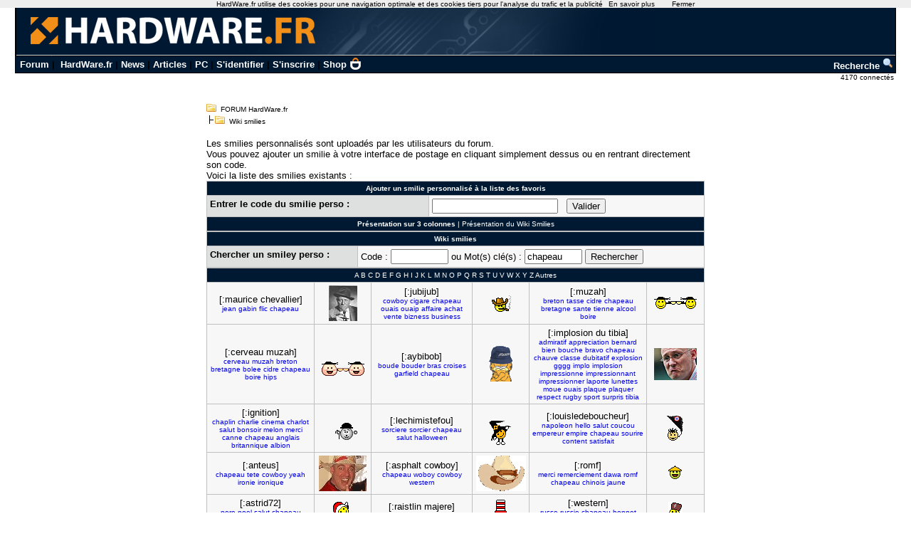

--- FILE ---
content_type: text/html; charset=utf-8
request_url: https://forum.hardware.fr/hfr/wiki_smilies-chapeau.htm
body_size: 32614
content:
<!DOCTYPE html PUBLIC "-//W3C//DTD XHTML 1.0 Transitional//EN" "http://www.w3.org/TR/xhtml1/DTD/xhtml1-transitional.dtd">
<html xmlns="http://www.w3.org/1999/xhtml" xml:lang="fr" lang="fr">
<head>
<title>Wiki smilies - FORUM HardWare.fr</title>
<link type="text/css" rel="stylesheet" href="/include/the_style1.php?color_key=FFFFFF/DEDFDF/000080/C2C3F4/001932/FFFFFF/FFFFFF/000000/000080/000000/000080/F7F7F7/DEDFDF/F7F7F7/DEDFDF/C0C0C0/C0C0C0/FFFFFF/000000/000000/0000FF/EEEEFF/DDDDEE/000000/FFEEEE/000000/FFFFFF/FF0000/FFFFFF/0/1/https%3A%40%40forum-images.hardware.fr/NULL/&amp;abs_img_path=%40data%40sites%40forum%40www%40static%40&amp;hide_bg_onglet=0&amp;v=11102781422" />
<link type="text/css" rel="stylesheet" href="https://forum-images.hardware.fr/compressed/the_style.css?v=11102781422" /><script language="Javascript" type="text/javascript" src="https://forum-images.hardware.fr/compressed/common.js?v=11102781422"></script><style type="text/css">
<!--
.fastsearchMain{ width: 330px; }
.fastsearchInput{ width: 70px; border: 1px solid black; }
.fastsearchSubmit{ background-color: ; border: 0px;}
.header2 { background-image: url(/img/forum3_1.gif);background-repeat: repeat-x; }
.menuExt { font-family: Arial, Helvetica, sans-serif; font-size: 10px; color:#000; }
.menuExt a { color:#000;text-decoration:none; }
.menuExt a:hover { color:#000;text-decoration:underline; }
form { display: inline; }
.header { background-image: url(//forum-images.hardware.fr/img/header-bg.gif); background-repeat: repeat-x; }
.tdmenu { width: 1px;height: 1px;color: #000000; }
.hfrheadmenu { font-family: Arial, Helvetica, sans-serif;font-size:13px;font-weight:bold; }
.hfrheadmenu span {color:;}
.hfrheadmenu a { color:;text-decoration: none; }
.hfrheadmenu a:hover { color:;text-decoration: underline; }
.concours { font-family: Arial, Helvetica, sans-serif;color:;font-size: 16px;text-decoration: none;font-weight: bold;}
.concours:hover { font-family: Arial, Helvetica, sans-serif;color:;font-size: 16px;text-decoration: underline;font-weight: bold; }
.searchmenu { font-family: Arial, Helvetica, sans-serif;color:;font-size: 13px;text-decoration: none;font-weight: bold; }
.fastsearch { display: none; }
.fastsearchHeader { font-family: Arial, Helvetica, sans-serif;color:;font-size: 13px;text-decoration: none;font-weight: bold; }
.fastsearchHeader:hover { font-family: Arial, Helvetica, sans-serif;color:;font-size: 13px;text-decoration: underline;font-weight: bold; }
-->
</style>
<script async='async' src='https://www.googletagservices.com/tag/js/gpt.js'></script>
<script>
  var googletag = googletag || {};
  googletag.cmd = googletag.cmd || [];
</script>

<script>
  googletag.cmd.push(function() {
    googletag.defineSlot('/2172442/forum_accueil_banniere', [728, 90], 'div-gpt-ad-1511901001563-0').addService(googletag.pubads());
    googletag.defineSlot('/2172442/forum_achats_ventes_banniere_haut', [728, 90], 'div-gpt-ad-1511901001563-1').addService(googletag.pubads());
    googletag.defineSlot('/2172442/forum_achats_ventes_carre_bas', [336, 280], 'div-gpt-ad-1511901001563-2').addService(googletag.pubads());
    googletag.defineSlot('/2172442/forum_achats_ventes_carre_haut', [336, 280], 'div-gpt-ad-1511901001563-3').addService(googletag.pubads());
    googletag.defineSlot('/2172442/forum_achats_ventes_carre_milieu', [336, 280], 'div-gpt-ad-1511901001563-4').addService(googletag.pubads());
    googletag.defineSlot('/2172442/forum_apple_banniere_haut', [728, 90], 'div-gpt-ad-1511901001563-5').addService(googletag.pubads());
    googletag.defineSlot('/2172442/forum_apple_carre_bas', [336, 280], 'div-gpt-ad-1511901001563-6').addService(googletag.pubads());
    googletag.defineSlot('/2172442/forum_apple_carre_haut', [336, 280], 'div-gpt-ad-1511901001563-7').addService(googletag.pubads());
    googletag.defineSlot('/2172442/forum_apple_carre_milieu', [336, 280], 'div-gpt-ad-1511901001563-8').addService(googletag.pubads());
    googletag.defineSlot('/2172442/forum_banniere_jpdc', [728, 90], 'div-gpt-ad-1511901001563-9').addService(googletag.pubads());
    googletag.defineSlot('/2172442/forum_discussions_banniere_haut', [728, 90], 'div-gpt-ad-1511901001563-10').addService(googletag.pubads());
    googletag.defineSlot('/2172442/forum_discussions_carre_bas', [336, 280], 'div-gpt-ad-1511901001563-11').addService(googletag.pubads());
    googletag.defineSlot('/2172442/forum_discussions_carre_haut', [336, 280], 'div-gpt-ad-1511901001563-12').addService(googletag.pubads());
    googletag.defineSlot('/2172442/forum_discussions_carre_milieu', [336, 280], 'div-gpt-ad-1511901001563-13').addService(googletag.pubads());
    googletag.defineSlot('/2172442/forum_emploi_etude_banniere_haut', [728, 90], 'div-gpt-ad-1511901001563-14').addService(googletag.pubads());
    googletag.defineSlot('/2172442/forum_emploi_etude_carre_bas', [336, 280], 'div-gpt-ad-1511901001563-15').addService(googletag.pubads());
    googletag.defineSlot('/2172442/forum_emploi_etude_carre_haut', [336, 280], 'div-gpt-ad-1511901001563-16').addService(googletag.pubads());
    googletag.defineSlot('/2172442/forum_emploi_etude_carre_milieu', [336, 280], 'div-gpt-ad-1511901001563-17').addService(googletag.pubads());
    googletag.defineSlot('/2172442/forum_graphisme_banniere_haut', [728, 90], 'div-gpt-ad-1511901001563-18').addService(googletag.pubads());
    googletag.defineSlot('/2172442/forum_graphisme_carre_bas', [336, 280], 'div-gpt-ad-1511901001563-19').addService(googletag.pubads());
    googletag.defineSlot('/2172442/forum_graphisme_carre_haut', [336, 280], 'div-gpt-ad-1511901001563-20').addService(googletag.pubads());
    googletag.defineSlot('/2172442/forum_graphisme_carre_milieu', [336, 280], 'div-gpt-ad-1511901001563-21').addService(googletag.pubads());
    googletag.defineSlot('/2172442/forum_hardware_banniere', [728, 90], 'div-gpt-ad-1511901001563-22').addService(googletag.pubads());
    googletag.defineSlot('/2172442/forum_hardware_banniere_haut', [728, 90], 'div-gpt-ad-1511901001563-23').addService(googletag.pubads());
    googletag.defineSlot('/2172442/forum_hardware_carre_bas', [336, 280], 'div-gpt-ad-1511901001563-24').addService(googletag.pubads());
    googletag.defineSlot('/2172442/forum_hardware_carre_haut', [336, 280], 'div-gpt-ad-1511901001563-25').addService(googletag.pubads());
    googletag.defineSlot('/2172442/forum_hardware_carre_milieu', [336, 280], 'div-gpt-ad-1511901001563-26').addService(googletag.pubads());
    googletag.defineSlot('/2172442/forum_hardware_peripheriques_banniere_haut', [728, 90], 'div-gpt-ad-1511901001563-27').addService(googletag.pubads());
    googletag.defineSlot('/2172442/forum_hardware_peripheriques_carre_bas', [336, 280], 'div-gpt-ad-1511901001563-28').addService(googletag.pubads());
    googletag.defineSlot('/2172442/forum_hardware_peripheriques_carre_haut', [336, 280], 'div-gpt-ad-1511901001563-29').addService(googletag.pubads());
    googletag.defineSlot('/2172442/forum_hardware_peripheriques_carre_milieu', [336, 280], 'div-gpt-ad-1511901001563-30').addService(googletag.pubads());
    googletag.defineSlot('/2172442/forum_jeux_video_banniere_haut', [728, 90], 'div-gpt-ad-1511901001563-31').addService(googletag.pubads());
    googletag.defineSlot('/2172442/forum_jeux_video_carre_bas', [336, 280], 'div-gpt-ad-1511901001563-32').addService(googletag.pubads());
    googletag.defineSlot('/2172442/forum_jeux_video_carre_haut', [336, 280], 'div-gpt-ad-1511901001563-33').addService(googletag.pubads());
    googletag.defineSlot('/2172442/forum_jeux_video_carre_milieu', [336, 280], 'div-gpt-ad-1511901001563-34').addService(googletag.pubads());
    googletag.defineSlot('/2172442/forum_ordinateurs_portables_banniere_haut', [728, 90], 'div-gpt-ad-1511901001563-35').addService(googletag.pubads());
    googletag.defineSlot('/2172442/forum_ordinateurs_portables_carre_bas', [336, 280], 'div-gpt-ad-1511901001563-36').addService(googletag.pubads());
    googletag.defineSlot('/2172442/forum_ordinateurs_portables_carre_haut', [336, 280], 'div-gpt-ad-1511901001563-37').addService(googletag.pubads());
    googletag.defineSlot('/2172442/forum_ordinateurs_portables_carre_milieu', [336, 280], 'div-gpt-ad-1511901001563-38').addService(googletag.pubads());
    googletag.defineSlot('/2172442/forum_os_alternatif_banniere_haut', [728, 90], 'div-gpt-ad-1511901001563-39').addService(googletag.pubads());
    googletag.defineSlot('/2172442/forum_os_alternatif_carre_bas', [336, 280], 'div-gpt-ad-1511901001563-40').addService(googletag.pubads());
    googletag.defineSlot('/2172442/forum_os_alternatif_carre_haut', [336, 280], 'div-gpt-ad-1511901001563-41').addService(googletag.pubads());
    googletag.defineSlot('/2172442/forum_os_alternatif_carre_milieu', [336, 280], 'div-gpt-ad-1511901001563-42').addService(googletag.pubads());
    googletag.defineSlot('/2172442/forum_overclocking_banniere_haut', [728, 90], 'div-gpt-ad-1511901001563-43').addService(googletag.pubads());
    googletag.defineSlot('/2172442/forum_overclocking_carre_bas', [336, 280], 'div-gpt-ad-1511901001563-44').addService(googletag.pubads());
    googletag.defineSlot('/2172442/forum_overclocking_carre_haut', [336, 280], 'div-gpt-ad-1511901001563-45').addService(googletag.pubads());
    googletag.defineSlot('/2172442/forum_overclocking_carre_milieu', [336, 280], 'div-gpt-ad-1511901001563-46').addService(googletag.pubads());
    googletag.defineSlot('/2172442/forum_photo_numerique_banniere_haut', [728, 90], 'div-gpt-ad-1511901001563-47').addService(googletag.pubads());
    googletag.defineSlot('/2172442/forum_photo_numerique_carre_bas', [336, 280], 'div-gpt-ad-1511901001563-48').addService(googletag.pubads());
    googletag.defineSlot('/2172442/forum_photo_numerique_carre_haut', [336, 280], 'div-gpt-ad-1511901001563-49').addService(googletag.pubads());
    googletag.defineSlot('/2172442/forum_photo_numerique_carre_milieu', [336, 280], 'div-gpt-ad-1511901001563-50').addService(googletag.pubads());
    googletag.defineSlot('/2172442/forum_programmation_banniere_haut', [728, 90], 'div-gpt-ad-1511901001563-51').addService(googletag.pubads());
    googletag.defineSlot('/2172442/forum_programmation_carre_bas', [336, 280], 'div-gpt-ad-1511901001563-52').addService(googletag.pubads());
    googletag.defineSlot('/2172442/forum_programmation_carre_haut', [336, 280], 'div-gpt-ad-1511901001563-53').addService(googletag.pubads());
    googletag.defineSlot('/2172442/forum_programmation_carre_milieu', [336, 280], 'div-gpt-ad-1511901001563-54').addService(googletag.pubads());
    googletag.defineSlot('/2172442/forum_reseaux_grand_public_banniere_haut', [728, 90], 'div-gpt-ad-1511901001563-55').addService(googletag.pubads());
    googletag.defineSlot('/2172442/forum_reseaux_grand_public_carre_bas', [336, 280], 'div-gpt-ad-1511901001563-56').addService(googletag.pubads());
    googletag.defineSlot('/2172442/forum_reseaux_grand_public_carre_haut', [336, 280], 'div-gpt-ad-1511901001563-57').addService(googletag.pubads());
    googletag.defineSlot('/2172442/forum_reseaux_grand_public_carre_milieu', [336, 280], 'div-gpt-ad-1511901001563-58').addService(googletag.pubads());
    googletag.defineSlot('/2172442/forum_seti_banniere_haut', [728, 90], 'div-gpt-ad-1511901001563-59').addService(googletag.pubads());
    googletag.defineSlot('/2172442/forum_seti_carre_bas', [336, 280], 'div-gpt-ad-1511901001563-60').addService(googletag.pubads());
    googletag.defineSlot('/2172442/forum_seti_carre_haut', [336, 280], 'div-gpt-ad-1511901001563-61').addService(googletag.pubads());
    googletag.defineSlot('/2172442/forum_seti_carre_milieu', [336, 280], 'div-gpt-ad-1511901001563-62').addService(googletag.pubads());
    googletag.defineSlot('/2172442/forum_systemes_reseaux_pro_banniere_haut', [728, 90], 'div-gpt-ad-1511901001563-63').addService(googletag.pubads());
    googletag.defineSlot('/2172442/forum_systemes_reseaux_pro_carre_bas', [336, 280], 'div-gpt-ad-1511901001563-64').addService(googletag.pubads());
    googletag.defineSlot('/2172442/forum_systemes_reseaux_pro_carre_haut', [336, 280], 'div-gpt-ad-1511901001563-65').addService(googletag.pubads());
    googletag.defineSlot('/2172442/forum_systemes_reseaux_pro_carre_milieu', [336, 280], 'div-gpt-ad-1511901001563-66').addService(googletag.pubads());
    googletag.defineSlot('/2172442/forum_technologies_mobiles_banniere_haut', [728, 90], 'div-gpt-ad-1511901001563-67').addService(googletag.pubads());
    googletag.defineSlot('/2172442/forum_technologies_mobiles_carre_bas', [336, 280], 'div-gpt-ad-1511901001563-68').addService(googletag.pubads());
    googletag.defineSlot('/2172442/forum_technologies_mobiles_carre_haut', [336, 280], 'div-gpt-ad-1511901001563-69').addService(googletag.pubads());
    googletag.defineSlot('/2172442/forum_technologies_mobiles_carre_milieu', [336, 280], 'div-gpt-ad-1511901001563-70').addService(googletag.pubads());
    googletag.defineSlot('/2172442/forum_video_son_banniere_haut', [728, 90], 'div-gpt-ad-1511901001563-71').addService(googletag.pubads());
    googletag.defineSlot('/2172442/forum_video_son_carre_bas', [336, 280], 'div-gpt-ad-1511901001563-72').addService(googletag.pubads());
    googletag.defineSlot('/2172442/forum_video_son_carre_haut', [336, 280], 'div-gpt-ad-1511901001563-73').addService(googletag.pubads());
    googletag.defineSlot('/2172442/forum_video_son_carre_milieu', [336, 280], 'div-gpt-ad-1511901001563-74').addService(googletag.pubads());
    googletag.defineSlot('/2172442/forum_windows_software_banniere_haut', [728, 90], 'div-gpt-ad-1511901001563-75').addService(googletag.pubads());
    googletag.defineSlot('/2172442/forum_windows_software_carre_bas', [336, 280], 'div-gpt-ad-1511901001563-76').addService(googletag.pubads());
    googletag.defineSlot('/2172442/forum_windows_software_carre_haut', [336, 280], 'div-gpt-ad-1511901001563-77').addService(googletag.pubads());
    googletag.defineSlot('/2172442/forum_windows_software_carre_milieu', [336, 280], 'div-gpt-ad-1511901001563-78').addService(googletag.pubads());
    googletag.pubads().enableSingleRequest();
    googletag.enableServices();
  });
</script>
<script type='text/javascript'>
     (function(){
       var loc = window.location.href;
       var dd = document.createElement('script');
       dd.type = 'text/javascript'; dd.src = '//static.digidip.net/hardware.js?loc=' + loc;
       var s = document.getElementsByTagName('script')[0]; s.parentNode.insertBefore(dd, s);
     })();
</script><meta http-equiv="content-type" content="text/html; charset=UTF-8" />
<meta http-equiv="Pragma" content="no-cache" />
<meta http-equiv="Cache-Control" content="no-cache, must-revalidate" />
<meta http-equiv="Expires" content="0" />
<meta http-equiv="Imagetoolbar" content="no" />
<meta name="Robots" content="index, follow" />
</head>

<body id="unique__other_page__wikismilies"  >	<div id="overDiv" style="text-align:left; position:absolute; visibility:hidden; z-index:1000;"></div>
	<script type="text/javascript" src="/carte/overlib.js"><!-- overLIB (c) Erik Bosrup --> </script>

		<script language="JavaScript" type="text/javascript" src="/js/cookiechoices.js"></script>
<script language="javascript" type="text/javascript" src="/js/jquery-1.11.1.min.js"></script>
<script language="JavaScript" type="text/javascript" src="/js/cnil.js"></script>
<script>
 document.addEventListener('DOMContentLoaded', function(event) {
    cookieChoices.showCookieConsentBar('HardWare.fr utilise des cookies pour une navigation optimale et des cookies tiers pour l\'analyse du trafic et la publicité',
      'Fermer', 'En savoir plus', 'https://www.hardware.fr/html/donnees_personnelles/');
  });
</script>
<style>
#cookieChoiceInfo span
,#cookieChoiceDismiss
,#PlusCookieChoice{
	font-family:Tahoma,Arial,Helvetica,sans-serif;
}
#cookieChoiceDismiss
,#PlusCookieChoice
{
	color:black;
	text-decoration:none;
}
#cookieChoiceDismiss:hover
,#PlusCookieChoice:hover
{
	color:#cc6908;
}
</style>
 <table cellspacing="0" cellpadding="0" width="98%" bgcolor="#000000" border="0" align="center" class="hfrheadmenu" style="border:1px solid #000;border-top:0;">
        <tr>
          <td style="vertical-align: top">
            <table cellspacing="0" cellpadding="0" width="100%" border="0">
              <tr>
                <td style="width: 100%" align="left" valign="middle" colspan="2" class="header2"><span class="md_cryptlink45CBCBC0C22D1F1FCCCCCC19454AC14BCC4AC1431944C1"><img src="/img/forum_logo.gif" width="900" height="71" border="0" alt="" /></span></td>
              </tr>
              <tr>
                <td style="background-color:#001932">
                  <table cellspacing="0" cellpadding="2" width="100%" border="0">
                    <tr>
                      <td>&nbsp;<a class="cHeader" href="/">Forum</a>&nbsp;|&nbsp;
<a class="cHeader" href="https://www.hardware.fr/">HardWare.fr</a>&nbsp;|&nbsp;<a class="cHeader" href="https://www.hardware.fr/html/news/">News</a>&nbsp;|&nbsp;<a class="cHeader" href="https://www.hardware.fr/html/articles/">Articles</a>&nbsp;|&nbsp;<a class="cHeader" href="https://www.hardware.fr/articles/786-1/guide-pc-hardware-fr.html">PC</a>&nbsp;|&nbsp;<span class="md_cryptlink1F484F4C464919C045C02F424F4944464C2E454AC14BCC4AC14344C119464942">S'identifier</span>&nbsp;|&nbsp;<span class="md_cryptlink1F4649C242C146C0CB464F4919C045C02F424F4944464C2E454AC14BCC4AC14344C119464942">S'inscrire</span>&nbsp;|&nbsp;<a class="cHeader" href="https://shop.hardware.fr/" target="_blank" style="position: relative; padding: 0 21px 0 0;display: inline-block;">Shop <img src="/img/shop.png" style="height: 17px; display: inline; position: absolute; right: 0; top: -2px; "></a></td>
<td align="right"><a class="cHeader" href="/search.php?config=hardwarefr.inc&cat=&subcat=0">Recherche <img src="//forum-images.hardware.fr/themes_static/images_forum/1/ongletsearch.gif"></a></td>
                    </tr>
                    </table></td></tr></table>
</td></tr></table><div style="width: 99%" align="right">
<span class="s2Ext menuExt"><span class="md_cryptlink1F4F494846494319C045C02F424F4944464C2E454AC14BCC4AC14344C119464942">4170 connect&eacute;s&nbsp;</span></span></div><br /><div class="container">
<div class="mesdiscussions700" id="mesdiscussions">
			
	<div class="arbo">
<span  id="md_arbo_tree_1" ><img src="https://forum-images.hardware.fr/themes_static/images_forum/1/open.gif" alt="" />&nbsp;&nbsp;<a href="/" class="Ext">FORUM HardWare.fr</a></span>
<br />
<h1  id="md_arbo_tree_2" ><img src="https://forum-images.hardware.fr/themes_static/images_forum/1/tline.gif" alt="" /><img src="https://forum-images.hardware.fr/themes_static/images_forum/1/open.gif" alt="" />&nbsp;&nbsp;Wiki smilies</h1>
</div><div class="s1Ext"></div><br />	<div class="rightbutton fastsearch"><table class="main fastsearchMain" cellspacing="0" cellpadding="2"><tr class="cBackHeader fondForumDescription"><th><form method="post" id="fastsearch" action="/forum1.php"><input type="hidden" name="hash_check" value="" /><label for="fastsearchinputid"><a rel="nofollow" href="/search.php?config=hfr.inc&amp;cat=&amp;subcat=0" class="cHeader fastsearchHeader">Recherche :</a>&nbsp;<input type="text" name="search" id="fastsearchinputid" value="" class="fastsearchInput" alt="Search string" /></label><input type="hidden" name="recherches" value="1" /><input type="hidden" name="searchtype" value="1" /><input type="hidden" name="titre" value="3" /><input type="hidden" name="resSearch" value="200" /><input type="hidden" name="orderSearch" value="1" /><input type="hidden" name="config" value="hfr.inc" />&nbsp;<input type="image" src="https://forum-images.hardware.fr/themes_static/images_forum/1/ongletsearch.gif" class="fastsearchSubmit" title="Lancer une recherche" alt="Lancer une recherche" /></form></th></tr></table></div>	<div class="spacer">&nbsp;</div>
	<br />	<div class="spacer">&nbsp;</div>
<div class="s2Ext" style="text-align: left">Les smilies personnalisés sont uploadés par les utilisateurs du forum.
	<br />Vous pouvez ajouter un smilie à votre interface de postage en cliquant simplement dessus ou en rentrant directement son code.
	<br />Voici la liste des smilies existants :</div>	<form action="user/addperso.php?config=hfr.inc" method="post">
	<input type="hidden" name="hash_check" value="" />	<table class="main" cellspacing="0" cellpadding="4">
		<tr class="cBackHeader">
			<th colspan="2">Ajouter un smilie personnalisé à la liste des favoris</th>
		</tr>
		<tr class="profil">
			<td class="cBackTab2"><b>Entrer le code du smilie perso&nbsp;: </b></td>
			<td> <input type="text" name="smilie" id="smilie" value="" /> &nbsp; <input type="submit" value="Valider" /></td>
		</tr>
		<tr class="cBackHeader">
			<td class="centerfull" colspan="2">
<a href="/wikismilies.php?config=hfr.inc&amp;threecol=1&amp;alpha=" class="cHeader"><b>Présentation sur 3 colonnes</b></a> | <a href="/wikismilies.php?config=hfr.inc&amp;threecol=0&amp;alpha=" class="cHeader">Présentation du Wiki Smilies</a>			</td>
		</tr>
	</table>
	</form>
<form name="test" action="/wikismilies.php?config=hfr.inc&amp;threecol=1" method="post"><input type="hidden" name="hash_check" value="" />	<table class="main" cellspacing="0" cellpadding="4">
		<tr class="cBackHeader">
			<th colspan="2">Wiki smilies</th>
		</tr>
		<tr class="profil">
			<td class="cBackTab2"><b>Chercher un smiley perso&nbsp;: </b></td>
			<td>Code&nbsp;:&nbsp;<input type="text" name="findcode" value="" size="8"/>&nbsp;ou&nbsp;Mot(s) clé(s)&nbsp;:&nbsp;<input type="text" name="findkeyword" value="chapeau" size="8"/>&nbsp;<input type="submit" value="Rechercher" /></td>		</tr>
	</table>
	</form>
<table class="main" cellspacing="0" cellpadding="4"><tr class="cBackHeader"><td class="centerfull" colspan="6"><b><a href="/wikismilies.php?config=hfr.inc&amp;alpha=&amp;withouttag=0&amp;threecol=1" class="cHeader"></a></b>&nbsp;<a href="/wikismilies.php?config=hfr.inc&amp;alpha=a&amp;withouttag=0&amp;threecol=1" class="cHeader">A</a>&nbsp;<a href="/wikismilies.php?config=hfr.inc&amp;alpha=b&amp;withouttag=0&amp;threecol=1" class="cHeader">B</a>&nbsp;<a href="/wikismilies.php?config=hfr.inc&amp;alpha=c&amp;withouttag=0&amp;threecol=1" class="cHeader">C</a>&nbsp;<a href="/wikismilies.php?config=hfr.inc&amp;alpha=d&amp;withouttag=0&amp;threecol=1" class="cHeader">D</a>&nbsp;<a href="/wikismilies.php?config=hfr.inc&amp;alpha=e&amp;withouttag=0&amp;threecol=1" class="cHeader">E</a>&nbsp;<a href="/wikismilies.php?config=hfr.inc&amp;alpha=f&amp;withouttag=0&amp;threecol=1" class="cHeader">F</a>&nbsp;<a href="/wikismilies.php?config=hfr.inc&amp;alpha=g&amp;withouttag=0&amp;threecol=1" class="cHeader">G</a>&nbsp;<a href="/wikismilies.php?config=hfr.inc&amp;alpha=h&amp;withouttag=0&amp;threecol=1" class="cHeader">H</a>&nbsp;<a href="/wikismilies.php?config=hfr.inc&amp;alpha=i&amp;withouttag=0&amp;threecol=1" class="cHeader">I</a>&nbsp;<a href="/wikismilies.php?config=hfr.inc&amp;alpha=j&amp;withouttag=0&amp;threecol=1" class="cHeader">J</a>&nbsp;<a href="/wikismilies.php?config=hfr.inc&amp;alpha=k&amp;withouttag=0&amp;threecol=1" class="cHeader">K</a>&nbsp;<a href="/wikismilies.php?config=hfr.inc&amp;alpha=l&amp;withouttag=0&amp;threecol=1" class="cHeader">L</a>&nbsp;<a href="/wikismilies.php?config=hfr.inc&amp;alpha=m&amp;withouttag=0&amp;threecol=1" class="cHeader">M</a>&nbsp;<a href="/wikismilies.php?config=hfr.inc&amp;alpha=n&amp;withouttag=0&amp;threecol=1" class="cHeader">N</a>&nbsp;<a href="/wikismilies.php?config=hfr.inc&amp;alpha=o&amp;withouttag=0&amp;threecol=1" class="cHeader">O</a>&nbsp;<a href="/wikismilies.php?config=hfr.inc&amp;alpha=p&amp;withouttag=0&amp;threecol=1" class="cHeader">P</a>&nbsp;<a href="/wikismilies.php?config=hfr.inc&amp;alpha=q&amp;withouttag=0&amp;threecol=1" class="cHeader">Q</a>&nbsp;<a href="/wikismilies.php?config=hfr.inc&amp;alpha=r&amp;withouttag=0&amp;threecol=1" class="cHeader">R</a>&nbsp;<a href="/wikismilies.php?config=hfr.inc&amp;alpha=s&amp;withouttag=0&amp;threecol=1" class="cHeader">S</a>&nbsp;<a href="/wikismilies.php?config=hfr.inc&amp;alpha=t&amp;withouttag=0&amp;threecol=1" class="cHeader">T</a>&nbsp;<a href="/wikismilies.php?config=hfr.inc&amp;alpha=u&amp;withouttag=0&amp;threecol=1" class="cHeader">U</a>&nbsp;<a href="/wikismilies.php?config=hfr.inc&amp;alpha=v&amp;withouttag=0&amp;threecol=1" class="cHeader">V</a>&nbsp;<a href="/wikismilies.php?config=hfr.inc&amp;alpha=w&amp;withouttag=0&amp;threecol=1" class="cHeader">W</a>&nbsp;<a href="/wikismilies.php?config=hfr.inc&amp;alpha=x&amp;withouttag=0&amp;threecol=1" class="cHeader">X</a>&nbsp;<a href="/wikismilies.php?config=hfr.inc&amp;alpha=y&amp;withouttag=0&amp;threecol=1" class="cHeader">Y</a>&nbsp;<a href="/wikismilies.php?config=hfr.inc&amp;alpha=z&amp;withouttag=0&amp;threecol=1" class="cHeader">Z</a>&nbsp;<a href="/wikismilies.php?config=hfr.inc&amp;alpha=|&amp;withouttag=0&amp;threecol=1" class="cHeader">Autres</a>&nbsp;</td></tr><tr class="s2Topic" style="vertical-align: middle"><td class="cBackTab1" width="16%">[:maurice chevallier]<br /><span class="small"><a href="https://forum.hardware.fr/hfr/wiki_smilies-jean.htm">jean</a> <a href="https://forum.hardware.fr/hfr/wiki_smilies-gabin.htm">gabin</a> <a href="https://forum.hardware.fr/hfr/wiki_smilies-flic.htm">flic</a> <a href="https://forum.hardware.fr/hfr/wiki_smilies-chapeau.htm">chapeau</a> </span></td><th class="cBackTab1" width="16%"><img onclick="document.getElementById('smilie').value='[:maurice chevallier]'" src="https://forum-images.hardware.fr/images/perso/maurice chevallier.gif" alt="[:maurice chevallier]" title="[:maurice chevallier]" /><input type="hidden" name="smiley0" value="[:maurice chevallier]" /></th><td class="cBackTab1" width="16%">[:jubijub]<br /><span class="small"><a href="https://forum.hardware.fr/hfr/wiki_smilies-cowboy.htm">cowboy</a> <a href="https://forum.hardware.fr/hfr/wiki_smilies-cigare.htm">cigare</a> <a href="https://forum.hardware.fr/hfr/wiki_smilies-chapeau.htm">chapeau</a> <a href="https://forum.hardware.fr/hfr/wiki_smilies-ouais.htm">ouais</a> <a href="https://forum.hardware.fr/hfr/wiki_smilies-ouaip.htm">ouaip</a> <a href="https://forum.hardware.fr/hfr/wiki_smilies-affaire.htm">affaire</a> <a href="https://forum.hardware.fr/hfr/wiki_smilies-achat.htm">achat</a> <a href="https://forum.hardware.fr/hfr/wiki_smilies-vente.htm">vente</a> <a href="https://forum.hardware.fr/hfr/wiki_smilies-bizness.htm">bizness</a> <a href="https://forum.hardware.fr/hfr/wiki_smilies-business.htm">business</a> </span></td><th class="cBackTab1" width="16%"><img onclick="document.getElementById('smilie').value='[:jubijub]'" src="https://forum-images.hardware.fr/images/perso/jubijub.gif" alt="[:jubijub]" title="[:jubijub]" /><input type="hidden" name="smiley1" value="[:jubijub]" /></th><td class="cBackTab1" width="16%">[:muzah]<br /><span class="small"><a href="https://forum.hardware.fr/hfr/wiki_smilies-breton.htm">breton</a> <a href="https://forum.hardware.fr/hfr/wiki_smilies-tasse.htm">tasse</a> <a href="https://forum.hardware.fr/hfr/wiki_smilies-cidre.htm">cidre</a> <a href="https://forum.hardware.fr/hfr/wiki_smilies-chapeau.htm">chapeau</a> <a href="https://forum.hardware.fr/hfr/wiki_smilies-bretagne.htm">bretagne</a> <a href="https://forum.hardware.fr/hfr/wiki_smilies-sante.htm">sante</a> <a href="https://forum.hardware.fr/hfr/wiki_smilies-tienne.htm">tienne</a> <a href="https://forum.hardware.fr/hfr/wiki_smilies-alcool.htm">alcool</a> <a href="https://forum.hardware.fr/hfr/wiki_smilies-boire.htm">boire</a> </span></td><th class="cBackTab1" width="16%"><img onclick="document.getElementById('smilie').value='[:muzah]'" src="https://forum-images.hardware.fr/images/perso/muzah.gif" alt="[:muzah]" title="[:muzah]" /><input type="hidden" name="smiley2" value="[:muzah]" /></th></tr><tr class="s2Topic" style="vertical-align: middle"><td class="cBackTab1" width="16%">[:cerveau muzah]<br /><span class="small"><a href="https://forum.hardware.fr/hfr/wiki_smilies-cerveau.htm">cerveau</a> <a href="https://forum.hardware.fr/hfr/wiki_smilies-muzah.htm">muzah</a> <a href="https://forum.hardware.fr/hfr/wiki_smilies-breton.htm">breton</a> <a href="https://forum.hardware.fr/hfr/wiki_smilies-bretagne.htm">bretagne</a> <a href="https://forum.hardware.fr/hfr/wiki_smilies-bolee.htm">bolee</a> <a href="https://forum.hardware.fr/hfr/wiki_smilies-cidre.htm">cidre</a> <a href="https://forum.hardware.fr/hfr/wiki_smilies-chapeau.htm">chapeau</a> <a href="https://forum.hardware.fr/hfr/wiki_smilies-boire.htm">boire</a> <a href="https://forum.hardware.fr/hfr/wiki_smilies-hips.htm">hips</a> </span></td><th class="cBackTab1" width="16%"><img onclick="document.getElementById('smilie').value='[:cerveau muzah]'" src="https://forum-images.hardware.fr/images/perso/cerveau muzah.gif" alt="[:cerveau muzah]" title="[:cerveau muzah]" /><input type="hidden" name="smiley3" value="[:cerveau muzah]" /></th><td class="cBackTab1" width="16%">[:aybibob]<br /><span class="small"><a href="https://forum.hardware.fr/hfr/wiki_smilies-boude.htm">boude</a> <a href="https://forum.hardware.fr/hfr/wiki_smilies-bouder.htm">bouder</a> <a href="https://forum.hardware.fr/hfr/wiki_smilies-bras.htm">bras</a> <a href="https://forum.hardware.fr/hfr/wiki_smilies-croises.htm">croises</a> <a href="https://forum.hardware.fr/hfr/wiki_smilies-garfield.htm">garfield</a> <a href="https://forum.hardware.fr/hfr/wiki_smilies-chapeau.htm">chapeau</a> </span></td><th class="cBackTab1" width="16%"><img onclick="document.getElementById('smilie').value='[:aybibob]'" src="https://forum-images.hardware.fr/images/perso/aybibob.gif" alt="[:aybibob]" title="[:aybibob]" /><input type="hidden" name="smiley4" value="[:aybibob]" /></th><td class="cBackTab1" width="16%">[:implosion du tibia]<br /><span class="small"><a href="https://forum.hardware.fr/hfr/wiki_smilies-admiratif.htm">admiratif</a> <a href="https://forum.hardware.fr/hfr/wiki_smilies-appreciation.htm">appreciation</a> <a href="https://forum.hardware.fr/hfr/wiki_smilies-bernard.htm">bernard</a> <a href="https://forum.hardware.fr/hfr/wiki_smilies-bien.htm">bien</a> <a href="https://forum.hardware.fr/hfr/wiki_smilies-bouche.htm">bouche</a> <a href="https://forum.hardware.fr/hfr/wiki_smilies-bravo.htm">bravo</a> <a href="https://forum.hardware.fr/hfr/wiki_smilies-chapeau.htm">chapeau</a> <a href="https://forum.hardware.fr/hfr/wiki_smilies-chauve.htm">chauve</a> <a href="https://forum.hardware.fr/hfr/wiki_smilies-classe.htm">classe</a> <a href="https://forum.hardware.fr/hfr/wiki_smilies-dubitatif.htm">dubitatif</a> <a href="https://forum.hardware.fr/hfr/wiki_smilies-explosion.htm">explosion</a> <a href="https://forum.hardware.fr/hfr/wiki_smilies-gggg.htm">gggg</a> <a href="https://forum.hardware.fr/hfr/wiki_smilies-implo.htm">implo</a> <a href="https://forum.hardware.fr/hfr/wiki_smilies-implosion.htm">implosion</a> <a href="https://forum.hardware.fr/hfr/wiki_smilies-impressionne.htm">impressionne</a> <a href="https://forum.hardware.fr/hfr/wiki_smilies-impressionnant.htm">impressionnant</a> <a href="https://forum.hardware.fr/hfr/wiki_smilies-impressionner.htm">impressionner</a> <a href="https://forum.hardware.fr/hfr/wiki_smilies-laporte.htm">laporte</a> <a href="https://forum.hardware.fr/hfr/wiki_smilies-lunettes.htm">lunettes</a> <a href="https://forum.hardware.fr/hfr/wiki_smilies-moue.htm">moue</a> <a href="https://forum.hardware.fr/hfr/wiki_smilies-ouais.htm">ouais</a> <a href="https://forum.hardware.fr/hfr/wiki_smilies-plaque.htm">plaque</a> <a href="https://forum.hardware.fr/hfr/wiki_smilies-plaquer.htm">plaquer</a> <a href="https://forum.hardware.fr/hfr/wiki_smilies-respect.htm">respect</a> <a href="https://forum.hardware.fr/hfr/wiki_smilies-rugby.htm">rugby</a> <a href="https://forum.hardware.fr/hfr/wiki_smilies-sport.htm">sport</a> <a href="https://forum.hardware.fr/hfr/wiki_smilies-surpris.htm">surpris</a> <a href="https://forum.hardware.fr/hfr/wiki_smilies-tibia.htm">tibia</a> </span></td><th class="cBackTab1" width="16%"><img onclick="document.getElementById('smilie').value='[:implosion du tibia]'" src="https://forum-images.hardware.fr/images/perso/implosion du tibia.gif" alt="[:implosion du tibia]" title="[:implosion du tibia]" /><input type="hidden" name="smiley5" value="[:implosion du tibia]" /></th></tr><tr class="s2Topic" style="vertical-align: middle"><td class="cBackTab1" width="16%">[:ignition]<br /><span class="small"><a href="https://forum.hardware.fr/hfr/wiki_smilies-chaplin.htm">chaplin</a> <a href="https://forum.hardware.fr/hfr/wiki_smilies-charlie.htm">charlie</a> <a href="https://forum.hardware.fr/hfr/wiki_smilies-cinema.htm">cinema</a> <a href="https://forum.hardware.fr/hfr/wiki_smilies-charlot.htm">charlot</a> <a href="https://forum.hardware.fr/hfr/wiki_smilies-salut.htm">salut</a> <a href="https://forum.hardware.fr/hfr/wiki_smilies-bonsoir.htm">bonsoir</a> <a href="https://forum.hardware.fr/hfr/wiki_smilies-melon.htm">melon</a> <a href="https://forum.hardware.fr/hfr/wiki_smilies-merci.htm">merci</a> <a href="https://forum.hardware.fr/hfr/wiki_smilies-canne.htm">canne</a> <a href="https://forum.hardware.fr/hfr/wiki_smilies-chapeau.htm">chapeau</a> <a href="https://forum.hardware.fr/hfr/wiki_smilies-anglais.htm">anglais</a> <a href="https://forum.hardware.fr/hfr/wiki_smilies-britannique.htm">britannique</a> <a href="https://forum.hardware.fr/hfr/wiki_smilies-albion.htm">albion</a> </span></td><th class="cBackTab1" width="16%"><img onclick="document.getElementById('smilie').value='[:ignition]'" src="https://forum-images.hardware.fr/images/perso/ignition.gif" alt="[:ignition]" title="[:ignition]" /><input type="hidden" name="smiley6" value="[:ignition]" /></th><td class="cBackTab1" width="16%">[:lechimistefou]<br /><span class="small"><a href="https://forum.hardware.fr/hfr/wiki_smilies-sorciere.htm">sorciere</a> <a href="https://forum.hardware.fr/hfr/wiki_smilies-sorcier.htm">sorcier</a> <a href="https://forum.hardware.fr/hfr/wiki_smilies-chapeau.htm">chapeau</a> <a href="https://forum.hardware.fr/hfr/wiki_smilies-salut.htm">salut</a> <a href="https://forum.hardware.fr/hfr/wiki_smilies-halloween.htm">halloween</a> </span></td><th class="cBackTab1" width="16%"><img onclick="document.getElementById('smilie').value='[:lechimistefou]'" src="https://forum-images.hardware.fr/images/perso/lechimistefou.gif" alt="[:lechimistefou]" title="[:lechimistefou]" /><input type="hidden" name="smiley7" value="[:lechimistefou]" /></th><td class="cBackTab1" width="16%">[:louisledeboucheur]<br /><span class="small"><a href="https://forum.hardware.fr/hfr/wiki_smilies-napoleon.htm">napoleon</a> <a href="https://forum.hardware.fr/hfr/wiki_smilies-hello.htm">hello</a> <a href="https://forum.hardware.fr/hfr/wiki_smilies-salut.htm">salut</a> <a href="https://forum.hardware.fr/hfr/wiki_smilies-coucou.htm">coucou</a> <a href="https://forum.hardware.fr/hfr/wiki_smilies-empereur.htm">empereur</a> <a href="https://forum.hardware.fr/hfr/wiki_smilies-empire.htm">empire</a> <a href="https://forum.hardware.fr/hfr/wiki_smilies-chapeau.htm">chapeau</a> <a href="https://forum.hardware.fr/hfr/wiki_smilies-sourire.htm">sourire</a> <a href="https://forum.hardware.fr/hfr/wiki_smilies-content.htm">content</a> <a href="https://forum.hardware.fr/hfr/wiki_smilies-satisfait.htm">satisfait</a> </span></td><th class="cBackTab1" width="16%"><img onclick="document.getElementById('smilie').value='[:louisledeboucheur]'" src="https://forum-images.hardware.fr/images/perso/louisledeboucheur.gif" alt="[:louisledeboucheur]" title="[:louisledeboucheur]" /><input type="hidden" name="smiley8" value="[:louisledeboucheur]" /></th></tr><tr class="s2Topic" style="vertical-align: middle"><td class="cBackTab1" width="16%">[:anteus]<br /><span class="small"><a href="https://forum.hardware.fr/hfr/wiki_smilies-chapeau.htm">chapeau</a> <a href="https://forum.hardware.fr/hfr/wiki_smilies-tete.htm">tete</a> <a href="https://forum.hardware.fr/hfr/wiki_smilies-cowboy.htm">cowboy</a> <a href="https://forum.hardware.fr/hfr/wiki_smilies-yeah.htm">yeah</a> <a href="https://forum.hardware.fr/hfr/wiki_smilies-ironie.htm">ironie</a> <a href="https://forum.hardware.fr/hfr/wiki_smilies-ironique.htm">ironique</a> </span></td><th class="cBackTab1" width="16%"><img onclick="document.getElementById('smilie').value='[:anteus]'" src="https://forum-images.hardware.fr/images/perso/anteus.gif" alt="[:anteus]" title="[:anteus]" /><input type="hidden" name="smiley9" value="[:anteus]" /></th><td class="cBackTab1" width="16%">[:asphalt cowboy]<br /><span class="small"><a href="https://forum.hardware.fr/hfr/wiki_smilies-chapeau.htm">chapeau</a> <a href="https://forum.hardware.fr/hfr/wiki_smilies-woboy.htm">woboy</a> <a href="https://forum.hardware.fr/hfr/wiki_smilies-cowboy.htm">cowboy</a> <a href="https://forum.hardware.fr/hfr/wiki_smilies-western.htm">western</a> </span></td><th class="cBackTab1" width="16%"><img onclick="document.getElementById('smilie').value='[:asphalt cowboy]'" src="https://forum-images.hardware.fr/images/perso/asphalt cowboy.gif" alt="[:asphalt cowboy]" title="[:asphalt cowboy]" /><input type="hidden" name="smiley10" value="[:asphalt cowboy]" /></th><td class="cBackTab1" width="16%">[:romf]<br /><span class="small"><a href="https://forum.hardware.fr/hfr/wiki_smilies-merci.htm">merci</a> <a href="https://forum.hardware.fr/hfr/wiki_smilies-remerciement.htm">remerciement</a> <a href="https://forum.hardware.fr/hfr/wiki_smilies-dawa.htm">dawa</a> <a href="https://forum.hardware.fr/hfr/wiki_smilies-romf.htm">romf</a> <a href="https://forum.hardware.fr/hfr/wiki_smilies-chapeau.htm">chapeau</a> <a href="https://forum.hardware.fr/hfr/wiki_smilies-chinois.htm">chinois</a> <a href="https://forum.hardware.fr/hfr/wiki_smilies-jaune.htm">jaune</a> </span></td><th class="cBackTab1" width="16%"><img onclick="document.getElementById('smilie').value='[:romf]'" src="https://forum-images.hardware.fr/images/perso/romf.gif" alt="[:romf]" title="[:romf]" /><input type="hidden" name="smiley11" value="[:romf]" /></th></tr><tr class="s2Topic" style="vertical-align: middle"><td class="cBackTab1" width="16%">[:astrid72]<br /><span class="small"><a href="https://forum.hardware.fr/hfr/wiki_smilies-pere.htm">pere</a> <a href="https://forum.hardware.fr/hfr/wiki_smilies-noel.htm">noel</a> <a href="https://forum.hardware.fr/hfr/wiki_smilies-salut.htm">salut</a> <a href="https://forum.hardware.fr/hfr/wiki_smilies-chapeau.htm">chapeau</a> <a href="https://forum.hardware.fr/hfr/wiki_smilies-bonnet.htm">bonnet</a> <a href="https://forum.hardware.fr/hfr/wiki_smilies-hello.htm">hello</a> </span></td><th class="cBackTab1" width="16%"><img onclick="document.getElementById('smilie').value='[:astrid72]'" src="https://forum-images.hardware.fr/images/perso/astrid72.gif" alt="[:astrid72]" title="[:astrid72]" /><input type="hidden" name="smiley12" value="[:astrid72]" /></th><td class="cBackTab1" width="16%">[:raistlin majere]<br /><span class="small"><a href="https://forum.hardware.fr/hfr/wiki_smilies-chapeau.htm">chapeau</a> <a href="https://forum.hardware.fr/hfr/wiki_smilies-rayure.htm">rayure</a> </span></td><th class="cBackTab1" width="16%"><img onclick="document.getElementById('smilie').value='[:raistlin majere]'" src="https://forum-images.hardware.fr/images/perso/raistlin majere.gif" alt="[:raistlin majere]" title="[:raistlin majere]" /><input type="hidden" name="smiley13" value="[:raistlin majere]" /></th><td class="cBackTab1" width="16%">[:western]<br /><span class="small"><a href="https://forum.hardware.fr/hfr/wiki_smilies-russe.htm">russe</a> <a href="https://forum.hardware.fr/hfr/wiki_smilies-russie.htm">russie</a> <a href="https://forum.hardware.fr/hfr/wiki_smilies-chapeau.htm">chapeau</a> <a href="https://forum.hardware.fr/hfr/wiki_smilies-bonnet.htm">bonnet</a> <a href="https://forum.hardware.fr/hfr/wiki_smilies-cosaque.htm">cosaque</a> </span></td><th class="cBackTab1" width="16%"><img onclick="document.getElementById('smilie').value='[:western]'" src="https://forum-images.hardware.fr/images/perso/western.gif" alt="[:western]" title="[:western]" /><input type="hidden" name="smiley14" value="[:western]" /></th></tr><tr class="s2Topic" style="vertical-align: middle"><td class="cBackTab1" width="16%">[:yamo]<br /><span class="small"><a href="https://forum.hardware.fr/hfr/wiki_smilies-chapeau.htm">chapeau</a> <a href="https://forum.hardware.fr/hfr/wiki_smilies-jeune.htm">jeune</a> <a href="https://forum.hardware.fr/hfr/wiki_smilies-rebelle.htm">rebelle</a> <a href="https://forum.hardware.fr/hfr/wiki_smilies-delinquant.htm">delinquant</a> <a href="https://forum.hardware.fr/hfr/wiki_smilies-delinquance.htm">delinquance</a> </span></td><th class="cBackTab1" width="16%"><img onclick="document.getElementById('smilie').value='[:yamo]'" src="https://forum-images.hardware.fr/images/perso/yamo.gif" alt="[:yamo]" title="[:yamo]" /><input type="hidden" name="smiley15" value="[:yamo]" /></th><td class="cBackTab1" width="16%">[:ibreaker]<br /><span class="small"><a href="https://forum.hardware.fr/hfr/wiki_smilies-lanta.htm">lanta</a> <a href="https://forum.hardware.fr/hfr/wiki_smilies-mohamed.htm">mohamed</a> <a href="https://forum.hardware.fr/hfr/wiki_smilies-chapeau.htm">chapeau</a> <a href="https://forum.hardware.fr/hfr/wiki_smilies-tete.htm">tete</a> <a href="https://forum.hardware.fr/hfr/wiki_smilies-tete.htm">tete</a> <a href="https://forum.hardware.fr/hfr/wiki_smilies-reflexion.htm">reflexion</a> </span></td><th class="cBackTab1" width="16%"><img onclick="document.getElementById('smilie').value='[:ibreaker]'" src="https://forum-images.hardware.fr/images/perso/ibreaker.gif" alt="[:ibreaker]" title="[:ibreaker]" /><input type="hidden" name="smiley16" value="[:ibreaker]" /></th><td class="cBackTab1" width="16%">[:intercalaire]<br /><span class="small"><a href="https://forum.hardware.fr/hfr/wiki_smilies-fete.htm">fete</a> <a href="https://forum.hardware.fr/hfr/wiki_smilies-fiesta.htm">fiesta</a> <a href="https://forum.hardware.fr/hfr/wiki_smilies-festif.htm">festif</a> <a href="https://forum.hardware.fr/hfr/wiki_smilies-chapeau.htm">chapeau</a> <a href="https://forum.hardware.fr/hfr/wiki_smilies-langue.htm">langue</a> <a href="https://forum.hardware.fr/hfr/wiki_smilies-bellemere.htm">bellemere</a> <a href="https://forum.hardware.fr/hfr/wiki_smilies-youpi.htm">youpi</a> <a href="https://forum.hardware.fr/hfr/wiki_smilies-teuf.htm">teuf</a> <a href="https://forum.hardware.fr/hfr/wiki_smilies-megateuf.htm">megateuf</a> <a href="https://forum.hardware.fr/hfr/wiki_smilies-reveillon.htm">reveillon</a> </span></td><th class="cBackTab1" width="16%"><img onclick="document.getElementById('smilie').value='[:intercalaire]'" src="https://forum-images.hardware.fr/images/perso/intercalaire.gif" alt="[:intercalaire]" title="[:intercalaire]" /><input type="hidden" name="smiley17" value="[:intercalaire]" /></th></tr><tr class="s2Topic" style="vertical-align: middle"><td class="cBackTab1" width="16%">[:gengis_k]<br /><span class="small"><a href="https://forum.hardware.fr/hfr/wiki_smilies-napo.htm">napo</a> <a href="https://forum.hardware.fr/hfr/wiki_smilies-chapeau.htm">chapeau</a> <a href="https://forum.hardware.fr/hfr/wiki_smilies-napoleon.htm">napoleon</a> <a href="https://forum.hardware.fr/hfr/wiki_smilies-france.htm">france</a> </span></td><th class="cBackTab1" width="16%"><img onclick="document.getElementById('smilie').value='[:gengis_k]'" src="https://forum-images.hardware.fr/images/perso/gengis_k.gif" alt="[:gengis_k]" title="[:gengis_k]" /><input type="hidden" name="smiley18" value="[:gengis_k]" /></th><td class="cBackTab1" width="16%">[:kerrighan]<br /><span class="small"><a href="https://forum.hardware.fr/hfr/wiki_smilies-chapeau.htm">chapeau</a> <a href="https://forum.hardware.fr/hfr/wiki_smilies-claque.htm">claque</a> </span></td><th class="cBackTab1" width="16%"><img onclick="document.getElementById('smilie').value='[:kerrighan]'" src="https://forum-images.hardware.fr/images/perso/kerrighan.gif" alt="[:kerrighan]" title="[:kerrighan]" /><input type="hidden" name="smiley19" value="[:kerrighan]" /></th><td class="cBackTab1" width="16%">[:khalifa]<br /><span class="small"><a href="https://forum.hardware.fr/hfr/wiki_smilies-rabbin.htm">rabbin</a> <a href="https://forum.hardware.fr/hfr/wiki_smilies-chapeau.htm">chapeau</a> <a href="https://forum.hardware.fr/hfr/wiki_smilies-juif.htm">juif</a> </span></td><th class="cBackTab1" width="16%"><img onclick="document.getElementById('smilie').value='[:khalifa]'" src="https://forum-images.hardware.fr/images/perso/khalifa.gif" alt="[:khalifa]" title="[:khalifa]" /><input type="hidden" name="smiley20" value="[:khalifa]" /></th></tr><tr class="s2Topic" style="vertical-align: middle"><td class="cBackTab1" width="16%">[:killerspre]<br /><span class="small"><a href="https://forum.hardware.fr/hfr/wiki_smilies-chapeau.htm">chapeau</a> <a href="https://forum.hardware.fr/hfr/wiki_smilies-lunettes.htm">lunettes</a> <a href="https://forum.hardware.fr/hfr/wiki_smilies-kneu.htm">kneu</a> <a href="https://forum.hardware.fr/hfr/wiki_smilies-soleil.htm">soleil</a> <a href="https://forum.hardware.fr/hfr/wiki_smilies-lunette.htm">lunette</a> <a href="https://forum.hardware.fr/hfr/wiki_smilies-cligne.htm">cligne</a> <a href="https://forum.hardware.fr/hfr/wiki_smilies-clin.htm">clin</a> <a href="https://forum.hardware.fr/hfr/wiki_smilies-frime.htm">frime</a> <a href="https://forum.hardware.fr/hfr/wiki_smilies-frimer.htm">frimer</a> <a href="https://forum.hardware.fr/hfr/wiki_smilies-frimeur.htm">frimeur</a> <a href="https://forum.hardware.fr/hfr/wiki_smilies-espion.htm">espion</a> </span></td><th class="cBackTab1" width="16%"><img onclick="document.getElementById('smilie').value='[:killerspre]'" src="https://forum-images.hardware.fr/images/perso/killerspre.gif" alt="[:killerspre]" title="[:killerspre]" /><input type="hidden" name="smiley21" value="[:killerspre]" /></th><td class="cBackTab1" width="16%">[:fee]<br /><span class="small"><a href="https://forum.hardware.fr/hfr/wiki_smilies-fleur.htm">fleur</a> <a href="https://forum.hardware.fr/hfr/wiki_smilies-fleurs.htm">fleurs</a> <a href="https://forum.hardware.fr/hfr/wiki_smilies-content.htm">content</a> <a href="https://forum.hardware.fr/hfr/wiki_smilies-chapeau.htm">chapeau</a> <a href="https://forum.hardware.fr/hfr/wiki_smilies-fille.htm">fille</a> <a href="https://forum.hardware.fr/hfr/wiki_smilies-sourit.htm">sourit</a> <a href="https://forum.hardware.fr/hfr/wiki_smilies-sourire.htm">sourire</a> <a href="https://forum.hardware.fr/hfr/wiki_smilies-pompom.htm">pompom</a> </span></td><th class="cBackTab1" width="16%"><img onclick="document.getElementById('smilie').value='[:fee]'" src="https://forum-images.hardware.fr/images/perso/fee.gif" alt="[:fee]" title="[:fee]" /><input type="hidden" name="smiley22" value="[:fee]" /></th><td class="cBackTab1" width="16%">[:kadreg]<br /><span class="small"><a href="https://forum.hardware.fr/hfr/wiki_smilies-fete.htm">fete</a> <a href="https://forum.hardware.fr/hfr/wiki_smilies-langue.htm">langue</a> <a href="https://forum.hardware.fr/hfr/wiki_smilies-belle.htm">belle</a> <a href="https://forum.hardware.fr/hfr/wiki_smilies-mere.htm">mere</a> <a href="https://forum.hardware.fr/hfr/wiki_smilies-chapeau.htm">chapeau</a> <a href="https://forum.hardware.fr/hfr/wiki_smilies-teuf.htm">teuf</a> <a href="https://forum.hardware.fr/hfr/wiki_smilies-reveillon.htm">reveillon</a> </span></td><th class="cBackTab1" width="16%"><img onclick="document.getElementById('smilie').value='[:kadreg]'" src="https://forum-images.hardware.fr/images/perso/kadreg.gif" alt="[:kadreg]" title="[:kadreg]" /><input type="hidden" name="smiley23" value="[:kadreg]" /></th></tr><tr class="s2Topic" style="vertical-align: middle"><td class="cBackTab1" width="16%">[:ayuget]<br /><span class="small"><a href="https://forum.hardware.fr/hfr/wiki_smilies-jaune.htm">jaune</a> <a href="https://forum.hardware.fr/hfr/wiki_smilies-rond.htm">rond</a> <a href="https://forum.hardware.fr/hfr/wiki_smilies-breton.htm">breton</a> <a href="https://forum.hardware.fr/hfr/wiki_smilies-chapeau.htm">chapeau</a> <a href="https://forum.hardware.fr/hfr/wiki_smilies-regional.htm">regional</a> <a href="https://forum.hardware.fr/hfr/wiki_smilies-bretagne.htm">bretagne</a> </span></td><th class="cBackTab1" width="16%"><img onclick="document.getElementById('smilie').value='[:ayuget]'" src="https://forum-images.hardware.fr/images/perso/ayuget.gif" alt="[:ayuget]" title="[:ayuget]" /><input type="hidden" name="smiley24" value="[:ayuget]" /></th><td class="cBackTab1" width="16%">[:the_elminster]<br /><span class="small"><a href="https://forum.hardware.fr/hfr/wiki_smilies-papy.htm">papy</a> <a href="https://forum.hardware.fr/hfr/wiki_smilies-vieux.htm">vieux</a> <a href="https://forum.hardware.fr/hfr/wiki_smilies-papi.htm">papi</a> <a href="https://forum.hardware.fr/hfr/wiki_smilies-pointu.htm">pointu</a> <a href="https://forum.hardware.fr/hfr/wiki_smilies-chapeau.htm">chapeau</a> <a href="https://forum.hardware.fr/hfr/wiki_smilies-magicien.htm">magicien</a> <a href="https://forum.hardware.fr/hfr/wiki_smilies-magie.htm">magie</a> </span></td><th class="cBackTab1" width="16%"><img onclick="document.getElementById('smilie').value='[:the_elminster]'" src="https://forum-images.hardware.fr/images/perso/the_elminster.gif" alt="[:the_elminster]" title="[:the_elminster]" /><input type="hidden" name="smiley25" value="[:the_elminster]" /></th><td class="cBackTab1" width="16%">[:emanu]<br /><span class="small"><a href="https://forum.hardware.fr/hfr/wiki_smilies-salut.htm">salut</a> <a href="https://forum.hardware.fr/hfr/wiki_smilies-hello.htm">hello</a> <a href="https://forum.hardware.fr/hfr/wiki_smilies-chapeau.htm">chapeau</a> <a href="https://forum.hardware.fr/hfr/wiki_smilies-coucou.htm">coucou</a> <a href="https://forum.hardware.fr/hfr/wiki_smilies-bonjour.htm">bonjour</a> <a href="https://forum.hardware.fr/hfr/wiki_smilies-bonsoir.htm">bonsoir</a> <a href="https://forum.hardware.fr/hfr/wiki_smilies-merci.htm">merci</a> <a href="https://forum.hardware.fr/hfr/wiki_smilies-clin.htm">clin</a> <a href="https://forum.hardware.fr/hfr/wiki_smilies-oeil.htm">oeil</a> <a href="https://forum.hardware.fr/hfr/wiki_smilies-cligne.htm">cligne</a> <a href="https://forum.hardware.fr/hfr/wiki_smilies-melon.htm">melon</a> </span></td><th class="cBackTab1" width="16%"><img onclick="document.getElementById('smilie').value='[:emanu]'" src="https://forum-images.hardware.fr/images/perso/emanu.gif" alt="[:emanu]" title="[:emanu]" /><input type="hidden" name="smiley26" value="[:emanu]" /></th></tr><tr class="s2Topic" style="vertical-align: middle"><td class="cBackTab1" width="16%">[:effisk]<br /><span class="small"><a href="https://forum.hardware.fr/hfr/wiki_smilies-redface.htm">redface</a> <a href="https://forum.hardware.fr/hfr/wiki_smilies-noel.htm">noel</a> <a href="https://forum.hardware.fr/hfr/wiki_smilies-onoel.htm">onoel</a> <a href="https://forum.hardware.fr/hfr/wiki_smilies-rouge.htm">rouge</a> <a href="https://forum.hardware.fr/hfr/wiki_smilies-chapeau.htm">chapeau</a> <a href="https://forum.hardware.fr/hfr/wiki_smilies-perenoel.htm">perenoel</a> <a href="https://forum.hardware.fr/hfr/wiki_smilies-bonnet.htm">bonnet</a> </span></td><th class="cBackTab1" width="16%"><img onclick="document.getElementById('smilie').value='[:effisk]'" src="https://forum-images.hardware.fr/images/perso/effisk.gif" alt="[:effisk]" title="[:effisk]" /><input type="hidden" name="smiley27" value="[:effisk]" /></th><td class="cBackTab1" width="16%">[:elie_cohbeet:5]<br /><span class="small"><a href="https://forum.hardware.fr/hfr/wiki_smilies-jugnot.htm">jugnot</a> <a href="https://forum.hardware.fr/hfr/wiki_smilies-gerard.htm">gerard</a> <a href="https://forum.hardware.fr/hfr/wiki_smilies-nazi.htm">nazi</a> <a href="https://forum.hardware.fr/hfr/wiki_smilies-hophophop.htm">hophophop</a> <a href="https://forum.hardware.fr/hfr/wiki_smilies-moderation.htm">moderation</a> <a href="https://forum.hardware.fr/hfr/wiki_smilies-policier.htm">policier</a> <a href="https://forum.hardware.fr/hfr/wiki_smilies-flic.htm">flic</a> <a href="https://forum.hardware.fr/hfr/wiki_smilies-gestapo.htm">gestapo</a> <a href="https://forum.hardware.fr/hfr/wiki_smilies-chapeau.htm">chapeau</a> <a href="https://forum.hardware.fr/hfr/wiki_smilies-hitler.htm">hitler</a> </span></td><th class="cBackTab1" width="16%"><img onclick="document.getElementById('smilie').value='[:elie_cohbeet:5]'" src="https://forum-images.hardware.fr/images/perso/5/elie_cohbeet.gif" alt="[:elie_cohbeet:5]" title="[:elie_cohbeet:5]" /><input type="hidden" name="smiley28" value="[:elie_cohbeet:5]" /></th><td class="cBackTab1" width="16%">[:austin_powaaah]<br /><span class="small"><a href="https://forum.hardware.fr/hfr/wiki_smilies-fete.htm">fete</a> <a href="https://forum.hardware.fr/hfr/wiki_smilies-souriant.htm">souriant</a> <a href="https://forum.hardware.fr/hfr/wiki_smilies-sourire.htm">sourire</a> <a href="https://forum.hardware.fr/hfr/wiki_smilies-dents.htm">dents</a> <a href="https://forum.hardware.fr/hfr/wiki_smilies-festivus.htm">festivus</a> <a href="https://forum.hardware.fr/hfr/wiki_smilies-teuf.htm">teuf</a> <a href="https://forum.hardware.fr/hfr/wiki_smilies-reveillon.htm">reveillon</a> <a href="https://forum.hardware.fr/hfr/wiki_smilies-biggrin.htm">biggrin</a> <a href="https://forum.hardware.fr/hfr/wiki_smilies-grin.htm">grin</a> <a href="https://forum.hardware.fr/hfr/wiki_smilies-chapeau.htm">chapeau</a> </span></td><th class="cBackTab1" width="16%"><img onclick="document.getElementById('smilie').value='[:austin_powaaah]'" src="https://forum-images.hardware.fr/images/perso/austin_powaaah.gif" alt="[:austin_powaaah]" title="[:austin_powaaah]" /><input type="hidden" name="smiley29" value="[:austin_powaaah]" /></th></tr><tr class="s2Topic" style="vertical-align: middle"><td class="cBackTab1" width="16%">[:brutalos]<br /><span class="small"><a href="https://forum.hardware.fr/hfr/wiki_smilies-fume.htm">fume</a> <a href="https://forum.hardware.fr/hfr/wiki_smilies-fumer.htm">fumer</a> <a href="https://forum.hardware.fr/hfr/wiki_smilies-fumeur.htm">fumeur</a> <a href="https://forum.hardware.fr/hfr/wiki_smilies-clop.htm">clop</a> <a href="https://forum.hardware.fr/hfr/wiki_smilies-clope.htm">clope</a> <a href="https://forum.hardware.fr/hfr/wiki_smilies-cigarette.htm">cigarette</a> <a href="https://forum.hardware.fr/hfr/wiki_smilies-cigare.htm">cigare</a> <a href="https://forum.hardware.fr/hfr/wiki_smilies-mexique.htm">mexique</a> <a href="https://forum.hardware.fr/hfr/wiki_smilies-mexicain.htm">mexicain</a> <a href="https://forum.hardware.fr/hfr/wiki_smilies-chapeau.htm">chapeau</a> </span></td><th class="cBackTab1" width="16%"><img onclick="document.getElementById('smilie').value='[:brutalos]'" src="https://forum-images.hardware.fr/images/perso/brutalos.gif" alt="[:brutalos]" title="[:brutalos]" /><input type="hidden" name="smiley30" value="[:brutalos]" /></th><td class="cBackTab1" width="16%">[:chapo]<br /><span class="small"><a href="https://forum.hardware.fr/hfr/wiki_smilies-chapi.htm">chapi</a> <a href="https://forum.hardware.fr/hfr/wiki_smilies-chapo.htm">chapo</a> <a href="https://forum.hardware.fr/hfr/wiki_smilies-chapeau.htm">chapeau</a> <a href="https://forum.hardware.fr/hfr/wiki_smilies-enfance.htm">enfance</a> <a href="https://forum.hardware.fr/hfr/wiki_smilies-enfant.htm">enfant</a> <a href="https://forum.hardware.fr/hfr/wiki_smilies-enfantin.htm">enfantin</a> <a href="https://forum.hardware.fr/hfr/wiki_smilies-pueril.htm">pueril</a> <a href="https://forum.hardware.fr/hfr/wiki_smilies-bleu.htm">bleu</a> </span></td><th class="cBackTab1" width="16%"><img onclick="document.getElementById('smilie').value='[:chapo]'" src="https://forum-images.hardware.fr/images/perso/chapo.gif" alt="[:chapo]" title="[:chapo]" /><input type="hidden" name="smiley31" value="[:chapo]" /></th><td class="cBackTab1" width="16%">[:chavez02]<br /><span class="small"><a href="https://forum.hardware.fr/hfr/wiki_smilies-bender.htm">bender</a> <a href="https://forum.hardware.fr/hfr/wiki_smilies-futurama.htm">futurama</a> <a href="https://forum.hardware.fr/hfr/wiki_smilies-cigare.htm">cigare</a> <a href="https://forum.hardware.fr/hfr/wiki_smilies-alcool.htm">alcool</a> <a href="https://forum.hardware.fr/hfr/wiki_smilies-chapeau.htm">chapeau</a> </span></td><th class="cBackTab1" width="16%"><img onclick="document.getElementById('smilie').value='[:chavez02]'" src="https://forum-images.hardware.fr/images/perso/chavez02.gif" alt="[:chavez02]" title="[:chavez02]" /><input type="hidden" name="smiley32" value="[:chavez02]" /></th></tr><tr class="s2Topic" style="vertical-align: middle"><td class="cBackTab1" width="16%">[:dimdim]<br /><span class="small"><a href="https://forum.hardware.fr/hfr/wiki_smilies-chapeau.htm">chapeau</a> </span></td><th class="cBackTab1" width="16%"><img onclick="document.getElementById('smilie').value='[:dimdim]'" src="https://forum-images.hardware.fr/images/perso/dimdim.gif" alt="[:dimdim]" title="[:dimdim]" /><input type="hidden" name="smiley33" value="[:dimdim]" /></th><td class="cBackTab1" width="16%">[:djswad]<br /><span class="small"><a href="https://forum.hardware.fr/hfr/wiki_smilies-cowboy.htm">cowboy</a> <a href="https://forum.hardware.fr/hfr/wiki_smilies-chapeau.htm">chapeau</a> <a href="https://forum.hardware.fr/hfr/wiki_smilies-western.htm">western</a> </span></td><th class="cBackTab1" width="16%"><img onclick="document.getElementById('smilie').value='[:djswad]'" src="https://forum-images.hardware.fr/images/perso/djswad.gif" alt="[:djswad]" title="[:djswad]" /><input type="hidden" name="smiley34" value="[:djswad]" /></th><td class="cBackTab1" width="16%">[:eoweel]<br /><span class="small"><a href="https://forum.hardware.fr/hfr/wiki_smilies-chapeau.htm">chapeau</a> <a href="https://forum.hardware.fr/hfr/wiki_smilies-beret.htm">beret</a> </span></td><th class="cBackTab1" width="16%"><img onclick="document.getElementById('smilie').value='[:eoweel]'" src="https://forum-images.hardware.fr/images/perso/eoweel.gif" alt="[:eoweel]" title="[:eoweel]" /><input type="hidden" name="smiley35" value="[:eoweel]" /></th></tr><tr class="s2Topic" style="vertical-align: middle"><td class="cBackTab1" width="16%">[:guisse62]<br /><span class="small"><a href="https://forum.hardware.fr/hfr/wiki_smilies-inspecteur.htm">inspecteur</a> <a href="https://forum.hardware.fr/hfr/wiki_smilies-detective.htm">detective</a> <a href="https://forum.hardware.fr/hfr/wiki_smilies-enquete.htm">enquete</a> <a href="https://forum.hardware.fr/hfr/wiki_smilies-enqueter.htm">enqueter</a> <a href="https://forum.hardware.fr/hfr/wiki_smilies-chapeau.htm">chapeau</a> <a href="https://forum.hardware.fr/hfr/wiki_smilies-lunettes.htm">lunettes</a> <a href="https://forum.hardware.fr/hfr/wiki_smilies-gris.htm">gris</a> </span></td><th class="cBackTab1" width="16%"><img onclick="document.getElementById('smilie').value='[:guisse62]'" src="https://forum-images.hardware.fr/images/perso/guisse62.gif" alt="[:guisse62]" title="[:guisse62]" /><input type="hidden" name="smiley36" value="[:guisse62]" /></th><td class="cBackTab1" width="16%">[:kamisamades]<br /><span class="small"><a href="https://forum.hardware.fr/hfr/wiki_smilies-espion.htm">espion</a> <a href="https://forum.hardware.fr/hfr/wiki_smilies-freddy.htm">freddy</a> <a href="https://forum.hardware.fr/hfr/wiki_smilies-griffes.htm">griffes</a> <a href="https://forum.hardware.fr/hfr/wiki_smilies-monstre.htm">monstre</a> <a href="https://forum.hardware.fr/hfr/wiki_smilies-effrayant.htm">effrayant</a> <a href="https://forum.hardware.fr/hfr/wiki_smilies-scream.htm">scream</a> <a href="https://forum.hardware.fr/hfr/wiki_smilies-horrible.htm">horrible</a> <a href="https://forum.hardware.fr/hfr/wiki_smilies-chapeau.htm">chapeau</a> </span></td><th class="cBackTab1" width="16%"><img onclick="document.getElementById('smilie').value='[:kamisamades]'" src="https://forum-images.hardware.fr/images/perso/kamisamades.gif" alt="[:kamisamades]" title="[:kamisamades]" /><input type="hidden" name="smiley37" value="[:kamisamades]" /></th><td class="cBackTab1" width="16%">[:keitaro_urashima]<br /><span class="small"><a href="https://forum.hardware.fr/hfr/wiki_smilies-chapeau.htm">chapeau</a> <a href="https://forum.hardware.fr/hfr/wiki_smilies-anime.htm">anime</a> <a href="https://forum.hardware.fr/hfr/wiki_smilies-manga.htm">manga</a> </span></td><th class="cBackTab1" width="16%"><img onclick="document.getElementById('smilie').value='[:keitaro_urashima]'" src="https://forum-images.hardware.fr/images/perso/keitaro_urashima.gif" alt="[:keitaro_urashima]" title="[:keitaro_urashima]" /><input type="hidden" name="smiley38" value="[:keitaro_urashima]" /></th></tr><tr class="s2Topic" style="vertical-align: middle"><td class="cBackTab1" width="16%">[:pepito]<br /><span class="small"><a href="https://forum.hardware.fr/hfr/wiki_smilies-chapeau.htm">chapeau</a> <a href="https://forum.hardware.fr/hfr/wiki_smilies-pepito.htm">pepito</a> </span></td><th class="cBackTab1" width="16%"><img onclick="document.getElementById('smilie').value='[:pepito]'" src="https://forum-images.hardware.fr/images/perso/pepito.gif" alt="[:pepito]" title="[:pepito]" /><input type="hidden" name="smiley39" value="[:pepito]" /></th><td class="cBackTab1" width="16%">[:silver_surfer1957]<br /><span class="small"><a href="https://forum.hardware.fr/hfr/wiki_smilies-viet.htm">viet</a> <a href="https://forum.hardware.fr/hfr/wiki_smilies-buisson.htm">buisson</a> <a href="https://forum.hardware.fr/hfr/wiki_smilies-chapeau.htm">chapeau</a> </span></td><th class="cBackTab1" width="16%"><img onclick="document.getElementById('smilie').value='[:silver_surfer1957]'" src="https://forum-images.hardware.fr/images/perso/silver_surfer1957.gif" alt="[:silver_surfer1957]" title="[:silver_surfer1957]" /><input type="hidden" name="smiley40" value="[:silver_surfer1957]" /></th><td class="cBackTab1" width="16%">[:alexsilvio]<br /><span class="small"><a href="https://forum.hardware.fr/hfr/wiki_smilies-cowboy.htm">cowboy</a> <a href="https://forum.hardware.fr/hfr/wiki_smilies-cigare.htm">cigare</a> <a href="https://forum.hardware.fr/hfr/wiki_smilies-frime.htm">frime</a> <a href="https://forum.hardware.fr/hfr/wiki_smilies-frimeur.htm">frimeur</a> <a href="https://forum.hardware.fr/hfr/wiki_smilies-pistolet.htm">pistolet</a> <a href="https://forum.hardware.fr/hfr/wiki_smilies-fringue.htm">fringue</a> <a href="https://forum.hardware.fr/hfr/wiki_smilies-chapeau.htm">chapeau</a> <a href="https://forum.hardware.fr/hfr/wiki_smilies-cigarette.htm">cigarette</a> <a href="https://forum.hardware.fr/hfr/wiki_smilies-western.htm">western</a> <a href="https://forum.hardware.fr/hfr/wiki_smilies-cowboy.htm">cowboy</a> <a href="https://forum.hardware.fr/hfr/wiki_smilies-tourne.htm">tourne</a> <a href="https://forum.hardware.fr/hfr/wiki_smilies-range.htm">range</a> </span></td><th class="cBackTab1" width="16%"><img onclick="document.getElementById('smilie').value='[:alexsilvio]'" src="https://forum-images.hardware.fr/images/perso/alexsilvio.gif" alt="[:alexsilvio]" title="[:alexsilvio]" /><input type="hidden" name="smiley41" value="[:alexsilvio]" /></th></tr><tr class="s2Topic" style="vertical-align: middle"><td class="cBackTab1" width="16%">[:papepipoupu]<br /><span class="small"><a href="https://forum.hardware.fr/hfr/wiki_smilies-magicien.htm">magicien</a> <a href="https://forum.hardware.fr/hfr/wiki_smilies-sorcier.htm">sorcier</a> <a href="https://forum.hardware.fr/hfr/wiki_smilies-baguette.htm">baguette</a> <a href="https://forum.hardware.fr/hfr/wiki_smilies-magique.htm">magique</a> <a href="https://forum.hardware.fr/hfr/wiki_smilies-etoile.htm">etoile</a> <a href="https://forum.hardware.fr/hfr/wiki_smilies-lune.htm">lune</a> <a href="https://forum.hardware.fr/hfr/wiki_smilies-chapeau.htm">chapeau</a> <a href="https://forum.hardware.fr/hfr/wiki_smilies-pointu.htm">pointu</a> <a href="https://forum.hardware.fr/hfr/wiki_smilies-magie.htm">magie</a> <a href="https://forum.hardware.fr/hfr/wiki_smilies-narquois.htm">narquois</a> <a href="https://forum.hardware.fr/hfr/wiki_smilies-casse.htm">casse</a> <a href="https://forum.hardware.fr/hfr/wiki_smilies-haha.htm">haha</a> <a href="https://forum.hardware.fr/hfr/wiki_smilies-moqueur.htm">moqueur</a> <a href="https://forum.hardware.fr/hfr/wiki_smilies-sourire.htm">sourire</a> </span></td><th class="cBackTab1" width="16%"><img onclick="document.getElementById('smilie').value='[:papepipoupu]'" src="https://forum-images.hardware.fr/images/perso/papepipoupu.gif" alt="[:papepipoupu]" title="[:papepipoupu]" /><input type="hidden" name="smiley42" value="[:papepipoupu]" /></th><td class="cBackTab1" width="16%">[:fleur_hahaguy]<br /><span class="small"><a href="https://forum.hardware.fr/hfr/wiki_smilies-fleur.htm">fleur</a> <a href="https://forum.hardware.fr/hfr/wiki_smilies-haha.htm">haha</a> <a href="https://forum.hardware.fr/hfr/wiki_smilies-hahaguy.htm">hahaguy</a> <a href="https://forum.hardware.fr/hfr/wiki_smilies-chapeau.htm">chapeau</a> <a href="https://forum.hardware.fr/hfr/wiki_smilies-hatguy.htm">hatguy</a> </span></td><th class="cBackTab1" width="16%"><img onclick="document.getElementById('smilie').value='[:fleur_hahaguy]'" src="https://forum-images.hardware.fr/images/perso/fleur_hahaguy.gif" alt="[:fleur_hahaguy]" title="[:fleur_hahaguy]" /><input type="hidden" name="smiley43" value="[:fleur_hahaguy]" /></th><td class="cBackTab1" width="16%">[:mockfella]<br /><span class="small"><a href="https://forum.hardware.fr/hfr/wiki_smilies-gunnery.htm">gunnery</a> <a href="https://forum.hardware.fr/hfr/wiki_smilies-hartman.htm">hartman</a> <a href="https://forum.hardware.fr/hfr/wiki_smilies-soldat.htm">soldat</a> <a href="https://forum.hardware.fr/hfr/wiki_smilies-doigt.htm">doigt</a> <a href="https://forum.hardware.fr/hfr/wiki_smilies-ordre.htm">ordre</a> <a href="https://forum.hardware.fr/hfr/wiki_smilies-colere.htm">colere</a> <a href="https://forum.hardware.fr/hfr/wiki_smilies-full.htm">full</a> <a href="https://forum.hardware.fr/hfr/wiki_smilies-metal.htm">metal</a> <a href="https://forum.hardware.fr/hfr/wiki_smilies-armee.htm">armee</a> <a href="https://forum.hardware.fr/hfr/wiki_smilies-marine.htm">marine</a> <a href="https://forum.hardware.fr/hfr/wiki_smilies-leatherneck.htm">leatherneck</a> <a href="https://forum.hardware.fr/hfr/wiki_smilies-instructeur.htm">instructeur</a> <a href="https://forum.hardware.fr/hfr/wiki_smilies-jacket.htm">jacket</a> <a href="https://forum.hardware.fr/hfr/wiki_smilies-sergent.htm">sergent</a> <a href="https://forum.hardware.fr/hfr/wiki_smilies-chef.htm">chef</a> <a href="https://forum.hardware.fr/hfr/wiki_smilies-instructeur.htm">instructeur</a> <a href="https://forum.hardware.fr/hfr/wiki_smilies-chapeau.htm">chapeau</a> <a href="https://forum.hardware.fr/hfr/wiki_smilies-arme.htm">arme</a> <a href="https://forum.hardware.fr/hfr/wiki_smilies-baleine.htm">baleine</a> <a href="https://forum.hardware.fr/hfr/wiki_smilies-armee.htm">armee</a> <a href="https://forum.hardware.fr/hfr/wiki_smilies-suce.htm">suce</a> <a href="https://forum.hardware.fr/hfr/wiki_smilies-noeud.htm">noeud</a> </span></td><th class="cBackTab1" width="16%"><img onclick="document.getElementById('smilie').value='[:mockfella]'" src="https://forum-images.hardware.fr/images/perso/mockfella.gif" alt="[:mockfella]" title="[:mockfella]" /><input type="hidden" name="smiley44" value="[:mockfella]" /></th></tr><tr class="s2Topic" style="vertical-align: middle"><td class="cBackTab1" width="16%">[:sergent_garcia]<br /><span class="small"><a href="https://forum.hardware.fr/hfr/wiki_smilies-sergent.htm">sergent</a> <a href="https://forum.hardware.fr/hfr/wiki_smilies-garcia.htm">garcia</a> <a href="https://forum.hardware.fr/hfr/wiki_smilies-soldate.htm">soldate</a> <a href="https://forum.hardware.fr/hfr/wiki_smilies-peine.htm">peine</a> <a href="https://forum.hardware.fr/hfr/wiki_smilies-triste.htm">triste</a> <a href="https://forum.hardware.fr/hfr/wiki_smilies-chapeau.htm">chapeau</a> <a href="https://forum.hardware.fr/hfr/wiki_smilies-chapo.htm">chapo</a> <a href="https://forum.hardware.fr/hfr/wiki_smilies-zorro.htm">zorro</a> <a href="https://forum.hardware.fr/hfr/wiki_smilies-peine.htm">peine</a> <a href="https://forum.hardware.fr/hfr/wiki_smilies-gentil.htm">gentil</a> <a href="https://forum.hardware.fr/hfr/wiki_smilies-mechant.htm">mechant</a> <a href="https://forum.hardware.fr/hfr/wiki_smilies-mechant.htm">mechant</a> <a href="https://forum.hardware.fr/hfr/wiki_smilies-justicier.htm">justicier</a> <a href="https://forum.hardware.fr/hfr/wiki_smilies-taper.htm">taper</a> <a href="https://forum.hardware.fr/hfr/wiki_smilies-tape.htm">tape</a> <a href="https://forum.hardware.fr/hfr/wiki_smilies-tape.htm">tape</a> </span></td><th class="cBackTab1" width="16%"><img onclick="document.getElementById('smilie').value='[:sergent_garcia]'" src="https://forum-images.hardware.fr/images/perso/sergent_garcia.gif" alt="[:sergent_garcia]" title="[:sergent_garcia]" /><input type="hidden" name="smiley45" value="[:sergent_garcia]" /></th><td class="cBackTab1" width="16%">[:cerveau orange]<br /><span class="small"><a href="https://forum.hardware.fr/hfr/wiki_smilies-cerveau.htm">cerveau</a> <a href="https://forum.hardware.fr/hfr/wiki_smilies-orange.htm">orange</a> <a href="https://forum.hardware.fr/hfr/wiki_smilies-mecanique.htm">mecanique</a> <a href="https://forum.hardware.fr/hfr/wiki_smilies-clockwork.htm">clockwork</a> <a href="https://forum.hardware.fr/hfr/wiki_smilies-couteau.htm">couteau</a> <a href="https://forum.hardware.fr/hfr/wiki_smilies-mechant.htm">mechant</a> <a href="https://forum.hardware.fr/hfr/wiki_smilies-chapeau.htm">chapeau</a> </span></td><th class="cBackTab1" width="16%"><img onclick="document.getElementById('smilie').value='[:cerveau orange]'" src="https://forum-images.hardware.fr/images/perso/cerveau orange.gif" alt="[:cerveau orange]" title="[:cerveau orange]" /><input type="hidden" name="smiley46" value="[:cerveau orange]" /></th><td class="cBackTab1" width="16%">[:haha modo]<br /><span class="small"><a href="https://forum.hardware.fr/hfr/wiki_smilies-haha.htm">haha</a> <a href="https://forum.hardware.fr/hfr/wiki_smilies-modo.htm">modo</a> <a href="https://forum.hardware.fr/hfr/wiki_smilies-moderateur.htm">moderateur</a> <a href="https://forum.hardware.fr/hfr/wiki_smilies-moderation.htm">moderation</a> <a href="https://forum.hardware.fr/hfr/wiki_smilies-nelson.htm">nelson</a> <a href="https://forum.hardware.fr/hfr/wiki_smilies-muntz.htm">muntz</a> <a href="https://forum.hardware.fr/hfr/wiki_smilies-flic.htm">flic</a> <a href="https://forum.hardware.fr/hfr/wiki_smilies-bleu.htm">bleu</a> <a href="https://forum.hardware.fr/hfr/wiki_smilies-doigt.htm">doigt</a> <a href="https://forum.hardware.fr/hfr/wiki_smilies-policier.htm">policier</a> <a href="https://forum.hardware.fr/hfr/wiki_smilies-simpson.htm">simpson</a> <a href="https://forum.hardware.fr/hfr/wiki_smilies-simpsons.htm">simpsons</a> <a href="https://forum.hardware.fr/hfr/wiki_smilies-casquette.htm">casquette</a> <a href="https://forum.hardware.fr/hfr/wiki_smilies-chapeau.htm">chapeau</a> </span></td><th class="cBackTab1" width="16%"><img onclick="document.getElementById('smilie').value='[:haha modo]'" src="https://forum-images.hardware.fr/images/perso/haha modo.gif" alt="[:haha modo]" title="[:haha modo]" /><input type="hidden" name="smiley47" value="[:haha modo]" /></th></tr><tr class="s2Topic" style="vertical-align: middle"><td class="cBackTab1" width="16%">[:anonymouse]<br /><span class="small"><a href="https://forum.hardware.fr/hfr/wiki_smilies-ingrid.htm">ingrid</a> <a href="https://forum.hardware.fr/hfr/wiki_smilies-betancourt.htm">betancourt</a> <a href="https://forum.hardware.fr/hfr/wiki_smilies-salut.htm">salut</a> <a href="https://forum.hardware.fr/hfr/wiki_smilies-farc.htm">farc</a> <a href="https://forum.hardware.fr/hfr/wiki_smilies-otage.htm">otage</a> <a href="https://forum.hardware.fr/hfr/wiki_smilies-main.htm">main</a> <a href="https://forum.hardware.fr/hfr/wiki_smilies-perso.htm">perso</a> <a href="https://forum.hardware.fr/hfr/wiki_smilies-tete.htm">tete</a> <a href="https://forum.hardware.fr/hfr/wiki_smilies-militaire.htm">militaire</a> <a href="https://forum.hardware.fr/hfr/wiki_smilies-hello.htm">hello</a> <a href="https://forum.hardware.fr/hfr/wiki_smilies-chapeau.htm">chapeau</a> <a href="https://forum.hardware.fr/hfr/wiki_smilies-glande.htm">glande</a> </span></td><th class="cBackTab1" width="16%"><img onclick="document.getElementById('smilie').value='[:anonymouse]'" src="https://forum-images.hardware.fr/images/perso/anonymouse.gif" alt="[:anonymouse]" title="[:anonymouse]" /><input type="hidden" name="smiley48" value="[:anonymouse]" /></th><td class="cBackTab1" width="16%">[:rouliano34]<br /><span class="small"><a href="https://forum.hardware.fr/hfr/wiki_smilies-hartman.htm">hartman</a> <a href="https://forum.hardware.fr/hfr/wiki_smilies-soldat.htm">soldat</a> <a href="https://forum.hardware.fr/hfr/wiki_smilies-doigt.htm">doigt</a> <a href="https://forum.hardware.fr/hfr/wiki_smilies-ordre.htm">ordre</a> <a href="https://forum.hardware.fr/hfr/wiki_smilies-colere.htm">colere</a> <a href="https://forum.hardware.fr/hfr/wiki_smilies-full.htm">full</a> <a href="https://forum.hardware.fr/hfr/wiki_smilies-metal.htm">metal</a> <a href="https://forum.hardware.fr/hfr/wiki_smilies-armee.htm">armee</a> <a href="https://forum.hardware.fr/hfr/wiki_smilies-marine.htm">marine</a> <a href="https://forum.hardware.fr/hfr/wiki_smilies-leatherneck.htm">leatherneck</a> <a href="https://forum.hardware.fr/hfr/wiki_smilies-instructeur.htm">instructeur</a> <a href="https://forum.hardware.fr/hfr/wiki_smilies-jacket.htm">jacket</a> <a href="https://forum.hardware.fr/hfr/wiki_smilies-sergent.htm">sergent</a> <a href="https://forum.hardware.fr/hfr/wiki_smilies-chef.htm">chef</a> <a href="https://forum.hardware.fr/hfr/wiki_smilies-instructeur.htm">instructeur</a> <a href="https://forum.hardware.fr/hfr/wiki_smilies-chapeau.htm">chapeau</a> <a href="https://forum.hardware.fr/hfr/wiki_smilies-arme.htm">arme</a> <a href="https://forum.hardware.fr/hfr/wiki_smilies-baleine.htm">baleine</a> <a href="https://forum.hardware.fr/hfr/wiki_smilies-armee.htm">armee</a> </span></td><th class="cBackTab1" width="16%"><img onclick="document.getElementById('smilie').value='[:rouliano34]'" src="https://forum-images.hardware.fr/images/perso/rouliano34.gif" alt="[:rouliano34]" title="[:rouliano34]" /><input type="hidden" name="smiley49" value="[:rouliano34]" /></th><td class="cBackTab1" width="16%">[:gaga jap]<br /><span class="small"><a href="https://forum.hardware.fr/hfr/wiki_smilies-gaga.htm">gaga</a> <a href="https://forum.hardware.fr/hfr/wiki_smilies-vert.htm">vert</a> <a href="https://forum.hardware.fr/hfr/wiki_smilies-fada.htm">fada</a> <a href="https://forum.hardware.fr/hfr/wiki_smilies-idiot.htm">idiot</a> <a href="https://forum.hardware.fr/hfr/wiki_smilies-bete.htm">bete</a> <a href="https://forum.hardware.fr/hfr/wiki_smilies-abruti.htm">abruti</a> <a href="https://forum.hardware.fr/hfr/wiki_smilies-monstre.htm">monstre</a> <a href="https://forum.hardware.fr/hfr/wiki_smilies-chose.htm">chose</a> <a href="https://forum.hardware.fr/hfr/wiki_smilies-dents.htm">dents</a> <a href="https://forum.hardware.fr/hfr/wiki_smilies-dino.htm">dino</a> <a href="https://forum.hardware.fr/hfr/wiki_smilies-dinosaure.htm">dinosaure</a> <a href="https://forum.hardware.fr/hfr/wiki_smilies-jaune.htm">jaune</a> <a href="https://forum.hardware.fr/hfr/wiki_smilies-japonnais.htm">japonnais</a> <a href="https://forum.hardware.fr/hfr/wiki_smilies-chinois.htm">chinois</a> <a href="https://forum.hardware.fr/hfr/wiki_smilies-chapi.htm">chapi</a> <a href="https://forum.hardware.fr/hfr/wiki_smilies-chapo.htm">chapo</a> <a href="https://forum.hardware.fr/hfr/wiki_smilies-chapeau.htm">chapeau</a> <a href="https://forum.hardware.fr/hfr/wiki_smilies-ceremonie.htm">ceremonie</a> <a href="https://forum.hardware.fr/hfr/wiki_smilies-religion.htm">religion</a> <a href="https://forum.hardware.fr/hfr/wiki_smilies-fada.htm">fada</a> <a href="https://forum.hardware.fr/hfr/wiki_smilies-Bunchie.htm">Bunchie</a> <a href="https://forum.hardware.fr/hfr/wiki_smilies-merci.htm">merci</a> </span></td><th class="cBackTab1" width="16%"><img onclick="document.getElementById('smilie').value='[:gaga jap]'" src="https://forum-images.hardware.fr/images/perso/gaga jap.gif" alt="[:gaga jap]" title="[:gaga jap]" /><input type="hidden" name="smiley50" value="[:gaga jap]" /></th></tr><tr class="s2Topic" style="vertical-align: middle"><td class="cBackTab1" width="16%">[:capitalist haha]<br /><span class="small"><a href="https://forum.hardware.fr/hfr/wiki_smilies-haha.htm">haha</a> <a href="https://forum.hardware.fr/hfr/wiki_smilies-capitalist.htm">capitalist</a> <a href="https://forum.hardware.fr/hfr/wiki_smilies-capitalisme.htm">capitalisme</a> <a href="https://forum.hardware.fr/hfr/wiki_smilies-riche.htm">riche</a> <a href="https://forum.hardware.fr/hfr/wiki_smilies-cigare.htm">cigare</a> <a href="https://forum.hardware.fr/hfr/wiki_smilies-finance.htm">finance</a> <a href="https://forum.hardware.fr/hfr/wiki_smilies-bourgeois.htm">bourgeois</a> <a href="https://forum.hardware.fr/hfr/wiki_smilies-bleu.htm">bleu</a> <a href="https://forum.hardware.fr/hfr/wiki_smilies-costume.htm">costume</a> <a href="https://forum.hardware.fr/hfr/wiki_smilies-chapeau.htm">chapeau</a> <a href="https://forum.hardware.fr/hfr/wiki_smilies-cedric1973.htm">cedric1973</a> <a href="https://forum.hardware.fr/hfr/wiki_smilies-nelson.htm">nelson</a> <a href="https://forum.hardware.fr/hfr/wiki_smilies-muntz.htm">muntz</a> <a href="https://forum.hardware.fr/hfr/wiki_smilies-monopoly.htm">monopoly</a> </span></td><th class="cBackTab1" width="16%"><img onclick="document.getElementById('smilie').value='[:capitalist haha]'" src="https://forum-images.hardware.fr/images/perso/capitalist haha.gif" alt="[:capitalist haha]" title="[:capitalist haha]" /><input type="hidden" name="smiley51" value="[:capitalist haha]" /></th><td class="cBackTab1" width="16%">[:shit hahat]<br /><span class="small"><a href="https://forum.hardware.fr/hfr/wiki_smilies-shit.htm">shit</a> <a href="https://forum.hardware.fr/hfr/wiki_smilies-haha.htm">haha</a> <a href="https://forum.hardware.fr/hfr/wiki_smilies-chapeau.htm">chapeau</a> <a href="https://forum.hardware.fr/hfr/wiki_smilies-caca.htm">caca</a> <a href="https://forum.hardware.fr/hfr/wiki_smilies-simpson.htm">simpson</a> <a href="https://forum.hardware.fr/hfr/wiki_smilies-nelson.htm">nelson</a> <a href="https://forum.hardware.fr/hfr/wiki_smilies-muntz.htm">muntz</a> <a href="https://forum.hardware.fr/hfr/wiki_smilies-merde.htm">merde</a> <a href="https://forum.hardware.fr/hfr/wiki_smilies-caca.htm">caca</a> <a href="https://forum.hardware.fr/hfr/wiki_smilies-kaka.htm">kaka</a> <a href="https://forum.hardware.fr/hfr/wiki_smilies-khakha.htm">khakha</a> </span></td><th class="cBackTab1" width="16%"><img onclick="document.getElementById('smilie').value='[:shit hahat]'" src="https://forum-images.hardware.fr/images/perso/shit hahat.gif" alt="[:shit hahat]" title="[:shit hahat]" /><input type="hidden" name="smiley52" value="[:shit hahat]" /></th><td class="cBackTab1" width="16%">[:haha rabbin]<br /><span class="small"><a href="https://forum.hardware.fr/hfr/wiki_smilies-haha.htm">haha</a> <a href="https://forum.hardware.fr/hfr/wiki_smilies-rabbin.htm">rabbin</a> <a href="https://forum.hardware.fr/hfr/wiki_smilies-juif.htm">juif</a> <a href="https://forum.hardware.fr/hfr/wiki_smilies-barbe.htm">barbe</a> <a href="https://forum.hardware.fr/hfr/wiki_smilies-chapeau.htm">chapeau</a> <a href="https://forum.hardware.fr/hfr/wiki_smilies-rabbi.htm">rabbi</a> <a href="https://forum.hardware.fr/hfr/wiki_smilies-jacob.htm">jacob</a> <a href="https://forum.hardware.fr/hfr/wiki_smilies-nazi.htm">nazi</a> <a href="https://forum.hardware.fr/hfr/wiki_smilies-hitler.htm">hitler</a> <a href="https://forum.hardware.fr/hfr/wiki_smilies-rabin.htm">rabin</a> <a href="https://forum.hardware.fr/hfr/wiki_smilies-nelson.htm">nelson</a> <a href="https://forum.hardware.fr/hfr/wiki_smilies-muntz.htm">muntz</a> </span></td><th class="cBackTab1" width="16%"><img onclick="document.getElementById('smilie').value='[:haha rabbin]'" src="https://forum-images.hardware.fr/images/perso/haha rabbin.gif" alt="[:haha rabbin]" title="[:haha rabbin]" /><input type="hidden" name="smiley53" value="[:haha rabbin]" /></th></tr><tr class="s2Topic" style="vertical-align: middle"><td class="cBackTab1" width="16%">[:cerveau pirate]<br /><span class="small"><a href="https://forum.hardware.fr/hfr/wiki_smilies-cerveau.htm">cerveau</a> <a href="https://forum.hardware.fr/hfr/wiki_smilies-pirate.htm">pirate</a> <a href="https://forum.hardware.fr/hfr/wiki_smilies-perroquet.htm">perroquet</a> <a href="https://forum.hardware.fr/hfr/wiki_smilies-chapeau.htm">chapeau</a> <a href="https://forum.hardware.fr/hfr/wiki_smilies-bandit.htm">bandit</a> </span></td><th class="cBackTab1" width="16%"><img onclick="document.getElementById('smilie').value='[:cerveau pirate]'" src="https://forum-images.hardware.fr/images/perso/cerveau pirate.gif" alt="[:cerveau pirate]" title="[:cerveau pirate]" /><input type="hidden" name="smiley54" value="[:cerveau pirate]" /></th><td class="cBackTab1" width="16%">[:cerveau cowboy]<br /><span class="small"><a href="https://forum.hardware.fr/hfr/wiki_smilies-cerveau.htm">cerveau</a> <a href="https://forum.hardware.fr/hfr/wiki_smilies-cowboy.htm">cowboy</a> <a href="https://forum.hardware.fr/hfr/wiki_smilies-cigarette.htm">cigarette</a> <a href="https://forum.hardware.fr/hfr/wiki_smilies-cigare.htm">cigare</a> <a href="https://forum.hardware.fr/hfr/wiki_smilies-fumee.htm">fumee</a> <a href="https://forum.hardware.fr/hfr/wiki_smilies-tabac.htm">tabac</a> <a href="https://forum.hardware.fr/hfr/wiki_smilies-cool.htm">cool</a> <a href="https://forum.hardware.fr/hfr/wiki_smilies-classe.htm">classe</a> <a href="https://forum.hardware.fr/hfr/wiki_smilies-chapeau.htm">chapeau</a> <a href="https://forum.hardware.fr/hfr/wiki_smilies-western.htm">western</a> </span></td><th class="cBackTab1" width="16%"><img onclick="document.getElementById('smilie').value='[:cerveau cowboy]'" src="https://forum-images.hardware.fr/images/perso/cerveau cowboy.gif" alt="[:cerveau cowboy]" title="[:cerveau cowboy]" /><input type="hidden" name="smiley55" value="[:cerveau cowboy]" /></th><td class="cBackTab1" width="16%">[:l'enfant pourri]<br /><span class="small"><a href="https://forum.hardware.fr/hfr/wiki_smilies-idiot.htm">idiot</a> <a href="https://forum.hardware.fr/hfr/wiki_smilies-victime.htm">victime</a> <a href="https://forum.hardware.fr/hfr/wiki_smilies-boloss.htm">boloss</a> <a href="https://forum.hardware.fr/hfr/wiki_smilies-maladroit.htm">maladroit</a> <a href="https://forum.hardware.fr/hfr/wiki_smilies-chapeau.htm">chapeau</a> <a href="https://forum.hardware.fr/hfr/wiki_smilies-papier.htm">papier</a> <a href="https://forum.hardware.fr/hfr/wiki_smilies-benet.htm">benet</a> <a href="https://forum.hardware.fr/hfr/wiki_smilies-incomprehension.htm">incomprehension</a> </span></td><th class="cBackTab1" width="16%"><img onclick="document.getElementById('smilie').value='[:l\'enfant pourri]'" src="https://forum-images.hardware.fr/images/perso/l'enfant pourri.gif" alt="[:l'enfant pourri]" title="[:l'enfant pourri]" /><input type="hidden" name="smiley56" value="[:l'enfant pourri]" /></th></tr><tr class="s2Topic" style="vertical-align: middle"><td class="cBackTab1" width="16%">[:fyver]<br /><span class="small"><a href="https://forum.hardware.fr/hfr/wiki_smilies-degreef.htm">degreef</a> <a href="https://forum.hardware.fr/hfr/wiki_smilies-chapeau.htm">chapeau</a> <a href="https://forum.hardware.fr/hfr/wiki_smilies-canal.htm">canal</a> <a href="https://forum.hardware.fr/hfr/wiki_smilies-clown.htm">clown</a> <a href="https://forum.hardware.fr/hfr/wiki_smilies-fatigue.htm">fatigue</a> <a href="https://forum.hardware.fr/hfr/wiki_smilies-joyeux.htm">joyeux</a> <a href="https://forum.hardware.fr/hfr/wiki_smilies-drille.htm">drille</a> <a href="https://forum.hardware.fr/hfr/wiki_smilies-explication.htm">explication</a> <a href="https://forum.hardware.fr/hfr/wiki_smilies-drole.htm">drole</a> <a href="https://forum.hardware.fr/hfr/wiki_smilies-blaugue.htm">blaugue</a> <a href="https://forum.hardware.fr/hfr/wiki_smilies-mouton.htm">mouton</a> <a href="https://forum.hardware.fr/hfr/wiki_smilies-michael.htm">michael</a> <a href="https://forum.hardware.fr/hfr/wiki_smilies-kael.htm">kael</a> <a href="https://forum.hardware.fr/hfr/wiki_smilies-cule.htm">cule</a> <a href="https://forum.hardware.fr/hfr/wiki_smilies-television.htm">television</a> <a href="https://forum.hardware.fr/hfr/wiki_smilies-comique.htm">comique</a> <a href="https://forum.hardware.fr/hfr/wiki_smilies-alain.htm">alain</a> <a href="https://forum.hardware.fr/hfr/wiki_smilies-greef.htm">greef</a> <a href="https://forum.hardware.fr/hfr/wiki_smilies-guignols.htm">guignols</a> <a href="https://forum.hardware.fr/hfr/wiki_smilies-guignol.htm">guignol</a> <a href="https://forum.hardware.fr/hfr/wiki_smilies-explication.htm">explication</a> </span></td><th class="cBackTab1" width="16%"><img onclick="document.getElementById('smilie').value='[:fyver]'" src="https://forum-images.hardware.fr/images/perso/fyver.gif" alt="[:fyver]" title="[:fyver]" /><input type="hidden" name="smiley57" value="[:fyver]" /></th><td class="cBackTab1" width="16%">[:the bloodhound gang]<br /><span class="small"><a href="https://forum.hardware.fr/hfr/wiki_smilies-chapeau.htm">chapeau</a> <a href="https://forum.hardware.fr/hfr/wiki_smilies-merci.htm">merci</a> <a href="https://forum.hardware.fr/hfr/wiki_smilies-bien.htm">bien</a> <a href="https://forum.hardware.fr/hfr/wiki_smilies-bonsoir.htm">bonsoir</a> <a href="https://forum.hardware.fr/hfr/wiki_smilies-respects.htm">respects</a> <a href="https://forum.hardware.fr/hfr/wiki_smilies-respect.htm">respect</a> <a href="https://forum.hardware.fr/hfr/wiki_smilies-tire.htm">tire</a> <a href="https://forum.hardware.fr/hfr/wiki_smilies-maurice.htm">maurice</a> <a href="https://forum.hardware.fr/hfr/wiki_smilies-chevalier.htm">chevalier</a> </span></td><th class="cBackTab1" width="16%"><img onclick="document.getElementById('smilie').value='[:the bloodhound gang]'" src="https://forum-images.hardware.fr/images/perso/the bloodhound gang.gif" alt="[:the bloodhound gang]" title="[:the bloodhound gang]" /><input type="hidden" name="smiley58" value="[:the bloodhound gang]" /></th><td class="cBackTab1" width="16%">[:sadistyk:3]<br /><span class="small"><a href="https://forum.hardware.fr/hfr/wiki_smilies-kneu.htm">kneu</a> <a href="https://forum.hardware.fr/hfr/wiki_smilies-chapeau.htm">chapeau</a> <a href="https://forum.hardware.fr/hfr/wiki_smilies-lunettes.htm">lunettes</a> <a href="https://forum.hardware.fr/hfr/wiki_smilies-noires.htm">noires</a> </span></td><th class="cBackTab1" width="16%"><img onclick="document.getElementById('smilie').value='[:sadistyk:3]'" src="https://forum-images.hardware.fr/images/perso/3/sadistyk.gif" alt="[:sadistyk:3]" title="[:sadistyk:3]" /><input type="hidden" name="smiley59" value="[:sadistyk:3]" /></th></tr><tr class="s2Topic" style="vertical-align: middle"><td class="cBackTab1" width="16%">[:baarf:3]<br /><span class="small"><a href="https://forum.hardware.fr/hfr/wiki_smilies-Obama.htm">Obama</a> <a href="https://forum.hardware.fr/hfr/wiki_smilies-president.htm">president</a> <a href="https://forum.hardware.fr/hfr/wiki_smilies-implosion.htm">implosion</a> <a href="https://forum.hardware.fr/hfr/wiki_smilies-balese.htm">balese</a> <a href="https://forum.hardware.fr/hfr/wiki_smilies-chapeau.htm">chapeau</a> <a href="https://forum.hardware.fr/hfr/wiki_smilies-respect.htm">respect</a> <a href="https://forum.hardware.fr/hfr/wiki_smilies-fort.htm">fort</a> <a href="https://forum.hardware.fr/hfr/wiki_smilies-baleze.htm">baleze</a> <a href="https://forum.hardware.fr/hfr/wiki_smilies-tibia.htm">tibia</a> </span></td><th class="cBackTab1" width="16%"><img onclick="document.getElementById('smilie').value='[:baarf:3]'" src="https://forum-images.hardware.fr/images/perso/3/baarf.gif" alt="[:baarf:3]" title="[:baarf:3]" /><input type="hidden" name="smiley60" value="[:baarf:3]" /></th><td class="cBackTab1" width="16%">[:knahos]<br /><span class="small"><a href="https://forum.hardware.fr/hfr/wiki_smilies-jonathan.htm">jonathan</a> <a href="https://forum.hardware.fr/hfr/wiki_smilies-bravo.htm">bravo</a> <a href="https://forum.hardware.fr/hfr/wiki_smilies-respect.htm">respect</a> <a href="https://forum.hardware.fr/hfr/wiki_smilies-chapal.htm">chapal</a> <a href="https://forum.hardware.fr/hfr/wiki_smilies-impressione.htm">impressione</a> <a href="https://forum.hardware.fr/hfr/wiki_smilies-chapeau.htm">chapeau</a> <a href="https://forum.hardware.fr/hfr/wiki_smilies-classe.htm">classe</a> <a href="https://forum.hardware.fr/hfr/wiki_smilies-implosion.htm">implosion</a> <a href="https://forum.hardware.fr/hfr/wiki_smilies-tibia.htm">tibia</a> <a href="https://forum.hardware.fr/hfr/wiki_smilies-secret.htm">secret</a> <a href="https://forum.hardware.fr/hfr/wiki_smilies-story.htm">story</a> </span></td><th class="cBackTab1" width="16%"><img onclick="document.getElementById('smilie').value='[:knahos]'" src="https://forum-images.hardware.fr/images/perso/knahos.gif" alt="[:knahos]" title="[:knahos]" /><input type="hidden" name="smiley61" value="[:knahos]" /></th><td class="cBackTab1" width="16%">[:timothius:3]<br /><span class="small"><a href="https://forum.hardware.fr/hfr/wiki_smilies-clint.htm">clint</a> <a href="https://forum.hardware.fr/hfr/wiki_smilies-eastwood.htm">eastwood</a> <a href="https://forum.hardware.fr/hfr/wiki_smilies-style.htm">style</a> <a href="https://forum.hardware.fr/hfr/wiki_smilies-creuse.htm">creuse</a> <a href="https://forum.hardware.fr/hfr/wiki_smilies-flingue.htm">flingue</a> <a href="https://forum.hardware.fr/hfr/wiki_smilies-cowboy.htm">cowboy</a> <a href="https://forum.hardware.fr/hfr/wiki_smilies-chapeau.htm">chapeau</a> <a href="https://forum.hardware.fr/hfr/wiki_smilies-chapal.htm">chapal</a> <a href="https://forum.hardware.fr/hfr/wiki_smilies-cigare.htm">cigare</a> <a href="https://forum.hardware.fr/hfr/wiki_smilies-timothius.htm">timothius</a> <a href="https://forum.hardware.fr/hfr/wiki_smilies-pape.htm">pape</a> <a href="https://forum.hardware.fr/hfr/wiki_smilies-western.htm">western</a> </span></td><th class="cBackTab1" width="16%"><img onclick="document.getElementById('smilie').value='[:timothius:3]'" src="https://forum-images.hardware.fr/images/perso/3/timothius.gif" alt="[:timothius:3]" title="[:timothius:3]" /><input type="hidden" name="smiley62" value="[:timothius:3]" /></th></tr><tr class="s2Topic" style="vertical-align: middle"><td class="cBackTab1" width="16%">[:cisco1]<br /><span class="small"><a href="https://forum.hardware.fr/hfr/wiki_smilies-cisco.htm">cisco</a> <a href="https://forum.hardware.fr/hfr/wiki_smilies-dallas.htm">dallas</a> <a href="https://forum.hardware.fr/hfr/wiki_smilies-ewing.htm">ewing</a> <a href="https://forum.hardware.fr/hfr/wiki_smilies-excellent.htm">excellent</a> <a href="https://forum.hardware.fr/hfr/wiki_smilies-chapeau.htm">chapeau</a> <a href="https://forum.hardware.fr/hfr/wiki_smilies-cowboy.htm">cowboy</a> </span></td><th class="cBackTab1" width="16%"><img onclick="document.getElementById('smilie').value='[:cisco1]'" src="https://forum-images.hardware.fr/images/perso/cisco1.gif" alt="[:cisco1]" title="[:cisco1]" /><input type="hidden" name="smiley63" value="[:cisco1]" /></th><td class="cBackTab1" width="16%">[:cisco1:1]<br /><span class="small"><a href="https://forum.hardware.fr/hfr/wiki_smilies-cisco.htm">cisco</a> <a href="https://forum.hardware.fr/hfr/wiki_smilies-dallas.htm">dallas</a> <a href="https://forum.hardware.fr/hfr/wiki_smilies-ewing.htm">ewing</a> <a href="https://forum.hardware.fr/hfr/wiki_smilies-pognon.htm">pognon</a> <a href="https://forum.hardware.fr/hfr/wiki_smilies-fric.htm">fric</a> <a href="https://forum.hardware.fr/hfr/wiki_smilies-dollar.htm">dollar</a> <a href="https://forum.hardware.fr/hfr/wiki_smilies-dollars.htm">dollars</a> <a href="https://forum.hardware.fr/hfr/wiki_smilies-sous.htm">sous</a> <a href="https://forum.hardware.fr/hfr/wiki_smilies-chapeau.htm">chapeau</a> <a href="https://forum.hardware.fr/hfr/wiki_smilies-cowboy.htm">cowboy</a> <a href="https://forum.hardware.fr/hfr/wiki_smilies-billet.htm">billet</a> <a href="https://forum.hardware.fr/hfr/wiki_smilies-billets.htm">billets</a> <a href="https://forum.hardware.fr/hfr/wiki_smilies-argent.htm">argent</a> <a href="https://forum.hardware.fr/hfr/wiki_smilies-riche.htm">riche</a> <a href="https://forum.hardware.fr/hfr/wiki_smilies-marc.htm">marc</a> </span></td><th class="cBackTab1" width="16%"><img onclick="document.getElementById('smilie').value='[:cisco1:1]'" src="https://forum-images.hardware.fr/images/perso/1/cisco1.gif" alt="[:cisco1:1]" title="[:cisco1:1]" /><input type="hidden" name="smiley64" value="[:cisco1:1]" /></th><td class="cBackTab1" width="16%">[:cisco1:2]<br /><span class="small"><a href="https://forum.hardware.fr/hfr/wiki_smilies-cisco.htm">cisco</a> <a href="https://forum.hardware.fr/hfr/wiki_smilies-dallas.htm">dallas</a> <a href="https://forum.hardware.fr/hfr/wiki_smilies-ewing.htm">ewing</a> <a href="https://forum.hardware.fr/hfr/wiki_smilies-chapeau.htm">chapeau</a> <a href="https://forum.hardware.fr/hfr/wiki_smilies-cowboy.htm">cowboy</a> </span></td><th class="cBackTab1" width="16%"><img onclick="document.getElementById('smilie').value='[:cisco1:2]'" src="https://forum-images.hardware.fr/images/perso/2/cisco1.gif" alt="[:cisco1:2]" title="[:cisco1:2]" /><input type="hidden" name="smiley65" value="[:cisco1:2]" /></th></tr><tr class="s2Topic" style="vertical-align: middle"><td class="cBackTab1" width="16%">[:henri gaud-belin:1]<br /><span class="small"><a href="https://forum.hardware.fr/hfr/wiki_smilies-gaud.htm">gaud</a> <a href="https://forum.hardware.fr/hfr/wiki_smilies-enquete.htm">enquete</a> <a href="https://forum.hardware.fr/hfr/wiki_smilies-police.htm">police</a> <a href="https://forum.hardware.fr/hfr/wiki_smilies-policier.htm">policier</a> <a href="https://forum.hardware.fr/hfr/wiki_smilies-anglais.htm">anglais</a> <a href="https://forum.hardware.fr/hfr/wiki_smilies-chapeau.htm">chapeau</a> <a href="https://forum.hardware.fr/hfr/wiki_smilies-loupe.htm">loupe</a> <a href="https://forum.hardware.fr/hfr/wiki_smilies-recherche.htm">recherche</a> <a href="https://forum.hardware.fr/hfr/wiki_smilies-observe.htm">observe</a> <a href="https://forum.hardware.fr/hfr/wiki_smilies-sherlock.htm">sherlock</a> <a href="https://forum.hardware.fr/hfr/wiki_smilies-holmes.htm">holmes</a> <a href="https://forum.hardware.fr/hfr/wiki_smilies-elementaire.htm">elementaire</a> <a href="https://forum.hardware.fr/hfr/wiki_smilies-watson.htm">watson</a> <a href="https://forum.hardware.fr/hfr/wiki_smilies-inspecteur.htm">inspecteur</a> </span></td><th class="cBackTab1" width="16%"><img onclick="document.getElementById('smilie').value='[:henri gaud-belin:1]'" src="https://forum-images.hardware.fr/images/perso/1/henri gaud-belin.gif" alt="[:henri gaud-belin:1]" title="[:henri gaud-belin:1]" /><input type="hidden" name="smiley66" value="[:henri gaud-belin:1]" /></th><td class="cBackTab1" width="16%">[:mika94400:4]<br /><span class="small"><a href="https://forum.hardware.fr/hfr/wiki_smilies-secret.htm">secret</a> <a href="https://forum.hardware.fr/hfr/wiki_smilies-story.htm">story</a> <a href="https://forum.hardware.fr/hfr/wiki_smilies-jonathan.htm">jonathan</a> <a href="https://forum.hardware.fr/hfr/wiki_smilies-gggg.htm">gggg</a> <a href="https://forum.hardware.fr/hfr/wiki_smilies-bien.htm">bien</a> <a href="https://forum.hardware.fr/hfr/wiki_smilies-joue.htm">joue</a> <a href="https://forum.hardware.fr/hfr/wiki_smilies-bravo.htm">bravo</a> <a href="https://forum.hardware.fr/hfr/wiki_smilies-goog.htm">goog</a> <a href="https://forum.hardware.fr/hfr/wiki_smilies-game.htm">game</a> <a href="https://forum.hardware.fr/hfr/wiki_smilies-chapeau.htm">chapeau</a> <a href="https://forum.hardware.fr/hfr/wiki_smilies-respect.htm">respect</a> <a href="https://forum.hardware.fr/hfr/wiki_smilies-implosion.htm">implosion</a> <a href="https://forum.hardware.fr/hfr/wiki_smilies-tibia.htm">tibia</a> </span></td><th class="cBackTab1" width="16%"><img onclick="document.getElementById('smilie').value='[:mika94400:4]'" src="https://forum-images.hardware.fr/images/perso/4/mika94400.gif" alt="[:mika94400:4]" title="[:mika94400:4]" /><input type="hidden" name="smiley67" value="[:mika94400:4]" /></th><td class="cBackTab1" width="16%">[:moonzoid:1]<br /><span class="small"><a href="https://forum.hardware.fr/hfr/wiki_smilies-chapeau.htm">chapeau</a> <a href="https://forum.hardware.fr/hfr/wiki_smilies-Cyrano.htm">Cyrano</a> <a href="https://forum.hardware.fr/hfr/wiki_smilies-Bergerac.htm">Bergerac</a> <a href="https://forum.hardware.fr/hfr/wiki_smilies-moustache.htm">moustache</a> <a href="https://forum.hardware.fr/hfr/wiki_smilies-poesie.htm">poesie</a> <a href="https://forum.hardware.fr/hfr/wiki_smilies-livre.htm">livre</a> <a href="https://forum.hardware.fr/hfr/wiki_smilies-Gerard.htm">Gerard</a> <a href="https://forum.hardware.fr/hfr/wiki_smilies-Depardieu.htm">Depardieu</a> </span></td><th class="cBackTab1" width="16%"><img onclick="document.getElementById('smilie').value='[:moonzoid:1]'" src="https://forum-images.hardware.fr/images/perso/1/moonzoid.gif" alt="[:moonzoid:1]" title="[:moonzoid:1]" /><input type="hidden" name="smiley68" value="[:moonzoid:1]" /></th></tr><tr class="s2Topic" style="vertical-align: middle"><td class="cBackTab1" width="16%">[:serumm:4]<br /><span class="small"><a href="https://forum.hardware.fr/hfr/wiki_smilies-kevin.htm">kevin</a> <a href="https://forum.hardware.fr/hfr/wiki_smilies-gayvin.htm">gayvin</a> <a href="https://forum.hardware.fr/hfr/wiki_smilies-laporte.htm">laporte</a> <a href="https://forum.hardware.fr/hfr/wiki_smilies-bien.htm">bien</a> <a href="https://forum.hardware.fr/hfr/wiki_smilies-super.htm">super</a> <a href="https://forum.hardware.fr/hfr/wiki_smilies-secret.htm">secret</a> <a href="https://forum.hardware.fr/hfr/wiki_smilies-story.htm">story</a> <a href="https://forum.hardware.fr/hfr/wiki_smilies-chapeau.htm">chapeau</a> <a href="https://forum.hardware.fr/hfr/wiki_smilies-implosion.htm">implosion</a> <a href="https://forum.hardware.fr/hfr/wiki_smilies-respect.htm">respect</a> </span></td><th class="cBackTab1" width="16%"><img onclick="document.getElementById('smilie').value='[:serumm:4]'" src="https://forum-images.hardware.fr/images/perso/4/serumm.gif" alt="[:serumm:4]" title="[:serumm:4]" /><input type="hidden" name="smiley69" value="[:serumm:4]" /></th><td class="cBackTab1" width="16%">[:pimsa:2]<br /><span class="small"><a href="https://forum.hardware.fr/hfr/wiki_smilies-oface.htm">oface</a> <a href="https://forum.hardware.fr/hfr/wiki_smilies-chapeau.htm">chapeau</a> <a href="https://forum.hardware.fr/hfr/wiki_smilies-bonnet.htm">bonnet</a> <a href="https://forum.hardware.fr/hfr/wiki_smilies-team.htm">team</a> <a href="https://forum.hardware.fr/hfr/wiki_smilies-fortress.htm">fortress</a> <a href="https://forum.hardware.fr/hfr/wiki_smilies-teamfortress.htm">teamfortress</a> <a href="https://forum.hardware.fr/hfr/wiki_smilies-peruvien.htm">peruvien</a> <a href="https://forum.hardware.fr/hfr/wiki_smilies-heavy.htm">heavy</a> </span></td><th class="cBackTab1" width="16%"><img onclick="document.getElementById('smilie').value='[:pimsa:2]'" src="https://forum-images.hardware.fr/images/perso/2/pimsa.gif" alt="[:pimsa:2]" title="[:pimsa:2]" /><input type="hidden" name="smiley70" value="[:pimsa:2]" /></th><td class="cBackTab1" width="16%">[:pimsa:3]<br /><span class="small"><a href="https://forum.hardware.fr/hfr/wiki_smilies-oface.htm">oface</a> <a href="https://forum.hardware.fr/hfr/wiki_smilies-chapeau.htm">chapeau</a> <a href="https://forum.hardware.fr/hfr/wiki_smilies-bonnet.htm">bonnet</a> <a href="https://forum.hardware.fr/hfr/wiki_smilies-team.htm">team</a> <a href="https://forum.hardware.fr/hfr/wiki_smilies-fortress.htm">fortress</a> <a href="https://forum.hardware.fr/hfr/wiki_smilies-teamfortress.htm">teamfortress</a> <a href="https://forum.hardware.fr/hfr/wiki_smilies-viking.htm">viking</a> <a href="https://forum.hardware.fr/hfr/wiki_smilies-soldier.htm">soldier</a> </span></td><th class="cBackTab1" width="16%"><img onclick="document.getElementById('smilie').value='[:pimsa:3]'" src="https://forum-images.hardware.fr/images/perso/3/pimsa.gif" alt="[:pimsa:3]" title="[:pimsa:3]" /><input type="hidden" name="smiley71" value="[:pimsa:3]" /></th></tr><tr class="s2Topic" style="vertical-align: middle"><td class="cBackTab1" width="16%">[:pimsa:4]<br /><span class="small"><a href="https://forum.hardware.fr/hfr/wiki_smilies-oface.htm">oface</a> <a href="https://forum.hardware.fr/hfr/wiki_smilies-chapeau.htm">chapeau</a> <a href="https://forum.hardware.fr/hfr/wiki_smilies-bonnet.htm">bonnet</a> <a href="https://forum.hardware.fr/hfr/wiki_smilies-team.htm">team</a> <a href="https://forum.hardware.fr/hfr/wiki_smilies-fortress.htm">fortress</a> <a href="https://forum.hardware.fr/hfr/wiki_smilies-teamfortress.htm">teamfortress</a> <a href="https://forum.hardware.fr/hfr/wiki_smilies-pyro.htm">pyro</a> <a href="https://forum.hardware.fr/hfr/wiki_smilies-gloves.htm">gloves</a> <a href="https://forum.hardware.fr/hfr/wiki_smilies-gant.htm">gant</a> <a href="https://forum.hardware.fr/hfr/wiki_smilies-gants.htm">gants</a> <a href="https://forum.hardware.fr/hfr/wiki_smilies-rubber.htm">rubber</a> <a href="https://forum.hardware.fr/hfr/wiki_smilies-respectless.htm">respectless</a> </span></td><th class="cBackTab1" width="16%"><img onclick="document.getElementById('smilie').value='[:pimsa:4]'" src="https://forum-images.hardware.fr/images/perso/4/pimsa.gif" alt="[:pimsa:4]" title="[:pimsa:4]" /><input type="hidden" name="smiley72" value="[:pimsa:4]" /></th><td class="cBackTab1" width="16%">[:pimsa:5]<br /><span class="small"><a href="https://forum.hardware.fr/hfr/wiki_smilies-oface.htm">oface</a> <a href="https://forum.hardware.fr/hfr/wiki_smilies-chapeau.htm">chapeau</a> <a href="https://forum.hardware.fr/hfr/wiki_smilies-bonnet.htm">bonnet</a> <a href="https://forum.hardware.fr/hfr/wiki_smilies-team.htm">team</a> <a href="https://forum.hardware.fr/hfr/wiki_smilies-fortress.htm">fortress</a> <a href="https://forum.hardware.fr/hfr/wiki_smilies-teamfortress.htm">teamfortress</a> <a href="https://forum.hardware.fr/hfr/wiki_smilies-heavy.htm">heavy</a> <a href="https://forum.hardware.fr/hfr/wiki_smilies-officer.htm">officer</a> <a href="https://forum.hardware.fr/hfr/wiki_smilies-ushanka.htm">ushanka</a> <a href="https://forum.hardware.fr/hfr/wiki_smilies-soviet.htm">soviet</a> <a href="https://forum.hardware.fr/hfr/wiki_smilies-sovietique.htm">sovietique</a> <a href="https://forum.hardware.fr/hfr/wiki_smilies-communiste.htm">communiste</a> <a href="https://forum.hardware.fr/hfr/wiki_smilies-communisme.htm">communisme</a> <a href="https://forum.hardware.fr/hfr/wiki_smilies-soldat.htm">soldat</a> <a href="https://forum.hardware.fr/hfr/wiki_smilies-militaire.htm">militaire</a> <a href="https://forum.hardware.fr/hfr/wiki_smilies-armee.htm">armee</a> <a href="https://forum.hardware.fr/hfr/wiki_smilies-armee.htm">armee</a> </span></td><th class="cBackTab1" width="16%"><img onclick="document.getElementById('smilie').value='[:pimsa:5]'" src="https://forum-images.hardware.fr/images/perso/5/pimsa.gif" alt="[:pimsa:5]" title="[:pimsa:5]" /><input type="hidden" name="smiley73" value="[:pimsa:5]" /></th><td class="cBackTab1" width="16%">[:bastinho:4]<br /><span class="small"><a href="https://forum.hardware.fr/hfr/wiki_smilies-Platini.htm">Platini</a> <a href="https://forum.hardware.fr/hfr/wiki_smilies-chapeau.htm">chapeau</a> <a href="https://forum.hardware.fr/hfr/wiki_smilies-respect.htm">respect</a> </span></td><th class="cBackTab1" width="16%"><img onclick="document.getElementById('smilie').value='[:bastinho:4]'" src="https://forum-images.hardware.fr/images/perso/4/bastinho.gif" alt="[:bastinho:4]" title="[:bastinho:4]" /><input type="hidden" name="smiley74" value="[:bastinho:4]" /></th></tr><tr class="s2Topic" style="vertical-align: middle"><td class="cBackTab1" width="16%">[:cetrio:1]<br /><span class="small"><a href="https://forum.hardware.fr/hfr/wiki_smilies-steed.htm">steed</a> <a href="https://forum.hardware.fr/hfr/wiki_smilies-john.htm">john</a> <a href="https://forum.hardware.fr/hfr/wiki_smilies-cetrio.htm">cetrio</a> <a href="https://forum.hardware.fr/hfr/wiki_smilies-chapeau.htm">chapeau</a> <a href="https://forum.hardware.fr/hfr/wiki_smilies-melon.htm">melon</a> <a href="https://forum.hardware.fr/hfr/wiki_smilies-bottes.htm">bottes</a> <a href="https://forum.hardware.fr/hfr/wiki_smilies-cuir.htm">cuir</a> <a href="https://forum.hardware.fr/hfr/wiki_smilies-emma.htm">emma</a> <a href="https://forum.hardware.fr/hfr/wiki_smilies-peel.htm">peel</a> <a href="https://forum.hardware.fr/hfr/wiki_smilies-angleterre.htm">angleterre</a> <a href="https://forum.hardware.fr/hfr/wiki_smilies-england.htm">england</a> <a href="https://forum.hardware.fr/hfr/wiki_smilies-british.htm">british</a> <a href="https://forum.hardware.fr/hfr/wiki_smilies-bentley.htm">bentley</a> <a href="https://forum.hardware.fr/hfr/wiki_smilies-jaguar.htm">jaguar</a> <a href="https://forum.hardware.fr/hfr/wiki_smilies-rover.htm">rover</a> <a href="https://forum.hardware.fr/hfr/wiki_smilies-rolls.htm">rolls</a> <a href="https://forum.hardware.fr/hfr/wiki_smilies-classe.htm">classe</a> <a href="https://forum.hardware.fr/hfr/wiki_smilies-elegant.htm">elegant</a> <a href="https://forum.hardware.fr/hfr/wiki_smilies-elegance.htm">elegance</a> <a href="https://forum.hardware.fr/hfr/wiki_smilies-british.htm">british</a> <a href="https://forum.hardware.fr/hfr/wiki_smilies-union.htm">union</a> <a href="https://forum.hardware.fr/hfr/wiki_smilies-jack.htm">jack</a> <a href="https://forum.hardware.fr/hfr/wiki_smilies-salut.htm">salut</a> <a href="https://forum.hardware.fr/hfr/wiki_smilies-hello.htm">hello</a> <a href="https://forum.hardware.fr/hfr/wiki_smilies-bonjour.htm">bonjour</a> <a href="https://forum.hardware.fr/hfr/wiki_smilies-parapluie.htm">parapluie</a> <a href="https://forum.hardware.fr/hfr/wiki_smilies-retro.htm">retro</a> <a href="https://forum.hardware.fr/hfr/wiki_smilies-vintage.htm">vintage</a> <a href="https://forum.hardware.fr/hfr/wiki_smilies-salutance.htm">salutance</a> <a href="https://forum.hardware.fr/hfr/wiki_smilies-patrick.htm">patrick</a> <a href="https://forum.hardware.fr/hfr/wiki_smilies-macnee.htm">macnee</a> </span></td><th class="cBackTab1" width="16%"><img onclick="document.getElementById('smilie').value='[:cetrio:1]'" src="https://forum-images.hardware.fr/images/perso/1/cetrio.gif" alt="[:cetrio:1]" title="[:cetrio:1]" /><input type="hidden" name="smiley75" value="[:cetrio:1]" /></th><td class="cBackTab1" width="16%">[:cetrio:2]<br /><span class="small"><a href="https://forum.hardware.fr/hfr/wiki_smilies-steed.htm">steed</a> <a href="https://forum.hardware.fr/hfr/wiki_smilies-john.htm">john</a> <a href="https://forum.hardware.fr/hfr/wiki_smilies-cetrio.htm">cetrio</a> <a href="https://forum.hardware.fr/hfr/wiki_smilies-chapeau.htm">chapeau</a> <a href="https://forum.hardware.fr/hfr/wiki_smilies-melon.htm">melon</a> <a href="https://forum.hardware.fr/hfr/wiki_smilies-bottes.htm">bottes</a> <a href="https://forum.hardware.fr/hfr/wiki_smilies-cuir.htm">cuir</a> <a href="https://forum.hardware.fr/hfr/wiki_smilies-emma.htm">emma</a> <a href="https://forum.hardware.fr/hfr/wiki_smilies-peel.htm">peel</a> <a href="https://forum.hardware.fr/hfr/wiki_smilies-angleterre.htm">angleterre</a> <a href="https://forum.hardware.fr/hfr/wiki_smilies-england.htm">england</a> <a href="https://forum.hardware.fr/hfr/wiki_smilies-british.htm">british</a> <a href="https://forum.hardware.fr/hfr/wiki_smilies-bentley.htm">bentley</a> <a href="https://forum.hardware.fr/hfr/wiki_smilies-jaguar.htm">jaguar</a> <a href="https://forum.hardware.fr/hfr/wiki_smilies-rover.htm">rover</a> <a href="https://forum.hardware.fr/hfr/wiki_smilies-rolls.htm">rolls</a> <a href="https://forum.hardware.fr/hfr/wiki_smilies-classe.htm">classe</a> <a href="https://forum.hardware.fr/hfr/wiki_smilies-elegant.htm">elegant</a> <a href="https://forum.hardware.fr/hfr/wiki_smilies-elegance.htm">elegance</a> <a href="https://forum.hardware.fr/hfr/wiki_smilies-british.htm">british</a> <a href="https://forum.hardware.fr/hfr/wiki_smilies-union.htm">union</a> <a href="https://forum.hardware.fr/hfr/wiki_smilies-jack.htm">jack</a> <a href="https://forum.hardware.fr/hfr/wiki_smilies-salut.htm">salut</a> <a href="https://forum.hardware.fr/hfr/wiki_smilies-hello.htm">hello</a> <a href="https://forum.hardware.fr/hfr/wiki_smilies-bonjour.htm">bonjour</a> <a href="https://forum.hardware.fr/hfr/wiki_smilies-parapluie.htm">parapluie</a> <a href="https://forum.hardware.fr/hfr/wiki_smilies-retro.htm">retro</a> <a href="https://forum.hardware.fr/hfr/wiki_smilies-vintage.htm">vintage</a> <a href="https://forum.hardware.fr/hfr/wiki_smilies-diana.htm">diana</a> <a href="https://forum.hardware.fr/hfr/wiki_smilies-rigg.htm">rigg</a> <a href="https://forum.hardware.fr/hfr/wiki_smilies-salutance.htm">salutance</a> </span></td><th class="cBackTab1" width="16%"><img onclick="document.getElementById('smilie').value='[:cetrio:2]'" src="https://forum-images.hardware.fr/images/perso/2/cetrio.gif" alt="[:cetrio:2]" title="[:cetrio:2]" /><input type="hidden" name="smiley76" value="[:cetrio:2]" /></th><td class="cBackTab1" width="16%">[:ostro gaud:4]<br /><span class="small"><a href="https://forum.hardware.fr/hfr/wiki_smilies-gaud.htm">gaud</a> <a href="https://forum.hardware.fr/hfr/wiki_smilies-macias.htm">macias</a> <a href="https://forum.hardware.fr/hfr/wiki_smilies-gaudmacias.htm">gaudmacias</a> <a href="https://forum.hardware.fr/hfr/wiki_smilies-casse.htm">casse</a> <a href="https://forum.hardware.fr/hfr/wiki_smilies-vert.htm">vert</a> <a href="https://forum.hardware.fr/hfr/wiki_smilies-kunks.htm">kunks</a> <a href="https://forum.hardware.fr/hfr/wiki_smilies-cowboy.htm">cowboy</a> <a href="https://forum.hardware.fr/hfr/wiki_smilies-fume.htm">fume</a> <a href="https://forum.hardware.fr/hfr/wiki_smilies-cigare.htm">cigare</a> <a href="https://forum.hardware.fr/hfr/wiki_smilies-chapeau.htm">chapeau</a> </span></td><th class="cBackTab1" width="16%"><img onclick="document.getElementById('smilie').value='[:ostro gaud:4]'" src="https://forum-images.hardware.fr/images/perso/4/ostro gaud.gif" alt="[:ostro gaud:4]" title="[:ostro gaud:4]" /><input type="hidden" name="smiley77" value="[:ostro gaud:4]" /></th></tr><tr class="s2Topic" style="vertical-align: middle"><td class="cBackTab1" width="16%">[:msaint:2]<br /><span class="small"><a href="https://forum.hardware.fr/hfr/wiki_smilies-Steed.htm">Steed</a> <a href="https://forum.hardware.fr/hfr/wiki_smilies-Anglais.htm">Anglais</a> <a href="https://forum.hardware.fr/hfr/wiki_smilies-classe.htm">classe</a> <a href="https://forum.hardware.fr/hfr/wiki_smilies-chapeau.htm">chapeau</a> <a href="https://forum.hardware.fr/hfr/wiki_smilies-melon.htm">melon</a> <a href="https://forum.hardware.fr/hfr/wiki_smilies-bottes.htm">bottes</a> <a href="https://forum.hardware.fr/hfr/wiki_smilies-Peel.htm">Peel</a> </span></td><th class="cBackTab1" width="16%"><img onclick="document.getElementById('smilie').value='[:msaint:2]'" src="https://forum-images.hardware.fr/images/perso/2/msaint.gif" alt="[:msaint:2]" title="[:msaint:2]" /><input type="hidden" name="smiley78" value="[:msaint:2]" /></th><td class="cBackTab1" width="16%">[:msaint:3]<br /><span class="small"><a href="https://forum.hardware.fr/hfr/wiki_smilies-Steed.htm">Steed</a> <a href="https://forum.hardware.fr/hfr/wiki_smilies-Anglais.htm">Anglais</a> <a href="https://forum.hardware.fr/hfr/wiki_smilies-classe.htm">classe</a> <a href="https://forum.hardware.fr/hfr/wiki_smilies-chapeau.htm">chapeau</a> <a href="https://forum.hardware.fr/hfr/wiki_smilies-melon.htm">melon</a> <a href="https://forum.hardware.fr/hfr/wiki_smilies-bottes.htm">bottes</a> <a href="https://forum.hardware.fr/hfr/wiki_smilies-Peel.htm">Peel</a> </span></td><th class="cBackTab1" width="16%"><img onclick="document.getElementById('smilie').value='[:msaint:3]'" src="https://forum-images.hardware.fr/images/perso/3/msaint.gif" alt="[:msaint:3]" title="[:msaint:3]" /><input type="hidden" name="smiley79" value="[:msaint:3]" /></th><td class="cBackTab1" width="16%">[:biboo_:1]<br /><span class="small"><a href="https://forum.hardware.fr/hfr/wiki_smilies-jacques.htm">jacques</a> <a href="https://forum.hardware.fr/hfr/wiki_smilies-martin.htm">martin</a> <a href="https://forum.hardware.fr/hfr/wiki_smilies-ecole.htm">ecole</a> <a href="https://forum.hardware.fr/hfr/wiki_smilies-fans.htm">fans</a> <a href="https://forum.hardware.fr/hfr/wiki_smilies-joli.htm">joli</a> <a href="https://forum.hardware.fr/hfr/wiki_smilies-chouette.htm">chouette</a> <a href="https://forum.hardware.fr/hfr/wiki_smilies-laporte.htm">laporte</a> <a href="https://forum.hardware.fr/hfr/wiki_smilies-chapeau.htm">chapeau</a> <a href="https://forum.hardware.fr/hfr/wiki_smilies-super.htm">super</a> <a href="https://forum.hardware.fr/hfr/wiki_smilies-bravo.htm">bravo</a> <a href="https://forum.hardware.fr/hfr/wiki_smilies-genial.htm">genial</a> <a href="https://forum.hardware.fr/hfr/wiki_smilies-triste.htm">triste</a> <a href="https://forum.hardware.fr/hfr/wiki_smilies-boude.htm">boude</a> <a href="https://forum.hardware.fr/hfr/wiki_smilies-bouder.htm">bouder</a> <a href="https://forum.hardware.fr/hfr/wiki_smilies-formidable.htm">formidable</a> </span></td><th class="cBackTab1" width="16%"><img onclick="document.getElementById('smilie').value='[:biboo_:1]'" src="https://forum-images.hardware.fr/images/perso/1/biboo_.gif" alt="[:biboo_:1]" title="[:biboo_:1]" /><input type="hidden" name="smiley80" value="[:biboo_:1]" /></th></tr><tr class="s2Topic" style="vertical-align: middle"><td class="cBackTab1" width="16%">[:buk']<br /><span class="small"><a href="https://forum.hardware.fr/hfr/wiki_smilies-loulou.htm">loulou</a> <a href="https://forum.hardware.fr/hfr/wiki_smilies-louis.htm">louis</a> <a href="https://forum.hardware.fr/hfr/wiki_smilies-nicollin.htm">nicollin</a> <a href="https://forum.hardware.fr/hfr/wiki_smilies-foot.htm">foot</a> <a href="https://forum.hardware.fr/hfr/wiki_smilies-ouais.htm">ouais</a> <a href="https://forum.hardware.fr/hfr/wiki_smilies-appreciation.htm">appreciation</a> <a href="https://forum.hardware.fr/hfr/wiki_smilies-politique.htm">politique</a> <a href="https://forum.hardware.fr/hfr/wiki_smilies-chapeau.htm">chapeau</a> <a href="https://forum.hardware.fr/hfr/wiki_smilies-bravo.htm">bravo</a> <a href="https://forum.hardware.fr/hfr/wiki_smilies-surpris.htm">surpris</a> <a href="https://forum.hardware.fr/hfr/wiki_smilies-sport.htm">sport</a> <a href="https://forum.hardware.fr/hfr/wiki_smilies-entraineur.htm">entraineur</a> <a href="https://forum.hardware.fr/hfr/wiki_smilies-auxerre.htm">auxerre</a> <a href="https://forum.hardware.fr/hfr/wiki_smilies-bouche.htm">bouche</a> <a href="https://forum.hardware.fr/hfr/wiki_smilies-respect.htm">respect</a> <a href="https://forum.hardware.fr/hfr/wiki_smilies-implosion.htm">implosion</a> <a href="https://forum.hardware.fr/hfr/wiki_smilies-tibia.htm">tibia</a> <a href="https://forum.hardware.fr/hfr/wiki_smilies-grosmoue.htm">grosmoue</a> <a href="https://forum.hardware.fr/hfr/wiki_smilies-classe.htm">classe</a> <a href="https://forum.hardware.fr/hfr/wiki_smilies-impressionnant.htm">impressionnant</a> <a href="https://forum.hardware.fr/hfr/wiki_smilies-bien.htm">bien</a> <a href="https://forum.hardware.fr/hfr/wiki_smilies-impressionne.htm">impressionne</a> <a href="https://forum.hardware.fr/hfr/wiki_smilies-impressionner.htm">impressionner</a> <a href="https://forum.hardware.fr/hfr/wiki_smilies-placide.htm">placide</a> </span></td><th class="cBackTab1" width="16%"><img onclick="document.getElementById('smilie').value='[:buk\']'" src="https://forum-images.hardware.fr/images/perso/buk'.gif" alt="[:buk']" title="[:buk']" /><input type="hidden" name="smiley81" value="[:buk']" /></th><td class="cBackTab1" width="16%">[:thordax:4]<br /><span class="small"><a href="https://forum.hardware.fr/hfr/wiki_smilies-implosion.htm">implosion</a> <a href="https://forum.hardware.fr/hfr/wiki_smilies-tibia.htm">tibia</a> <a href="https://forum.hardware.fr/hfr/wiki_smilies-bien.htm">bien</a> <a href="https://forum.hardware.fr/hfr/wiki_smilies-bravo.htm">bravo</a> <a href="https://forum.hardware.fr/hfr/wiki_smilies-chapeau.htm">chapeau</a> <a href="https://forum.hardware.fr/hfr/wiki_smilies-cool.htm">cool</a> <a href="https://forum.hardware.fr/hfr/wiki_smilies-halpert.htm">halpert</a> <a href="https://forum.hardware.fr/hfr/wiki_smilies-office.htm">office</a> <a href="https://forum.hardware.fr/hfr/wiki_smilies-krasinski.htm">krasinski</a> <a href="https://forum.hardware.fr/hfr/wiki_smilies-john.htm">john</a> </span></td><th class="cBackTab1" width="16%"><img onclick="document.getElementById('smilie').value='[:thordax:4]'" src="https://forum-images.hardware.fr/images/perso/4/thordax.gif" alt="[:thordax:4]" title="[:thordax:4]" /><input type="hidden" name="smiley82" value="[:thordax:4]" /></th><td class="cBackTab1" width="16%">[:eler:1]<br /><span class="small"><a href="https://forum.hardware.fr/hfr/wiki_smilies-bonjour.htm">bonjour</a> <a href="https://forum.hardware.fr/hfr/wiki_smilies-chapeau.htm">chapeau</a> </span></td><th class="cBackTab1" width="16%"><img onclick="document.getElementById('smilie').value='[:eler:1]'" src="https://forum-images.hardware.fr/images/perso/1/eler.gif" alt="[:eler:1]" title="[:eler:1]" /><input type="hidden" name="smiley83" value="[:eler:1]" /></th></tr><tr class="s2Topic" style="vertical-align: middle"><td class="cBackTab1" width="16%">[:brischri:2]<br /><span class="small"><a href="https://forum.hardware.fr/hfr/wiki_smilies-cetrio.htm">cetrio</a> <a href="https://forum.hardware.fr/hfr/wiki_smilies-salut.htm">salut</a> <a href="https://forum.hardware.fr/hfr/wiki_smilies-bonjour.htm">bonjour</a> <a href="https://forum.hardware.fr/hfr/wiki_smilies-chapeau.htm">chapeau</a> <a href="https://forum.hardware.fr/hfr/wiki_smilies-brischri.htm">brischri</a> <a href="https://forum.hardware.fr/hfr/wiki_smilies-salutance.htm">salutance</a> <a href="https://forum.hardware.fr/hfr/wiki_smilies-melon.htm">melon</a> <a href="https://forum.hardware.fr/hfr/wiki_smilies-botte.htm">botte</a> <a href="https://forum.hardware.fr/hfr/wiki_smilies-bottes.htm">bottes</a> <a href="https://forum.hardware.fr/hfr/wiki_smilies-cuir.htm">cuir</a> <a href="https://forum.hardware.fr/hfr/wiki_smilies-john.htm">john</a> <a href="https://forum.hardware.fr/hfr/wiki_smilies-steed.htm">steed</a> <a href="https://forum.hardware.fr/hfr/wiki_smilies-emma.htm">emma</a> <a href="https://forum.hardware.fr/hfr/wiki_smilies-peel.htm">peel</a> <a href="https://forum.hardware.fr/hfr/wiki_smilies-british.htm">british</a> <a href="https://forum.hardware.fr/hfr/wiki_smilies-angleterre.htm">angleterre</a> <a href="https://forum.hardware.fr/hfr/wiki_smilies-england.htm">england</a> <a href="https://forum.hardware.fr/hfr/wiki_smilies-classe.htm">classe</a> <a href="https://forum.hardware.fr/hfr/wiki_smilies-elegant.htm">elegant</a> <a href="https://forum.hardware.fr/hfr/wiki_smilies-elegance.htm">elegance</a> <a href="https://forum.hardware.fr/hfr/wiki_smilies-hello.htm">hello</a> </span></td><th class="cBackTab1" width="16%"><img onclick="document.getElementById('smilie').value='[:brischri:2]'" src="https://forum-images.hardware.fr/images/perso/2/brischri.gif" alt="[:brischri:2]" title="[:brischri:2]" /><input type="hidden" name="smiley84" value="[:brischri:2]" /></th><td class="cBackTab1" width="16%">[:brischri99981:1]<br /><span class="small"><a href="https://forum.hardware.fr/hfr/wiki_smilies-cetrio.htm">cetrio</a> <a href="https://forum.hardware.fr/hfr/wiki_smilies-salut.htm">salut</a> <a href="https://forum.hardware.fr/hfr/wiki_smilies-bonjour.htm">bonjour</a> <a href="https://forum.hardware.fr/hfr/wiki_smilies-chapeau.htm">chapeau</a> <a href="https://forum.hardware.fr/hfr/wiki_smilies-brischri.htm">brischri</a> <a href="https://forum.hardware.fr/hfr/wiki_smilies-salutance.htm">salutance</a> <a href="https://forum.hardware.fr/hfr/wiki_smilies-melon.htm">melon</a> <a href="https://forum.hardware.fr/hfr/wiki_smilies-botte.htm">botte</a> <a href="https://forum.hardware.fr/hfr/wiki_smilies-bottes.htm">bottes</a> <a href="https://forum.hardware.fr/hfr/wiki_smilies-cuir.htm">cuir</a> <a href="https://forum.hardware.fr/hfr/wiki_smilies-john.htm">john</a> <a href="https://forum.hardware.fr/hfr/wiki_smilies-steed.htm">steed</a> <a href="https://forum.hardware.fr/hfr/wiki_smilies-emma.htm">emma</a> <a href="https://forum.hardware.fr/hfr/wiki_smilies-peel.htm">peel</a> <a href="https://forum.hardware.fr/hfr/wiki_smilies-british.htm">british</a> <a href="https://forum.hardware.fr/hfr/wiki_smilies-angleterre.htm">angleterre</a> <a href="https://forum.hardware.fr/hfr/wiki_smilies-england.htm">england</a> <a href="https://forum.hardware.fr/hfr/wiki_smilies-classe.htm">classe</a> <a href="https://forum.hardware.fr/hfr/wiki_smilies-elegant.htm">elegant</a> <a href="https://forum.hardware.fr/hfr/wiki_smilies-elegance.htm">elegance</a> <a href="https://forum.hardware.fr/hfr/wiki_smilies-hello.htm">hello</a> <a href="https://forum.hardware.fr/hfr/wiki_smilies-paydaybear.htm">paydaybear</a> </span></td><th class="cBackTab1" width="16%"><img onclick="document.getElementById('smilie').value='[:brischri99981:1]'" src="https://forum-images.hardware.fr/images/perso/1/brischri99981.gif" alt="[:brischri99981:1]" title="[:brischri99981:1]" /><input type="hidden" name="smiley85" value="[:brischri99981:1]" /></th><td class="cBackTab1" width="16%">[:brischri99981:2]<br /><span class="small"><a href="https://forum.hardware.fr/hfr/wiki_smilies-cetrio.htm">cetrio</a> <a href="https://forum.hardware.fr/hfr/wiki_smilies-salut.htm">salut</a> <a href="https://forum.hardware.fr/hfr/wiki_smilies-bonjour.htm">bonjour</a> <a href="https://forum.hardware.fr/hfr/wiki_smilies-chapeau.htm">chapeau</a> <a href="https://forum.hardware.fr/hfr/wiki_smilies-brischri.htm">brischri</a> <a href="https://forum.hardware.fr/hfr/wiki_smilies-salutance.htm">salutance</a> <a href="https://forum.hardware.fr/hfr/wiki_smilies-melon.htm">melon</a> <a href="https://forum.hardware.fr/hfr/wiki_smilies-botte.htm">botte</a> <a href="https://forum.hardware.fr/hfr/wiki_smilies-bottes.htm">bottes</a> <a href="https://forum.hardware.fr/hfr/wiki_smilies-cuir.htm">cuir</a> <a href="https://forum.hardware.fr/hfr/wiki_smilies-john.htm">john</a> <a href="https://forum.hardware.fr/hfr/wiki_smilies-steed.htm">steed</a> <a href="https://forum.hardware.fr/hfr/wiki_smilies-emma.htm">emma</a> <a href="https://forum.hardware.fr/hfr/wiki_smilies-peel.htm">peel</a> <a href="https://forum.hardware.fr/hfr/wiki_smilies-british.htm">british</a> <a href="https://forum.hardware.fr/hfr/wiki_smilies-angleterre.htm">angleterre</a> <a href="https://forum.hardware.fr/hfr/wiki_smilies-england.htm">england</a> <a href="https://forum.hardware.fr/hfr/wiki_smilies-classe.htm">classe</a> <a href="https://forum.hardware.fr/hfr/wiki_smilies-elegant.htm">elegant</a> <a href="https://forum.hardware.fr/hfr/wiki_smilies-elegance.htm">elegance</a> <a href="https://forum.hardware.fr/hfr/wiki_smilies-hello.htm">hello</a> <a href="https://forum.hardware.fr/hfr/wiki_smilies-paydaybear.htm">paydaybear</a> </span></td><th class="cBackTab1" width="16%"><img onclick="document.getElementById('smilie').value='[:brischri99981:2]'" src="https://forum-images.hardware.fr/images/perso/2/brischri99981.gif" alt="[:brischri99981:2]" title="[:brischri99981:2]" /><input type="hidden" name="smiley86" value="[:brischri99981:2]" /></th></tr><tr class="s2Topic" style="vertical-align: middle"><td class="cBackTab1" width="16%">[:vinceboulet:3]<br /><span class="small"><a href="https://forum.hardware.fr/hfr/wiki_smilies-pede.htm">pede</a> <a href="https://forum.hardware.fr/hfr/wiki_smilies-cartouche.htm">cartouche</a> <a href="https://forum.hardware.fr/hfr/wiki_smilies-flounche.htm">flounche</a> <a href="https://forum.hardware.fr/hfr/wiki_smilies-brokeback.htm">brokeback</a> <a href="https://forum.hardware.fr/hfr/wiki_smilies-mountain.htm">mountain</a> <a href="https://forum.hardware.fr/hfr/wiki_smilies-paidai.htm">paidai</a> <a href="https://forum.hardware.fr/hfr/wiki_smilies-payday.htm">payday</a> <a href="https://forum.hardware.fr/hfr/wiki_smilies-dayday.htm">dayday</a> <a href="https://forum.hardware.fr/hfr/wiki_smilies-rose.htm">rose</a> <a href="https://forum.hardware.fr/hfr/wiki_smilies-cowboys.htm">cowboys</a> <a href="https://forum.hardware.fr/hfr/wiki_smilies-eamesimport.htm">eamesimport</a> <a href="https://forum.hardware.fr/hfr/wiki_smilies-rouge.htm">rouge</a> <a href="https://forum.hardware.fr/hfr/wiki_smilies-chapeau.htm">chapeau</a> <a href="https://forum.hardware.fr/hfr/wiki_smilies-west.htm">west</a> <a href="https://forum.hardware.fr/hfr/wiki_smilies-eames.htm">eames</a> <a href="https://forum.hardware.fr/hfr/wiki_smilies-boulet.htm">boulet</a> <a href="https://forum.hardware.fr/hfr/wiki_smilies-vinceboulet.htm">vinceboulet</a> </span></td><th class="cBackTab1" width="16%"><img onclick="document.getElementById('smilie').value='[:vinceboulet:3]'" src="https://forum-images.hardware.fr/images/perso/3/vinceboulet.gif" alt="[:vinceboulet:3]" title="[:vinceboulet:3]" /><input type="hidden" name="smiley87" value="[:vinceboulet:3]" /></th><td class="cBackTab1" width="16%">[:vinceboulet:4]<br /><span class="small"><a href="https://forum.hardware.fr/hfr/wiki_smilies-pede.htm">pede</a> <a href="https://forum.hardware.fr/hfr/wiki_smilies-cartouche.htm">cartouche</a> <a href="https://forum.hardware.fr/hfr/wiki_smilies-flounche.htm">flounche</a> <a href="https://forum.hardware.fr/hfr/wiki_smilies-brokeback.htm">brokeback</a> <a href="https://forum.hardware.fr/hfr/wiki_smilies-mountain.htm">mountain</a> <a href="https://forum.hardware.fr/hfr/wiki_smilies-paidai.htm">paidai</a> <a href="https://forum.hardware.fr/hfr/wiki_smilies-payday.htm">payday</a> <a href="https://forum.hardware.fr/hfr/wiki_smilies-dayday.htm">dayday</a> <a href="https://forum.hardware.fr/hfr/wiki_smilies-rose.htm">rose</a> <a href="https://forum.hardware.fr/hfr/wiki_smilies-cowboys.htm">cowboys</a> <a href="https://forum.hardware.fr/hfr/wiki_smilies-eamesimport.htm">eamesimport</a> <a href="https://forum.hardware.fr/hfr/wiki_smilies-rouge.htm">rouge</a> <a href="https://forum.hardware.fr/hfr/wiki_smilies-chapeau.htm">chapeau</a> <a href="https://forum.hardware.fr/hfr/wiki_smilies-west.htm">west</a> <a href="https://forum.hardware.fr/hfr/wiki_smilies-riviere.htm">riviere</a> <a href="https://forum.hardware.fr/hfr/wiki_smilies-eames.htm">eames</a> <a href="https://forum.hardware.fr/hfr/wiki_smilies-boulet.htm">boulet</a> <a href="https://forum.hardware.fr/hfr/wiki_smilies-vinceboulet.htm">vinceboulet</a> <a href="https://forum.hardware.fr/hfr/wiki_smilies-miata.htm">miata</a> <a href="https://forum.hardware.fr/hfr/wiki_smilies-4spik.htm">4spik</a> </span></td><th class="cBackTab1" width="16%"><img onclick="document.getElementById('smilie').value='[:vinceboulet:4]'" src="https://forum-images.hardware.fr/images/perso/4/vinceboulet.gif" alt="[:vinceboulet:4]" title="[:vinceboulet:4]" /><input type="hidden" name="smiley88" value="[:vinceboulet:4]" /></th><td class="cBackTab1" width="16%">[:cerveau dawa noel:2]<br /><span class="small"><a href="https://forum.hardware.fr/hfr/wiki_smilies-implosion.htm">implosion</a> <a href="https://forum.hardware.fr/hfr/wiki_smilies-explosion.htm">explosion</a> <a href="https://forum.hardware.fr/hfr/wiki_smilies-tibia.htm">tibia</a> <a href="https://forum.hardware.fr/hfr/wiki_smilies-bernard.htm">bernard</a> <a href="https://forum.hardware.fr/hfr/wiki_smilies-laporte.htm">laporte</a> <a href="https://forum.hardware.fr/hfr/wiki_smilies-rugby.htm">rugby</a> <a href="https://forum.hardware.fr/hfr/wiki_smilies-ouais.htm">ouais</a> <a href="https://forum.hardware.fr/hfr/wiki_smilies-appreciation.htm">appreciation</a> <a href="https://forum.hardware.fr/hfr/wiki_smilies-politique.htm">politique</a> <a href="https://forum.hardware.fr/hfr/wiki_smilies-jambon.htm">jambon</a> <a href="https://forum.hardware.fr/hfr/wiki_smilies-plaque.htm">plaque</a> <a href="https://forum.hardware.fr/hfr/wiki_smilies-plaquer.htm">plaquer</a> <a href="https://forum.hardware.fr/hfr/wiki_smilies-chapeau.htm">chapeau</a> <a href="https://forum.hardware.fr/hfr/wiki_smilies-bravo.htm">bravo</a> <a href="https://forum.hardware.fr/hfr/wiki_smilies-surpris.htm">surpris</a> <a href="https://forum.hardware.fr/hfr/wiki_smilies-sport.htm">sport</a> <a href="https://forum.hardware.fr/hfr/wiki_smilies-secretaire.htm">secretaire</a> <a href="https://forum.hardware.fr/hfr/wiki_smilies-bouche.htm">bouche</a> <a href="https://forum.hardware.fr/hfr/wiki_smilies-respect.htm">respect</a> <a href="https://forum.hardware.fr/hfr/wiki_smilies-tibia.htm">tibia</a> <a href="https://forum.hardware.fr/hfr/wiki_smilies-chauve.htm">chauve</a> <a href="https://forum.hardware.fr/hfr/wiki_smilies-lunettes.htm">lunettes</a> <a href="https://forum.hardware.fr/hfr/wiki_smilies-moue.htm">moue</a> <a href="https://forum.hardware.fr/hfr/wiki_smilies-classe.htm">classe</a> <a href="https://forum.hardware.fr/hfr/wiki_smilies-impressionnant.htm">impressionnant</a> <a href="https://forum.hardware.fr/hfr/wiki_smilies-bien.htm">bien</a> <a href="https://forum.hardware.fr/hfr/wiki_smilies-impressionne.htm">impressionne</a> <a href="https://forum.hardware.fr/hfr/wiki_smilies-impressionner.htm">impressionner</a> <a href="https://forum.hardware.fr/hfr/wiki_smilies-noel.htm">noel</a> <a href="https://forum.hardware.fr/hfr/wiki_smilies-nowel.htm">nowel</a> <a href="https://forum.hardware.fr/hfr/wiki_smilies-bonnet.htm">bonnet</a> <a href="https://forum.hardware.fr/hfr/wiki_smilies-noel.htm">noel</a> <a href="https://forum.hardware.fr/hfr/wiki_smilies-hiver.htm">hiver</a> </span></td><th class="cBackTab1" width="16%"><img onclick="document.getElementById('smilie').value='[:cerveau dawa noel:2]'" src="https://forum-images.hardware.fr/images/perso/2/cerveau dawa noel.gif" alt="[:cerveau dawa noel:2]" title="[:cerveau dawa noel:2]" /><input type="hidden" name="smiley89" value="[:cerveau dawa noel:2]" /></th></tr><tr class="s2Topic" style="vertical-align: middle"><td class="cBackTab1" width="16%">[:ogratte:3]<br /><span class="small"><a href="https://forum.hardware.fr/hfr/wiki_smilies-cerveau.htm">cerveau</a> <a href="https://forum.hardware.fr/hfr/wiki_smilies-chapeau.htm">chapeau</a> <a href="https://forum.hardware.fr/hfr/wiki_smilies-jaune.htm">jaune</a> <a href="https://forum.hardware.fr/hfr/wiki_smilies-calme.htm">calme</a> </span></td><th class="cBackTab1" width="16%"><img onclick="document.getElementById('smilie').value='[:ogratte:3]'" src="https://forum-images.hardware.fr/images/perso/3/ogratte.gif" alt="[:ogratte:3]" title="[:ogratte:3]" /><input type="hidden" name="smiley90" value="[:ogratte:3]" /></th><td class="cBackTab1" width="16%">[:mesh:3]<br /><span class="small"><a href="https://forum.hardware.fr/hfr/wiki_smilies-respect.htm">respect</a> <a href="https://forum.hardware.fr/hfr/wiki_smilies-implosion.htm">implosion</a> <a href="https://forum.hardware.fr/hfr/wiki_smilies-tibia.htm">tibia</a> <a href="https://forum.hardware.fr/hfr/wiki_smilies-classe.htm">classe</a> <a href="https://forum.hardware.fr/hfr/wiki_smilies-bravo.htm">bravo</a> <a href="https://forum.hardware.fr/hfr/wiki_smilies-bien.htm">bien</a> <a href="https://forum.hardware.fr/hfr/wiki_smilies-impressionnant.htm">impressionnant</a> <a href="https://forum.hardware.fr/hfr/wiki_smilies-schumi.htm">schumi</a> <a href="https://forum.hardware.fr/hfr/wiki_smilies-schumacher.htm">schumacher</a> <a href="https://forum.hardware.fr/hfr/wiki_smilies-schum.htm">schum</a> <a href="https://forum.hardware.fr/hfr/wiki_smilies-explosion.htm">explosion</a> <a href="https://forum.hardware.fr/hfr/wiki_smilies-michael.htm">michael</a> <a href="https://forum.hardware.fr/hfr/wiki_smilies-ouais.htm">ouais</a> <a href="https://forum.hardware.fr/hfr/wiki_smilies-chapeau.htm">chapeau</a> <a href="https://forum.hardware.fr/hfr/wiki_smilies-sport.htm">sport</a> <a href="https://forum.hardware.fr/hfr/wiki_smilies-surpris.htm">surpris</a> <a href="https://forum.hardware.fr/hfr/wiki_smilies-baleze.htm">baleze</a> <a href="https://forum.hardware.fr/hfr/wiki_smilies-formule1.htm">formule1</a> </span></td><th class="cBackTab1" width="16%"><img onclick="document.getElementById('smilie').value='[:mesh:3]'" src="https://forum-images.hardware.fr/images/perso/3/mesh.gif" alt="[:mesh:3]" title="[:mesh:3]" /><input type="hidden" name="smiley91" value="[:mesh:3]" /></th><td class="cBackTab1" width="16%">[:retsa:2]<br /><span class="small"><a href="https://forum.hardware.fr/hfr/wiki_smilies-Jean.htm">Jean</a> <a href="https://forum.hardware.fr/hfr/wiki_smilies-Marie.htm">Marie</a> <a href="https://forum.hardware.fr/hfr/wiki_smilies-lepen.htm">lepen</a> <a href="https://forum.hardware.fr/hfr/wiki_smilies-front.htm">front</a> <a href="https://forum.hardware.fr/hfr/wiki_smilies-national.htm">national</a> <a href="https://forum.hardware.fr/hfr/wiki_smilies-extreme.htm">extreme</a> <a href="https://forum.hardware.fr/hfr/wiki_smilies-droite.htm">droite</a> <a href="https://forum.hardware.fr/hfr/wiki_smilies-politique.htm">politique</a> <a href="https://forum.hardware.fr/hfr/wiki_smilies-chapeau.htm">chapeau</a> <a href="https://forum.hardware.fr/hfr/wiki_smilies-cowboy.htm">cowboy</a> <a href="https://forum.hardware.fr/hfr/wiki_smilies-vache.htm">vache</a> <a href="https://forum.hardware.fr/hfr/wiki_smilies-noir.htm">noir</a> <a href="https://forum.hardware.fr/hfr/wiki_smilies-blanc.htm">blanc</a> <a href="https://forum.hardware.fr/hfr/wiki_smilies-dissident.htm">dissident</a> <a href="https://forum.hardware.fr/hfr/wiki_smilies-dissidence.htm">dissidence</a> </span></td><th class="cBackTab1" width="16%"><img onclick="document.getElementById('smilie').value='[:retsa:2]'" src="https://forum-images.hardware.fr/images/perso/2/retsa.gif" alt="[:retsa:2]" title="[:retsa:2]" /><input type="hidden" name="smiley92" value="[:retsa:2]" /></th></tr><tr class="s2Topic" style="vertical-align: middle"><td class="cBackTab1" width="16%">[:knahos:5]<br /><span class="small"><a href="https://forum.hardware.fr/hfr/wiki_smilies-nouvelle.htm">nouvelle</a> <a href="https://forum.hardware.fr/hfr/wiki_smilies-star.htm">star</a> <a href="https://forum.hardware.fr/hfr/wiki_smilies-marco.htm">marco</a> <a href="https://forum.hardware.fr/hfr/wiki_smilies-prince.htm">prince</a> <a href="https://forum.hardware.fr/hfr/wiki_smilies-bravo.htm">bravo</a> <a href="https://forum.hardware.fr/hfr/wiki_smilies-respect.htm">respect</a> <a href="https://forum.hardware.fr/hfr/wiki_smilies-chapal.htm">chapal</a> <a href="https://forum.hardware.fr/hfr/wiki_smilies-impressione.htm">impressione</a> <a href="https://forum.hardware.fr/hfr/wiki_smilies-chapeau.htm">chapeau</a> <a href="https://forum.hardware.fr/hfr/wiki_smilies-classe.htm">classe</a> <a href="https://forum.hardware.fr/hfr/wiki_smilies-implosion.htm">implosion</a> <a href="https://forum.hardware.fr/hfr/wiki_smilies-tibia.htm">tibia</a> <a href="https://forum.hardware.fr/hfr/wiki_smilies-black.htm">black</a> <a href="https://forum.hardware.fr/hfr/wiki_smilies-noir.htm">noir</a> <a href="https://forum.hardware.fr/hfr/wiki_smilies-riche.htm">riche</a> <a href="https://forum.hardware.fr/hfr/wiki_smilies-snob.htm">snob</a> </span></td><th class="cBackTab1" width="16%"><img onclick="document.getElementById('smilie').value='[:knahos:5]'" src="https://forum-images.hardware.fr/images/perso/5/knahos.gif" alt="[:knahos:5]" title="[:knahos:5]" /><input type="hidden" name="smiley93" value="[:knahos:5]" /></th><td class="cBackTab1" width="16%">[:le general:3]<br /><span class="small"><a href="https://forum.hardware.fr/hfr/wiki_smilies-lunette.htm">lunette</a> <a href="https://forum.hardware.fr/hfr/wiki_smilies-arabe.htm">arabe</a> <a href="https://forum.hardware.fr/hfr/wiki_smilies-moustache.htm">moustache</a> <a href="https://forum.hardware.fr/hfr/wiki_smilies-chapeau.htm">chapeau</a> <a href="https://forum.hardware.fr/hfr/wiki_smilies-beau.htm">beau</a> <a href="https://forum.hardware.fr/hfr/wiki_smilies-gosse.htm">gosse</a> <a href="https://forum.hardware.fr/hfr/wiki_smilies-enerve.htm">enerve</a> <a href="https://forum.hardware.fr/hfr/wiki_smilies-peur.htm">peur</a> <a href="https://forum.hardware.fr/hfr/wiki_smilies-mechant.htm">mechant</a> <a href="https://forum.hardware.fr/hfr/wiki_smilies-rire.htm">rire</a> <a href="https://forum.hardware.fr/hfr/wiki_smilies-gigolo.htm">gigolo</a> </span></td><th class="cBackTab1" width="16%"><img onclick="document.getElementById('smilie').value='[:le general:3]'" src="https://forum-images.hardware.fr/images/perso/3/le general.gif" alt="[:le general:3]" title="[:le general:3]" /><input type="hidden" name="smiley94" value="[:le general:3]" /></th><td class="cBackTab1" width="16%">[:taraj:6]<br /><span class="small"><a href="https://forum.hardware.fr/hfr/wiki_smilies-Hartman.htm">Hartman</a> <a href="https://forum.hardware.fr/hfr/wiki_smilies-soldat.htm">soldat</a> <a href="https://forum.hardware.fr/hfr/wiki_smilies-doigt.htm">doigt</a> <a href="https://forum.hardware.fr/hfr/wiki_smilies-ordre.htm">ordre</a> <a href="https://forum.hardware.fr/hfr/wiki_smilies-colere.htm">colere</a> <a href="https://forum.hardware.fr/hfr/wiki_smilies-full.htm">full</a> <a href="https://forum.hardware.fr/hfr/wiki_smilies-metal.htm">metal</a> <a href="https://forum.hardware.fr/hfr/wiki_smilies-armee.htm">armee</a> <a href="https://forum.hardware.fr/hfr/wiki_smilies-marine.htm">marine</a> <a href="https://forum.hardware.fr/hfr/wiki_smilies-leatherneck.htm">leatherneck</a> <a href="https://forum.hardware.fr/hfr/wiki_smilies-instructeur.htm">instructeur</a> <a href="https://forum.hardware.fr/hfr/wiki_smilies-jacket.htm">jacket</a> <a href="https://forum.hardware.fr/hfr/wiki_smilies-sergent.htm">sergent</a> <a href="https://forum.hardware.fr/hfr/wiki_smilies-chef.htm">chef</a> <a href="https://forum.hardware.fr/hfr/wiki_smilies-instructeur.htm">instructeur</a> <a href="https://forum.hardware.fr/hfr/wiki_smilies-chapeau.htm">chapeau</a> <a href="https://forum.hardware.fr/hfr/wiki_smilies-arme.htm">arme</a> <a href="https://forum.hardware.fr/hfr/wiki_smilies-baleine.htm">baleine</a> <a href="https://forum.hardware.fr/hfr/wiki_smilies-armee.htm">armee</a> <a href="https://forum.hardware.fr/hfr/wiki_smilies-guerre.htm">guerre</a> </span></td><th class="cBackTab1" width="16%"><img onclick="document.getElementById('smilie').value='[:taraj:6]'" src="https://forum-images.hardware.fr/images/perso/6/taraj.gif" alt="[:taraj:6]" title="[:taraj:6]" /><input type="hidden" name="smiley95" value="[:taraj:6]" /></th></tr><tr class="s2Topic" style="vertical-align: middle"><td class="cBackTab1" width="16%">[:dovakor_:1]<br /><span class="small"><a href="https://forum.hardware.fr/hfr/wiki_smilies-gary.htm">gary</a> <a href="https://forum.hardware.fr/hfr/wiki_smilies-poutrella.htm">poutrella</a> <a href="https://forum.hardware.fr/hfr/wiki_smilies-triso.htm">triso</a> <a href="https://forum.hardware.fr/hfr/wiki_smilies-fete.htm">fete</a> <a href="https://forum.hardware.fr/hfr/wiki_smilies-fetard.htm">fetard</a> <a href="https://forum.hardware.fr/hfr/wiki_smilies-fiesta.htm">fiesta</a> <a href="https://forum.hardware.fr/hfr/wiki_smilies-reveillon.htm">reveillon</a> <a href="https://forum.hardware.fr/hfr/wiki_smilies-chapeau.htm">chapeau</a> <a href="https://forum.hardware.fr/hfr/wiki_smilies-pointu.htm">pointu</a> <a href="https://forum.hardware.fr/hfr/wiki_smilies-joie.htm">joie</a> <a href="https://forum.hardware.fr/hfr/wiki_smilies-content.htm">content</a> <a href="https://forum.hardware.fr/hfr/wiki_smilies-victoire.htm">victoire</a> <a href="https://forum.hardware.fr/hfr/wiki_smilies-winner.htm">winner</a> </span></td><th class="cBackTab1" width="16%"><img onclick="document.getElementById('smilie').value='[:dovakor_:1]'" src="https://forum-images.hardware.fr/images/perso/1/dovakor_.gif" alt="[:dovakor_:1]" title="[:dovakor_:1]" /><input type="hidden" name="smiley96" value="[:dovakor_:1]" /></th><td class="cBackTab1" width="16%">[:cordelius:3]<br /><span class="small"><a href="https://forum.hardware.fr/hfr/wiki_smilies-domenech.htm">domenech</a> <a href="https://forum.hardware.fr/hfr/wiki_smilies-implosion.htm">implosion</a> <a href="https://forum.hardware.fr/hfr/wiki_smilies-implo.htm">implo</a> <a href="https://forum.hardware.fr/hfr/wiki_smilies-explosion.htm">explosion</a> <a href="https://forum.hardware.fr/hfr/wiki_smilies-tibia.htm">tibia</a> <a href="https://forum.hardware.fr/hfr/wiki_smilies-chapeau.htm">chapeau</a> <a href="https://forum.hardware.fr/hfr/wiki_smilies-respect.htm">respect</a> <a href="https://forum.hardware.fr/hfr/wiki_smilies-fort.htm">fort</a> <a href="https://forum.hardware.fr/hfr/wiki_smilies-baleze.htm">baleze</a> <a href="https://forum.hardware.fr/hfr/wiki_smilies-bleus.htm">bleus</a> <a href="https://forum.hardware.fr/hfr/wiki_smilies-joli.htm">joli</a> </span></td><th class="cBackTab1" width="16%"><img onclick="document.getElementById('smilie').value='[:cordelius:3]'" src="https://forum-images.hardware.fr/images/perso/3/cordelius.gif" alt="[:cordelius:3]" title="[:cordelius:3]" /><input type="hidden" name="smiley97" value="[:cordelius:3]" /></th><td class="cBackTab1" width="16%">[:filip j fry:5]<br /><span class="small"><a href="https://forum.hardware.fr/hfr/wiki_smilies-diego.htm">diego</a> <a href="https://forum.hardware.fr/hfr/wiki_smilies-maradona.htm">maradona</a> <a href="https://forum.hardware.fr/hfr/wiki_smilies-implosion.htm">implosion</a> <a href="https://forum.hardware.fr/hfr/wiki_smilies-chapeau.htm">chapeau</a> <a href="https://forum.hardware.fr/hfr/wiki_smilies-joli.htm">joli</a> <a href="https://forum.hardware.fr/hfr/wiki_smilies-impressionnant.htm">impressionnant</a> </span></td><th class="cBackTab1" width="16%"><img onclick="document.getElementById('smilie').value='[:filip j fry:5]'" src="https://forum-images.hardware.fr/images/perso/5/filip j fry.gif" alt="[:filip j fry:5]" title="[:filip j fry:5]" /><input type="hidden" name="smiley98" value="[:filip j fry:5]" /></th></tr><tr class="s2Topic" style="vertical-align: middle"><td class="cBackTab1" width="16%">[:magnets:5]<br /><span class="small"><a href="https://forum.hardware.fr/hfr/wiki_smilies-bebe.htm">bebe</a> <a href="https://forum.hardware.fr/hfr/wiki_smilies-mignon.htm">mignon</a> <a href="https://forum.hardware.fr/hfr/wiki_smilies-bonnet.htm">bonnet</a> <a href="https://forum.hardware.fr/hfr/wiki_smilies-chapeau.htm">chapeau</a> <a href="https://forum.hardware.fr/hfr/wiki_smilies-joli.htm">joli</a> <a href="https://forum.hardware.fr/hfr/wiki_smilies-chou.htm">chou</a> <a href="https://forum.hardware.fr/hfr/wiki_smilies-nourrisson.htm">nourrisson</a> <a href="https://forum.hardware.fr/hfr/wiki_smilies-juju.htm">juju</a> <a href="https://forum.hardware.fr/hfr/wiki_smilies-enfant.htm">enfant</a> <a href="https://forum.hardware.fr/hfr/wiki_smilies-fille.htm">fille</a> <a href="https://forum.hardware.fr/hfr/wiki_smilies-garcon.htm">garcon</a> <a href="https://forum.hardware.fr/hfr/wiki_smilies-bisou.htm">bisou</a> </span></td><th class="cBackTab1" width="16%"><img onclick="document.getElementById('smilie').value='[:magnets:5]'" src="https://forum-images.hardware.fr/images/perso/5/magnets.gif" alt="[:magnets:5]" title="[:magnets:5]" /><input type="hidden" name="smiley99" value="[:magnets:5]" /></th><td class="cBackTab1" width="16%">[:double c:1]<br /><span class="small"><a href="https://forum.hardware.fr/hfr/wiki_smilies-casquette.htm">casquette</a> <a href="https://forum.hardware.fr/hfr/wiki_smilies-bravo.htm">bravo</a> <a href="https://forum.hardware.fr/hfr/wiki_smilies-content.htm">content</a> <a href="https://forum.hardware.fr/hfr/wiki_smilies-coach.htm">coach</a> <a href="https://forum.hardware.fr/hfr/wiki_smilies-chapeau.htm">chapeau</a> <a href="https://forum.hardware.fr/hfr/wiki_smilies-lunettes.htm">lunettes</a> </span></td><th class="cBackTab1" width="16%"><img onclick="document.getElementById('smilie').value='[:double c:1]'" src="https://forum-images.hardware.fr/images/perso/1/double c.gif" alt="[:double c:1]" title="[:double c:1]" /><input type="hidden" name="smiley100" value="[:double c:1]" /></th><td class="cBackTab1" width="16%">[:perceval_de_galles]<br /><span class="small"><a href="https://forum.hardware.fr/hfr/wiki_smilies-Costo.htm">Costo</a> <a href="https://forum.hardware.fr/hfr/wiki_smilies-costaud.htm">costaud</a> <a href="https://forum.hardware.fr/hfr/wiki_smilies-monsieur.htm">monsieur</a> <a href="https://forum.hardware.fr/hfr/wiki_smilies-rouge.htm">rouge</a> <a href="https://forum.hardware.fr/hfr/wiki_smilies-chapeau.htm">chapeau</a> <a href="https://forum.hardware.fr/hfr/wiki_smilies-madame.htm">madame</a> <a href="https://forum.hardware.fr/hfr/wiki_smilies-force.htm">force</a> <a href="https://forum.hardware.fr/hfr/wiki_smilies-muscle.htm">muscle</a> <a href="https://forum.hardware.fr/hfr/wiki_smilies-muscle.htm">muscle</a> <a href="https://forum.hardware.fr/hfr/wiki_smilies-sport.htm">sport</a> <a href="https://forum.hardware.fr/hfr/wiki_smilies-sportif.htm">sportif</a> </span></td><th class="cBackTab1" width="16%"><img onclick="document.getElementById('smilie').value='[:perceval_de_galles]'" src="https://forum-images.hardware.fr/images/perso/perceval_de_galles.gif" alt="[:perceval_de_galles]" title="[:perceval_de_galles]" /><input type="hidden" name="smiley101" value="[:perceval_de_galles]" /></th></tr><tr class="s2Topic" style="vertical-align: middle"><td class="cBackTab1" width="16%">[:pina colada]<br /><span class="small"><a href="https://forum.hardware.fr/hfr/wiki_smilies-gary.htm">gary</a> <a href="https://forum.hardware.fr/hfr/wiki_smilies-universite.htm">universite</a> <a href="https://forum.hardware.fr/hfr/wiki_smilies-diplome.htm">diplome</a> <a href="https://forum.hardware.fr/hfr/wiki_smilies-graduate.htm">graduate</a> <a href="https://forum.hardware.fr/hfr/wiki_smilies-doctorat.htm">doctorat</a> <a href="https://forum.hardware.fr/hfr/wiki_smilies-postdoc.htm">postdoc</a> <a href="https://forum.hardware.fr/hfr/wiki_smilies-chapeau.htm">chapeau</a> </span></td><th class="cBackTab1" width="16%"><img onclick="document.getElementById('smilie').value='[:pina colada]'" src="https://forum-images.hardware.fr/images/perso/pina colada.gif" alt="[:pina colada]" title="[:pina colada]" /><input type="hidden" name="smiley102" value="[:pina colada]" /></th><td class="cBackTab1" width="16%">[:claude puel:3]<br /><span class="small"><a href="https://forum.hardware.fr/hfr/wiki_smilies-claude.htm">claude</a> <a href="https://forum.hardware.fr/hfr/wiki_smilies-puel.htm">puel</a> <a href="https://forum.hardware.fr/hfr/wiki_smilies-entraineur.htm">entraineur</a> <a href="https://forum.hardware.fr/hfr/wiki_smilies-lyon.htm">lyon</a> <a href="https://forum.hardware.fr/hfr/wiki_smilies-coach.htm">coach</a> <a href="https://forum.hardware.fr/hfr/wiki_smilies-football.htm">football</a> <a href="https://forum.hardware.fr/hfr/wiki_smilies-foot.htm">foot</a> <a href="https://forum.hardware.fr/hfr/wiki_smilies-bien.htm">bien</a> <a href="https://forum.hardware.fr/hfr/wiki_smilies-pouce.htm">pouce</a> <a href="https://forum.hardware.fr/hfr/wiki_smilies-super.htm">super</a> <a href="https://forum.hardware.fr/hfr/wiki_smilies-chapeau.htm">chapeau</a> <a href="https://forum.hardware.fr/hfr/wiki_smilies-bravo.htm">bravo</a> <a href="https://forum.hardware.fr/hfr/wiki_smilies-joli.htm">joli</a> </span></td><th class="cBackTab1" width="16%"><img onclick="document.getElementById('smilie').value='[:claude puel:3]'" src="https://forum-images.hardware.fr/images/perso/3/claude puel.gif" alt="[:claude puel:3]" title="[:claude puel:3]" /><input type="hidden" name="smiley103" value="[:claude puel:3]" /></th><td class="cBackTab1" width="16%">[:aquaterrien:5]<br /><span class="small"><a href="https://forum.hardware.fr/hfr/wiki_smilies-diana.htm">diana</a> <a href="https://forum.hardware.fr/hfr/wiki_smilies-rigg.htm">rigg</a> <a href="https://forum.hardware.fr/hfr/wiki_smilies-chapeau.htm">chapeau</a> <a href="https://forum.hardware.fr/hfr/wiki_smilies-cuir.htm">cuir</a> <a href="https://forum.hardware.fr/hfr/wiki_smilies-avengers.htm">avengers</a> <a href="https://forum.hardware.fr/hfr/wiki_smilies-anglais.htm">anglais</a> <a href="https://forum.hardware.fr/hfr/wiki_smilies-belle.htm">belle</a> <a href="https://forum.hardware.fr/hfr/wiki_smilies-brune.htm">brune</a> <a href="https://forum.hardware.fr/hfr/wiki_smilies-classique.htm">classique</a> <a href="https://forum.hardware.fr/hfr/wiki_smilies-mignon.htm">mignon</a> <a href="https://forum.hardware.fr/hfr/wiki_smilies-emma.htm">emma</a> <a href="https://forum.hardware.fr/hfr/wiki_smilies-peel.htm">peel</a> <a href="https://forum.hardware.fr/hfr/wiki_smilies-miss.htm">miss</a> </span></td><th class="cBackTab1" width="16%"><img onclick="document.getElementById('smilie').value='[:aquaterrien:5]'" src="https://forum-images.hardware.fr/images/perso/5/aquaterrien.gif" alt="[:aquaterrien:5]" title="[:aquaterrien:5]" /><input type="hidden" name="smiley104" value="[:aquaterrien:5]" /></th></tr><tr class="s2Topic" style="vertical-align: middle"><td class="cBackTab1" width="16%">[:leg9:1]<br /><span class="small"><a href="https://forum.hardware.fr/hfr/wiki_smilies-atomique.htm">atomique</a> <a href="https://forum.hardware.fr/hfr/wiki_smilies-nucleaire.htm">nucleaire</a> <a href="https://forum.hardware.fr/hfr/wiki_smilies-explosion.htm">explosion</a> <a href="https://forum.hardware.fr/hfr/wiki_smilies-tete.htm">tete</a> <a href="https://forum.hardware.fr/hfr/wiki_smilies-chapeau.htm">chapeau</a> <a href="https://forum.hardware.fr/hfr/wiki_smilies-boum.htm">boum</a> <a href="https://forum.hardware.fr/hfr/wiki_smilies-mindblow.htm">mindblow</a> <a href="https://forum.hardware.fr/hfr/wiki_smilies-mind.htm">mind</a> <a href="https://forum.hardware.fr/hfr/wiki_smilies-blown.htm">blown</a> </span></td><th class="cBackTab1" width="16%"><img onclick="document.getElementById('smilie').value='[:leg9:1]'" src="https://forum-images.hardware.fr/images/perso/1/leg9.gif" alt="[:leg9:1]" title="[:leg9:1]" /><input type="hidden" name="smiley105" value="[:leg9:1]" /></th><td class="cBackTab1" width="16%">[:offal]<br /><span class="small"><a href="https://forum.hardware.fr/hfr/wiki_smilies-rire.htm">rire</a> <a href="https://forum.hardware.fr/hfr/wiki_smilies-larmes.htm">larmes</a> <a href="https://forum.hardware.fr/hfr/wiki_smilies-bouche.htm">bouche</a> <a href="https://forum.hardware.fr/hfr/wiki_smilies-manga.htm">manga</a> <a href="https://forum.hardware.fr/hfr/wiki_smilies-yeux.htm">yeux</a> <a href="https://forum.hardware.fr/hfr/wiki_smilies-chapeau.htm">chapeau</a> <a href="https://forum.hardware.fr/hfr/wiki_smilies-offal.htm">offal</a> </span></td><th class="cBackTab1" width="16%"><img onclick="document.getElementById('smilie').value='[:offal]'" src="https://forum-images.hardware.fr/images/perso/offal.gif" alt="[:offal]" title="[:offal]" /><input type="hidden" name="smiley106" value="[:offal]" /></th><td class="cBackTab1" width="16%">[:mr van dersteen:1]<br /><span class="small"><a href="https://forum.hardware.fr/hfr/wiki_smilies-implosion.htm">implosion</a> <a href="https://forum.hardware.fr/hfr/wiki_smilies-explosion.htm">explosion</a> <a href="https://forum.hardware.fr/hfr/wiki_smilies-tibia.htm">tibia</a> <a href="https://forum.hardware.fr/hfr/wiki_smilies-ouais.htm">ouais</a> <a href="https://forum.hardware.fr/hfr/wiki_smilies-appreciation.htm">appreciation</a> <a href="https://forum.hardware.fr/hfr/wiki_smilies-jambon.htm">jambon</a> <a href="https://forum.hardware.fr/hfr/wiki_smilies-plaque.htm">plaque</a> <a href="https://forum.hardware.fr/hfr/wiki_smilies-plaquer.htm">plaquer</a> <a href="https://forum.hardware.fr/hfr/wiki_smilies-chapeau.htm">chapeau</a> <a href="https://forum.hardware.fr/hfr/wiki_smilies-bravo.htm">bravo</a> <a href="https://forum.hardware.fr/hfr/wiki_smilies-surpris.htm">surpris</a> <a href="https://forum.hardware.fr/hfr/wiki_smilies-bouche.htm">bouche</a> <a href="https://forum.hardware.fr/hfr/wiki_smilies-respect.htm">respect</a> <a href="https://forum.hardware.fr/hfr/wiki_smilies-lunettes.htm">lunettes</a> <a href="https://forum.hardware.fr/hfr/wiki_smilies-moue.htm">moue</a> <a href="https://forum.hardware.fr/hfr/wiki_smilies-classe.htm">classe</a> <a href="https://forum.hardware.fr/hfr/wiki_smilies-impressionnant.htm">impressionnant</a> <a href="https://forum.hardware.fr/hfr/wiki_smilies-bien.htm">bien</a> <a href="https://forum.hardware.fr/hfr/wiki_smilies-impressionne.htm">impressionne</a> <a href="https://forum.hardware.fr/hfr/wiki_smilies-impressionner.htm">impressionner</a> </span></td><th class="cBackTab1" width="16%"><img onclick="document.getElementById('smilie').value='[:mr van dersteen:1]'" src="https://forum-images.hardware.fr/images/perso/1/mr van dersteen.gif" alt="[:mr van dersteen:1]" title="[:mr van dersteen:1]" /><input type="hidden" name="smiley107" value="[:mr van dersteen:1]" /></th></tr><tr class="s2Topic" style="vertical-align: middle"><td class="cBackTab1" width="16%">[:sunnycat:2]<br /><span class="small"><a href="https://forum.hardware.fr/hfr/wiki_smilies-clooney.htm">clooney</a> <a href="https://forum.hardware.fr/hfr/wiki_smilies-bravo.htm">bravo</a> <a href="https://forum.hardware.fr/hfr/wiki_smilies-respect.htm">respect</a> <a href="https://forum.hardware.fr/hfr/wiki_smilies-classe.htm">classe</a> <a href="https://forum.hardware.fr/hfr/wiki_smilies-implosion.htm">implosion</a> <a href="https://forum.hardware.fr/hfr/wiki_smilies-moue.htm">moue</a> <a href="https://forum.hardware.fr/hfr/wiki_smilies-cool.htm">cool</a> <a href="https://forum.hardware.fr/hfr/wiki_smilies-chouette.htm">chouette</a> <a href="https://forum.hardware.fr/hfr/wiki_smilies-bien.htm">bien</a> <a href="https://forum.hardware.fr/hfr/wiki_smilies-good.htm">good</a> <a href="https://forum.hardware.fr/hfr/wiki_smilies-ouais.htm">ouais</a> <a href="https://forum.hardware.fr/hfr/wiki_smilies-surpris.htm">surpris</a> <a href="https://forum.hardware.fr/hfr/wiki_smilies-etonnant.htm">etonnant</a> <a href="https://forum.hardware.fr/hfr/wiki_smilies-etonne.htm">etonne</a> <a href="https://forum.hardware.fr/hfr/wiki_smilies-impressionnant.htm">impressionnant</a> <a href="https://forum.hardware.fr/hfr/wiki_smilies-fort.htm">fort</a> <a href="https://forum.hardware.fr/hfr/wiki_smilies-awesome.htm">awesome</a> <a href="https://forum.hardware.fr/hfr/wiki_smilies-incroyable.htm">incroyable</a> <a href="https://forum.hardware.fr/hfr/wiki_smilies-sexy.htm">sexy</a> <a href="https://forum.hardware.fr/hfr/wiki_smilies-joli.htm">joli</a> <a href="https://forum.hardware.fr/hfr/wiki_smilies-chapeau.htm">chapeau</a> <a href="https://forum.hardware.fr/hfr/wiki_smilies-bouche.htm">bouche</a> <a href="https://forum.hardware.fr/hfr/wiki_smilies-yeux.htm">yeux</a> <a href="https://forum.hardware.fr/hfr/wiki_smilies-rolling.htm">rolling</a> <a href="https://forum.hardware.fr/hfr/wiki_smilies-eyes.htm">eyes</a> <a href="https://forum.hardware.fr/hfr/wiki_smilies-regard.htm">regard</a> <a href="https://forum.hardware.fr/hfr/wiki_smilies-grimace.htm">grimace</a> <a href="https://forum.hardware.fr/hfr/wiki_smilies-golden.htm">golden</a> <a href="https://forum.hardware.fr/hfr/wiki_smilies-elite.htm">elite</a> <a href="https://forum.hardware.fr/hfr/wiki_smilies-cinema.htm">cinema</a> <a href="https://forum.hardware.fr/hfr/wiki_smilies-film.htm">film</a> <a href="https://forum.hardware.fr/hfr/wiki_smilies-nespresso.htm">nespresso</a> <a href="https://forum.hardware.fr/hfr/wiki_smilies-what.htm">what</a> <a href="https://forum.hardware.fr/hfr/wiki_smilies-else.htm">else</a> <a href="https://forum.hardware.fr/hfr/wiki_smilies-haut.htm">haut</a> <a href="https://forum.hardware.fr/hfr/wiki_smilies-grand.htm">grand</a> <a href="https://forum.hardware.fr/hfr/wiki_smilies-geant.htm">geant</a> <a href="https://forum.hardware.fr/hfr/wiki_smilies-enorme.htm">enorme</a> <a href="https://forum.hardware.fr/hfr/wiki_smilies-quote.htm">quote</a> <a href="https://forum.hardware.fr/hfr/wiki_smilies-quoter.htm">quoter</a> <a href="https://forum.hardware.fr/hfr/wiki_smilies-quoted.htm">quoted</a> <a href="https://forum.hardware.fr/hfr/wiki_smilies-citation.htm">citation</a> <a href="https://forum.hardware.fr/hfr/wiki_smilies-topic.htm">topic</a> <a href="https://forum.hardware.fr/hfr/wiki_smilies-post.htm">post</a> </span></td><th class="cBackTab1" width="16%"><img onclick="document.getElementById('smilie').value='[:sunnycat:2]'" src="https://forum-images.hardware.fr/images/perso/2/sunnycat.gif" alt="[:sunnycat:2]" title="[:sunnycat:2]" /><input type="hidden" name="smiley108" value="[:sunnycat:2]" /></th><td class="cBackTab1" width="16%">[:msieurdams:1]<br /><span class="small"><a href="https://forum.hardware.fr/hfr/wiki_smilies-jmdu59.htm">jmdu59</a> <a href="https://forum.hardware.fr/hfr/wiki_smilies-jean.htm">jean</a> <a href="https://forum.hardware.fr/hfr/wiki_smilies-michel.htm">michel</a> <a href="https://forum.hardware.fr/hfr/wiki_smilies-boulet.htm">boulet</a> <a href="https://forum.hardware.fr/hfr/wiki_smilies-bourre.htm">bourre</a> <a href="https://forum.hardware.fr/hfr/wiki_smilies-pochard.htm">pochard</a> <a href="https://forum.hardware.fr/hfr/wiki_smilies-connerie.htm">connerie</a> <a href="https://forum.hardware.fr/hfr/wiki_smilies-philosphie.htm">philosphie</a> <a href="https://forum.hardware.fr/hfr/wiki_smilies-philosophe.htm">philosophe</a> <a href="https://forum.hardware.fr/hfr/wiki_smilies-comptoir.htm">comptoir</a> <a href="https://forum.hardware.fr/hfr/wiki_smilies-video.htm">video</a> <a href="https://forum.hardware.fr/hfr/wiki_smilies-moant.htm">moant</a> <a href="https://forum.hardware.fr/hfr/wiki_smilies-moard.htm">moard</a> <a href="https://forum.hardware.fr/hfr/wiki_smilies-moto.htm">moto</a> <a href="https://forum.hardware.fr/hfr/wiki_smilies-motard.htm">motard</a> <a href="https://forum.hardware.fr/hfr/wiki_smilies-lunette.htm">lunette</a> <a href="https://forum.hardware.fr/hfr/wiki_smilies-chapeau.htm">chapeau</a> <a href="https://forum.hardware.fr/hfr/wiki_smilies-nord.htm">nord</a> <a href="https://forum.hardware.fr/hfr/wiki_smilies-debile.htm">debile</a> <a href="https://forum.hardware.fr/hfr/wiki_smilies-beauf.htm">beauf</a> <a href="https://forum.hardware.fr/hfr/wiki_smilies-francais.htm">francais</a> <a href="https://forum.hardware.fr/hfr/wiki_smilies-moyen.htm">moyen</a> </span></td><th class="cBackTab1" width="16%"><img onclick="document.getElementById('smilie').value='[:msieurdams:1]'" src="https://forum-images.hardware.fr/images/perso/1/msieurdams.gif" alt="[:msieurdams:1]" title="[:msieurdams:1]" /><input type="hidden" name="smiley109" value="[:msieurdams:1]" /></th><td class="cBackTab1" width="16%">[:raph0ux:1]<br /><span class="small"><a href="https://forum.hardware.fr/hfr/wiki_smilies-chien.htm">chien</a> <a href="https://forum.hardware.fr/hfr/wiki_smilies-hehe.htm">hehe</a> <a href="https://forum.hardware.fr/hfr/wiki_smilies-eheh.htm">eheh</a> <a href="https://forum.hardware.fr/hfr/wiki_smilies-face.htm">face</a> <a href="https://forum.hardware.fr/hfr/wiki_smilies-anniversaire.htm">anniversaire</a> <a href="https://forum.hardware.fr/hfr/wiki_smilies-party.htm">party</a> <a href="https://forum.hardware.fr/hfr/wiki_smilies-super.htm">super</a> <a href="https://forum.hardware.fr/hfr/wiki_smilies-content.htm">content</a> <a href="https://forum.hardware.fr/hfr/wiki_smilies-happy.htm">happy</a> <a href="https://forum.hardware.fr/hfr/wiki_smilies-chapeau.htm">chapeau</a> <a href="https://forum.hardware.fr/hfr/wiki_smilies-pointu.htm">pointu</a> <a href="https://forum.hardware.fr/hfr/wiki_smilies-gateau.htm">gateau</a> <a href="https://forum.hardware.fr/hfr/wiki_smilies-shoote.htm">shoote</a> <a href="https://forum.hardware.fr/hfr/wiki_smilies-stone.htm">stone</a> </span></td><th class="cBackTab1" width="16%"><img onclick="document.getElementById('smilie').value='[:raph0ux:1]'" src="https://forum-images.hardware.fr/images/perso/1/raph0ux.gif" alt="[:raph0ux:1]" title="[:raph0ux:1]" /><input type="hidden" name="smiley110" value="[:raph0ux:1]" /></th></tr><tr class="s2Topic" style="vertical-align: middle"><td class="cBackTab1" width="16%">[:julian33:4]<br /><span class="small"><a href="https://forum.hardware.fr/hfr/wiki_smilies-star.htm">star</a> <a href="https://forum.hardware.fr/hfr/wiki_smilies-trek.htm">trek</a> <a href="https://forum.hardware.fr/hfr/wiki_smilies-kirk.htm">kirk</a> <a href="https://forum.hardware.fr/hfr/wiki_smilies-genial.htm">genial</a> <a href="https://forum.hardware.fr/hfr/wiki_smilies-gggg.htm">gggg</a> <a href="https://forum.hardware.fr/hfr/wiki_smilies-chapal.htm">chapal</a> <a href="https://forum.hardware.fr/hfr/wiki_smilies-respect.htm">respect</a> <a href="https://forum.hardware.fr/hfr/wiki_smilies-bravo.htm">bravo</a> <a href="https://forum.hardware.fr/hfr/wiki_smilies-nylon.htm">nylon</a> <a href="https://forum.hardware.fr/hfr/wiki_smilies-SiFi.htm">SiFi</a> <a href="https://forum.hardware.fr/hfr/wiki_smilies-kirk.htm">kirk</a> <a href="https://forum.hardware.fr/hfr/wiki_smilies-mccoy.htm">mccoy</a> <a href="https://forum.hardware.fr/hfr/wiki_smilies-classe.htm">classe</a> <a href="https://forum.hardware.fr/hfr/wiki_smilies-ouais.htm">ouais</a> <a href="https://forum.hardware.fr/hfr/wiki_smilies-yeah.htm">yeah</a> <a href="https://forum.hardware.fr/hfr/wiki_smilies-fuck.htm">fuck</a> <a href="https://forum.hardware.fr/hfr/wiki_smilies-impeccable.htm">impeccable</a> <a href="https://forum.hardware.fr/hfr/wiki_smilies-impec.htm">impec</a> <a href="https://forum.hardware.fr/hfr/wiki_smilies-super.htm">super</a> <a href="https://forum.hardware.fr/hfr/wiki_smilies-thanks.htm">thanks</a> <a href="https://forum.hardware.fr/hfr/wiki_smilies-cimer.htm">cimer</a> <a href="https://forum.hardware.fr/hfr/wiki_smilies-merci.htm">merci</a> <a href="https://forum.hardware.fr/hfr/wiki_smilies-implosion.htm">implosion</a> <a href="https://forum.hardware.fr/hfr/wiki_smilies-qualite.htm">qualite</a> <a href="https://forum.hardware.fr/hfr/wiki_smilies-qualitay.htm">qualitay</a> <a href="https://forum.hardware.fr/hfr/wiki_smilies-approuve.htm">approuve</a> <a href="https://forum.hardware.fr/hfr/wiki_smilies-true.htm">true</a> <a href="https://forum.hardware.fr/hfr/wiki_smilies-vrai.htm">vrai</a> <a href="https://forum.hardware.fr/hfr/wiki_smilies-bien.htm">bien</a> <a href="https://forum.hardware.fr/hfr/wiki_smilies-tete.htm">tete</a> <a href="https://forum.hardware.fr/hfr/wiki_smilies-hoche.htm">hoche</a> <a href="https://forum.hardware.fr/hfr/wiki_smilies-hochement.htm">hochement</a> <a href="https://forum.hardware.fr/hfr/wiki_smilies-approuve.htm">approuve</a> <a href="https://forum.hardware.fr/hfr/wiki_smilies-chapeau.htm">chapeau</a> <a href="https://forum.hardware.fr/hfr/wiki_smilies-accord.htm">accord</a> <a href="https://forum.hardware.fr/hfr/wiki_smilies-approve.htm">approve</a> <a href="https://forum.hardware.fr/hfr/wiki_smilies-wakwak.htm">wakwak</a> <a href="https://forum.hardware.fr/hfr/wiki_smilies-connivence.htm">connivence</a> </span></td><th class="cBackTab1" width="16%"><img onclick="document.getElementById('smilie').value='[:julian33:4]'" src="https://forum-images.hardware.fr/images/perso/4/julian33.gif" alt="[:julian33:4]" title="[:julian33:4]" /><input type="hidden" name="smiley111" value="[:julian33:4]" /></th><td class="cBackTab1" width="16%">[:fegafomatos:3]<br /><span class="small"><a href="https://forum.hardware.fr/hfr/wiki_smilies-hahafeg.htm">hahafeg</a> <a href="https://forum.hardware.fr/hfr/wiki_smilies-baguette.htm">baguette</a> <a href="https://forum.hardware.fr/hfr/wiki_smilies-maigre.htm">maigre</a> <a href="https://forum.hardware.fr/hfr/wiki_smilies-fegafomatos.htm">fegafomatos</a> <a href="https://forum.hardware.fr/hfr/wiki_smilies-haha.htm">haha</a> <a href="https://forum.hardware.fr/hfr/wiki_smilies-relis.htm">relis</a> <a href="https://forum.hardware.fr/hfr/wiki_smilies-doigt.htm">doigt</a> <a href="https://forum.hardware.fr/hfr/wiki_smilies-chinois.htm">chinois</a> <a href="https://forum.hardware.fr/hfr/wiki_smilies-chinoise.htm">chinoise</a> <a href="https://forum.hardware.fr/hfr/wiki_smilies-chapeau.htm">chapeau</a> <a href="https://forum.hardware.fr/hfr/wiki_smilies-lunettes.htm">lunettes</a> <a href="https://forum.hardware.fr/hfr/wiki_smilies-femme.htm">femme</a> <a href="https://forum.hardware.fr/hfr/wiki_smilies-jaune.htm">jaune</a> <a href="https://forum.hardware.fr/hfr/wiki_smilies-nelson.htm">nelson</a> <a href="https://forum.hardware.fr/hfr/wiki_smilies-muntz.htm">muntz</a> <a href="https://forum.hardware.fr/hfr/wiki_smilies-monokini.htm">monokini</a> <a href="https://forum.hardware.fr/hfr/wiki_smilies-bikini.htm">bikini</a> <a href="https://forum.hardware.fr/hfr/wiki_smilies-plate.htm">plate</a> <a href="https://forum.hardware.fr/hfr/wiki_smilies-vieille.htm">vieille</a> <a href="https://forum.hardware.fr/hfr/wiki_smilies-estaque.htm">estaque</a> <a href="https://forum.hardware.fr/hfr/wiki_smilies-enfance.htm">enfance</a> <a href="https://forum.hardware.fr/hfr/wiki_smilies-enfant.htm">enfant</a> <a href="https://forum.hardware.fr/hfr/wiki_smilies-maltraite.htm">maltraite</a> <a href="https://forum.hardware.fr/hfr/wiki_smilies-maltraitance.htm">maltraitance</a> <a href="https://forum.hardware.fr/hfr/wiki_smilies-place.htm">place</a> <a href="https://forum.hardware.fr/hfr/wiki_smilies-placement.htm">placement</a> <a href="https://forum.hardware.fr/hfr/wiki_smilies-blonde.htm">blonde</a> <a href="https://forum.hardware.fr/hfr/wiki_smilies-cagole.htm">cagole</a> <a href="https://forum.hardware.fr/hfr/wiki_smilies-pentax.htm">pentax</a> <a href="https://forum.hardware.fr/hfr/wiki_smilies-asiatique.htm">asiatique</a> <a href="https://forum.hardware.fr/hfr/wiki_smilies-velu.htm">velu</a> <a href="https://forum.hardware.fr/hfr/wiki_smilies-fiatou.htm">fiatou</a> <a href="https://forum.hardware.fr/hfr/wiki_smilies-harley.htm">harley</a> <a href="https://forum.hardware.fr/hfr/wiki_smilies-gremlins.htm">gremlins</a> <a href="https://forum.hardware.fr/hfr/wiki_smilies-plongee.htm">plongee</a> </span></td><th class="cBackTab1" width="16%"><img onclick="document.getElementById('smilie').value='[:fegafomatos:3]'" src="https://forum-images.hardware.fr/images/perso/3/fegafomatos.gif" alt="[:fegafomatos:3]" title="[:fegafomatos:3]" /><input type="hidden" name="smiley112" value="[:fegafomatos:3]" /></th><td class="cBackTab1" width="16%">[:cdtf:3]<br /><span class="small"><a href="https://forum.hardware.fr/hfr/wiki_smilies-bunta.htm">bunta</a> <a href="https://forum.hardware.fr/hfr/wiki_smilies-chapeau.htm">chapeau</a> <a href="https://forum.hardware.fr/hfr/wiki_smilies-anime.htm">anime</a> <a href="https://forum.hardware.fr/hfr/wiki_smilies-full.htm">full</a> <a href="https://forum.hardware.fr/hfr/wiki_smilies-metal.htm">metal</a> <a href="https://forum.hardware.fr/hfr/wiki_smilies-panic.htm">panic</a> <a href="https://forum.hardware.fr/hfr/wiki_smilies-juju.htm">juju</a> <a href="https://forum.hardware.fr/hfr/wiki_smilies-circonspect.htm">circonspect</a> <a href="https://forum.hardware.fr/hfr/wiki_smilies-poker.htm">poker</a> <a href="https://forum.hardware.fr/hfr/wiki_smilies-face.htm">face</a> <a href="https://forum.hardware.fr/hfr/wiki_smilies-moqueur.htm">moqueur</a> <a href="https://forum.hardware.fr/hfr/wiki_smilies-incomprehension.htm">incomprehension</a> <a href="https://forum.hardware.fr/hfr/wiki_smilies-what.htm">what</a> <a href="https://forum.hardware.fr/hfr/wiki_smilies-lapin.htm">lapin</a> <a href="https://forum.hardware.fr/hfr/wiki_smilies-compris.htm">compris</a> <a href="https://forum.hardware.fr/hfr/wiki_smilies-singe.htm">singe</a> <a href="https://forum.hardware.fr/hfr/wiki_smilies-ours.htm">ours</a> <a href="https://forum.hardware.fr/hfr/wiki_smilies-ourson.htm">ourson</a> <a href="https://forum.hardware.fr/hfr/wiki_smilies-oreilles.htm">oreilles</a> <a href="https://forum.hardware.fr/hfr/wiki_smilies-bonta.htm">bonta</a> <a href="https://forum.hardware.fr/hfr/wiki_smilies-fumoffu.htm">fumoffu</a> </span></td><th class="cBackTab1" width="16%"><img onclick="document.getElementById('smilie').value='[:cdtf:3]'" src="https://forum-images.hardware.fr/images/perso/3/cdtf.gif" alt="[:cdtf:3]" title="[:cdtf:3]" /><input type="hidden" name="smiley113" value="[:cdtf:3]" /></th></tr><tr class="s2Topic" style="vertical-align: middle"><td class="cBackTab1" width="16%">[:calvin2:3]<br /><span class="small"><a href="https://forum.hardware.fr/hfr/wiki_smilies-classe.htm">classe</a> <a href="https://forum.hardware.fr/hfr/wiki_smilies-cils.htm">cils</a> <a href="https://forum.hardware.fr/hfr/wiki_smilies-casa.htm">casa</a> <a href="https://forum.hardware.fr/hfr/wiki_smilies-casablanca.htm">casablanca</a> <a href="https://forum.hardware.fr/hfr/wiki_smilies-looney.htm">looney</a> <a href="https://forum.hardware.fr/hfr/wiki_smilies-tunes.htm">tunes</a> <a href="https://forum.hardware.fr/hfr/wiki_smilies-belle.htm">belle</a> <a href="https://forum.hardware.fr/hfr/wiki_smilies-fille.htm">fille</a> <a href="https://forum.hardware.fr/hfr/wiki_smilies-bugs.htm">bugs</a> <a href="https://forum.hardware.fr/hfr/wiki_smilies-bunny.htm">bunny</a> <a href="https://forum.hardware.fr/hfr/wiki_smilies-lapine.htm">lapine</a> <a href="https://forum.hardware.fr/hfr/wiki_smilies-chapeau.htm">chapeau</a> <a href="https://forum.hardware.fr/hfr/wiki_smilies-charme.htm">charme</a> </span></td><th class="cBackTab1" width="16%"><img onclick="document.getElementById('smilie').value='[:calvin2:3]'" src="https://forum-images.hardware.fr/images/perso/3/calvin2.gif" alt="[:calvin2:3]" title="[:calvin2:3]" /><input type="hidden" name="smiley114" value="[:calvin2:3]" /></th><td class="cBackTab1" width="16%">[:dolgo]<br /><span class="small"><a href="https://forum.hardware.fr/hfr/wiki_smilies-tennis.htm">tennis</a> <a href="https://forum.hardware.fr/hfr/wiki_smilies-alexandr.htm">alexandr</a> <a href="https://forum.hardware.fr/hfr/wiki_smilies-alexandre.htm">alexandre</a> <a href="https://forum.hardware.fr/hfr/wiki_smilies-dolgopolov.htm">dolgopolov</a> <a href="https://forum.hardware.fr/hfr/wiki_smilies-dolgo.htm">dolgo</a> <a href="https://forum.hardware.fr/hfr/wiki_smilies-tibia.htm">tibia</a> <a href="https://forum.hardware.fr/hfr/wiki_smilies-implosion.htm">implosion</a> <a href="https://forum.hardware.fr/hfr/wiki_smilies-laporte.htm">laporte</a> <a href="https://forum.hardware.fr/hfr/wiki_smilies-joli.htm">joli</a> <a href="https://forum.hardware.fr/hfr/wiki_smilies-chapeau.htm">chapeau</a> <a href="https://forum.hardware.fr/hfr/wiki_smilies-bien.htm">bien</a> <a href="https://forum.hardware.fr/hfr/wiki_smilies-bravo.htm">bravo</a> </span></td><th class="cBackTab1" width="16%"><img onclick="document.getElementById('smilie').value='[:dolgo]'" src="https://forum-images.hardware.fr/images/perso/dolgo.gif" alt="[:dolgo]" title="[:dolgo]" /><input type="hidden" name="smiley115" value="[:dolgo]" /></th><td class="cBackTab1" width="16%">[:chkl:5]<br /><span class="small"><a href="https://forum.hardware.fr/hfr/wiki_smilies-bibliophage.htm">bibliophage</a> <a href="https://forum.hardware.fr/hfr/wiki_smilies-explosion.htm">explosion</a> <a href="https://forum.hardware.fr/hfr/wiki_smilies-tibia.htm">tibia</a> <a href="https://forum.hardware.fr/hfr/wiki_smilies-david.htm">david</a> <a href="https://forum.hardware.fr/hfr/wiki_smilies-niven.htm">niven</a> <a href="https://forum.hardware.fr/hfr/wiki_smilies-bernard.htm">bernard</a> <a href="https://forum.hardware.fr/hfr/wiki_smilies-laporte.htm">laporte</a> <a href="https://forum.hardware.fr/hfr/wiki_smilies-impressionne.htm">impressionne</a> <a href="https://forum.hardware.fr/hfr/wiki_smilies-ouah.htm">ouah</a> <a href="https://forum.hardware.fr/hfr/wiki_smilies-chapeau.htm">chapeau</a> <a href="https://forum.hardware.fr/hfr/wiki_smilies-bravo.htm">bravo</a> </span></td><th class="cBackTab1" width="16%"><img onclick="document.getElementById('smilie').value='[:chkl:5]'" src="https://forum-images.hardware.fr/images/perso/5/chkl.gif" alt="[:chkl:5]" title="[:chkl:5]" /><input type="hidden" name="smiley116" value="[:chkl:5]" /></th></tr><tr class="s2Topic" style="vertical-align: middle"><td class="cBackTab1" width="16%">[:fakesimport:1]<br /><span class="small"><a href="https://forum.hardware.fr/hfr/wiki_smilies-yanne.htm">yanne</a> <a href="https://forum.hardware.fr/hfr/wiki_smilies-vinceboulet.htm">vinceboulet</a> <a href="https://forum.hardware.fr/hfr/wiki_smilies-barbe.htm">barbe</a> <a href="https://forum.hardware.fr/hfr/wiki_smilies-chapeau.htm">chapeau</a> <a href="https://forum.hardware.fr/hfr/wiki_smilies-patriarche.htm">patriarche</a> </span></td><th class="cBackTab1" width="16%"><img onclick="document.getElementById('smilie').value='[:fakesimport:1]'" src="https://forum-images.hardware.fr/images/perso/1/fakesimport.gif" alt="[:fakesimport:1]" title="[:fakesimport:1]" /><input type="hidden" name="smiley117" value="[:fakesimport:1]" /></th><td class="cBackTab1" width="16%">[:fakesimport:3]<br /><span class="small"><a href="https://forum.hardware.fr/hfr/wiki_smilies-yanne.htm">yanne</a> <a href="https://forum.hardware.fr/hfr/wiki_smilies-vinceboulet.htm">vinceboulet</a> <a href="https://forum.hardware.fr/hfr/wiki_smilies-barbe.htm">barbe</a> <a href="https://forum.hardware.fr/hfr/wiki_smilies-chapeau.htm">chapeau</a> <a href="https://forum.hardware.fr/hfr/wiki_smilies-cigare.htm">cigare</a> <a href="https://forum.hardware.fr/hfr/wiki_smilies-patriarche.htm">patriarche</a> </span></td><th class="cBackTab1" width="16%"><img onclick="document.getElementById('smilie').value='[:fakesimport:3]'" src="https://forum-images.hardware.fr/images/perso/3/fakesimport.gif" alt="[:fakesimport:3]" title="[:fakesimport:3]" /><input type="hidden" name="smiley118" value="[:fakesimport:3]" /></th><td class="cBackTab1" width="16%">[:fakesimport:5]<br /><span class="small"><a href="https://forum.hardware.fr/hfr/wiki_smilies-yanne.htm">yanne</a> <a href="https://forum.hardware.fr/hfr/wiki_smilies-vinceboulet.htm">vinceboulet</a> <a href="https://forum.hardware.fr/hfr/wiki_smilies-barbe.htm">barbe</a> <a href="https://forum.hardware.fr/hfr/wiki_smilies-chapeau.htm">chapeau</a> <a href="https://forum.hardware.fr/hfr/wiki_smilies-patriarche.htm">patriarche</a> </span></td><th class="cBackTab1" width="16%"><img onclick="document.getElementById('smilie').value='[:fakesimport:5]'" src="https://forum-images.hardware.fr/images/perso/5/fakesimport.gif" alt="[:fakesimport:5]" title="[:fakesimport:5]" /><input type="hidden" name="smiley119" value="[:fakesimport:5]" /></th></tr><tr class="s2Topic" style="vertical-align: middle"><td class="cBackTab1" width="16%">[:tiresurmondoua:1]<br /><span class="small"><a href="https://forum.hardware.fr/hfr/wiki_smilies-larque.htm">larque</a> <a href="https://forum.hardware.fr/hfr/wiki_smilies-trav.htm">trav</a> <a href="https://forum.hardware.fr/hfr/wiki_smilies-chien.htm">chien</a> <a href="https://forum.hardware.fr/hfr/wiki_smilies-fete.htm">fete</a> <a href="https://forum.hardware.fr/hfr/wiki_smilies-chapeau.htm">chapeau</a> <a href="https://forum.hardware.fr/hfr/wiki_smilies-foot.htm">foot</a> <a href="https://forum.hardware.fr/hfr/wiki_smilies-football.htm">football</a> </span></td><th class="cBackTab1" width="16%"><img onclick="document.getElementById('smilie').value='[:tiresurmondoua:1]'" src="https://forum-images.hardware.fr/images/perso/1/tiresurmondoua.gif" alt="[:tiresurmondoua:1]" title="[:tiresurmondoua:1]" /><input type="hidden" name="smiley120" value="[:tiresurmondoua:1]" /></th><td class="cBackTab1" width="16%">[:spinor:1]<br /><span class="small"><a href="https://forum.hardware.fr/hfr/wiki_smilies-house.htm">house</a> <a href="https://forum.hardware.fr/hfr/wiki_smilies-chanson.htm">chanson</a> <a href="https://forum.hardware.fr/hfr/wiki_smilies-musicien.htm">musicien</a> <a href="https://forum.hardware.fr/hfr/wiki_smilies-extase.htm">extase</a> <a href="https://forum.hardware.fr/hfr/wiki_smilies-chapeau.htm">chapeau</a> </span></td><th class="cBackTab1" width="16%"><img onclick="document.getElementById('smilie').value='[:spinor:1]'" src="https://forum-images.hardware.fr/images/perso/1/spinor.gif" alt="[:spinor:1]" title="[:spinor:1]" /><input type="hidden" name="smiley121" value="[:spinor:1]" /></th><td class="cBackTab1" width="16%">[:otobox:2]<br /><span class="small"><a href="https://forum.hardware.fr/hfr/wiki_smilies-chirac.htm">chirac</a> <a href="https://forum.hardware.fr/hfr/wiki_smilies-tibia.htm">tibia</a> <a href="https://forum.hardware.fr/hfr/wiki_smilies-implosion.htm">implosion</a> <a href="https://forum.hardware.fr/hfr/wiki_smilies-approuve.htm">approuve</a> <a href="https://forum.hardware.fr/hfr/wiki_smilies-impressionne.htm">impressionne</a> <a href="https://forum.hardware.fr/hfr/wiki_smilies-chapeau.htm">chapeau</a> <a href="https://forum.hardware.fr/hfr/wiki_smilies-surpris.htm">surpris</a> <a href="https://forum.hardware.fr/hfr/wiki_smilies-campedel.htm">campedel</a> </span></td><th class="cBackTab1" width="16%"><img onclick="document.getElementById('smilie').value='[:otobox:2]'" src="https://forum-images.hardware.fr/images/perso/2/otobox.gif" alt="[:otobox:2]" title="[:otobox:2]" /><input type="hidden" name="smiley122" value="[:otobox:2]" /></th></tr><tr class="s2Topic" style="vertical-align: middle"><td class="cBackTab1" width="16%">[:timoonn:5]<br /><span class="small"><a href="https://forum.hardware.fr/hfr/wiki_smilies-snoob.htm">snoob</a> <a href="https://forum.hardware.fr/hfr/wiki_smilies-snob.htm">snob</a> <a href="https://forum.hardware.fr/hfr/wiki_smilies-4chan.htm">4chan</a> <a href="https://forum.hardware.fr/hfr/wiki_smilies-f7u12.htm">f7u12</a> <a href="https://forum.hardware.fr/hfr/wiki_smilies-noble.htm">noble</a> <a href="https://forum.hardware.fr/hfr/wiki_smilies-riche.htm">riche</a> <a href="https://forum.hardware.fr/hfr/wiki_smilies-capital.htm">capital</a> <a href="https://forum.hardware.fr/hfr/wiki_smilies-classe.htm">classe</a> <a href="https://forum.hardware.fr/hfr/wiki_smilies-verre.htm">verre</a> <a href="https://forum.hardware.fr/hfr/wiki_smilies-coupe.htm">coupe</a> <a href="https://forum.hardware.fr/hfr/wiki_smilies-champagne.htm">champagne</a> <a href="https://forum.hardware.fr/hfr/wiki_smilies-chapeau.htm">chapeau</a> <a href="https://forum.hardware.fr/hfr/wiki_smilies-moustable.htm">moustable</a> <a href="https://forum.hardware.fr/hfr/wiki_smilies-classe.htm">classe</a> <a href="https://forum.hardware.fr/hfr/wiki_smilies-chic.htm">chic</a> <a href="https://forum.hardware.fr/hfr/wiki_smilies-ouais.htm">ouais</a> <a href="https://forum.hardware.fr/hfr/wiki_smilies-yeah.htm">yeah</a> <a href="https://forum.hardware.fr/hfr/wiki_smilies-salut.htm">salut</a> <a href="https://forum.hardware.fr/hfr/wiki_smilies-bravo.htm">bravo</a> <a href="https://forum.hardware.fr/hfr/wiki_smilies-monocle.htm">monocle</a> <a href="https://forum.hardware.fr/hfr/wiki_smilies-cravate.htm">cravate</a> <a href="https://forum.hardware.fr/hfr/wiki_smilies-lulzsec.htm">lulzsec</a> <a href="https://forum.hardware.fr/hfr/wiki_smilies-trollface.htm">trollface</a> <a href="https://forum.hardware.fr/hfr/wiki_smilies-trololo.htm">trololo</a> <a href="https://forum.hardware.fr/hfr/wiki_smilies-oeil.htm">oeil</a> <a href="https://forum.hardware.fr/hfr/wiki_smilies-troll.htm">troll</a> </span></td><th class="cBackTab1" width="16%"><img onclick="document.getElementById('smilie').value='[:timoonn:5]'" src="https://forum-images.hardware.fr/images/perso/5/timoonn.gif" alt="[:timoonn:5]" title="[:timoonn:5]" /><input type="hidden" name="smiley123" value="[:timoonn:5]" /></th><td class="cBackTab1" width="16%">[:mixag:5]<br /><span class="small"><a href="https://forum.hardware.fr/hfr/wiki_smilies-little.htm">little</a> <a href="https://forum.hardware.fr/hfr/wiki_smilies-pony.htm">pony</a> <a href="https://forum.hardware.fr/hfr/wiki_smilies-trixie.htm">trixie</a> <a href="https://forum.hardware.fr/hfr/wiki_smilies-4chan.htm">4chan</a> <a href="https://forum.hardware.fr/hfr/wiki_smilies-friendship.htm">friendship</a> <a href="https://forum.hardware.fr/hfr/wiki_smilies-magic.htm">magic</a> <a href="https://forum.hardware.fr/hfr/wiki_smilies-poney.htm">poney</a> <a href="https://forum.hardware.fr/hfr/wiki_smilies-animal.htm">animal</a> <a href="https://forum.hardware.fr/hfr/wiki_smilies-fantastique.htm">fantastique</a> <a href="https://forum.hardware.fr/hfr/wiki_smilies-love.htm">love</a> <a href="https://forum.hardware.fr/hfr/wiki_smilies-magie.htm">magie</a> <a href="https://forum.hardware.fr/hfr/wiki_smilies-magicien.htm">magicien</a> <a href="https://forum.hardware.fr/hfr/wiki_smilies-magicienne.htm">magicienne</a> <a href="https://forum.hardware.fr/hfr/wiki_smilies-chapeau.htm">chapeau</a> <a href="https://forum.hardware.fr/hfr/wiki_smilies-etoiles.htm">etoiles</a> <a href="https://forum.hardware.fr/hfr/wiki_smilies-colere.htm">colere</a> <a href="https://forum.hardware.fr/hfr/wiki_smilies-stricte.htm">stricte</a> <a href="https://forum.hardware.fr/hfr/wiki_smilies-fache.htm">fache</a> <a href="https://forum.hardware.fr/hfr/wiki_smilies-autoritaire.htm">autoritaire</a> <a href="https://forum.hardware.fr/hfr/wiki_smilies-fronces.htm">fronces</a> <a href="https://forum.hardware.fr/hfr/wiki_smilies-grimace.htm">grimace</a> <a href="https://forum.hardware.fr/hfr/wiki_smilies-poney.htm">poney</a> </span></td><th class="cBackTab1" width="16%"><img onclick="document.getElementById('smilie').value='[:mixag:5]'" src="https://forum-images.hardware.fr/images/perso/5/mixag.gif" alt="[:mixag:5]" title="[:mixag:5]" /><input type="hidden" name="smiley124" value="[:mixag:5]" /></th><td class="cBackTab1" width="16%">[:cdtfcdtfcdtf:4]<br /><span class="small"><a href="https://forum.hardware.fr/hfr/wiki_smilies-rarity.htm">rarity</a> <a href="https://forum.hardware.fr/hfr/wiki_smilies-little.htm">little</a> <a href="https://forum.hardware.fr/hfr/wiki_smilies-pony.htm">pony</a> <a href="https://forum.hardware.fr/hfr/wiki_smilies-4chan.htm">4chan</a> <a href="https://forum.hardware.fr/hfr/wiki_smilies-friendship.htm">friendship</a> <a href="https://forum.hardware.fr/hfr/wiki_smilies-magic.htm">magic</a> <a href="https://forum.hardware.fr/hfr/wiki_smilies-poney.htm">poney</a> <a href="https://forum.hardware.fr/hfr/wiki_smilies-animal.htm">animal</a> <a href="https://forum.hardware.fr/hfr/wiki_smilies-fantastique.htm">fantastique</a> <a href="https://forum.hardware.fr/hfr/wiki_smilies-love.htm">love</a> <a href="https://forum.hardware.fr/hfr/wiki_smilies-sophistiquee.htm">sophistiquee</a> <a href="https://forum.hardware.fr/hfr/wiki_smilies-touchee.htm">touchee</a> <a href="https://forum.hardware.fr/hfr/wiki_smilies-chapeau.htm">chapeau</a> <a href="https://forum.hardware.fr/hfr/wiki_smilies-belle.htm">belle</a> <a href="https://forum.hardware.fr/hfr/wiki_smilies-fleur.htm">fleur</a> <a href="https://forum.hardware.fr/hfr/wiki_smilies-blanc.htm">blanc</a> <a href="https://forum.hardware.fr/hfr/wiki_smilies-gene.htm">gene</a> <a href="https://forum.hardware.fr/hfr/wiki_smilies-genee.htm">genee</a> </span></td><th class="cBackTab1" width="16%"><img onclick="document.getElementById('smilie').value='[:cdtfcdtfcdtf:4]'" src="https://forum-images.hardware.fr/images/perso/4/cdtfcdtfcdtf.gif" alt="[:cdtfcdtfcdtf:4]" title="[:cdtfcdtfcdtf:4]" /><input type="hidden" name="smiley125" value="[:cdtfcdtfcdtf:4]" /></th></tr><tr class="s2Topic" style="vertical-align: middle"><td class="cBackTab1" width="16%">[:multiponey5:1]<br /><span class="small"><a href="https://forum.hardware.fr/hfr/wiki_smilies-little.htm">little</a> <a href="https://forum.hardware.fr/hfr/wiki_smilies-pony.htm">pony</a> <a href="https://forum.hardware.fr/hfr/wiki_smilies-4chan.htm">4chan</a> <a href="https://forum.hardware.fr/hfr/wiki_smilies-friendship.htm">friendship</a> <a href="https://forum.hardware.fr/hfr/wiki_smilies-magic.htm">magic</a> <a href="https://forum.hardware.fr/hfr/wiki_smilies-poney.htm">poney</a> <a href="https://forum.hardware.fr/hfr/wiki_smilies-animal.htm">animal</a> <a href="https://forum.hardware.fr/hfr/wiki_smilies-pinkie.htm">pinkie</a> <a href="https://forum.hardware.fr/hfr/wiki_smilies-party.htm">party</a> <a href="https://forum.hardware.fr/hfr/wiki_smilies-fete.htm">fete</a> <a href="https://forum.hardware.fr/hfr/wiki_smilies-chapeau.htm">chapeau</a> <a href="https://forum.hardware.fr/hfr/wiki_smilies-joie.htm">joie</a> <a href="https://forum.hardware.fr/hfr/wiki_smilies-content.htm">content</a> <a href="https://forum.hardware.fr/hfr/wiki_smilies-bonne.htm">bonne</a> <a href="https://forum.hardware.fr/hfr/wiki_smilies-annee.htm">annee</a> <a href="https://forum.hardware.fr/hfr/wiki_smilies-happy.htm">happy</a> <a href="https://forum.hardware.fr/hfr/wiki_smilies-year.htm">year</a> <a href="https://forum.hardware.fr/hfr/wiki_smilies-birthday.htm">birthday</a> <a href="https://forum.hardware.fr/hfr/wiki_smilies-joyeux.htm">joyeux</a> <a href="https://forum.hardware.fr/hfr/wiki_smilies-anniversaire.htm">anniversaire</a> </span></td><th class="cBackTab1" width="16%"><img onclick="document.getElementById('smilie').value='[:multiponey5:1]'" src="https://forum-images.hardware.fr/images/perso/1/multiponey5.gif" alt="[:multiponey5:1]" title="[:multiponey5:1]" /><input type="hidden" name="smiley126" value="[:multiponey5:1]" /></th><td class="cBackTab1" width="16%">[:kellian':1]<br /><span class="small"><a href="https://forum.hardware.fr/hfr/wiki_smilies-tapie.htm">tapie</a> <a href="https://forum.hardware.fr/hfr/wiki_smilies-tapis.htm">tapis</a> <a href="https://forum.hardware.fr/hfr/wiki_smilies-bernard.htm">bernard</a> <a href="https://forum.hardware.fr/hfr/wiki_smilies-implosion.htm">implosion</a> <a href="https://forum.hardware.fr/hfr/wiki_smilies-tibia.htm">tibia</a> <a href="https://forum.hardware.fr/hfr/wiki_smilies-classe.htm">classe</a> <a href="https://forum.hardware.fr/hfr/wiki_smilies-lunettes.htm">lunettes</a> <a href="https://forum.hardware.fr/hfr/wiki_smilies-chapeau.htm">chapeau</a> <a href="https://forum.hardware.fr/hfr/wiki_smilies-chapal.htm">chapal</a> <a href="https://forum.hardware.fr/hfr/wiki_smilies-bravo.htm">bravo</a> <a href="https://forum.hardware.fr/hfr/wiki_smilies-respect.htm">respect</a> <a href="https://forum.hardware.fr/hfr/wiki_smilies-impressionne.htm">impressionne</a> </span></td><th class="cBackTab1" width="16%"><img onclick="document.getElementById('smilie').value='[:kellian\':1]'" src="https://forum-images.hardware.fr/images/perso/1/kellian'.gif" alt="[:kellian':1]" title="[:kellian':1]" /><input type="hidden" name="smiley127" value="[:kellian':1]" /></th><td class="cBackTab1" width="16%">[:garychapo]<br /><span class="small"><a href="https://forum.hardware.fr/hfr/wiki_smilies-poutrella.htm">poutrella</a> <a href="https://forum.hardware.fr/hfr/wiki_smilies-gary.htm">gary</a> <a href="https://forum.hardware.fr/hfr/wiki_smilies-chapo.htm">chapo</a> <a href="https://forum.hardware.fr/hfr/wiki_smilies-garychapo.htm">garychapo</a> <a href="https://forum.hardware.fr/hfr/wiki_smilies-chapeau.htm">chapeau</a> <a href="https://forum.hardware.fr/hfr/wiki_smilies-bravo.htm">bravo</a> <a href="https://forum.hardware.fr/hfr/wiki_smilies-implosion.htm">implosion</a> <a href="https://forum.hardware.fr/hfr/wiki_smilies-tibia.htm">tibia</a> <a href="https://forum.hardware.fr/hfr/wiki_smilies-respect.htm">respect</a> <a href="https://forum.hardware.fr/hfr/wiki_smilies-congrats.htm">congrats</a> <a href="https://forum.hardware.fr/hfr/wiki_smilies-bonjour.htm">bonjour</a> <a href="https://forum.hardware.fr/hfr/wiki_smilies-salut.htm">salut</a> <a href="https://forum.hardware.fr/hfr/wiki_smilies-hello.htm">hello</a> </span></td><th class="cBackTab1" width="16%"><img onclick="document.getElementById('smilie').value='[:garychapo]'" src="https://forum-images.hardware.fr/images/perso/garychapo.gif" alt="[:garychapo]" title="[:garychapo]" /><input type="hidden" name="smiley128" value="[:garychapo]" /></th></tr><tr class="s2Topic" style="vertical-align: middle"><td class="cBackTab1" width="16%">[:cetrio:4]<br /><span class="small"><a href="https://forum.hardware.fr/hfr/wiki_smilies-salut.htm">salut</a> <a href="https://forum.hardware.fr/hfr/wiki_smilies-sape.htm">sape</a> <a href="https://forum.hardware.fr/hfr/wiki_smilies-sapeur.htm">sapeur</a> <a href="https://forum.hardware.fr/hfr/wiki_smilies-cetrio.htm">cetrio</a> <a href="https://forum.hardware.fr/hfr/wiki_smilies-noir.htm">noir</a> <a href="https://forum.hardware.fr/hfr/wiki_smilies-afrique.htm">afrique</a> <a href="https://forum.hardware.fr/hfr/wiki_smilies-africain.htm">africain</a> <a href="https://forum.hardware.fr/hfr/wiki_smilies-aloy.htm">aloy</a> <a href="https://forum.hardware.fr/hfr/wiki_smilies-chapeau.htm">chapeau</a> <a href="https://forum.hardware.fr/hfr/wiki_smilies-classe.htm">classe</a> <a href="https://forum.hardware.fr/hfr/wiki_smilies-vetement.htm">vetement</a> <a href="https://forum.hardware.fr/hfr/wiki_smilies-habillement.htm">habillement</a> <a href="https://forum.hardware.fr/hfr/wiki_smilies-mode.htm">mode</a> <a href="https://forum.hardware.fr/hfr/wiki_smilies-gant.htm">gant</a> <a href="https://forum.hardware.fr/hfr/wiki_smilies-gants.htm">gants</a> <a href="https://forum.hardware.fr/hfr/wiki_smilies-blanc.htm">blanc</a> <a href="https://forum.hardware.fr/hfr/wiki_smilies-main.htm">main</a> <a href="https://forum.hardware.fr/hfr/wiki_smilies-mains.htm">mains</a> <a href="https://forum.hardware.fr/hfr/wiki_smilies-ciao.htm">ciao</a> <a href="https://forum.hardware.fr/hfr/wiki_smilies-tcho.htm">tcho</a> <a href="https://forum.hardware.fr/hfr/wiki_smilies-arrivederci.htm">arrivederci</a> <a href="https://forum.hardware.fr/hfr/wiki_smilies-sape.htm">sape</a> <a href="https://forum.hardware.fr/hfr/wiki_smilies-congo.htm">congo</a> <a href="https://forum.hardware.fr/hfr/wiki_smilies-congolais.htm">congolais</a> <a href="https://forum.hardware.fr/hfr/wiki_smilies-daniele.htm">daniele</a> <a href="https://forum.hardware.fr/hfr/wiki_smilies-tamagni.htm">tamagni</a> <a href="https://forum.hardware.fr/hfr/wiki_smilies-bakongo.htm">bakongo</a> <a href="https://forum.hardware.fr/hfr/wiki_smilies-gentleman.htm">gentleman</a> <a href="https://forum.hardware.fr/hfr/wiki_smilies-gentlemen.htm">gentlemen</a> </span></td><th class="cBackTab1" width="16%"><img onclick="document.getElementById('smilie').value='[:cetrio:4]'" src="https://forum-images.hardware.fr/images/perso/4/cetrio.gif" alt="[:cetrio:4]" title="[:cetrio:4]" /><input type="hidden" name="smiley129" value="[:cetrio:4]" /></th><td class="cBackTab1" width="16%">[:pazymaar2]<br /><span class="small"><a href="https://forum.hardware.fr/hfr/wiki_smilies-joly.htm">joly</a> <a href="https://forum.hardware.fr/hfr/wiki_smilies-vert.htm">vert</a> <a href="https://forum.hardware.fr/hfr/wiki_smilies-bravo.htm">bravo</a> <a href="https://forum.hardware.fr/hfr/wiki_smilies-chapeau.htm">chapeau</a> <a href="https://forum.hardware.fr/hfr/wiki_smilies-impressed.htm">impressed</a> <a href="https://forum.hardware.fr/hfr/wiki_smilies-paint.htm">paint</a> </span></td><th class="cBackTab1" width="16%"><img onclick="document.getElementById('smilie').value='[:pazymaar2]'" src="https://forum-images.hardware.fr/images/perso/pazymaar2.gif" alt="[:pazymaar2]" title="[:pazymaar2]" /><input type="hidden" name="smiley130" value="[:pazymaar2]" /></th><td class="cBackTab1" width="16%">[:everfrost:2]<br /><span class="small"><a href="https://forum.hardware.fr/hfr/wiki_smilies-beret.htm">beret</a> <a href="https://forum.hardware.fr/hfr/wiki_smilies-vieux.htm">vieux</a> <a href="https://forum.hardware.fr/hfr/wiki_smilies-dessin.htm">dessin</a> <a href="https://forum.hardware.fr/hfr/wiki_smilies-bede.htm">bede</a> <a href="https://forum.hardware.fr/hfr/wiki_smilies-bande.htm">bande</a> <a href="https://forum.hardware.fr/hfr/wiki_smilies-dessinee.htm">dessinee</a> <a href="https://forum.hardware.fr/hfr/wiki_smilies-paint.htm">paint</a> <a href="https://forum.hardware.fr/hfr/wiki_smilies-surpris.htm">surpris</a> <a href="https://forum.hardware.fr/hfr/wiki_smilies-surprise.htm">surprise</a> <a href="https://forum.hardware.fr/hfr/wiki_smilies-casquette.htm">casquette</a> <a href="https://forum.hardware.fr/hfr/wiki_smilies-chapeau.htm">chapeau</a> <a href="https://forum.hardware.fr/hfr/wiki_smilies-Marcel.htm">Marcel</a> <a href="https://forum.hardware.fr/hfr/wiki_smilies-chevalier.htm">chevalier</a> <a href="https://forum.hardware.fr/hfr/wiki_smilies-dediou.htm">dediou</a> <a href="https://forum.hardware.fr/hfr/wiki_smilies-boudiou.htm">boudiou</a> <a href="https://forum.hardware.fr/hfr/wiki_smilies-paysan.htm">paysan</a> <a href="https://forum.hardware.fr/hfr/wiki_smilies-etonne.htm">etonne</a> <a href="https://forum.hardware.fr/hfr/wiki_smilies-etonnement.htm">etonnement</a> <a href="https://forum.hardware.fr/hfr/wiki_smilies-goutte.htm">goutte</a> <a href="https://forum.hardware.fr/hfr/wiki_smilies-chaud.htm">chaud</a> </span></td><th class="cBackTab1" width="16%"><img onclick="document.getElementById('smilie').value='[:everfrost:2]'" src="https://forum-images.hardware.fr/images/perso/2/everfrost.gif" alt="[:everfrost:2]" title="[:everfrost:2]" /><input type="hidden" name="smiley131" value="[:everfrost:2]" /></th></tr><tr class="s2Topic" style="vertical-align: middle"><td class="cBackTab1" width="16%">[:toutsec:3]<br /><span class="small"><a href="https://forum.hardware.fr/hfr/wiki_smilies-f7u12.htm">f7u12</a> <a href="https://forum.hardware.fr/hfr/wiki_smilies-timoonn.htm">timoonn</a> <a href="https://forum.hardware.fr/hfr/wiki_smilies-classe.htm">classe</a> <a href="https://forum.hardware.fr/hfr/wiki_smilies-chapeau.htm">chapeau</a> <a href="https://forum.hardware.fr/hfr/wiki_smilies-france.htm">france</a> <a href="https://forum.hardware.fr/hfr/wiki_smilies-drapeau.htm">drapeau</a> <a href="https://forum.hardware.fr/hfr/wiki_smilies-moustache.htm">moustache</a> <a href="https://forum.hardware.fr/hfr/wiki_smilies-4chan.htm">4chan</a> <a href="https://forum.hardware.fr/hfr/wiki_smilies-costard.htm">costard</a> </span></td><th class="cBackTab1" width="16%"><img onclick="document.getElementById('smilie').value='[:toutsec:3]'" src="https://forum-images.hardware.fr/images/perso/3/toutsec.gif" alt="[:toutsec:3]" title="[:toutsec:3]" /><input type="hidden" name="smiley132" value="[:toutsec:3]" /></th><td class="cBackTab1" width="16%">[:yardbirds:3]<br /><span class="small"><a href="https://forum.hardware.fr/hfr/wiki_smilies-chat.htm">chat</a> <a href="https://forum.hardware.fr/hfr/wiki_smilies-yeux.htm">yeux</a> <a href="https://forum.hardware.fr/hfr/wiki_smilies-what.htm">what</a> <a href="https://forum.hardware.fr/hfr/wiki_smilies-been.htm">been</a> <a href="https://forum.hardware.fr/hfr/wiki_smilies-seen.htm">seen</a> <a href="https://forum.hardware.fr/hfr/wiki_smilies-mignon.htm">mignon</a> <a href="https://forum.hardware.fr/hfr/wiki_smilies-cute.htm">cute</a> <a href="https://forum.hardware.fr/hfr/wiki_smilies-aaaawwww.htm">aaaawwww</a> <a href="https://forum.hardware.fr/hfr/wiki_smilies-yeux.htm">yeux</a> <a href="https://forum.hardware.fr/hfr/wiki_smilies-chapeaux.htm">chapeaux</a> <a href="https://forum.hardware.fr/hfr/wiki_smilies-chapal.htm">chapal</a> <a href="https://forum.hardware.fr/hfr/wiki_smilies-chapeau.htm">chapeau</a> <a href="https://forum.hardware.fr/hfr/wiki_smilies-chap.htm">chap</a> <a href="https://forum.hardware.fr/hfr/wiki_smilies-oeil.htm">oeil</a> <a href="https://forum.hardware.fr/hfr/wiki_smilies-orly.htm">orly</a> <a href="https://forum.hardware.fr/hfr/wiki_smilies-yarly.htm">yarly</a> </span></td><th class="cBackTab1" width="16%"><img onclick="document.getElementById('smilie').value='[:yardbirds:3]'" src="https://forum-images.hardware.fr/images/perso/3/yardbirds.gif" alt="[:yardbirds:3]" title="[:yardbirds:3]" /><input type="hidden" name="smiley133" value="[:yardbirds:3]" /></th><td class="cBackTab1" width="16%">[:stylken:2]<br /><span class="small"><a href="https://forum.hardware.fr/hfr/wiki_smilies-lance.htm">lance</a> <a href="https://forum.hardware.fr/hfr/wiki_smilies-armstrong.htm">armstrong</a> <a href="https://forum.hardware.fr/hfr/wiki_smilies-maillot.htm">maillot</a> <a href="https://forum.hardware.fr/hfr/wiki_smilies-jaune.htm">jaune</a> <a href="https://forum.hardware.fr/hfr/wiki_smilies-dope.htm">dope</a> <a href="https://forum.hardware.fr/hfr/wiki_smilies-drogue.htm">drogue</a> <a href="https://forum.hardware.fr/hfr/wiki_smilies-triche.htm">triche</a> <a href="https://forum.hardware.fr/hfr/wiki_smilies-grimace.htm">grimace</a> <a href="https://forum.hardware.fr/hfr/wiki_smilies-moant.htm">moant</a> <a href="https://forum.hardware.fr/hfr/wiki_smilies-moants.htm">moants</a> <a href="https://forum.hardware.fr/hfr/wiki_smilies-ZeMrHyde.htm">ZeMrHyde</a> <a href="https://forum.hardware.fr/hfr/wiki_smilies-chapeau.htm">chapeau</a> <a href="https://forum.hardware.fr/hfr/wiki_smilies-joli.htm">joli</a> <a href="https://forum.hardware.fr/hfr/wiki_smilies-chouette.htm">chouette</a> <a href="https://forum.hardware.fr/hfr/wiki_smilies-punaise.htm">punaise</a> <a href="https://forum.hardware.fr/hfr/wiki_smilies-classe.htm">classe</a> </span></td><th class="cBackTab1" width="16%"><img onclick="document.getElementById('smilie').value='[:stylken:2]'" src="https://forum-images.hardware.fr/images/perso/2/stylken.gif" alt="[:stylken:2]" title="[:stylken:2]" /><input type="hidden" name="smiley134" value="[:stylken:2]" /></th></tr><tr class="s2Topic" style="vertical-align: middle"><td class="cBackTab1" width="16%">[:le_chien:4]<br /><span class="small"><a href="https://forum.hardware.fr/hfr/wiki_smilies-hish.htm">hish</a> <a href="https://forum.hardware.fr/hfr/wiki_smilies-chien.htm">chien</a> <a href="https://forum.hardware.fr/hfr/wiki_smilies-chapeau.htm">chapeau</a> <a href="https://forum.hardware.fr/hfr/wiki_smilies-bonjour.htm">bonjour</a> <a href="https://forum.hardware.fr/hfr/wiki_smilies-Monsieur.htm">Monsieur</a> <a href="https://forum.hardware.fr/hfr/wiki_smilies-sourcils.htm">sourcils</a> <a href="https://forum.hardware.fr/hfr/wiki_smilies-salutance.htm">salutance</a> <a href="https://forum.hardware.fr/hfr/wiki_smilies-melon.htm">melon</a> <a href="https://forum.hardware.fr/hfr/wiki_smilies-cetrio.htm">cetrio</a> </span></td><th class="cBackTab1" width="16%"><img onclick="document.getElementById('smilie').value='[:le_chien:4]'" src="https://forum-images.hardware.fr/images/perso/4/le_chien.gif" alt="[:le_chien:4]" title="[:le_chien:4]" /><input type="hidden" name="smiley135" value="[:le_chien:4]" /></th><td class="cBackTab1" width="16%">[:exceptionnalnain:4]<br /><span class="small"><a href="https://forum.hardware.fr/hfr/wiki_smilies-chien.htm">chien</a> <a href="https://forum.hardware.fr/hfr/wiki_smilies-hish.htm">hish</a> <a href="https://forum.hardware.fr/hfr/wiki_smilies-sourcils.htm">sourcils</a> <a href="https://forum.hardware.fr/hfr/wiki_smilies-chapeau.htm">chapeau</a> <a href="https://forum.hardware.fr/hfr/wiki_smilies-chinois.htm">chinois</a> <a href="https://forum.hardware.fr/hfr/wiki_smilies-moustache.htm">moustache</a> </span></td><th class="cBackTab1" width="16%"><img onclick="document.getElementById('smilie').value='[:exceptionnalnain:4]'" src="https://forum-images.hardware.fr/images/perso/4/exceptionnalnain.gif" alt="[:exceptionnalnain:4]" title="[:exceptionnalnain:4]" /><input type="hidden" name="smiley136" value="[:exceptionnalnain:4]" /></th><td class="cBackTab1" width="16%">[:ptisinge:4]<br /><span class="small"><a href="https://forum.hardware.fr/hfr/wiki_smilies-booba.htm">booba</a> <a href="https://forum.hardware.fr/hfr/wiki_smilies-chapeau.htm">chapeau</a> <a href="https://forum.hardware.fr/hfr/wiki_smilies-classe.htm">classe</a> <a href="https://forum.hardware.fr/hfr/wiki_smilies-beau.htm">beau</a> <a href="https://forum.hardware.fr/hfr/wiki_smilies-bogoss.htm">bogoss</a> </span></td><th class="cBackTab1" width="16%"><img onclick="document.getElementById('smilie').value='[:ptisinge:4]'" src="https://forum-images.hardware.fr/images/perso/4/ptisinge.gif" alt="[:ptisinge:4]" title="[:ptisinge:4]" /><input type="hidden" name="smiley137" value="[:ptisinge:4]" /></th></tr><tr class="s2Topic" style="vertical-align: middle"><td class="cBackTab1" width="16%">[:4lkalinedog:4]<br /><span class="small"><a href="https://forum.hardware.fr/hfr/wiki_smilies-4lkaline.htm">4lkaline</a> <a href="https://forum.hardware.fr/hfr/wiki_smilies-chat.htm">chat</a> <a href="https://forum.hardware.fr/hfr/wiki_smilies-magique.htm">magique</a> <a href="https://forum.hardware.fr/hfr/wiki_smilies-magicien.htm">magicien</a> <a href="https://forum.hardware.fr/hfr/wiki_smilies-harry.htm">harry</a> <a href="https://forum.hardware.fr/hfr/wiki_smilies-poter.htm">poter</a> <a href="https://forum.hardware.fr/hfr/wiki_smilies-chapeau.htm">chapeau</a> <a href="https://forum.hardware.fr/hfr/wiki_smilies-lunette.htm">lunette</a> <a href="https://forum.hardware.fr/hfr/wiki_smilies-malin.htm">malin</a> <a href="https://forum.hardware.fr/hfr/wiki_smilies-astuce.htm">astuce</a> <a href="https://forum.hardware.fr/hfr/wiki_smilies-perplexe.htm">perplexe</a> <a href="https://forum.hardware.fr/hfr/wiki_smilies-astucieux.htm">astucieux</a> <a href="https://forum.hardware.fr/hfr/wiki_smilies-etonne.htm">etonne</a> </span></td><th class="cBackTab1" width="16%"><img onclick="document.getElementById('smilie').value='[:4lkalinedog:4]'" src="https://forum-images.hardware.fr/images/perso/4/4lkalinedog.gif" alt="[:4lkalinedog:4]" title="[:4lkalinedog:4]" /><input type="hidden" name="smiley138" value="[:4lkalinedog:4]" /></th><td class="cBackTab1" width="16%">[:cheroke:2]<br /><span class="small"><a href="https://forum.hardware.fr/hfr/wiki_smilies-troll.htm">troll</a> <a href="https://forum.hardware.fr/hfr/wiki_smilies-chapeau.htm">chapeau</a> <a href="https://forum.hardware.fr/hfr/wiki_smilies-ricain.htm">ricain</a> <a href="https://forum.hardware.fr/hfr/wiki_smilies-etoile.htm">etoile</a> <a href="https://forum.hardware.fr/hfr/wiki_smilies-doigt.htm">doigt</a> <a href="https://forum.hardware.fr/hfr/wiki_smilies-misere.htm">misere</a> <a href="https://forum.hardware.fr/hfr/wiki_smilies-haine.htm">haine</a> <a href="https://forum.hardware.fr/hfr/wiki_smilies-oncle.htm">oncle</a> <a href="https://forum.hardware.fr/hfr/wiki_smilies-moque.htm">moque</a> </span></td><th class="cBackTab1" width="16%"><img onclick="document.getElementById('smilie').value='[:cheroke:2]'" src="https://forum-images.hardware.fr/images/perso/2/cheroke.gif" alt="[:cheroke:2]" title="[:cheroke:2]" /><input type="hidden" name="smiley139" value="[:cheroke:2]" /></th><td class="cBackTab1" width="16%">[:skaine]<br /><span class="small"><a href="https://forum.hardware.fr/hfr/wiki_smilies-chapeau.htm">chapeau</a> <a href="https://forum.hardware.fr/hfr/wiki_smilies-hommage.htm">hommage</a> <a href="https://forum.hardware.fr/hfr/wiki_smilies-bonjour.htm">bonjour</a> <a href="https://forum.hardware.fr/hfr/wiki_smilies-merci.htm">merci</a> <a href="https://forum.hardware.fr/hfr/wiki_smilies-salutance.htm">salutance</a> <a href="https://forum.hardware.fr/hfr/wiki_smilies-serviteur.htm">serviteur</a> <a href="https://forum.hardware.fr/hfr/wiki_smilies-noble.htm">noble</a> <a href="https://forum.hardware.fr/hfr/wiki_smilies-gentilhomme.htm">gentilhomme</a> <a href="https://forum.hardware.fr/hfr/wiki_smilies-salutations.htm">salutations</a> <a href="https://forum.hardware.fr/hfr/wiki_smilies-reverence.htm">reverence</a> </span></td><th class="cBackTab1" width="16%"><img onclick="document.getElementById('smilie').value='[:skaine]'" src="https://forum-images.hardware.fr/images/perso/skaine.gif" alt="[:skaine]" title="[:skaine]" /><input type="hidden" name="smiley140" value="[:skaine]" /></th></tr><tr class="s2Topic" style="vertical-align: middle"><td class="cBackTab1" width="16%">[:tromzy]<br /><span class="small"><a href="https://forum.hardware.fr/hfr/wiki_smilies-Gerard.htm">Gerard</a> <a href="https://forum.hardware.fr/hfr/wiki_smilies-Depardieu.htm">Depardieu</a> <a href="https://forum.hardware.fr/hfr/wiki_smilies-implosion.htm">implosion</a> <a href="https://forum.hardware.fr/hfr/wiki_smilies-tibia.htm">tibia</a> <a href="https://forum.hardware.fr/hfr/wiki_smilies-laporte.htm">laporte</a> <a href="https://forum.hardware.fr/hfr/wiki_smilies-bravo.htm">bravo</a> <a href="https://forum.hardware.fr/hfr/wiki_smilies-impressionnant.htm">impressionnant</a> <a href="https://forum.hardware.fr/hfr/wiki_smilies-impressionne.htm">impressionne</a> <a href="https://forum.hardware.fr/hfr/wiki_smilies-impressive.htm">impressive</a> <a href="https://forum.hardware.fr/hfr/wiki_smilies-approuve.htm">approuve</a> <a href="https://forum.hardware.fr/hfr/wiki_smilies-excellent.htm">excellent</a> <a href="https://forum.hardware.fr/hfr/wiki_smilies-chapeau.htm">chapeau</a> <a href="https://forum.hardware.fr/hfr/wiki_smilies-macouille.htm">macouille</a> <a href="https://forum.hardware.fr/hfr/wiki_smilies-bourre.htm">bourre</a> <a href="https://forum.hardware.fr/hfr/wiki_smilies-alcolo.htm">alcolo</a> <a href="https://forum.hardware.fr/hfr/wiki_smilies-alcoolique.htm">alcoolique</a> <a href="https://forum.hardware.fr/hfr/wiki_smilies-vinasse.htm">vinasse</a> <a href="https://forum.hardware.fr/hfr/wiki_smilies-rouge.htm">rouge</a> </span></td><th class="cBackTab1" width="16%"><img onclick="document.getElementById('smilie').value='[:tromzy]'" src="https://forum-images.hardware.fr/images/perso/tromzy.gif" alt="[:tromzy]" title="[:tromzy]" /><input type="hidden" name="smiley141" value="[:tromzy]" /></th><td class="cBackTab1" width="16%">[:pinar78]<br /><span class="small"><a href="https://forum.hardware.fr/hfr/wiki_smilies-zorro.htm">zorro</a> <a href="https://forum.hardware.fr/hfr/wiki_smilies-troll.htm">troll</a> <a href="https://forum.hardware.fr/hfr/wiki_smilies-rideau.htm">rideau</a> <a href="https://forum.hardware.fr/hfr/wiki_smilies-sourire.htm">sourire</a> <a href="https://forum.hardware.fr/hfr/wiki_smilies-cache.htm">cache</a> <a href="https://forum.hardware.fr/hfr/wiki_smilies-chapeau.htm">chapeau</a> <a href="https://forum.hardware.fr/hfr/wiki_smilies-problem.htm">problem</a> <a href="https://forum.hardware.fr/hfr/wiki_smilies-facecieux.htm">facecieux</a> <a href="https://forum.hardware.fr/hfr/wiki_smilies-surprise.htm">surprise</a> <a href="https://forum.hardware.fr/hfr/wiki_smilies-malin.htm">malin</a> <a href="https://forum.hardware.fr/hfr/wiki_smilies-bonjour.htm">bonjour</a> <a href="https://forum.hardware.fr/hfr/wiki_smilies-hello.htm">hello</a> <a href="https://forum.hardware.fr/hfr/wiki_smilies-lurk.htm">lurk</a> <a href="https://forum.hardware.fr/hfr/wiki_smilies-lurkage.htm">lurkage</a> <a href="https://forum.hardware.fr/hfr/wiki_smilies-espion.htm">espion</a> <a href="https://forum.hardware.fr/hfr/wiki_smilies-ninja.htm">ninja</a> </span></td><th class="cBackTab1" width="16%"><img onclick="document.getElementById('smilie').value='[:pinar78]'" src="https://forum-images.hardware.fr/images/perso/pinar78.gif" alt="[:pinar78]" title="[:pinar78]" /><input type="hidden" name="smiley142" value="[:pinar78]" /></th><td class="cBackTab1" width="16%">[:mndrs78]<br /><span class="small"><a href="https://forum.hardware.fr/hfr/wiki_smilies-content.htm">content</a> <a href="https://forum.hardware.fr/hfr/wiki_smilies-bebe.htm">bebe</a> <a href="https://forum.hardware.fr/hfr/wiki_smilies-bien.htm">bien</a> <a href="https://forum.hardware.fr/hfr/wiki_smilies-chapeau.htm">chapeau</a> <a href="https://forum.hardware.fr/hfr/wiki_smilies-heureux.htm">heureux</a> <a href="https://forum.hardware.fr/hfr/wiki_smilies-happy.htm">happy</a> <a href="https://forum.hardware.fr/hfr/wiki_smilies-mignon.htm">mignon</a> <a href="https://forum.hardware.fr/hfr/wiki_smilies-joie.htm">joie</a> <a href="https://forum.hardware.fr/hfr/wiki_smilies-trisomie.htm">trisomie</a> </span></td><th class="cBackTab1" width="16%"><img onclick="document.getElementById('smilie').value='[:mndrs78]'" src="https://forum-images.hardware.fr/images/perso/mndrs78.gif" alt="[:mndrs78]" title="[:mndrs78]" /><input type="hidden" name="smiley143" value="[:mndrs78]" /></th></tr><tr class="s2Topic" style="vertical-align: middle"><td class="cBackTab1" width="16%">[:ahkayaqua:1]<br /><span class="small"><a href="https://forum.hardware.fr/hfr/wiki_smilies-chapeau.htm">chapeau</a> <a href="https://forum.hardware.fr/hfr/wiki_smilies-cowboy.htm">cowboy</a> <a href="https://forum.hardware.fr/hfr/wiki_smilies-jaune.htm">jaune</a> <a href="https://forum.hardware.fr/hfr/wiki_smilies-marron.htm">marron</a> </span></td><th class="cBackTab1" width="16%"><img onclick="document.getElementById('smilie').value='[:ahkayaqua:1]'" src="https://forum-images.hardware.fr/images/perso/1/ahkayaqua.gif" alt="[:ahkayaqua:1]" title="[:ahkayaqua:1]" /><input type="hidden" name="smiley144" value="[:ahkayaqua:1]" /></th><td class="cBackTab1" width="16%">[:nicoo78]<br /><span class="small"><a href="https://forum.hardware.fr/hfr/wiki_smilies-reverence.htm">reverence</a> <a href="https://forum.hardware.fr/hfr/wiki_smilies-mousquetaire.htm">mousquetaire</a> <a href="https://forum.hardware.fr/hfr/wiki_smilies-bienvenue.htm">bienvenue</a> <a href="https://forum.hardware.fr/hfr/wiki_smilies-respect.htm">respect</a> <a href="https://forum.hardware.fr/hfr/wiki_smilies-bonjour.htm">bonjour</a> <a href="https://forum.hardware.fr/hfr/wiki_smilies-merci.htm">merci</a> <a href="https://forum.hardware.fr/hfr/wiki_smilies-chapeau.htm">chapeau</a> </span></td><th class="cBackTab1" width="16%"><img onclick="document.getElementById('smilie').value='[:nicoo78]'" src="https://forum-images.hardware.fr/images/perso/nicoo78.gif" alt="[:nicoo78]" title="[:nicoo78]" /><input type="hidden" name="smiley145" value="[:nicoo78]" /></th><td class="cBackTab1" width="16%">[:nevarra:2]<br /><span class="small"><a href="https://forum.hardware.fr/hfr/wiki_smilies-fantome.htm">fantome</a> <a href="https://forum.hardware.fr/hfr/wiki_smilies-chapeau.htm">chapeau</a> <a href="https://forum.hardware.fr/hfr/wiki_smilies-marron.htm">marron</a> <a href="https://forum.hardware.fr/hfr/wiki_smilies-pernaut.htm">pernaut</a> <a href="https://forum.hardware.fr/hfr/wiki_smilies-pernault.htm">pernault</a> <a href="https://forum.hardware.fr/hfr/wiki_smilies-echarpe.htm">echarpe</a> </span></td><th class="cBackTab1" width="16%"><img onclick="document.getElementById('smilie').value='[:nevarra:2]'" src="https://forum-images.hardware.fr/images/perso/2/nevarra.gif" alt="[:nevarra:2]" title="[:nevarra:2]" /><input type="hidden" name="smiley146" value="[:nevarra:2]" /></th></tr><tr class="s2Topic" style="vertical-align: middle"><td class="cBackTab1" width="16%">[:kede:5]<br /><span class="small"><a href="https://forum.hardware.fr/hfr/wiki_smilies-retard.htm">retard</a> <a href="https://forum.hardware.fr/hfr/wiki_smilies-beauf.htm">beauf</a> <a href="https://forum.hardware.fr/hfr/wiki_smilies-kevin.htm">kevin</a> <a href="https://forum.hardware.fr/hfr/wiki_smilies-debile.htm">debile</a> <a href="https://forum.hardware.fr/hfr/wiki_smilies-fete.htm">fete</a> <a href="https://forum.hardware.fr/hfr/wiki_smilies-party.htm">party</a> <a href="https://forum.hardware.fr/hfr/wiki_smilies-chapeau.htm">chapeau</a> </span></td><th class="cBackTab1" width="16%"><img onclick="document.getElementById('smilie').value='[:kede:5]'" src="https://forum-images.hardware.fr/images/perso/5/kede.gif" alt="[:kede:5]" title="[:kede:5]" /><input type="hidden" name="smiley147" value="[:kede:5]" /></th><td class="cBackTab1" width="16%">[:destinyaourt]<br /><span class="small"><a href="https://forum.hardware.fr/hfr/wiki_smilies-bruno.htm">bruno</a> <a href="https://forum.hardware.fr/hfr/wiki_smilies-touring.htm">touring</a> <a href="https://forum.hardware.fr/hfr/wiki_smilies-hein.htm">hein</a> <a href="https://forum.hardware.fr/hfr/wiki_smilies-quoi.htm">quoi</a> <a href="https://forum.hardware.fr/hfr/wiki_smilies-chapeau.htm">chapeau</a> <a href="https://forum.hardware.fr/hfr/wiki_smilies-clodo.htm">clodo</a> <a href="https://forum.hardware.fr/hfr/wiki_smilies-velo.htm">velo</a> </span></td><th class="cBackTab1" width="16%"><img onclick="document.getElementById('smilie').value='[:destinyaourt]'" src="https://forum-images.hardware.fr/images/perso/destinyaourt.gif" alt="[:destinyaourt]" title="[:destinyaourt]" /><input type="hidden" name="smiley148" value="[:destinyaourt]" /></th><td class="cBackTab1" width="16%">[:offal:5]<br /><span class="small"><a href="https://forum.hardware.fr/hfr/wiki_smilies-offal.htm">offal</a> <a href="https://forum.hardware.fr/hfr/wiki_smilies-poker.htm">poker</a> <a href="https://forum.hardware.fr/hfr/wiki_smilies-gary.htm">gary</a> <a href="https://forum.hardware.fr/hfr/wiki_smilies-sormunen.htm">sormunen</a> <a href="https://forum.hardware.fr/hfr/wiki_smilies-chapeau.htm">chapeau</a> <a href="https://forum.hardware.fr/hfr/wiki_smilies-orange.htm">orange</a> <a href="https://forum.hardware.fr/hfr/wiki_smilies-lunette.htm">lunette</a> </span></td><th class="cBackTab1" width="16%"><img onclick="document.getElementById('smilie').value='[:offal:5]'" src="https://forum-images.hardware.fr/images/perso/5/offal.gif" alt="[:offal:5]" title="[:offal:5]" /><input type="hidden" name="smiley149" value="[:offal:5]" /></th></tr><tr class="s2Topic" style="vertical-align: middle"><td class="cBackTab1" width="16%">[:ge haussmann:2]<br /><span class="small"><a href="https://forum.hardware.fr/hfr/wiki_smilies-sadfrog.htm">sadfrog</a> <a href="https://forum.hardware.fr/hfr/wiki_smilies-frog.htm">frog</a> <a href="https://forum.hardware.fr/hfr/wiki_smilies-pepe.htm">pepe</a> <a href="https://forum.hardware.fr/hfr/wiki_smilies-barbu.htm">barbu</a> <a href="https://forum.hardware.fr/hfr/wiki_smilies-chapeau.htm">chapeau</a> <a href="https://forum.hardware.fr/hfr/wiki_smilies-juif.htm">juif</a> <a href="https://forum.hardware.fr/hfr/wiki_smilies-triste.htm">triste</a> <a href="https://forum.hardware.fr/hfr/wiki_smilies-antisemite.htm">antisemite</a> <a href="https://forum.hardware.fr/hfr/wiki_smilies-antisemitisme.htm">antisemitisme</a> <a href="https://forum.hardware.fr/hfr/wiki_smilies-jewish.htm">jewish</a> <a href="https://forum.hardware.fr/hfr/wiki_smilies-israel.htm">israel</a> <a href="https://forum.hardware.fr/hfr/wiki_smilies-licra.htm">licra</a> <a href="https://forum.hardware.fr/hfr/wiki_smilies-crif.htm">crif</a> <a href="https://forum.hardware.fr/hfr/wiki_smilies-dieudonne.htm">dieudonne</a> <a href="https://forum.hardware.fr/hfr/wiki_smilies-dieudo.htm">dieudo</a> <a href="https://forum.hardware.fr/hfr/wiki_smilies-jakubowicz.htm">jakubowicz</a> <a href="https://forum.hardware.fr/hfr/wiki_smilies-cukierman.htm">cukierman</a> <a href="https://forum.hardware.fr/hfr/wiki_smilies-levy.htm">levy</a> <a href="https://forum.hardware.fr/hfr/wiki_smilies-finkie.htm">finkie</a> <a href="https://forum.hardware.fr/hfr/wiki_smilies-finkielkraut.htm">finkielkraut</a> <a href="https://forum.hardware.fr/hfr/wiki_smilies-complot.htm">complot</a> <a href="https://forum.hardware.fr/hfr/wiki_smilies-complotisme.htm">complotisme</a> <a href="https://forum.hardware.fr/hfr/wiki_smilies-conspiration.htm">conspiration</a> <a href="https://forum.hardware.fr/hfr/wiki_smilies-conspirationnisme.htm">conspirationnisme</a> </span></td><th class="cBackTab1" width="16%"><img onclick="document.getElementById('smilie').value='[:ge haussmann:2]'" src="https://forum-images.hardware.fr/images/perso/2/ge haussmann.gif" alt="[:ge haussmann:2]" title="[:ge haussmann:2]" /><input type="hidden" name="smiley150" value="[:ge haussmann:2]" /></th><td class="cBackTab1" width="16%">[:patrickonss:3]<br /><span class="small"><a href="https://forum.hardware.fr/hfr/wiki_smilies-Itele.htm">Itele</a> <a href="https://forum.hardware.fr/hfr/wiki_smilies-HFPonss.htm">HFPonss</a> <a href="https://forum.hardware.fr/hfr/wiki_smilies-Ponss.htm">Ponss</a> <a href="https://forum.hardware.fr/hfr/wiki_smilies-journaliste.htm">journaliste</a> <a href="https://forum.hardware.fr/hfr/wiki_smilies-journaleux.htm">journaleux</a> <a href="https://forum.hardware.fr/hfr/wiki_smilies-media.htm">media</a> <a href="https://forum.hardware.fr/hfr/wiki_smilies-info.htm">info</a> <a href="https://forum.hardware.fr/hfr/wiki_smilies-information.htm">information</a> <a href="https://forum.hardware.fr/hfr/wiki_smilies-journal.htm">journal</a> <a href="https://forum.hardware.fr/hfr/wiki_smilies-televise.htm">televise</a> <a href="https://forum.hardware.fr/hfr/wiki_smilies-television.htm">television</a> <a href="https://forum.hardware.fr/hfr/wiki_smilies-direct.htm">direct</a> <a href="https://forum.hardware.fr/hfr/wiki_smilies-reporter.htm">reporter</a> <a href="https://forum.hardware.fr/hfr/wiki_smilies-reportage.htm">reportage</a> <a href="https://forum.hardware.fr/hfr/wiki_smilies-patrick.htm">patrick</a> <a href="https://forum.hardware.fr/hfr/wiki_smilies-sauce.htm">sauce</a> <a href="https://forum.hardware.fr/hfr/wiki_smilies-patrickonss.htm">patrickonss</a> <a href="https://forum.hardware.fr/hfr/wiki_smilies-bfmtv.htm">bfmtv</a> <a href="https://forum.hardware.fr/hfr/wiki_smilies-mister.htm">mister</a> <a href="https://forum.hardware.fr/hfr/wiki_smilies-yoda.htm">yoda</a> <a href="https://forum.hardware.fr/hfr/wiki_smilies-sasha.htm">sasha</a> <a href="https://forum.hardware.fr/hfr/wiki_smilies-sacha.htm">sacha</a> <a href="https://forum.hardware.fr/hfr/wiki_smilies-grey.htm">grey</a> <a href="https://forum.hardware.fr/hfr/wiki_smilies-alone.htm">alone</a> <a href="https://forum.hardware.fr/hfr/wiki_smilies-distingue.htm">distingue</a> <a href="https://forum.hardware.fr/hfr/wiki_smilies-distinguee.htm">distinguee</a> <a href="https://forum.hardware.fr/hfr/wiki_smilies-distingue.htm">distingue</a> <a href="https://forum.hardware.fr/hfr/wiki_smilies-distinguee.htm">distinguee</a> <a href="https://forum.hardware.fr/hfr/wiki_smilies-noel.htm">noel</a> <a href="https://forum.hardware.fr/hfr/wiki_smilies-chapeau.htm">chapeau</a> </span></td><th class="cBackTab1" width="16%"><img onclick="document.getElementById('smilie').value='[:patrickonss:3]'" src="https://forum-images.hardware.fr/images/perso/3/patrickonss.gif" alt="[:patrickonss:3]" title="[:patrickonss:3]" /><input type="hidden" name="smiley151" value="[:patrickonss:3]" /></th><td class="cBackTab1" width="16%">[:jk pierre-fanfan:2]<br /><span class="small"><a href="https://forum.hardware.fr/hfr/wiki_smilies-frog.htm">frog</a> <a href="https://forum.hardware.fr/hfr/wiki_smilies-merci.htm">merci</a> <a href="https://forum.hardware.fr/hfr/wiki_smilies-pepe.htm">pepe</a> <a href="https://forum.hardware.fr/hfr/wiki_smilies-chapeau.htm">chapeau</a> <a href="https://forum.hardware.fr/hfr/wiki_smilies-melon.htm">melon</a> <a href="https://forum.hardware.fr/hfr/wiki_smilies-sadfrog.htm">sadfrog</a> <a href="https://forum.hardware.fr/hfr/wiki_smilies-grenouille.htm">grenouille</a> <a href="https://forum.hardware.fr/hfr/wiki_smilies-triste.htm">triste</a> </span></td><th class="cBackTab1" width="16%"><img onclick="document.getElementById('smilie').value='[:jk pierre-fanfan:2]'" src="https://forum-images.hardware.fr/images/perso/2/jk pierre-fanfan.gif" alt="[:jk pierre-fanfan:2]" title="[:jk pierre-fanfan:2]" /><input type="hidden" name="smiley152" value="[:jk pierre-fanfan:2]" /></th></tr><tr class="s2Topic" style="vertical-align: middle"><td class="cBackTab1" width="16%">[:tull chili:4]<br /><span class="small"><a href="https://forum.hardware.fr/hfr/wiki_smilies-albert.htm">albert</a> <a href="https://forum.hardware.fr/hfr/wiki_smilies-implose.htm">implose</a> <a href="https://forum.hardware.fr/hfr/wiki_smilies-implosion.htm">implosion</a> <a href="https://forum.hardware.fr/hfr/wiki_smilies-implo.htm">implo</a> <a href="https://forum.hardware.fr/hfr/wiki_smilies-dupontel.htm">dupontel</a> <a href="https://forum.hardware.fr/hfr/wiki_smilies-explose.htm">explose</a> <a href="https://forum.hardware.fr/hfr/wiki_smilies-ouais.htm">ouais</a> <a href="https://forum.hardware.fr/hfr/wiki_smilies-stallaune.htm">stallaune</a> <a href="https://forum.hardware.fr/hfr/wiki_smilies-apprecie.htm">apprecie</a> <a href="https://forum.hardware.fr/hfr/wiki_smilies-jambon.htm">jambon</a> <a href="https://forum.hardware.fr/hfr/wiki_smilies-chapi.htm">chapi</a> <a href="https://forum.hardware.fr/hfr/wiki_smilies-chapo.htm">chapo</a> <a href="https://forum.hardware.fr/hfr/wiki_smilies-chapeau.htm">chapeau</a> <a href="https://forum.hardware.fr/hfr/wiki_smilies-chapal.htm">chapal</a> <a href="https://forum.hardware.fr/hfr/wiki_smilies-viet.htm">viet</a> <a href="https://forum.hardware.fr/hfr/wiki_smilies-bravo.htm">bravo</a> <a href="https://forum.hardware.fr/hfr/wiki_smilies-surpris.htm">surpris</a> <a href="https://forum.hardware.fr/hfr/wiki_smilies-bouche.htm">bouche</a> <a href="https://forum.hardware.fr/hfr/wiki_smilies-respect.htm">respect</a> <a href="https://forum.hardware.fr/hfr/wiki_smilies-classe.htm">classe</a> <a href="https://forum.hardware.fr/hfr/wiki_smilies-rambo.htm">rambo</a> <a href="https://forum.hardware.fr/hfr/wiki_smilies-impressionnant.htm">impressionnant</a> <a href="https://forum.hardware.fr/hfr/wiki_smilies-bien.htm">bien</a> <a href="https://forum.hardware.fr/hfr/wiki_smilies-impressionne.htm">impressionne</a> <a href="https://forum.hardware.fr/hfr/wiki_smilies-impressionner.htm">impressionner</a> <a href="https://forum.hardware.fr/hfr/wiki_smilies-rampo.htm">rampo</a> <a href="https://forum.hardware.fr/hfr/wiki_smilies-admiratif.htm">admiratif</a> </span></td><th class="cBackTab1" width="16%"><img onclick="document.getElementById('smilie').value='[:tull chili:4]'" src="https://forum-images.hardware.fr/images/perso/4/tull chili.gif" alt="[:tull chili:4]" title="[:tull chili:4]" /><input type="hidden" name="smiley153" value="[:tull chili:4]" /></th><td class="cBackTab1" width="16%">[:monsieur vov]<br /><span class="small"><a href="https://forum.hardware.fr/hfr/wiki_smilies-chapeau.htm">chapeau</a> <a href="https://forum.hardware.fr/hfr/wiki_smilies-enorme.htm">enorme</a> <a href="https://forum.hardware.fr/hfr/wiki_smilies-bravo.htm">bravo</a> <a href="https://forum.hardware.fr/hfr/wiki_smilies-bien.htm">bien</a> <a href="https://forum.hardware.fr/hfr/wiki_smilies-gggg.htm">gggg</a> <a href="https://forum.hardware.fr/hfr/wiki_smilies-soleil.htm">soleil</a> </span></td><th class="cBackTab1" width="16%"><img onclick="document.getElementById('smilie').value='[:monsieur vov]'" src="https://forum-images.hardware.fr/images/perso/monsieur vov.gif" alt="[:monsieur vov]" title="[:monsieur vov]" /><input type="hidden" name="smiley154" value="[:monsieur vov]" /></th><td class="cBackTab1" width="16%">[:saad fraug:3]<br /><span class="small"><a href="https://forum.hardware.fr/hfr/wiki_smilies-sadfrog.htm">sadfrog</a> <a href="https://forum.hardware.fr/hfr/wiki_smilies-frog.htm">frog</a> <a href="https://forum.hardware.fr/hfr/wiki_smilies-pepe.htm">pepe</a> <a href="https://forum.hardware.fr/hfr/wiki_smilies-grenouille.htm">grenouille</a> <a href="https://forum.hardware.fr/hfr/wiki_smilies-triste.htm">triste</a> <a href="https://forum.hardware.fr/hfr/wiki_smilies-happy.htm">happy</a> <a href="https://forum.hardware.fr/hfr/wiki_smilies-content.htm">content</a> <a href="https://forum.hardware.fr/hfr/wiki_smilies-fier.htm">fier</a> <a href="https://forum.hardware.fr/hfr/wiki_smilies-chapeau.htm">chapeau</a> <a href="https://forum.hardware.fr/hfr/wiki_smilies-hehe.htm">hehe</a> <a href="https://forum.hardware.fr/hfr/wiki_smilies-hehe.htm">hehe</a> </span></td><th class="cBackTab1" width="16%"><img onclick="document.getElementById('smilie').value='[:saad fraug:3]'" src="https://forum-images.hardware.fr/images/perso/3/saad fraug.gif" alt="[:saad fraug:3]" title="[:saad fraug:3]" /><input type="hidden" name="smiley155" value="[:saad fraug:3]" /></th></tr><tr class="s2Topic" style="vertical-align: middle"><td class="cBackTab1" width="16%">[:manfoo]<br /><span class="small"><a href="https://forum.hardware.fr/hfr/wiki_smilies-manfoo.htm">manfoo</a> <a href="https://forum.hardware.fr/hfr/wiki_smilies-mousquetaire.htm">mousquetaire</a> <a href="https://forum.hardware.fr/hfr/wiki_smilies-chapeau.htm">chapeau</a> <a href="https://forum.hardware.fr/hfr/wiki_smilies-bonjour.htm">bonjour</a> <a href="https://forum.hardware.fr/hfr/wiki_smilies-reverence.htm">reverence</a> </span></td><th class="cBackTab1" width="16%"><img onclick="document.getElementById('smilie').value='[:manfoo]'" src="https://forum-images.hardware.fr/images/perso/manfoo.gif" alt="[:manfoo]" title="[:manfoo]" /><input type="hidden" name="smiley156" value="[:manfoo]" /></th><td class="cBackTab1" width="16%">[:lafroussedanstonfrog]<br /><span class="small"><a href="https://forum.hardware.fr/hfr/wiki_smilies-grenouille.htm">grenouille</a> <a href="https://forum.hardware.fr/hfr/wiki_smilies-frog.htm">frog</a> <a href="https://forum.hardware.fr/hfr/wiki_smilies-sadfrog.htm">sadfrog</a> <a href="https://forum.hardware.fr/hfr/wiki_smilies-pepe.htm">pepe</a> <a href="https://forum.hardware.fr/hfr/wiki_smilies-patron.htm">patron</a> <a href="https://forum.hardware.fr/hfr/wiki_smilies-boss.htm">boss</a> <a href="https://forum.hardware.fr/hfr/wiki_smilies-costard.htm">costard</a> <a href="https://forum.hardware.fr/hfr/wiki_smilies-classe.htm">classe</a> <a href="https://forum.hardware.fr/hfr/wiki_smilies-mafia.htm">mafia</a> <a href="https://forum.hardware.fr/hfr/wiki_smilies-classe.htm">classe</a> <a href="https://forum.hardware.fr/hfr/wiki_smilies-beau.htm">beau</a> <a href="https://forum.hardware.fr/hfr/wiki_smilies-gosse.htm">gosse</a> <a href="https://forum.hardware.fr/hfr/wiki_smilies-bogoss.htm">bogoss</a> <a href="https://forum.hardware.fr/hfr/wiki_smilies-gossbo.htm">gossbo</a> <a href="https://forum.hardware.fr/hfr/wiki_smilies-maitre.htm">maitre</a> <a href="https://forum.hardware.fr/hfr/wiki_smilies-chapeau.htm">chapeau</a> <a href="https://forum.hardware.fr/hfr/wiki_smilies-borsalino.htm">borsalino</a> <a href="https://forum.hardware.fr/hfr/wiki_smilies-parrain.htm">parrain</a> </span></td><th class="cBackTab1" width="16%"><img onclick="document.getElementById('smilie').value='[:lafroussedanstonfrog]'" src="https://forum-images.hardware.fr/images/perso/lafroussedanstonfrog.gif" alt="[:lafroussedanstonfrog]" title="[:lafroussedanstonfrog]" /><input type="hidden" name="smiley157" value="[:lafroussedanstonfrog]" /></th><td class="cBackTab1" width="16%">[:micheline_tchoutchou1:1]<br /><span class="small"><a href="https://forum.hardware.fr/hfr/wiki_smilies-Respect.htm">Respect</a> <a href="https://forum.hardware.fr/hfr/wiki_smilies-bravo.htm">bravo</a> <a href="https://forum.hardware.fr/hfr/wiki_smilies-chapeau.htm">chapeau</a> <a href="https://forum.hardware.fr/hfr/wiki_smilies-casquette.htm">casquette</a> <a href="https://forum.hardware.fr/hfr/wiki_smilies-felicitations.htm">felicitations</a> <a href="https://forum.hardware.fr/hfr/wiki_smilies-enfant.htm">enfant</a> <a href="https://forum.hardware.fr/hfr/wiki_smilies-gamin.htm">gamin</a> <a href="https://forum.hardware.fr/hfr/wiki_smilies-Bleu.htm">Bleu</a> <a href="https://forum.hardware.fr/hfr/wiki_smilies-Supporter.htm">Supporter</a> </span></td><th class="cBackTab1" width="16%"><img onclick="document.getElementById('smilie').value='[:micheline_tchoutchou1:1]'" src="https://forum-images.hardware.fr/images/perso/1/micheline_tchoutchou1.gif" alt="[:micheline_tchoutchou1:1]" title="[:micheline_tchoutchou1:1]" /><input type="hidden" name="smiley158" value="[:micheline_tchoutchou1:1]" /></th></tr><tr class="s2Topic" style="vertical-align: middle"><td class="cBackTab1" width="16%">[:atalanto:2]<br /><span class="small"><a href="https://forum.hardware.fr/hfr/wiki_smilies-champ.htm">champ</a> <a href="https://forum.hardware.fr/hfr/wiki_smilies-champagne.htm">champagne</a> <a href="https://forum.hardware.fr/hfr/wiki_smilies-fete.htm">fete</a> <a href="https://forum.hardware.fr/hfr/wiki_smilies-feter.htm">feter</a> <a href="https://forum.hardware.fr/hfr/wiki_smilies-Steed.htm">Steed</a> <a href="https://forum.hardware.fr/hfr/wiki_smilies-Anglais.htm">Anglais</a> <a href="https://forum.hardware.fr/hfr/wiki_smilies-classe.htm">classe</a> <a href="https://forum.hardware.fr/hfr/wiki_smilies-chapeau.htm">chapeau</a> <a href="https://forum.hardware.fr/hfr/wiki_smilies-melon.htm">melon</a> <a href="https://forum.hardware.fr/hfr/wiki_smilies-bottes.htm">bottes</a> <a href="https://forum.hardware.fr/hfr/wiki_smilies-Peel.htm">Peel</a> </span></td><th class="cBackTab1" width="16%"><img onclick="document.getElementById('smilie').value='[:atalanto:2]'" src="https://forum-images.hardware.fr/images/perso/2/atalanto.gif" alt="[:atalanto:2]" title="[:atalanto:2]" /><input type="hidden" name="smiley159" value="[:atalanto:2]" /></th><td class="cBackTab1" width="16%">[:moonblood]<br /><span class="small"><a href="https://forum.hardware.fr/hfr/wiki_smilies-okay.htm">okay</a> <a href="https://forum.hardware.fr/hfr/wiki_smilies-super.htm">super</a> <a href="https://forum.hardware.fr/hfr/wiki_smilies-approuve.htm">approuve</a> <a href="https://forum.hardware.fr/hfr/wiki_smilies-approval.htm">approval</a> <a href="https://forum.hardware.fr/hfr/wiki_smilies-valide.htm">valide</a> <a href="https://forum.hardware.fr/hfr/wiki_smilies-validation.htm">validation</a> <a href="https://forum.hardware.fr/hfr/wiki_smilies-impec.htm">impec</a> <a href="https://forum.hardware.fr/hfr/wiki_smilies-bien.htm">bien</a> <a href="https://forum.hardware.fr/hfr/wiki_smilies-chapeau.htm">chapeau</a> <a href="https://forum.hardware.fr/hfr/wiki_smilies-jackie.htm">jackie</a> <a href="https://forum.hardware.fr/hfr/wiki_smilies-chan.htm">chan</a> <a href="https://forum.hardware.fr/hfr/wiki_smilies-moonblood.htm">moonblood</a> <a href="https://forum.hardware.fr/hfr/wiki_smilies-parfait.htm">parfait</a> <a href="https://forum.hardware.fr/hfr/wiki_smilies-chinois.htm">chinois</a> <a href="https://forum.hardware.fr/hfr/wiki_smilies-japonais.htm">japonais</a> <a href="https://forum.hardware.fr/hfr/wiki_smilies-asiatique.htm">asiatique</a> <a href="https://forum.hardware.fr/hfr/wiki_smilies-signe.htm">signe</a> <a href="https://forum.hardware.fr/hfr/wiki_smilies-main.htm">main</a> <a href="https://forum.hardware.fr/hfr/wiki_smilies-nice.htm">nice</a> </span></td><th class="cBackTab1" width="16%"><img onclick="document.getElementById('smilie').value='[:moonblood]'" src="https://forum-images.hardware.fr/images/perso/moonblood.gif" alt="[:moonblood]" title="[:moonblood]" /><input type="hidden" name="smiley160" value="[:moonblood]" /></th><td class="cBackTab1" width="16%">[:carlosenluge:2]<br /><span class="small"><a href="https://forum.hardware.fr/hfr/wiki_smilies-seydoux.htm">seydoux</a> <a href="https://forum.hardware.fr/hfr/wiki_smilies-chapeau.htm">chapeau</a> <a href="https://forum.hardware.fr/hfr/wiki_smilies-lille.htm">lille</a> <a href="https://forum.hardware.fr/hfr/wiki_smilies-losc.htm">losc</a> <a href="https://forum.hardware.fr/hfr/wiki_smilies-foot.htm">foot</a> </span></td><th class="cBackTab1" width="16%"><img onclick="document.getElementById('smilie').value='[:carlosenluge:2]'" src="https://forum-images.hardware.fr/images/perso/2/carlosenluge.gif" alt="[:carlosenluge:2]" title="[:carlosenluge:2]" /><input type="hidden" name="smiley161" value="[:carlosenluge:2]" /></th></tr><tr class="s2Topic" style="vertical-align: middle"><td class="cBackTab1" width="16%">[:ric lechic:2]<br /><span class="small"><a href="https://forum.hardware.fr/hfr/wiki_smilies-Steed.htm">Steed</a> <a href="https://forum.hardware.fr/hfr/wiki_smilies-Anglais.htm">Anglais</a> <a href="https://forum.hardware.fr/hfr/wiki_smilies-classe.htm">classe</a> <a href="https://forum.hardware.fr/hfr/wiki_smilies-chapeau.htm">chapeau</a> <a href="https://forum.hardware.fr/hfr/wiki_smilies-melon.htm">melon</a> <a href="https://forum.hardware.fr/hfr/wiki_smilies-bottes.htm">bottes</a> <a href="https://forum.hardware.fr/hfr/wiki_smilies-Peel.htm">Peel</a> <a href="https://forum.hardware.fr/hfr/wiki_smilies-Avengers.htm">Avengers</a> <a href="https://forum.hardware.fr/hfr/wiki_smilies-Diana.htm">Diana</a> <a href="https://forum.hardware.fr/hfr/wiki_smilies-Rigg.htm">Rigg</a> </span></td><th class="cBackTab1" width="16%"><img onclick="document.getElementById('smilie').value='[:ric lechic:2]'" src="https://forum-images.hardware.fr/images/perso/2/ric lechic.gif" alt="[:ric lechic:2]" title="[:ric lechic:2]" /><input type="hidden" name="smiley162" value="[:ric lechic:2]" /></th><td class="cBackTab1" width="16%">[:ric lechic:3]<br /><span class="small"><a href="https://forum.hardware.fr/hfr/wiki_smilies-Steed.htm">Steed</a> <a href="https://forum.hardware.fr/hfr/wiki_smilies-Anglais.htm">Anglais</a> <a href="https://forum.hardware.fr/hfr/wiki_smilies-classe.htm">classe</a> <a href="https://forum.hardware.fr/hfr/wiki_smilies-chapeau.htm">chapeau</a> <a href="https://forum.hardware.fr/hfr/wiki_smilies-melon.htm">melon</a> <a href="https://forum.hardware.fr/hfr/wiki_smilies-bottes.htm">bottes</a> <a href="https://forum.hardware.fr/hfr/wiki_smilies-Peel.htm">Peel</a> <a href="https://forum.hardware.fr/hfr/wiki_smilies-Avengers.htm">Avengers</a> </span></td><th class="cBackTab1" width="16%"><img onclick="document.getElementById('smilie').value='[:ric lechic:3]'" src="https://forum-images.hardware.fr/images/perso/3/ric lechic.gif" alt="[:ric lechic:3]" title="[:ric lechic:3]" /><input type="hidden" name="smiley163" value="[:ric lechic:3]" /></th><td class="cBackTab1" width="16%">[:lilian luther king:1]<br /><span class="small"><a href="https://forum.hardware.fr/hfr/wiki_smilies-lilian.htm">lilian</a> <a href="https://forum.hardware.fr/hfr/wiki_smilies-thuram.htm">thuram</a> <a href="https://forum.hardware.fr/hfr/wiki_smilies-martin.htm">martin</a> <a href="https://forum.hardware.fr/hfr/wiki_smilies-luther.htm">luther</a> <a href="https://forum.hardware.fr/hfr/wiki_smilies-king.htm">king</a> <a href="https://forum.hardware.fr/hfr/wiki_smilies-football.htm">football</a> <a href="https://forum.hardware.fr/hfr/wiki_smilies-footballeur.htm">footballeur</a> <a href="https://forum.hardware.fr/hfr/wiki_smilies-penseur.htm">penseur</a> <a href="https://forum.hardware.fr/hfr/wiki_smilies-philosophe.htm">philosophe</a> <a href="https://forum.hardware.fr/hfr/wiki_smilies-black.htm">black</a> <a href="https://forum.hardware.fr/hfr/wiki_smilies-noir.htm">noir</a> <a href="https://forum.hardware.fr/hfr/wiki_smilies-chapeau.htm">chapeau</a> <a href="https://forum.hardware.fr/hfr/wiki_smilies-swag.htm">swag</a> <a href="https://forum.hardware.fr/hfr/wiki_smilies-hein.htm">hein</a> <a href="https://forum.hardware.fr/hfr/wiki_smilies-what.htm">what</a> <a href="https://forum.hardware.fr/hfr/wiki_smilies-parle.htm">parle</a> </span></td><th class="cBackTab1" width="16%"><img onclick="document.getElementById('smilie').value='[:lilian luther king:1]'" src="https://forum-images.hardware.fr/images/perso/1/lilian luther king.gif" alt="[:lilian luther king:1]" title="[:lilian luther king:1]" /><input type="hidden" name="smiley164" value="[:lilian luther king:1]" /></th></tr><tr class="s2Topic" style="vertical-align: middle"><td class="cBackTab1" width="16%">[:lilian luther king:3]<br /><span class="small"><a href="https://forum.hardware.fr/hfr/wiki_smilies-lilian.htm">lilian</a> <a href="https://forum.hardware.fr/hfr/wiki_smilies-thuram.htm">thuram</a> <a href="https://forum.hardware.fr/hfr/wiki_smilies-martin.htm">martin</a> <a href="https://forum.hardware.fr/hfr/wiki_smilies-luther.htm">luther</a> <a href="https://forum.hardware.fr/hfr/wiki_smilies-king.htm">king</a> <a href="https://forum.hardware.fr/hfr/wiki_smilies-football.htm">football</a> <a href="https://forum.hardware.fr/hfr/wiki_smilies-footballeur.htm">footballeur</a> <a href="https://forum.hardware.fr/hfr/wiki_smilies-penseur.htm">penseur</a> <a href="https://forum.hardware.fr/hfr/wiki_smilies-philosophe.htm">philosophe</a> <a href="https://forum.hardware.fr/hfr/wiki_smilies-black.htm">black</a> <a href="https://forum.hardware.fr/hfr/wiki_smilies-noir.htm">noir</a> <a href="https://forum.hardware.fr/hfr/wiki_smilies-quoi.htm">quoi</a> <a href="https://forum.hardware.fr/hfr/wiki_smilies-hein.htm">hein</a> <a href="https://forum.hardware.fr/hfr/wiki_smilies-what.htm">what</a> <a href="https://forum.hardware.fr/hfr/wiki_smilies-moqueur.htm">moqueur</a> <a href="https://forum.hardware.fr/hfr/wiki_smilies-moquerie.htm">moquerie</a> <a href="https://forum.hardware.fr/hfr/wiki_smilies-chapeau.htm">chapeau</a> </span></td><th class="cBackTab1" width="16%"><img onclick="document.getElementById('smilie').value='[:lilian luther king:3]'" src="https://forum-images.hardware.fr/images/perso/3/lilian luther king.gif" alt="[:lilian luther king:3]" title="[:lilian luther king:3]" /><input type="hidden" name="smiley165" value="[:lilian luther king:3]" /></th><td class="cBackTab1" width="16%">[:alternatal3000:4]<br /><span class="small"><a href="https://forum.hardware.fr/hfr/wiki_smilies-champ.htm">champ</a> <a href="https://forum.hardware.fr/hfr/wiki_smilies-fete.htm">fete</a> <a href="https://forum.hardware.fr/hfr/wiki_smilies-Steed.htm">Steed</a> <a href="https://forum.hardware.fr/hfr/wiki_smilies-Anglais.htm">Anglais</a> <a href="https://forum.hardware.fr/hfr/wiki_smilies-classe.htm">classe</a> <a href="https://forum.hardware.fr/hfr/wiki_smilies-chapeau.htm">chapeau</a> <a href="https://forum.hardware.fr/hfr/wiki_smilies-melon.htm">melon</a> <a href="https://forum.hardware.fr/hfr/wiki_smilies-bottes.htm">bottes</a> <a href="https://forum.hardware.fr/hfr/wiki_smilies-Peel.htm">Peel</a> </span></td><th class="cBackTab1" width="16%"><img onclick="document.getElementById('smilie').value='[:alternatal3000:4]'" src="https://forum-images.hardware.fr/images/perso/4/alternatal3000.gif" alt="[:alternatal3000:4]" title="[:alternatal3000:4]" /><input type="hidden" name="smiley166" value="[:alternatal3000:4]" /></th><td class="cBackTab1" width="16%">[:louideloi_aoui:5]<br /><span class="small"><a href="https://forum.hardware.fr/hfr/wiki_smilies-noir.htm">noir</a> <a href="https://forum.hardware.fr/hfr/wiki_smilies-blanc.htm">blanc</a> <a href="https://forum.hardware.fr/hfr/wiki_smilies-revoir.htm">revoir</a> <a href="https://forum.hardware.fr/hfr/wiki_smilies-femme.htm">femme</a> <a href="https://forum.hardware.fr/hfr/wiki_smilies-Katharine.htm">Katharine</a> <a href="https://forum.hardware.fr/hfr/wiki_smilies-Hepburn.htm">Hepburn</a> <a href="https://forum.hardware.fr/hfr/wiki_smilies-classic.htm">classic</a> <a href="https://forum.hardware.fr/hfr/wiki_smilies-chapeau.htm">chapeau</a> </span></td><th class="cBackTab1" width="16%"><img onclick="document.getElementById('smilie').value='[:louideloi_aoui:5]'" src="https://forum-images.hardware.fr/images/perso/5/louideloi_aoui.gif" alt="[:louideloi_aoui:5]" title="[:louideloi_aoui:5]" /><input type="hidden" name="smiley167" value="[:louideloi_aoui:5]" /></th></tr><tr class="s2Topic" style="vertical-align: middle"><td class="cBackTab1" width="16%">[:kerjiel:1]<br /><span class="small"><a href="https://forum.hardware.fr/hfr/wiki_smilies-Vouzici.htm">Vouzici</a> <a href="https://forum.hardware.fr/hfr/wiki_smilies-evren.htm">evren</a> <a href="https://forum.hardware.fr/hfr/wiki_smilies-hello.htm">hello</a> <a href="https://forum.hardware.fr/hfr/wiki_smilies-salut.htm">salut</a> <a href="https://forum.hardware.fr/hfr/wiki_smilies-hish.htm">hish</a> <a href="https://forum.hardware.fr/hfr/wiki_smilies-wesh.htm">wesh</a> <a href="https://forum.hardware.fr/hfr/wiki_smilies-marochien.htm">marochien</a> <a href="https://forum.hardware.fr/hfr/wiki_smilies-marochienne.htm">marochienne</a> <a href="https://forum.hardware.fr/hfr/wiki_smilies-melon.htm">melon</a> <a href="https://forum.hardware.fr/hfr/wiki_smilies-chapeau.htm">chapeau</a> <a href="https://forum.hardware.fr/hfr/wiki_smilies-kerjiel.htm">kerjiel</a> </span></td><th class="cBackTab1" width="16%"><img onclick="document.getElementById('smilie').value='[:kerjiel:1]'" src="https://forum-images.hardware.fr/images/perso/1/kerjiel.gif" alt="[:kerjiel:1]" title="[:kerjiel:1]" /><input type="hidden" name="smiley168" value="[:kerjiel:1]" /></th><td class="cBackTab1" width="16%">[:bulleyes]<br /><span class="small"><a href="https://forum.hardware.fr/hfr/wiki_smilies-Manziel.htm">Manziel</a> <a href="https://forum.hardware.fr/hfr/wiki_smilies-Johnny.htm">Johnny</a> <a href="https://forum.hardware.fr/hfr/wiki_smilies-Football.htm">Football</a> <a href="https://forum.hardware.fr/hfr/wiki_smilies-Texas.htm">Texas</a> <a href="https://forum.hardware.fr/hfr/wiki_smilies-Quaterback.htm">Quaterback</a> <a href="https://forum.hardware.fr/hfr/wiki_smilies-Chapeau.htm">Chapeau</a> <a href="https://forum.hardware.fr/hfr/wiki_smilies-Mouais.htm">Mouais</a> <a href="https://forum.hardware.fr/hfr/wiki_smilies-gggg.htm">gggg</a> <a href="https://forum.hardware.fr/hfr/wiki_smilies-dubitatif.htm">dubitatif</a> <a href="https://forum.hardware.fr/hfr/wiki_smilies-surpris.htm">surpris</a> <a href="https://forum.hardware.fr/hfr/wiki_smilies-degoute.htm">degoute</a> <a href="https://forum.hardware.fr/hfr/wiki_smilies-Liam.htm">Liam</a> </span></td><th class="cBackTab1" width="16%"><img onclick="document.getElementById('smilie').value='[:bulleyes]'" src="https://forum-images.hardware.fr/images/perso/bulleyes.gif" alt="[:bulleyes]" title="[:bulleyes]" /><input type="hidden" name="smiley169" value="[:bulleyes]" /></th><td class="cBackTab1" width="16%">[:bulleyes:3]<br /><span class="small"><a href="https://forum.hardware.fr/hfr/wiki_smilies-Cazarre.htm">Cazarre</a> <a href="https://forum.hardware.fr/hfr/wiki_smilies-Julien.htm">Julien</a> <a href="https://forum.hardware.fr/hfr/wiki_smilies-canal.htm">canal</a> <a href="https://forum.hardware.fr/hfr/wiki_smilies-plus.htm">plus</a> <a href="https://forum.hardware.fr/hfr/wiki_smilies-canalplus.htm">canalplus</a> <a href="https://forum.hardware.fr/hfr/wiki_smilies-Canal.htm">Canal</a> <a href="https://forum.hardware.fr/hfr/wiki_smilies-Jplus1.htm">Jplus1</a> <a href="https://forum.hardware.fr/hfr/wiki_smilies-Foot.htm">Foot</a> <a href="https://forum.hardware.fr/hfr/wiki_smilies-Ligue1.htm">Ligue1</a> <a href="https://forum.hardware.fr/hfr/wiki_smilies-Football.htm">Football</a> <a href="https://forum.hardware.fr/hfr/wiki_smilies-chapeau.htm">chapeau</a> <a href="https://forum.hardware.fr/hfr/wiki_smilies-mouais.htm">mouais</a> <a href="https://forum.hardware.fr/hfr/wiki_smilies-surpris.htm">surpris</a> <a href="https://forum.hardware.fr/hfr/wiki_smilies-pelemele.htm">pelemele</a> <a href="https://forum.hardware.fr/hfr/wiki_smilies-degoute.htm">degoute</a> <a href="https://forum.hardware.fr/hfr/wiki_smilies-Liam.htm">Liam</a> </span></td><th class="cBackTab1" width="16%"><img onclick="document.getElementById('smilie').value='[:bulleyes:3]'" src="https://forum-images.hardware.fr/images/perso/3/bulleyes.gif" alt="[:bulleyes:3]" title="[:bulleyes:3]" /><input type="hidden" name="smiley170" value="[:bulleyes:3]" /></th></tr><tr class="s2Topic" style="vertical-align: middle"><td class="cBackTab1" width="16%">[:eltonjohn_tgv]<br /><span class="small"><a href="https://forum.hardware.fr/hfr/wiki_smilies-elton.htm">elton</a> <a href="https://forum.hardware.fr/hfr/wiki_smilies-john.htm">john</a> <a href="https://forum.hardware.fr/hfr/wiki_smilies-sosie.htm">sosie</a> <a href="https://forum.hardware.fr/hfr/wiki_smilies-pink.htm">pink</a> <a href="https://forum.hardware.fr/hfr/wiki_smilies-zephiel.htm">zephiel</a> <a href="https://forum.hardware.fr/hfr/wiki_smilies-toulouse.htm">toulouse</a> <a href="https://forum.hardware.fr/hfr/wiki_smilies-chapeau.htm">chapeau</a> </span></td><th class="cBackTab1" width="16%"><img onclick="document.getElementById('smilie').value='[:eltonjohn_tgv]'" src="https://forum-images.hardware.fr/images/perso/eltonjohn_tgv.gif" alt="[:eltonjohn_tgv]" title="[:eltonjohn_tgv]" /><input type="hidden" name="smiley171" value="[:eltonjohn_tgv]" /></th><td class="cBackTab1" width="16%">[:idcare:1]<br /><span class="small"><a href="https://forum.hardware.fr/hfr/wiki_smilies-patrice.htm">patrice</a> <a href="https://forum.hardware.fr/hfr/wiki_smilies-evra.htm">evra</a> <a href="https://forum.hardware.fr/hfr/wiki_smilies-joueur.htm">joueur</a> <a href="https://forum.hardware.fr/hfr/wiki_smilies-football.htm">football</a> <a href="https://forum.hardware.fr/hfr/wiki_smilies-chapeau.htm">chapeau</a> <a href="https://forum.hardware.fr/hfr/wiki_smilies-bouffon.htm">bouffon</a> <a href="https://forum.hardware.fr/hfr/wiki_smilies-clochette.htm">clochette</a> </span></td><th class="cBackTab1" width="16%"><img onclick="document.getElementById('smilie').value='[:idcare:1]'" src="https://forum-images.hardware.fr/images/perso/1/idcare.gif" alt="[:idcare:1]" title="[:idcare:1]" /><input type="hidden" name="smiley172" value="[:idcare:1]" /></th><td class="cBackTab1" width="16%">[:momo adict:3]<br /><span class="small"><a href="https://forum.hardware.fr/hfr/wiki_smilies-Pujadas.htm">Pujadas</a> <a href="https://forum.hardware.fr/hfr/wiki_smilies-pujadonss.htm">pujadonss</a> <a href="https://forum.hardware.fr/hfr/wiki_smilies-David.htm">David</a> <a href="https://forum.hardware.fr/hfr/wiki_smilies-marronnier.htm">marronnier</a> <a href="https://forum.hardware.fr/hfr/wiki_smilies-journaliste.htm">journaliste</a> <a href="https://forum.hardware.fr/hfr/wiki_smilies-information.htm">information</a> <a href="https://forum.hardware.fr/hfr/wiki_smilies-ponss.htm">ponss</a> <a href="https://forum.hardware.fr/hfr/wiki_smilies-nain.htm">nain</a> <a href="https://forum.hardware.fr/hfr/wiki_smilies-television.htm">television</a> <a href="https://forum.hardware.fr/hfr/wiki_smilies-intelligent.htm">intelligent</a> <a href="https://forum.hardware.fr/hfr/wiki_smilies-reflechir.htm">reflechir</a> <a href="https://forum.hardware.fr/hfr/wiki_smilies-monsoir.htm">monsoir</a> <a href="https://forum.hardware.fr/hfr/wiki_smilies-actu.htm">actu</a> <a href="https://forum.hardware.fr/hfr/wiki_smilies-marron.htm">marron</a> <a href="https://forum.hardware.fr/hfr/wiki_smilies-tele.htm">tele</a> <a href="https://forum.hardware.fr/hfr/wiki_smilies-info.htm">info</a> <a href="https://forum.hardware.fr/hfr/wiki_smilies-troll.htm">troll</a> <a href="https://forum.hardware.fr/hfr/wiki_smilies-foot.htm">foot</a> <a href="https://forum.hardware.fr/hfr/wiki_smilies-football.htm">football</a> <a href="https://forum.hardware.fr/hfr/wiki_smilies-France.htm">France</a> <a href="https://forum.hardware.fr/hfr/wiki_smilies-chapeau.htm">chapeau</a> <a href="https://forum.hardware.fr/hfr/wiki_smilies-ridicule.htm">ridicule</a> <a href="https://forum.hardware.fr/hfr/wiki_smilies-genant.htm">genant</a> <a href="https://forum.hardware.fr/hfr/wiki_smilies-bleu.htm">bleu</a> <a href="https://forum.hardware.fr/hfr/wiki_smilies-ballon.htm">ballon</a> <a href="https://forum.hardware.fr/hfr/wiki_smilies-gary.htm">gary</a> <a href="https://forum.hardware.fr/hfr/wiki_smilies-allez.htm">allez</a> </span></td><th class="cBackTab1" width="16%"><img onclick="document.getElementById('smilie').value='[:momo adict:3]'" src="https://forum-images.hardware.fr/images/perso/3/momo adict.gif" alt="[:momo adict:3]" title="[:momo adict:3]" /><input type="hidden" name="smiley173" value="[:momo adict:3]" /></th></tr><tr class="s2Topic" style="vertical-align: middle"><td class="cBackTab1" width="16%">[:maurice philippe:3]<br /><span class="small"><a href="https://forum.hardware.fr/hfr/wiki_smilies-aulas.htm">aulas</a> <a href="https://forum.hardware.fr/hfr/wiki_smilies-pikachu.htm">pikachu</a> <a href="https://forum.hardware.fr/hfr/wiki_smilies-pokemon.htm">pokemon</a> <a href="https://forum.hardware.fr/hfr/wiki_smilies-chapeau.htm">chapeau</a> </span></td><th class="cBackTab1" width="16%"><img onclick="document.getElementById('smilie').value='[:maurice philippe:3]'" src="https://forum-images.hardware.fr/images/perso/3/maurice philippe.gif" alt="[:maurice philippe:3]" title="[:maurice philippe:3]" /><input type="hidden" name="smiley174" value="[:maurice philippe:3]" /></th><td class="cBackTab1" width="16%">[:zolive:1]<br /><span class="small"><a href="https://forum.hardware.fr/hfr/wiki_smilies-Mask.htm">Mask</a> <a href="https://forum.hardware.fr/hfr/wiki_smilies-masque.htm">masque</a> <a href="https://forum.hardware.fr/hfr/wiki_smilies-chapeau.htm">chapeau</a> <a href="https://forum.hardware.fr/hfr/wiki_smilies-orange.htm">orange</a> <a href="https://forum.hardware.fr/hfr/wiki_smilies-vert.htm">vert</a> <a href="https://forum.hardware.fr/hfr/wiki_smilies-toon.htm">toon</a> <a href="https://forum.hardware.fr/hfr/wiki_smilies-splendide.htm">splendide</a> </span></td><th class="cBackTab1" width="16%"><img onclick="document.getElementById('smilie').value='[:zolive:1]'" src="https://forum-images.hardware.fr/images/perso/1/zolive.gif" alt="[:zolive:1]" title="[:zolive:1]" /><input type="hidden" name="smiley175" value="[:zolive:1]" /></th><td class="cBackTab1" width="16%">[:musacorp:2]<br /><span class="small"><a href="https://forum.hardware.fr/hfr/wiki_smilies-Coree.htm">Coree</a> <a href="https://forum.hardware.fr/hfr/wiki_smilies-Korea.htm">Korea</a> <a href="https://forum.hardware.fr/hfr/wiki_smilies-Gang.htm">Gang</a> <a href="https://forum.hardware.fr/hfr/wiki_smilies-Frog.htm">Frog</a> <a href="https://forum.hardware.fr/hfr/wiki_smilies-Grenouille.htm">Grenouille</a> <a href="https://forum.hardware.fr/hfr/wiki_smilies-Sadfrog.htm">Sadfrog</a> <a href="https://forum.hardware.fr/hfr/wiki_smilies-Gold.htm">Gold</a> <a href="https://forum.hardware.fr/hfr/wiki_smilies-Cible.htm">Cible</a> <a href="https://forum.hardware.fr/hfr/wiki_smilies-Chapeau.htm">Chapeau</a> <a href="https://forum.hardware.fr/hfr/wiki_smilies-Medaille.htm">Medaille</a> <a href="https://forum.hardware.fr/hfr/wiki_smilies-sadfrog.htm">sadfrog</a> <a href="https://forum.hardware.fr/hfr/wiki_smilies-pepe.htm">pepe</a> </span></td><th class="cBackTab1" width="16%"><img onclick="document.getElementById('smilie').value='[:musacorp:2]'" src="https://forum-images.hardware.fr/images/perso/2/musacorp.gif" alt="[:musacorp:2]" title="[:musacorp:2]" /><input type="hidden" name="smiley176" value="[:musacorp:2]" /></th></tr><tr class="s2Topic" style="vertical-align: middle"><td class="cBackTab1" width="16%">[:filter:2]<br /><span class="small"><a href="https://forum.hardware.fr/hfr/wiki_smilies-hello.htm">hello</a> <a href="https://forum.hardware.fr/hfr/wiki_smilies-beau.htm">beau</a> <a href="https://forum.hardware.fr/hfr/wiki_smilies-chapeau.htm">chapeau</a> <a href="https://forum.hardware.fr/hfr/wiki_smilies-charme.htm">charme</a> </span></td><th class="cBackTab1" width="16%"><img onclick="document.getElementById('smilie').value='[:filter:2]'" src="https://forum-images.hardware.fr/images/perso/2/filter.gif" alt="[:filter:2]" title="[:filter:2]" /><input type="hidden" name="smiley177" value="[:filter:2]" /></th><td class="cBackTab1" width="16%">[:oeuf_en_gelee:1]<br /><span class="small"><a href="https://forum.hardware.fr/hfr/wiki_smilies-golden.htm">golden</a> <a href="https://forum.hardware.fr/hfr/wiki_smilies-albert.htm">albert</a> <a href="https://forum.hardware.fr/hfr/wiki_smilies-dupontel.htm">dupontel</a> <a href="https://forum.hardware.fr/hfr/wiki_smilies-bravo.htm">bravo</a> <a href="https://forum.hardware.fr/hfr/wiki_smilies-epate.htm">epate</a> <a href="https://forum.hardware.fr/hfr/wiki_smilies-admiratif.htm">admiratif</a> <a href="https://forum.hardware.fr/hfr/wiki_smilies-bluffe.htm">bluffe</a> <a href="https://forum.hardware.fr/hfr/wiki_smilies-bluffant.htm">bluffant</a> <a href="https://forum.hardware.fr/hfr/wiki_smilies-impressionnant.htm">impressionnant</a> <a href="https://forum.hardware.fr/hfr/wiki_smilies-impressionne.htm">impressionne</a> <a href="https://forum.hardware.fr/hfr/wiki_smilies-respect.htm">respect</a> <a href="https://forum.hardware.fr/hfr/wiki_smilies-chapeau.htm">chapeau</a> <a href="https://forum.hardware.fr/hfr/wiki_smilies-brille.htm">brille</a> <a href="https://forum.hardware.fr/hfr/wiki_smilies-brillant.htm">brillant</a> <a href="https://forum.hardware.fr/hfr/wiki_smilies-classe.htm">classe</a> <a href="https://forum.hardware.fr/hfr/wiki_smilies-qualite.htm">qualite</a> <a href="https://forum.hardware.fr/hfr/wiki_smilies-baleze.htm">baleze</a> <a href="https://forum.hardware.fr/hfr/wiki_smilies-fort.htm">fort</a> <a href="https://forum.hardware.fr/hfr/wiki_smilies-enorme.htm">enorme</a> <a href="https://forum.hardware.fr/hfr/wiki_smilies-paillettes.htm">paillettes</a> </span></td><th class="cBackTab1" width="16%"><img onclick="document.getElementById('smilie').value='[:oeuf_en_gelee:1]'" src="https://forum-images.hardware.fr/images/perso/1/oeuf_en_gelee.gif" alt="[:oeuf_en_gelee:1]" title="[:oeuf_en_gelee:1]" /><input type="hidden" name="smiley178" value="[:oeuf_en_gelee:1]" /></th><td class="cBackTab1" width="16%">[:cis-genre]<br /><span class="small"><a href="https://forum.hardware.fr/hfr/wiki_smilies-assignee.htm">assignee</a> <a href="https://forum.hardware.fr/hfr/wiki_smilies-garcon.htm">garcon</a> <a href="https://forum.hardware.fr/hfr/wiki_smilies-tibia.htm">tibia</a> <a href="https://forum.hardware.fr/hfr/wiki_smilies-bernard.htm">bernard</a> <a href="https://forum.hardware.fr/hfr/wiki_smilies-laporte.htm">laporte</a> <a href="https://forum.hardware.fr/hfr/wiki_smilies-implosion.htm">implosion</a> <a href="https://forum.hardware.fr/hfr/wiki_smilies-explosion.htm">explosion</a> <a href="https://forum.hardware.fr/hfr/wiki_smilies-chapeau.htm">chapeau</a> <a href="https://forum.hardware.fr/hfr/wiki_smilies-bravo.htm">bravo</a> <a href="https://forum.hardware.fr/hfr/wiki_smilies-Paka.htm">Paka</a> <a href="https://forum.hardware.fr/hfr/wiki_smilies-Calembour.htm">Calembour</a> <a href="https://forum.hardware.fr/hfr/wiki_smilies-Mauvais.htm">Mauvais</a> <a href="https://forum.hardware.fr/hfr/wiki_smilies-talmmqsr.htm">talmmqsr</a> <a href="https://forum.hardware.fr/hfr/wiki_smilies-Blague.htm">Blague</a> <a href="https://forum.hardware.fr/hfr/wiki_smilies-Drole.htm">Drole</a> <a href="https://forum.hardware.fr/hfr/wiki_smilies-Humour.htm">Humour</a> <a href="https://forum.hardware.fr/hfr/wiki_smilies-Blog.htm">Blog</a> <a href="https://forum.hardware.fr/hfr/wiki_smilies-Rire.htm">Rire</a> <a href="https://forum.hardware.fr/hfr/wiki_smilies-Naze.htm">Naze</a> </span></td><th class="cBackTab1" width="16%"><img onclick="document.getElementById('smilie').value='[:cis-genre]'" src="https://forum-images.hardware.fr/images/perso/cis-genre.gif" alt="[:cis-genre]" title="[:cis-genre]" /><input type="hidden" name="smiley179" value="[:cis-genre]" /></th></tr><tr class="s2Topic" style="vertical-align: middle"><td class="cBackTab1" width="16%">[:kellian':4]<br /><span class="small"><a href="https://forum.hardware.fr/hfr/wiki_smilies-star.htm">star</a> <a href="https://forum.hardware.fr/hfr/wiki_smilies-trek.htm">trek</a> <a href="https://forum.hardware.fr/hfr/wiki_smilies-kirk.htm">kirk</a> <a href="https://forum.hardware.fr/hfr/wiki_smilies-genial.htm">genial</a> <a href="https://forum.hardware.fr/hfr/wiki_smilies-gggg.htm">gggg</a> <a href="https://forum.hardware.fr/hfr/wiki_smilies-chapal.htm">chapal</a> <a href="https://forum.hardware.fr/hfr/wiki_smilies-respect.htm">respect</a> <a href="https://forum.hardware.fr/hfr/wiki_smilies-bravo.htm">bravo</a> <a href="https://forum.hardware.fr/hfr/wiki_smilies-nylon.htm">nylon</a> <a href="https://forum.hardware.fr/hfr/wiki_smilies-SiFi.htm">SiFi</a> <a href="https://forum.hardware.fr/hfr/wiki_smilies-kirk.htm">kirk</a> <a href="https://forum.hardware.fr/hfr/wiki_smilies-classe.htm">classe</a> <a href="https://forum.hardware.fr/hfr/wiki_smilies-ouais.htm">ouais</a> <a href="https://forum.hardware.fr/hfr/wiki_smilies-yeah.htm">yeah</a> <a href="https://forum.hardware.fr/hfr/wiki_smilies-fuck.htm">fuck</a> <a href="https://forum.hardware.fr/hfr/wiki_smilies-impeccable.htm">impeccable</a> <a href="https://forum.hardware.fr/hfr/wiki_smilies-impec.htm">impec</a> <a href="https://forum.hardware.fr/hfr/wiki_smilies-super.htm">super</a> <a href="https://forum.hardware.fr/hfr/wiki_smilies-thanks.htm">thanks</a> <a href="https://forum.hardware.fr/hfr/wiki_smilies-cimer.htm">cimer</a> <a href="https://forum.hardware.fr/hfr/wiki_smilies-merci.htm">merci</a> <a href="https://forum.hardware.fr/hfr/wiki_smilies-implosion.htm">implosion</a> <a href="https://forum.hardware.fr/hfr/wiki_smilies-qualite.htm">qualite</a> <a href="https://forum.hardware.fr/hfr/wiki_smilies-qualitay.htm">qualitay</a> <a href="https://forum.hardware.fr/hfr/wiki_smilies-approuve.htm">approuve</a> <a href="https://forum.hardware.fr/hfr/wiki_smilies-true.htm">true</a> <a href="https://forum.hardware.fr/hfr/wiki_smilies-vrai.htm">vrai</a> <a href="https://forum.hardware.fr/hfr/wiki_smilies-bien.htm">bien</a> <a href="https://forum.hardware.fr/hfr/wiki_smilies-tete.htm">tete</a> <a href="https://forum.hardware.fr/hfr/wiki_smilies-hoche.htm">hoche</a> <a href="https://forum.hardware.fr/hfr/wiki_smilies-hochement.htm">hochement</a> <a href="https://forum.hardware.fr/hfr/wiki_smilies-approuve.htm">approuve</a> <a href="https://forum.hardware.fr/hfr/wiki_smilies-chapeau.htm">chapeau</a> <a href="https://forum.hardware.fr/hfr/wiki_smilies-risitas.htm">risitas</a> <a href="https://forum.hardware.fr/hfr/wiki_smilies-TALMMQSR.htm">TALMMQSR</a> <a href="https://forum.hardware.fr/hfr/wiki_smilies-haine.htm">haine</a> <a href="https://forum.hardware.fr/hfr/wiki_smilies-issou.htm">issou</a> <a href="https://forum.hardware.fr/hfr/wiki_smilies-chancla.htm">chancla</a> <a href="https://forum.hardware.fr/hfr/wiki_smilies-accord.htm">accord</a> <a href="https://forum.hardware.fr/hfr/wiki_smilies-espagnol.htm">espagnol</a> </span></td><th class="cBackTab1" width="16%"><img onclick="document.getElementById('smilie').value='[:kellian\':4]'" src="https://forum-images.hardware.fr/images/perso/4/kellian'.gif" alt="[:kellian':4]" title="[:kellian':4]" /><input type="hidden" name="smiley180" value="[:kellian':4]" /></th><td class="cBackTab1" width="16%">[:bernardo:1]<br /><span class="small"><a href="https://forum.hardware.fr/hfr/wiki_smilies-ricciardo.htm">ricciardo</a> <a href="https://forum.hardware.fr/hfr/wiki_smilies-chapeau.htm">chapeau</a> <a href="https://forum.hardware.fr/hfr/wiki_smilies-respect.htm">respect</a> </span></td><th class="cBackTab1" width="16%"><img onclick="document.getElementById('smilie').value='[:bernardo:1]'" src="https://forum-images.hardware.fr/images/perso/1/bernardo.gif" alt="[:bernardo:1]" title="[:bernardo:1]" /><input type="hidden" name="smiley181" value="[:bernardo:1]" /></th><td class="cBackTab1" width="16%">[:g-sainsbourg:1]<br /><span class="small"><a href="https://forum.hardware.fr/hfr/wiki_smilies-Pakistanais.htm">Pakistanais</a> <a href="https://forum.hardware.fr/hfr/wiki_smilies-Pakistan.htm">Pakistan</a> <a href="https://forum.hardware.fr/hfr/wiki_smilies-Paki.htm">Paki</a> <a href="https://forum.hardware.fr/hfr/wiki_smilies-militaire.htm">militaire</a> <a href="https://forum.hardware.fr/hfr/wiki_smilies-chapeau.htm">chapeau</a> <a href="https://forum.hardware.fr/hfr/wiki_smilies-grimace.htm">grimace</a> <a href="https://forum.hardware.fr/hfr/wiki_smilies-yeux.htm">yeux</a> <a href="https://forum.hardware.fr/hfr/wiki_smilies-barbe.htm">barbe</a> <a href="https://forum.hardware.fr/hfr/wiki_smilies-moustache.htm">moustache</a> <a href="https://forum.hardware.fr/hfr/wiki_smilies-surpris.htm">surpris</a> <a href="https://forum.hardware.fr/hfr/wiki_smilies-surprise.htm">surprise</a> <a href="https://forum.hardware.fr/hfr/wiki_smilies-peur.htm">peur</a> <a href="https://forum.hardware.fr/hfr/wiki_smilies-etonne.htm">etonne</a> <a href="https://forum.hardware.fr/hfr/wiki_smilies-effraye.htm">effraye</a> <a href="https://forum.hardware.fr/hfr/wiki_smilies-what.htm">what</a> <a href="https://forum.hardware.fr/hfr/wiki_smilies-quoi.htm">quoi</a> <a href="https://forum.hardware.fr/hfr/wiki_smilies-hein.htm">hein</a> <a href="https://forum.hardware.fr/hfr/wiki_smilies-Cyril.htm">Cyril</a> <a href="https://forum.hardware.fr/hfr/wiki_smilies-Hanouna.htm">Hanouna</a> <a href="https://forum.hardware.fr/hfr/wiki_smilies-Baba.htm">Baba</a> <a href="https://forum.hardware.fr/hfr/wiki_smilies-bizarre.htm">bizarre</a> </span></td><th class="cBackTab1" width="16%"><img onclick="document.getElementById('smilie').value='[:g-sainsbourg:1]'" src="https://forum-images.hardware.fr/images/perso/1/g-sainsbourg.gif" alt="[:g-sainsbourg:1]" title="[:g-sainsbourg:1]" /><input type="hidden" name="smiley182" value="[:g-sainsbourg:1]" /></th></tr><tr class="s2Topic" style="vertical-align: middle"><td class="cBackTab1" width="16%">[:ccrider:1]<br /><span class="small"><a href="https://forum.hardware.fr/hfr/wiki_smilies-Steed.htm">Steed</a> <a href="https://forum.hardware.fr/hfr/wiki_smilies-Anglais.htm">Anglais</a> <a href="https://forum.hardware.fr/hfr/wiki_smilies-classe.htm">classe</a> <a href="https://forum.hardware.fr/hfr/wiki_smilies-chapeau.htm">chapeau</a> <a href="https://forum.hardware.fr/hfr/wiki_smilies-melon.htm">melon</a> <a href="https://forum.hardware.fr/hfr/wiki_smilies-bottes.htm">bottes</a> <a href="https://forum.hardware.fr/hfr/wiki_smilies-Peel.htm">Peel</a> <a href="https://forum.hardware.fr/hfr/wiki_smilies-sourcils.htm">sourcils</a> <a href="https://forum.hardware.fr/hfr/wiki_smilies-ironie.htm">ironie</a> <a href="https://forum.hardware.fr/hfr/wiki_smilies-Diana.htm">Diana</a> <a href="https://forum.hardware.fr/hfr/wiki_smilies-Rigg.htm">Rigg</a> </span></td><th class="cBackTab1" width="16%"><img onclick="document.getElementById('smilie').value='[:ccrider:1]'" src="https://forum-images.hardware.fr/images/perso/1/ccrider.gif" alt="[:ccrider:1]" title="[:ccrider:1]" /><input type="hidden" name="smiley183" value="[:ccrider:1]" /></th><td class="cBackTab1" width="16%">[:ccrider:2]<br /><span class="small"><a href="https://forum.hardware.fr/hfr/wiki_smilies-Steed.htm">Steed</a> <a href="https://forum.hardware.fr/hfr/wiki_smilies-Anglais.htm">Anglais</a> <a href="https://forum.hardware.fr/hfr/wiki_smilies-classe.htm">classe</a> <a href="https://forum.hardware.fr/hfr/wiki_smilies-chapeau.htm">chapeau</a> <a href="https://forum.hardware.fr/hfr/wiki_smilies-melon.htm">melon</a> <a href="https://forum.hardware.fr/hfr/wiki_smilies-bottes.htm">bottes</a> <a href="https://forum.hardware.fr/hfr/wiki_smilies-Peel.htm">Peel</a> </span></td><th class="cBackTab1" width="16%"><img onclick="document.getElementById('smilie').value='[:ccrider:2]'" src="https://forum-images.hardware.fr/images/perso/2/ccrider.gif" alt="[:ccrider:2]" title="[:ccrider:2]" /><input type="hidden" name="smiley184" value="[:ccrider:2]" /></th><td class="cBackTab1" width="16%">[:isoulette7:3]<br /><span class="small"><a href="https://forum.hardware.fr/hfr/wiki_smilies-jesus.htm">jesus</a> <a href="https://forum.hardware.fr/hfr/wiki_smilies-quintero.htm">quintero</a> <a href="https://forum.hardware.fr/hfr/wiki_smilies-juif.htm">juif</a> <a href="https://forum.hardware.fr/hfr/wiki_smilies-chapeau.htm">chapeau</a> <a href="https://forum.hardware.fr/hfr/wiki_smilies-moqueur.htm">moqueur</a> <a href="https://forum.hardware.fr/hfr/wiki_smilies-risitas.htm">risitas</a> <a href="https://forum.hardware.fr/hfr/wiki_smilies-complot.htm">complot</a> <a href="https://forum.hardware.fr/hfr/wiki_smilies-complotisme.htm">complotisme</a> <a href="https://forum.hardware.fr/hfr/wiki_smilies-conspiration.htm">conspiration</a> <a href="https://forum.hardware.fr/hfr/wiki_smilies-conspirationnisme.htm">conspirationnisme</a> </span></td><th class="cBackTab1" width="16%"><img onclick="document.getElementById('smilie').value='[:isoulette7:3]'" src="https://forum-images.hardware.fr/images/perso/3/isoulette7.gif" alt="[:isoulette7:3]" title="[:isoulette7:3]" /><input type="hidden" name="smiley185" value="[:isoulette7:3]" /></th></tr><tr class="s2Topic" style="vertical-align: middle"><td class="cBackTab1" width="16%">[:vave1:4]<br /><span class="small"><a href="https://forum.hardware.fr/hfr/wiki_smilies-vave.htm">vave</a> <a href="https://forum.hardware.fr/hfr/wiki_smilies-chirac.htm">chirac</a> <a href="https://forum.hardware.fr/hfr/wiki_smilies-tibia.htm">tibia</a> <a href="https://forum.hardware.fr/hfr/wiki_smilies-implosion.htm">implosion</a> <a href="https://forum.hardware.fr/hfr/wiki_smilies-approuve.htm">approuve</a> <a href="https://forum.hardware.fr/hfr/wiki_smilies-impressionne.htm">impressionne</a> <a href="https://forum.hardware.fr/hfr/wiki_smilies-chapeau.htm">chapeau</a> <a href="https://forum.hardware.fr/hfr/wiki_smilies-surpris.htm">surpris</a> <a href="https://forum.hardware.fr/hfr/wiki_smilies-lunettes.htm">lunettes</a> <a href="https://forum.hardware.fr/hfr/wiki_smilies-lunette.htm">lunette</a> <a href="https://forum.hardware.fr/hfr/wiki_smilies-bigleux.htm">bigleux</a> <a href="https://forum.hardware.fr/hfr/wiki_smilies-myope.htm">myope</a> <a href="https://forum.hardware.fr/hfr/wiki_smilies-aveugle.htm">aveugle</a> </span></td><th class="cBackTab1" width="16%"><img onclick="document.getElementById('smilie').value='[:vave1:4]'" src="https://forum-images.hardware.fr/images/perso/4/vave1.gif" alt="[:vave1:4]" title="[:vave1:4]" /><input type="hidden" name="smiley186" value="[:vave1:4]" /></th><td class="cBackTab1" width="16%">[:madametaxa:4]<br /><span class="small"><a href="https://forum.hardware.fr/hfr/wiki_smilies-implosion.htm">implosion</a> <a href="https://forum.hardware.fr/hfr/wiki_smilies-implo.htm">implo</a> <a href="https://forum.hardware.fr/hfr/wiki_smilies-explosion.htm">explosion</a> <a href="https://forum.hardware.fr/hfr/wiki_smilies-tibia.htm">tibia</a> <a href="https://forum.hardware.fr/hfr/wiki_smilies-fillon.htm">fillon</a> <a href="https://forum.hardware.fr/hfr/wiki_smilies-chapeau.htm">chapeau</a> <a href="https://forum.hardware.fr/hfr/wiki_smilies-respect.htm">respect</a> <a href="https://forum.hardware.fr/hfr/wiki_smilies-fort.htm">fort</a> <a href="https://forum.hardware.fr/hfr/wiki_smilies-baleze.htm">baleze</a> <a href="https://forum.hardware.fr/hfr/wiki_smilies-impressionnant.htm">impressionnant</a> </span></td><th class="cBackTab1" width="16%"><img onclick="document.getElementById('smilie').value='[:madametaxa:4]'" src="https://forum-images.hardware.fr/images/perso/4/madametaxa.gif" alt="[:madametaxa:4]" title="[:madametaxa:4]" /><input type="hidden" name="smiley187" value="[:madametaxa:4]" /></th><td class="cBackTab1" width="16%">[:deroute_elkrief]<br /><span class="small"><a href="https://forum.hardware.fr/hfr/wiki_smilies-fillon.htm">fillon</a> <a href="https://forum.hardware.fr/hfr/wiki_smilies-mexicain.htm">mexicain</a> <a href="https://forum.hardware.fr/hfr/wiki_smilies-fillon.htm">fillon</a> <a href="https://forum.hardware.fr/hfr/wiki_smilies-maracas.htm">maracas</a> <a href="https://forum.hardware.fr/hfr/wiki_smilies-bobard.htm">bobard</a> <a href="https://forum.hardware.fr/hfr/wiki_smilies-mariachi.htm">mariachi</a> <a href="https://forum.hardware.fr/hfr/wiki_smilies-chapeau.htm">chapeau</a> <a href="https://forum.hardware.fr/hfr/wiki_smilies-moustache.htm">moustache</a> <a href="https://forum.hardware.fr/hfr/wiki_smilies-sombrero.htm">sombrero</a> </span></td><th class="cBackTab1" width="16%"><img onclick="document.getElementById('smilie').value='[:deroute_elkrief]'" src="https://forum-images.hardware.fr/images/perso/deroute_elkrief.gif" alt="[:deroute_elkrief]" title="[:deroute_elkrief]" /><input type="hidden" name="smiley188" value="[:deroute_elkrief]" /></th></tr><tr class="s2Topic" style="vertical-align: middle"><td class="cBackTab1" width="16%">[:ccrider:4]<br /><span class="small"><a href="https://forum.hardware.fr/hfr/wiki_smilies-Steed.htm">Steed</a> <a href="https://forum.hardware.fr/hfr/wiki_smilies-Anglais.htm">Anglais</a> <a href="https://forum.hardware.fr/hfr/wiki_smilies-classe.htm">classe</a> <a href="https://forum.hardware.fr/hfr/wiki_smilies-chapeau.htm">chapeau</a> <a href="https://forum.hardware.fr/hfr/wiki_smilies-melon.htm">melon</a> <a href="https://forum.hardware.fr/hfr/wiki_smilies-bottes.htm">bottes</a> <a href="https://forum.hardware.fr/hfr/wiki_smilies-Peel.htm">Peel</a> </span></td><th class="cBackTab1" width="16%"><img onclick="document.getElementById('smilie').value='[:ccrider:4]'" src="https://forum-images.hardware.fr/images/perso/4/ccrider.gif" alt="[:ccrider:4]" title="[:ccrider:4]" /><input type="hidden" name="smiley189" value="[:ccrider:4]" /></th><td class="cBackTab1" width="16%">[:ccrider:5]<br /><span class="small"><a href="https://forum.hardware.fr/hfr/wiki_smilies-Steed.htm">Steed</a> <a href="https://forum.hardware.fr/hfr/wiki_smilies-Anglais.htm">Anglais</a> <a href="https://forum.hardware.fr/hfr/wiki_smilies-classe.htm">classe</a> <a href="https://forum.hardware.fr/hfr/wiki_smilies-chapeau.htm">chapeau</a> <a href="https://forum.hardware.fr/hfr/wiki_smilies-melon.htm">melon</a> <a href="https://forum.hardware.fr/hfr/wiki_smilies-bottes.htm">bottes</a> <a href="https://forum.hardware.fr/hfr/wiki_smilies-Peel.htm">Peel</a> <a href="https://forum.hardware.fr/hfr/wiki_smilies-verre.htm">verre</a> <a href="https://forum.hardware.fr/hfr/wiki_smilies-champ.htm">champ</a> <a href="https://forum.hardware.fr/hfr/wiki_smilies-champagne.htm">champagne</a> <a href="https://forum.hardware.fr/hfr/wiki_smilies-Diana.htm">Diana</a> <a href="https://forum.hardware.fr/hfr/wiki_smilies-Rigg.htm">Rigg</a> </span></td><th class="cBackTab1" width="16%"><img onclick="document.getElementById('smilie').value='[:ccrider:5]'" src="https://forum-images.hardware.fr/images/perso/5/ccrider.gif" alt="[:ccrider:5]" title="[:ccrider:5]" /><input type="hidden" name="smiley190" value="[:ccrider:5]" /></th><td class="cBackTab1" width="16%">[:supermacron:5]<br /><span class="small"><a href="https://forum.hardware.fr/hfr/wiki_smilies-macron.htm">macron</a> <a href="https://forum.hardware.fr/hfr/wiki_smilies-emmanuel.htm">emmanuel</a> <a href="https://forum.hardware.fr/hfr/wiki_smilies-president.htm">president</a> <a href="https://forum.hardware.fr/hfr/wiki_smilies-degreef.htm">degreef</a> <a href="https://forum.hardware.fr/hfr/wiki_smilies-greef.htm">greef</a> <a href="https://forum.hardware.fr/hfr/wiki_smilies-chapeau.htm">chapeau</a> <a href="https://forum.hardware.fr/hfr/wiki_smilies-humour.htm">humour</a> <a href="https://forum.hardware.fr/hfr/wiki_smilies-drole.htm">drole</a> <a href="https://forum.hardware.fr/hfr/wiki_smilies-kwassa.htm">kwassa</a> </span></td><th class="cBackTab1" width="16%"><img onclick="document.getElementById('smilie').value='[:supermacron:5]'" src="https://forum-images.hardware.fr/images/perso/5/supermacron.gif" alt="[:supermacron:5]" title="[:supermacron:5]" /><input type="hidden" name="smiley191" value="[:supermacron:5]" /></th></tr><tr class="s2Topic" style="vertical-align: middle"><td class="cBackTab1" width="16%">[:ccrider:6]<br /><span class="small"><a href="https://forum.hardware.fr/hfr/wiki_smilies-Steed.htm">Steed</a> <a href="https://forum.hardware.fr/hfr/wiki_smilies-Anglais.htm">Anglais</a> <a href="https://forum.hardware.fr/hfr/wiki_smilies-classe.htm">classe</a> <a href="https://forum.hardware.fr/hfr/wiki_smilies-chapeau.htm">chapeau</a> <a href="https://forum.hardware.fr/hfr/wiki_smilies-melon.htm">melon</a> <a href="https://forum.hardware.fr/hfr/wiki_smilies-bottes.htm">bottes</a> <a href="https://forum.hardware.fr/hfr/wiki_smilies-Peel.htm">Peel</a> <a href="https://forum.hardware.fr/hfr/wiki_smilies-loupe.htm">loupe</a> </span></td><th class="cBackTab1" width="16%"><img onclick="document.getElementById('smilie').value='[:ccrider:6]'" src="https://forum-images.hardware.fr/images/perso/6/ccrider.gif" alt="[:ccrider:6]" title="[:ccrider:6]" /><input type="hidden" name="smiley192" value="[:ccrider:6]" /></th><td class="cBackTab1" width="16%">[:ccrider:7]<br /><span class="small"><a href="https://forum.hardware.fr/hfr/wiki_smilies-Steed.htm">Steed</a> <a href="https://forum.hardware.fr/hfr/wiki_smilies-Anglais.htm">Anglais</a> <a href="https://forum.hardware.fr/hfr/wiki_smilies-classe.htm">classe</a> <a href="https://forum.hardware.fr/hfr/wiki_smilies-chapeau.htm">chapeau</a> <a href="https://forum.hardware.fr/hfr/wiki_smilies-melon.htm">melon</a> <a href="https://forum.hardware.fr/hfr/wiki_smilies-bottes.htm">bottes</a> <a href="https://forum.hardware.fr/hfr/wiki_smilies-Peel.htm">Peel</a> <a href="https://forum.hardware.fr/hfr/wiki_smilies-loupe.htm">loupe</a> </span></td><th class="cBackTab1" width="16%"><img onclick="document.getElementById('smilie').value='[:ccrider:7]'" src="https://forum-images.hardware.fr/images/perso/7/ccrider.gif" alt="[:ccrider:7]" title="[:ccrider:7]" /><input type="hidden" name="smiley193" value="[:ccrider:7]" /></th><td class="cBackTab1" width="16%">[:francois_fictif:7]<br /><span class="small"><a href="https://forum.hardware.fr/hfr/wiki_smilies-kilgore.htm">kilgore</a> <a href="https://forum.hardware.fr/hfr/wiki_smilies-fusil.htm">fusil</a> <a href="https://forum.hardware.fr/hfr/wiki_smilies-badass.htm">badass</a> <a href="https://forum.hardware.fr/hfr/wiki_smilies-chapeau.htm">chapeau</a> <a href="https://forum.hardware.fr/hfr/wiki_smilies-vietnam.htm">vietnam</a> <a href="https://forum.hardware.fr/hfr/wiki_smilies-viril.htm">viril</a> </span></td><th class="cBackTab1" width="16%"><img onclick="document.getElementById('smilie').value='[:francois_fictif:7]'" src="https://forum-images.hardware.fr/images/perso/7/francois_fictif.gif" alt="[:francois_fictif:7]" title="[:francois_fictif:7]" /><input type="hidden" name="smiley194" value="[:francois_fictif:7]" /></th></tr><tr class="s2Topic" style="vertical-align: middle"><td class="cBackTab1" width="16%">[:founenational:6]<br /><span class="small"><a href="https://forum.hardware.fr/hfr/wiki_smilies-jean.htm">jean</a> <a href="https://forum.hardware.fr/hfr/wiki_smilies-melenchon.htm">melenchon</a> <a href="https://forum.hardware.fr/hfr/wiki_smilies-mafia.htm">mafia</a> <a href="https://forum.hardware.fr/hfr/wiki_smilies-chapeau.htm">chapeau</a> <a href="https://forum.hardware.fr/hfr/wiki_smilies-police.htm">police</a> </span></td><th class="cBackTab1" width="16%"><img onclick="document.getElementById('smilie').value='[:founenational:6]'" src="https://forum-images.hardware.fr/images/perso/6/founenational.gif" alt="[:founenational:6]" title="[:founenational:6]" /><input type="hidden" name="smiley195" value="[:founenational:6]" /></th><td class="cBackTab1" width="16%">[:a t t i c u s:2]<br /><span class="small"><a href="https://forum.hardware.fr/hfr/wiki_smilies-janelle.htm">janelle</a> <a href="https://forum.hardware.fr/hfr/wiki_smilies-monae.htm">monae</a> <a href="https://forum.hardware.fr/hfr/wiki_smilies-chapeau.htm">chapeau</a> <a href="https://forum.hardware.fr/hfr/wiki_smilies-salut.htm">salut</a> <a href="https://forum.hardware.fr/hfr/wiki_smilies-hello.htm">hello</a> <a href="https://forum.hardware.fr/hfr/wiki_smilies-coucou.htm">coucou</a> <a href="https://forum.hardware.fr/hfr/wiki_smilies-sape.htm">sape</a> <a href="https://forum.hardware.fr/hfr/wiki_smilies-sapeur.htm">sapeur</a> <a href="https://forum.hardware.fr/hfr/wiki_smilies-elegance.htm">elegance</a> <a href="https://forum.hardware.fr/hfr/wiki_smilies-belle.htm">belle</a> <a href="https://forum.hardware.fr/hfr/wiki_smilies-cetrio.htm">cetrio</a> </span></td><th class="cBackTab1" width="16%"><img onclick="document.getElementById('smilie').value='[:a t t i c u s:2]'" src="https://forum-images.hardware.fr/images/perso/2/a t t i c u s.gif" alt="[:a t t i c u s:2]" title="[:a t t i c u s:2]" /><input type="hidden" name="smiley196" value="[:a t t i c u s:2]" /></th><td class="cBackTab1" width="16%">[:a t t i c u s:4]<br /><span class="small"><a href="https://forum.hardware.fr/hfr/wiki_smilies-hugh.htm">hugh</a> <a href="https://forum.hardware.fr/hfr/wiki_smilies-laurie.htm">laurie</a> <a href="https://forum.hardware.fr/hfr/wiki_smilies-docteur.htm">docteur</a> <a href="https://forum.hardware.fr/hfr/wiki_smilies-house.htm">house</a> <a href="https://forum.hardware.fr/hfr/wiki_smilies-chapeau.htm">chapeau</a> <a href="https://forum.hardware.fr/hfr/wiki_smilies-hello.htm">hello</a> <a href="https://forum.hardware.fr/hfr/wiki_smilies-bonjour.htm">bonjour</a> <a href="https://forum.hardware.fr/hfr/wiki_smilies-salut.htm">salut</a> <a href="https://forum.hardware.fr/hfr/wiki_smilies-cetrio.htm">cetrio</a> </span></td><th class="cBackTab1" width="16%"><img onclick="document.getElementById('smilie').value='[:a t t i c u s:4]'" src="https://forum-images.hardware.fr/images/perso/4/a t t i c u s.gif" alt="[:a t t i c u s:4]" title="[:a t t i c u s:4]" /><input type="hidden" name="smiley197" value="[:a t t i c u s:4]" /></th></tr><tr class="s2Topic" style="vertical-align: middle"><td class="cBackTab1" width="16%">[:vince apesky:8]<br /><span class="small"><a href="https://forum.hardware.fr/hfr/wiki_smilies-yann.htm">yann</a> <a href="https://forum.hardware.fr/hfr/wiki_smilies-moix.htm">moix</a> <a href="https://forum.hardware.fr/hfr/wiki_smilies-podium.htm">podium</a> <a href="https://forum.hardware.fr/hfr/wiki_smilies-chapeau.htm">chapeau</a> <a href="https://forum.hardware.fr/hfr/wiki_smilies-onpc.htm">onpc</a> <a href="https://forum.hardware.fr/hfr/wiki_smilies-couche.htm">couche</a> <a href="https://forum.hardware.fr/hfr/wiki_smilies-juif.htm">juif</a> <a href="https://forum.hardware.fr/hfr/wiki_smilies-semite.htm">semite</a> <a href="https://forum.hardware.fr/hfr/wiki_smilies-philosemite.htm">philosemite</a> <a href="https://forum.hardware.fr/hfr/wiki_smilies-complot.htm">complot</a> <a href="https://forum.hardware.fr/hfr/wiki_smilies-complotisme.htm">complotisme</a> <a href="https://forum.hardware.fr/hfr/wiki_smilies-conspiration.htm">conspiration</a> <a href="https://forum.hardware.fr/hfr/wiki_smilies-conspirationnisme.htm">conspirationnisme</a> </span></td><th class="cBackTab1" width="16%"><img onclick="document.getElementById('smilie').value='[:vince apesky:8]'" src="https://forum-images.hardware.fr/images/perso/8/vince apesky.gif" alt="[:vince apesky:8]" title="[:vince apesky:8]" /><input type="hidden" name="smiley198" value="[:vince apesky:8]" /></th><td class="cBackTab1" width="16%">[:ric lechic:6]<br /><span class="small"><a href="https://forum.hardware.fr/hfr/wiki_smilies-Steed.htm">Steed</a> <a href="https://forum.hardware.fr/hfr/wiki_smilies-Anglais.htm">Anglais</a> <a href="https://forum.hardware.fr/hfr/wiki_smilies-classe.htm">classe</a> <a href="https://forum.hardware.fr/hfr/wiki_smilies-chapeau.htm">chapeau</a> <a href="https://forum.hardware.fr/hfr/wiki_smilies-melon.htm">melon</a> <a href="https://forum.hardware.fr/hfr/wiki_smilies-bottes.htm">bottes</a> <a href="https://forum.hardware.fr/hfr/wiki_smilies-Peel.htm">Peel</a> <a href="https://forum.hardware.fr/hfr/wiki_smilies-Avengers.htm">Avengers</a> </span></td><th class="cBackTab1" width="16%"><img onclick="document.getElementById('smilie').value='[:ric lechic:6]'" src="https://forum-images.hardware.fr/images/perso/6/ric lechic.gif" alt="[:ric lechic:6]" title="[:ric lechic:6]" /><input type="hidden" name="smiley199" value="[:ric lechic:6]" /></th><td class="cBackTab1" width="16%">[:donaldforpresident:8]<br /><span class="small"><a href="https://forum.hardware.fr/hfr/wiki_smilies-risitas.htm">risitas</a> <a href="https://forum.hardware.fr/hfr/wiki_smilies-complot.htm">complot</a> <a href="https://forum.hardware.fr/hfr/wiki_smilies-fatigue.htm">fatigue</a> <a href="https://forum.hardware.fr/hfr/wiki_smilies-parano.htm">parano</a> <a href="https://forum.hardware.fr/hfr/wiki_smilies-peur.htm">peur</a> <a href="https://forum.hardware.fr/hfr/wiki_smilies-aluhut.htm">aluhut</a> <a href="https://forum.hardware.fr/hfr/wiki_smilies-chapeau.htm">chapeau</a> <a href="https://forum.hardware.fr/hfr/wiki_smilies-bonnet.htm">bonnet</a> </span></td><th class="cBackTab1" width="16%"><img onclick="document.getElementById('smilie').value='[:donaldforpresident:8]'" src="https://forum-images.hardware.fr/images/perso/8/donaldforpresident.gif" alt="[:donaldforpresident:8]" title="[:donaldforpresident:8]" /><input type="hidden" name="smiley200" value="[:donaldforpresident:8]" /></th></tr><tr class="s2Topic" style="vertical-align: middle"><td class="cBackTab1" width="16%">[:cyrilletelmer:7]<br /><span class="small"><a href="https://forum.hardware.fr/hfr/wiki_smilies-tuxedo.htm">tuxedo</a> <a href="https://forum.hardware.fr/hfr/wiki_smilies-mysterieux.htm">mysterieux</a> <a href="https://forum.hardware.fr/hfr/wiki_smilies-depart.htm">depart</a> <a href="https://forum.hardware.fr/hfr/wiki_smilies-part.htm">part</a> <a href="https://forum.hardware.fr/hfr/wiki_smilies-homme.htm">homme</a> <a href="https://forum.hardware.fr/hfr/wiki_smilies-masque.htm">masque</a> <a href="https://forum.hardware.fr/hfr/wiki_smilies-sailor.htm">sailor</a> <a href="https://forum.hardware.fr/hfr/wiki_smilies-moon.htm">moon</a> <a href="https://forum.hardware.fr/hfr/wiki_smilies-fini.htm">fini</a> <a href="https://forum.hardware.fr/hfr/wiki_smilies-classe.htm">classe</a> <a href="https://forum.hardware.fr/hfr/wiki_smilies-chapeau.htm">chapeau</a> <a href="https://forum.hardware.fr/hfr/wiki_smilies-revoir.htm">revoir</a> </span></td><th class="cBackTab1" width="16%"><img onclick="document.getElementById('smilie').value='[:cyrilletelmer:7]'" src="https://forum-images.hardware.fr/images/perso/7/cyrilletelmer.gif" alt="[:cyrilletelmer:7]" title="[:cyrilletelmer:7]" /><input type="hidden" name="smiley201" value="[:cyrilletelmer:7]" /></th><td class="cBackTab1" width="16%">[:cyrilletelmer:9]<br /><span class="small"><a href="https://forum.hardware.fr/hfr/wiki_smilies-cadal.htm">cadal</a> <a href="https://forum.hardware.fr/hfr/wiki_smilies-cadeau.htm">cadeau</a> <a href="https://forum.hardware.fr/hfr/wiki_smilies-tuxedo.htm">tuxedo</a> <a href="https://forum.hardware.fr/hfr/wiki_smilies-homme.htm">homme</a> <a href="https://forum.hardware.fr/hfr/wiki_smilies-masque.htm">masque</a> <a href="https://forum.hardware.fr/hfr/wiki_smilies-chapeau.htm">chapeau</a> <a href="https://forum.hardware.fr/hfr/wiki_smilies-lapin.htm">lapin</a> <a href="https://forum.hardware.fr/hfr/wiki_smilies-chat.htm">chat</a> <a href="https://forum.hardware.fr/hfr/wiki_smilies-sailor.htm">sailor</a> <a href="https://forum.hardware.fr/hfr/wiki_smilies-moon.htm">moon</a> </span></td><th class="cBackTab1" width="16%"><img onclick="document.getElementById('smilie').value='[:cyrilletelmer:9]'" src="https://forum-images.hardware.fr/images/perso/9/cyrilletelmer.gif" alt="[:cyrilletelmer:9]" title="[:cyrilletelmer:9]" /><input type="hidden" name="smiley202" value="[:cyrilletelmer:9]" /></th><td class="cBackTab1" width="16%">[:louideloi_aoui:9]<br /><span class="small"><a href="https://forum.hardware.fr/hfr/wiki_smilies-Vivien.htm">Vivien</a> <a href="https://forum.hardware.fr/hfr/wiki_smilies-Leigh.htm">Leigh</a> <a href="https://forum.hardware.fr/hfr/wiki_smilies-classic.htm">classic</a> <a href="https://forum.hardware.fr/hfr/wiki_smilies-chapeau.htm">chapeau</a> </span></td><th class="cBackTab1" width="16%"><img onclick="document.getElementById('smilie').value='[:louideloi_aoui:9]'" src="https://forum-images.hardware.fr/images/perso/9/louideloi_aoui.gif" alt="[:louideloi_aoui:9]" title="[:louideloi_aoui:9]" /><input type="hidden" name="smiley203" value="[:louideloi_aoui:9]" /></th></tr><tr class="s2Topic" style="vertical-align: middle"><td class="cBackTab1" width="16%">[:alternatal3000:6]<br /><span class="small"><a href="https://forum.hardware.fr/hfr/wiki_smilies-champ.htm">champ</a> <a href="https://forum.hardware.fr/hfr/wiki_smilies-fete.htm">fete</a> <a href="https://forum.hardware.fr/hfr/wiki_smilies-Steed.htm">Steed</a> <a href="https://forum.hardware.fr/hfr/wiki_smilies-Anglais.htm">Anglais</a> <a href="https://forum.hardware.fr/hfr/wiki_smilies-classe.htm">classe</a> <a href="https://forum.hardware.fr/hfr/wiki_smilies-chapeau.htm">chapeau</a> <a href="https://forum.hardware.fr/hfr/wiki_smilies-melon.htm">melon</a> <a href="https://forum.hardware.fr/hfr/wiki_smilies-bottes.htm">bottes</a> <a href="https://forum.hardware.fr/hfr/wiki_smilies-Peel.htm">Peel</a> <a href="https://forum.hardware.fr/hfr/wiki_smilies-Diana.htm">Diana</a> <a href="https://forum.hardware.fr/hfr/wiki_smilies-Rigg.htm">Rigg</a> </span></td><th class="cBackTab1" width="16%"><img onclick="document.getElementById('smilie').value='[:alternatal3000:6]'" src="https://forum-images.hardware.fr/images/perso/6/alternatal3000.gif" alt="[:alternatal3000:6]" title="[:alternatal3000:6]" /><input type="hidden" name="smiley204" value="[:alternatal3000:6]" /></th><td class="cBackTab1" width="16%">[:alternatal3000:8]<br /><span class="small"><a href="https://forum.hardware.fr/hfr/wiki_smilies-Steed.htm">Steed</a> <a href="https://forum.hardware.fr/hfr/wiki_smilies-Anglais.htm">Anglais</a> <a href="https://forum.hardware.fr/hfr/wiki_smilies-classe.htm">classe</a> <a href="https://forum.hardware.fr/hfr/wiki_smilies-chapeau.htm">chapeau</a> <a href="https://forum.hardware.fr/hfr/wiki_smilies-melon.htm">melon</a> <a href="https://forum.hardware.fr/hfr/wiki_smilies-bottes.htm">bottes</a> <a href="https://forum.hardware.fr/hfr/wiki_smilies-Peel.htm">Peel</a> <a href="https://forum.hardware.fr/hfr/wiki_smilies-Diana.htm">Diana</a> <a href="https://forum.hardware.fr/hfr/wiki_smilies-Rigg.htm">Rigg</a> </span></td><th class="cBackTab1" width="16%"><img onclick="document.getElementById('smilie').value='[:alternatal3000:8]'" src="https://forum-images.hardware.fr/images/perso/8/alternatal3000.gif" alt="[:alternatal3000:8]" title="[:alternatal3000:8]" /><input type="hidden" name="smiley205" value="[:alternatal3000:8]" /></th><td class="cBackTab1" width="16%">[:moonblood5:10]<br /><span class="small"><a href="https://forum.hardware.fr/hfr/wiki_smilies-Papa.htm">Papa</a> <a href="https://forum.hardware.fr/hfr/wiki_smilies-Schultz.htm">Schultz</a> <a href="https://forum.hardware.fr/hfr/wiki_smilies-Stalag.htm">Stalag</a> <a href="https://forum.hardware.fr/hfr/wiki_smilies-Hogan.htm">Hogan</a> <a href="https://forum.hardware.fr/hfr/wiki_smilies-colonel.htm">colonel</a> <a href="https://forum.hardware.fr/hfr/wiki_smilies-Klink.htm">Klink</a> <a href="https://forum.hardware.fr/hfr/wiki_smilies-nazi.htm">nazi</a> <a href="https://forum.hardware.fr/hfr/wiki_smilies-allemand.htm">allemand</a> <a href="https://forum.hardware.fr/hfr/wiki_smilies-militaire.htm">militaire</a> <a href="https://forum.hardware.fr/hfr/wiki_smilies-soldat.htm">soldat</a> <a href="https://forum.hardware.fr/hfr/wiki_smilies-chapal.htm">chapal</a> <a href="https://forum.hardware.fr/hfr/wiki_smilies-respect.htm">respect</a> <a href="https://forum.hardware.fr/hfr/wiki_smilies-bravo.htm">bravo</a> <a href="https://forum.hardware.fr/hfr/wiki_smilies-classe.htm">classe</a> <a href="https://forum.hardware.fr/hfr/wiki_smilies-ouais.htm">ouais</a> <a href="https://forum.hardware.fr/hfr/wiki_smilies-yeah.htm">yeah</a> <a href="https://forum.hardware.fr/hfr/wiki_smilies-fuck.htm">fuck</a> <a href="https://forum.hardware.fr/hfr/wiki_smilies-impeccable.htm">impeccable</a> <a href="https://forum.hardware.fr/hfr/wiki_smilies-impec.htm">impec</a> <a href="https://forum.hardware.fr/hfr/wiki_smilies-super.htm">super</a> <a href="https://forum.hardware.fr/hfr/wiki_smilies-thanks.htm">thanks</a> <a href="https://forum.hardware.fr/hfr/wiki_smilies-cimer.htm">cimer</a> <a href="https://forum.hardware.fr/hfr/wiki_smilies-merci.htm">merci</a> <a href="https://forum.hardware.fr/hfr/wiki_smilies-implosion.htm">implosion</a> <a href="https://forum.hardware.fr/hfr/wiki_smilies-qualite.htm">qualite</a> <a href="https://forum.hardware.fr/hfr/wiki_smilies-qualitay.htm">qualitay</a> <a href="https://forum.hardware.fr/hfr/wiki_smilies-approuve.htm">approuve</a> <a href="https://forum.hardware.fr/hfr/wiki_smilies-true.htm">true</a> <a href="https://forum.hardware.fr/hfr/wiki_smilies-vrai.htm">vrai</a> <a href="https://forum.hardware.fr/hfr/wiki_smilies-bien.htm">bien</a> <a href="https://forum.hardware.fr/hfr/wiki_smilies-tete.htm">tete</a> <a href="https://forum.hardware.fr/hfr/wiki_smilies-hoche.htm">hoche</a> <a href="https://forum.hardware.fr/hfr/wiki_smilies-hochement.htm">hochement</a> <a href="https://forum.hardware.fr/hfr/wiki_smilies-approuve.htm">approuve</a> <a href="https://forum.hardware.fr/hfr/wiki_smilies-chapeau.htm">chapeau</a> <a href="https://forum.hardware.fr/hfr/wiki_smilies-accord.htm">accord</a> <a href="https://forum.hardware.fr/hfr/wiki_smilies-moonblood.htm">moonblood</a> <a href="https://forum.hardware.fr/hfr/wiki_smilies-moustache.htm">moustache</a> <a href="https://forum.hardware.fr/hfr/wiki_smilies-monocle.htm">monocle</a> </span></td><th class="cBackTab1" width="16%"><img onclick="document.getElementById('smilie').value='[:moonblood5:10]'" src="https://forum-images.hardware.fr/images/perso/10/moonblood5.gif" alt="[:moonblood5:10]" title="[:moonblood5:10]" /><input type="hidden" name="smiley206" value="[:moonblood5:10]" /></th></tr><tr class="s2Topic" style="vertical-align: middle"><td class="cBackTab1" width="16%">[:pierroclastic:10]<br /><span class="small"><a href="https://forum.hardware.fr/hfr/wiki_smilies-Clint.htm">Clint</a> <a href="https://forum.hardware.fr/hfr/wiki_smilies-Eastwood.htm">Eastwood</a> <a href="https://forum.hardware.fr/hfr/wiki_smilies-western.htm">western</a> <a href="https://forum.hardware.fr/hfr/wiki_smilies-cowboy.htm">cowboy</a> <a href="https://forum.hardware.fr/hfr/wiki_smilies-chapeau.htm">chapeau</a> <a href="https://forum.hardware.fr/hfr/wiki_smilies-revoir.htm">revoir</a> <a href="https://forum.hardware.fr/hfr/wiki_smilies-classic.htm">classic</a> </span></td><th class="cBackTab1" width="16%"><img onclick="document.getElementById('smilie').value='[:pierroclastic:10]'" src="https://forum-images.hardware.fr/images/perso/10/pierroclastic.gif" alt="[:pierroclastic:10]" title="[:pierroclastic:10]" /><input type="hidden" name="smiley207" value="[:pierroclastic:10]" /></th><td class="cBackTab1" width="16%">[:yngwie:1]<br /><span class="small"><a href="https://forum.hardware.fr/hfr/wiki_smilies-cowboy.htm">cowboy</a> <a href="https://forum.hardware.fr/hfr/wiki_smilies-cravate.htm">cravate</a> <a href="https://forum.hardware.fr/hfr/wiki_smilies-chapeau.htm">chapeau</a> </span></td><th class="cBackTab1" width="16%"><img onclick="document.getElementById('smilie').value='[:yngwie:1]'" src="https://forum-images.hardware.fr/images/perso/1/yngwie.gif" alt="[:yngwie:1]" title="[:yngwie:1]" /><input type="hidden" name="smiley208" value="[:yngwie:1]" /></th><td class="cBackTab1" width="16%">[:ballast:9]<br /><span class="small"><a href="https://forum.hardware.fr/hfr/wiki_smilies-Faye.htm">Faye</a> <a href="https://forum.hardware.fr/hfr/wiki_smilies-Dunaway.htm">Dunaway</a> <a href="https://forum.hardware.fr/hfr/wiki_smilies-lunettes.htm">lunettes</a> <a href="https://forum.hardware.fr/hfr/wiki_smilies-classic.htm">classic</a> <a href="https://forum.hardware.fr/hfr/wiki_smilies-chapeau.htm">chapeau</a> </span></td><th class="cBackTab1" width="16%"><img onclick="document.getElementById('smilie').value='[:ballast:9]'" src="https://forum-images.hardware.fr/images/perso/9/ballast.gif" alt="[:ballast:9]" title="[:ballast:9]" /><input type="hidden" name="smiley209" value="[:ballast:9]" /></th></tr><tr class="s2Topic" style="vertical-align: middle"><td class="cBackTab1" width="16%">[:pierloup:5]<br /><span class="small"><a href="https://forum.hardware.fr/hfr/wiki_smilies-billy.htm">billy</a> <a href="https://forum.hardware.fr/hfr/wiki_smilies-paul.htm">paul</a> <a href="https://forum.hardware.fr/hfr/wiki_smilies-billypaul.htm">billypaul</a> <a href="https://forum.hardware.fr/hfr/wiki_smilies-chanteur.htm">chanteur</a> <a href="https://forum.hardware.fr/hfr/wiki_smilies-musicien.htm">musicien</a> <a href="https://forum.hardware.fr/hfr/wiki_smilies-soul.htm">soul</a> <a href="https://forum.hardware.fr/hfr/wiki_smilies-funk.htm">funk</a> <a href="https://forum.hardware.fr/hfr/wiki_smilies-afro.htm">afro</a> <a href="https://forum.hardware.fr/hfr/wiki_smilies-seventies.htm">seventies</a> <a href="https://forum.hardware.fr/hfr/wiki_smilies-cetrio.htm">cetrio</a> <a href="https://forum.hardware.fr/hfr/wiki_smilies-salut.htm">salut</a> <a href="https://forum.hardware.fr/hfr/wiki_smilies-salutation.htm">salutation</a> <a href="https://forum.hardware.fr/hfr/wiki_smilies-hello.htm">hello</a> <a href="https://forum.hardware.fr/hfr/wiki_smilies-wesh.htm">wesh</a> <a href="https://forum.hardware.fr/hfr/wiki_smilies-sape.htm">sape</a> <a href="https://forum.hardware.fr/hfr/wiki_smilies-sapeur.htm">sapeur</a> <a href="https://forum.hardware.fr/hfr/wiki_smilies-chapeau.htm">chapeau</a> <a href="https://forum.hardware.fr/hfr/wiki_smilies-sourire.htm">sourire</a> <a href="https://forum.hardware.fr/hfr/wiki_smilies-lunettes.htm">lunettes</a> <a href="https://forum.hardware.fr/hfr/wiki_smilies-soleil.htm">soleil</a> <a href="https://forum.hardware.fr/hfr/wiki_smilies-sunglasses.htm">sunglasses</a> </span></td><th class="cBackTab1" width="16%"><img onclick="document.getElementById('smilie').value='[:pierloup:5]'" src="https://forum-images.hardware.fr/images/perso/5/pierloup.gif" alt="[:pierloup:5]" title="[:pierloup:5]" /><input type="hidden" name="smiley210" value="[:pierloup:5]" /></th><td class="cBackTab1" width="16%">[:urbain saikse:4]<br /><span class="small"><a href="https://forum.hardware.fr/hfr/wiki_smilies-morris.htm">morris</a> <a href="https://forum.hardware.fr/hfr/wiki_smilies-chapeau.htm">chapeau</a> <a href="https://forum.hardware.fr/hfr/wiki_smilies-melon.htm">melon</a> <a href="https://forum.hardware.fr/hfr/wiki_smilies-steed.htm">steed</a> </span></td><th class="cBackTab1" width="16%"><img onclick="document.getElementById('smilie').value='[:urbain saikse:4]'" src="https://forum-images.hardware.fr/images/perso/4/urbain saikse.gif" alt="[:urbain saikse:4]" title="[:urbain saikse:4]" /><input type="hidden" name="smiley211" value="[:urbain saikse:4]" /></th><td class="cBackTab1" width="16%">[:ballast:10]<br /><span class="small"><a href="https://forum.hardware.fr/hfr/wiki_smilies-Liza.htm">Liza</a> <a href="https://forum.hardware.fr/hfr/wiki_smilies-Minnelli.htm">Minnelli</a> <a href="https://forum.hardware.fr/hfr/wiki_smilies-classic.htm">classic</a> <a href="https://forum.hardware.fr/hfr/wiki_smilies-hello.htm">hello</a> <a href="https://forum.hardware.fr/hfr/wiki_smilies-goodbye.htm">goodbye</a> <a href="https://forum.hardware.fr/hfr/wiki_smilies-chapeau.htm">chapeau</a> </span></td><th class="cBackTab1" width="16%"><img onclick="document.getElementById('smilie').value='[:ballast:10]'" src="https://forum-images.hardware.fr/images/perso/10/ballast.gif" alt="[:ballast:10]" title="[:ballast:10]" /><input type="hidden" name="smiley212" value="[:ballast:10]" /></th></tr><tr class="s2Topic" style="vertical-align: middle"><td class="cBackTab1" width="16%">[:entendu faire prout]<br /><span class="small"><a href="https://forum.hardware.fr/hfr/wiki_smilies-clint.htm">clint</a> <a href="https://forum.hardware.fr/hfr/wiki_smilies-eastwood.htm">eastwood</a> <a href="https://forum.hardware.fr/hfr/wiki_smilies-dollars.htm">dollars</a> <a href="https://forum.hardware.fr/hfr/wiki_smilies-western.htm">western</a> <a href="https://forum.hardware.fr/hfr/wiki_smilies-spaghetti.htm">spaghetti</a> <a href="https://forum.hardware.fr/hfr/wiki_smilies-chapeau.htm">chapeau</a> <a href="https://forum.hardware.fr/hfr/wiki_smilies-cowboy.htm">cowboy</a> </span></td><th class="cBackTab1" width="16%"><img onclick="document.getElementById('smilie').value='[:entendu faire prout]'" src="https://forum-images.hardware.fr/images/perso/entendu faire prout.gif" alt="[:entendu faire prout]" title="[:entendu faire prout]" /><input type="hidden" name="smiley213" value="[:entendu faire prout]" /></th><td class="cBackTab1" width="16%">[:entendu faire prout:1]<br /><span class="small"><a href="https://forum.hardware.fr/hfr/wiki_smilies-clint.htm">clint</a> <a href="https://forum.hardware.fr/hfr/wiki_smilies-eastwood.htm">eastwood</a> <a href="https://forum.hardware.fr/hfr/wiki_smilies-dollars.htm">dollars</a> <a href="https://forum.hardware.fr/hfr/wiki_smilies-western.htm">western</a> <a href="https://forum.hardware.fr/hfr/wiki_smilies-spaghetti.htm">spaghetti</a> <a href="https://forum.hardware.fr/hfr/wiki_smilies-chapeau.htm">chapeau</a> <a href="https://forum.hardware.fr/hfr/wiki_smilies-cowboy.htm">cowboy</a> <a href="https://forum.hardware.fr/hfr/wiki_smilies-cigare.htm">cigare</a> </span></td><th class="cBackTab1" width="16%"><img onclick="document.getElementById('smilie').value='[:entendu faire prout:1]'" src="https://forum-images.hardware.fr/images/perso/1/entendu faire prout.gif" alt="[:entendu faire prout:1]" title="[:entendu faire prout:1]" /><input type="hidden" name="smiley214" value="[:entendu faire prout:1]" /></th><td class="cBackTab1" width="16%">[:ygyl:7]<br /><span class="small"><a href="https://forum.hardware.fr/hfr/wiki_smilies-Coburn.htm">Coburn</a> <a href="https://forum.hardware.fr/hfr/wiki_smilies-western.htm">western</a> <a href="https://forum.hardware.fr/hfr/wiki_smilies-cowboy.htm">cowboy</a> <a href="https://forum.hardware.fr/hfr/wiki_smilies-chapeau.htm">chapeau</a> <a href="https://forum.hardware.fr/hfr/wiki_smilies-classic.htm">classic</a> </span></td><th class="cBackTab1" width="16%"><img onclick="document.getElementById('smilie').value='[:ygyl:7]'" src="https://forum-images.hardware.fr/images/perso/7/ygyl.gif" alt="[:ygyl:7]" title="[:ygyl:7]" /><input type="hidden" name="smiley215" value="[:ygyl:7]" /></th></tr><tr class="s2Topic" style="vertical-align: middle"><td class="cBackTab1" width="16%">[:schiroosh:10]<br /><span class="small"><a href="https://forum.hardware.fr/hfr/wiki_smilies-paille.htm">paille</a> <a href="https://forum.hardware.fr/hfr/wiki_smilies-alcool.htm">alcool</a> <a href="https://forum.hardware.fr/hfr/wiki_smilies-drink.htm">drink</a> <a href="https://forum.hardware.fr/hfr/wiki_smilies-cocktail.htm">cocktail</a> <a href="https://forum.hardware.fr/hfr/wiki_smilies-verre.htm">verre</a> <a href="https://forum.hardware.fr/hfr/wiki_smilies-peinard.htm">peinard</a> <a href="https://forum.hardware.fr/hfr/wiki_smilies-tranquille.htm">tranquille</a> <a href="https://forum.hardware.fr/hfr/wiki_smilies-chapeau.htm">chapeau</a> <a href="https://forum.hardware.fr/hfr/wiki_smilies-Gabin.htm">Gabin</a> <a href="https://forum.hardware.fr/hfr/wiki_smilies-classic.htm">classic</a> <a href="https://forum.hardware.fr/hfr/wiki_smilies-pacha.htm">pacha</a> <a href="https://forum.hardware.fr/hfr/wiki_smilies-alcool.htm">alcool</a> <a href="https://forum.hardware.fr/hfr/wiki_smilies-cocktail.htm">cocktail</a> </span></td><th class="cBackTab1" width="16%"><img onclick="document.getElementById('smilie').value='[:schiroosh:10]'" src="https://forum-images.hardware.fr/images/perso/10/schiroosh.gif" alt="[:schiroosh:10]" title="[:schiroosh:10]" /><input type="hidden" name="smiley216" value="[:schiroosh:10]" /></th><td class="cBackTab1" width="16%">[:coyoteerable:6]<br /><span class="small"><a href="https://forum.hardware.fr/hfr/wiki_smilies-Melenchon.htm">Melenchon</a> <a href="https://forum.hardware.fr/hfr/wiki_smilies-Melenchon.htm">Melenchon</a> <a href="https://forum.hardware.fr/hfr/wiki_smilies-melanchon.htm">melanchon</a> <a href="https://forum.hardware.fr/hfr/wiki_smilies-topplus.htm">topplus</a> <a href="https://forum.hardware.fr/hfr/wiki_smilies-reflexion.htm">reflexion</a> <a href="https://forum.hardware.fr/hfr/wiki_smilies-reflechis.htm">reflechis</a> <a href="https://forum.hardware.fr/hfr/wiki_smilies-attends.htm">attends</a> <a href="https://forum.hardware.fr/hfr/wiki_smilies-attendre.htm">attendre</a> <a href="https://forum.hardware.fr/hfr/wiki_smilies-bonne.htm">bonne</a> <a href="https://forum.hardware.fr/hfr/wiki_smilies-idee.htm">idee</a> <a href="https://forum.hardware.fr/hfr/wiki_smilies-coyoteerable.htm">coyoteerable</a> <a href="https://forum.hardware.fr/hfr/wiki_smilies-casquette.htm">casquette</a> <a href="https://forum.hardware.fr/hfr/wiki_smilies-france.htm">france</a> <a href="https://forum.hardware.fr/hfr/wiki_smilies-insoumise.htm">insoumise</a> <a href="https://forum.hardware.fr/hfr/wiki_smilies-staline.htm">staline</a> <a href="https://forum.hardware.fr/hfr/wiki_smilies-soviet.htm">soviet</a> <a href="https://forum.hardware.fr/hfr/wiki_smilies-terminatux.htm">terminatux</a> <a href="https://forum.hardware.fr/hfr/wiki_smilies-coyoteerable.htm">coyoteerable</a> <a href="https://forum.hardware.fr/hfr/wiki_smilies-lunette.htm">lunette</a> <a href="https://forum.hardware.fr/hfr/wiki_smilies-lunettes.htm">lunettes</a> <a href="https://forum.hardware.fr/hfr/wiki_smilies-casquette.htm">casquette</a> <a href="https://forum.hardware.fr/hfr/wiki_smilies-chapeau.htm">chapeau</a> <a href="https://forum.hardware.fr/hfr/wiki_smilies-rouge.htm">rouge</a> <a href="https://forum.hardware.fr/hfr/wiki_smilies-communiste.htm">communiste</a> <a href="https://forum.hardware.fr/hfr/wiki_smilies-populiste.htm">populiste</a> <a href="https://forum.hardware.fr/hfr/wiki_smilies-gauchiste.htm">gauchiste</a> <a href="https://forum.hardware.fr/hfr/wiki_smilies-gauche.htm">gauche</a> <a href="https://forum.hardware.fr/hfr/wiki_smilies-what.htm">what</a> <a href="https://forum.hardware.fr/hfr/wiki_smilies-keske.htm">keske</a> <a href="https://forum.hardware.fr/hfr/wiki_smilies-wouah.htm">wouah</a> </span></td><th class="cBackTab1" width="16%"><img onclick="document.getElementById('smilie').value='[:coyoteerable:6]'" src="https://forum-images.hardware.fr/images/perso/6/coyoteerable.gif" alt="[:coyoteerable:6]" title="[:coyoteerable:6]" /><input type="hidden" name="smiley217" value="[:coyoteerable:6]" /></th><td class="cBackTab1" width="16%">[:ric lechic:7]<br /><span class="small"><a href="https://forum.hardware.fr/hfr/wiki_smilies-Honor.htm">Honor</a> <a href="https://forum.hardware.fr/hfr/wiki_smilies-Blackman.htm">Blackman</a> <a href="https://forum.hardware.fr/hfr/wiki_smilies-chapeau.htm">chapeau</a> <a href="https://forum.hardware.fr/hfr/wiki_smilies-lunettes.htm">lunettes</a> <a href="https://forum.hardware.fr/hfr/wiki_smilies-Avengers.htm">Avengers</a> <a href="https://forum.hardware.fr/hfr/wiki_smilies-Steed.htm">Steed</a> <a href="https://forum.hardware.fr/hfr/wiki_smilies-Anglais.htm">Anglais</a> <a href="https://forum.hardware.fr/hfr/wiki_smilies-classe.htm">classe</a> <a href="https://forum.hardware.fr/hfr/wiki_smilies-chapeau.htm">chapeau</a> <a href="https://forum.hardware.fr/hfr/wiki_smilies-melon.htm">melon</a> <a href="https://forum.hardware.fr/hfr/wiki_smilies-bottes.htm">bottes</a> </span></td><th class="cBackTab1" width="16%"><img onclick="document.getElementById('smilie').value='[:ric lechic:7]'" src="https://forum-images.hardware.fr/images/perso/7/ric lechic.gif" alt="[:ric lechic:7]" title="[:ric lechic:7]" /><input type="hidden" name="smiley218" value="[:ric lechic:7]" /></th></tr><tr class="s2Topic" style="vertical-align: middle"><td class="cBackTab1" width="16%">[:marty cintron]<br /><span class="small"><a href="https://forum.hardware.fr/hfr/wiki_smilies-SaintClaude.htm">SaintClaude</a> <a href="https://forum.hardware.fr/hfr/wiki_smilies-Claude.htm">Claude</a> <a href="https://forum.hardware.fr/hfr/wiki_smilies-Salverola.htm">Salverola</a> <a href="https://forum.hardware.fr/hfr/wiki_smilies-Grand.htm">Grand</a> <a href="https://forum.hardware.fr/hfr/wiki_smilies-Monarque.htm">Monarque</a> <a href="https://forum.hardware.fr/hfr/wiki_smilies-Savoisien.htm">Savoisien</a> <a href="https://forum.hardware.fr/hfr/wiki_smilies-Aryen.htm">Aryen</a> <a href="https://forum.hardware.fr/hfr/wiki_smilies-Cool.htm">Cool</a> <a href="https://forum.hardware.fr/hfr/wiki_smilies-Chapeau.htm">Chapeau</a> <a href="https://forum.hardware.fr/hfr/wiki_smilies-Beret.htm">Beret</a> <a href="https://forum.hardware.fr/hfr/wiki_smilies-beauf.htm">beauf</a> <a href="https://forum.hardware.fr/hfr/wiki_smilies-plouc.htm">plouc</a> <a href="https://forum.hardware.fr/hfr/wiki_smilies-arrogant.htm">arrogant</a> <a href="https://forum.hardware.fr/hfr/wiki_smilies-arrogance.htm">arrogance</a> <a href="https://forum.hardware.fr/hfr/wiki_smilies-boulard.htm">boulard</a> <a href="https://forum.hardware.fr/hfr/wiki_smilies-melon.htm">melon</a> <a href="https://forum.hardware.fr/hfr/wiki_smilies-vaniteux.htm">vaniteux</a> <a href="https://forum.hardware.fr/hfr/wiki_smilies-narcissique.htm">narcissique</a> <a href="https://forum.hardware.fr/hfr/wiki_smilies-egocentrique.htm">egocentrique</a> <a href="https://forum.hardware.fr/hfr/wiki_smilies-fake.htm">fake</a> <a href="https://forum.hardware.fr/hfr/wiki_smilies-bullshit.htm">bullshit</a> <a href="https://forum.hardware.fr/hfr/wiki_smilies-mytho.htm">mytho</a> <a href="https://forum.hardware.fr/hfr/wiki_smilies-complotiste.htm">complotiste</a> <a href="https://forum.hardware.fr/hfr/wiki_smilies-complotisme.htm">complotisme</a> <a href="https://forum.hardware.fr/hfr/wiki_smilies-conspirationniste.htm">conspirationniste</a> <a href="https://forum.hardware.fr/hfr/wiki_smilies-conspirationnisme.htm">conspirationnisme</a> <a href="https://forum.hardware.fr/hfr/wiki_smilies-dissident.htm">dissident</a> <a href="https://forum.hardware.fr/hfr/wiki_smilies-dissidence.htm">dissidence</a> <a href="https://forum.hardware.fr/hfr/wiki_smilies-bagarre.htm">bagarre</a> <a href="https://forum.hardware.fr/hfr/wiki_smilies-baston.htm">baston</a> <a href="https://forum.hardware.fr/hfr/wiki_smilies-combat.htm">combat</a> <a href="https://forum.hardware.fr/hfr/wiki_smilies-violence.htm">violence</a> <a href="https://forum.hardware.fr/hfr/wiki_smilies-violent.htm">violent</a> <a href="https://forum.hardware.fr/hfr/wiki_smilies-force.htm">force</a> <a href="https://forum.hardware.fr/hfr/wiki_smilies-fort.htm">fort</a> <a href="https://forum.hardware.fr/hfr/wiki_smilies-muscle.htm">muscle</a> <a href="https://forum.hardware.fr/hfr/wiki_smilies-muscles.htm">muscles</a> <a href="https://forum.hardware.fr/hfr/wiki_smilies-viril.htm">viril</a> <a href="https://forum.hardware.fr/hfr/wiki_smilies-alpha.htm">alpha</a> <a href="https://forum.hardware.fr/hfr/wiki_smilies-genie.htm">genie</a> <a href="https://forum.hardware.fr/hfr/wiki_smilies-humble.htm">humble</a> <a href="https://forum.hardware.fr/hfr/wiki_smilies-modeste.htm">modeste</a> </span></td><th class="cBackTab1" width="16%"><img onclick="document.getElementById('smilie').value='[:marty cintron]'" src="https://forum-images.hardware.fr/images/perso/marty cintron.gif" alt="[:marty cintron]" title="[:marty cintron]" /><input type="hidden" name="smiley219" value="[:marty cintron]" /></th><td class="cBackTab1" width="16%">[:ric lechic:8]<br /><span class="small"><a href="https://forum.hardware.fr/hfr/wiki_smilies-Diana.htm">Diana</a> <a href="https://forum.hardware.fr/hfr/wiki_smilies-Rigg.htm">Rigg</a> <a href="https://forum.hardware.fr/hfr/wiki_smilies-lunettes.htm">lunettes</a> <a href="https://forum.hardware.fr/hfr/wiki_smilies-Avengers.htm">Avengers</a> <a href="https://forum.hardware.fr/hfr/wiki_smilies-Steed.htm">Steed</a> <a href="https://forum.hardware.fr/hfr/wiki_smilies-Anglais.htm">Anglais</a> <a href="https://forum.hardware.fr/hfr/wiki_smilies-classe.htm">classe</a> <a href="https://forum.hardware.fr/hfr/wiki_smilies-chapeau.htm">chapeau</a> <a href="https://forum.hardware.fr/hfr/wiki_smilies-melon.htm">melon</a> <a href="https://forum.hardware.fr/hfr/wiki_smilies-bottes.htm">bottes</a> <a href="https://forum.hardware.fr/hfr/wiki_smilies-Peel.htm">Peel</a> </span></td><th class="cBackTab1" width="16%"><img onclick="document.getElementById('smilie').value='[:ric lechic:8]'" src="https://forum-images.hardware.fr/images/perso/8/ric lechic.gif" alt="[:ric lechic:8]" title="[:ric lechic:8]" /><input type="hidden" name="smiley220" value="[:ric lechic:8]" /></th><td class="cBackTab1" width="16%">[:nedurb:5]<br /><span class="small"><a href="https://forum.hardware.fr/hfr/wiki_smilies-kneu.htm">kneu</a> <a href="https://forum.hardware.fr/hfr/wiki_smilies-chapeau.htm">chapeau</a> <a href="https://forum.hardware.fr/hfr/wiki_smilies-dawak.htm">dawak</a> <a href="https://forum.hardware.fr/hfr/wiki_smilies-classe.htm">classe</a> </span></td><th class="cBackTab1" width="16%"><img onclick="document.getElementById('smilie').value='[:nedurb:5]'" src="https://forum-images.hardware.fr/images/perso/5/nedurb.gif" alt="[:nedurb:5]" title="[:nedurb:5]" /><input type="hidden" name="smiley221" value="[:nedurb:5]" /></th></tr><tr class="s2Topic" style="vertical-align: middle"><td class="cBackTab1" width="16%">[:ric lechic:9]<br /><span class="small"><a href="https://forum.hardware.fr/hfr/wiki_smilies-Diana.htm">Diana</a> <a href="https://forum.hardware.fr/hfr/wiki_smilies-Rigg.htm">Rigg</a> <a href="https://forum.hardware.fr/hfr/wiki_smilies-Avengers.htm">Avengers</a> <a href="https://forum.hardware.fr/hfr/wiki_smilies-Steed.htm">Steed</a> <a href="https://forum.hardware.fr/hfr/wiki_smilies-Anglais.htm">Anglais</a> <a href="https://forum.hardware.fr/hfr/wiki_smilies-classe.htm">classe</a> <a href="https://forum.hardware.fr/hfr/wiki_smilies-chapeau.htm">chapeau</a> <a href="https://forum.hardware.fr/hfr/wiki_smilies-melon.htm">melon</a> <a href="https://forum.hardware.fr/hfr/wiki_smilies-bottes.htm">bottes</a> <a href="https://forum.hardware.fr/hfr/wiki_smilies-Peel.htm">Peel</a> </span></td><th class="cBackTab1" width="16%"><img onclick="document.getElementById('smilie').value='[:ric lechic:9]'" src="https://forum-images.hardware.fr/images/perso/9/ric lechic.gif" alt="[:ric lechic:9]" title="[:ric lechic:9]" /><input type="hidden" name="smiley222" value="[:ric lechic:9]" /></th><td class="cBackTab1" width="16%">[:ric lechic:10]<br /><span class="small"><a href="https://forum.hardware.fr/hfr/wiki_smilies-Diana.htm">Diana</a> <a href="https://forum.hardware.fr/hfr/wiki_smilies-Rigg.htm">Rigg</a> <a href="https://forum.hardware.fr/hfr/wiki_smilies-paille.htm">paille</a> <a href="https://forum.hardware.fr/hfr/wiki_smilies-Avengers.htm">Avengers</a> <a href="https://forum.hardware.fr/hfr/wiki_smilies-Steed.htm">Steed</a> <a href="https://forum.hardware.fr/hfr/wiki_smilies-Anglais.htm">Anglais</a> <a href="https://forum.hardware.fr/hfr/wiki_smilies-classe.htm">classe</a> <a href="https://forum.hardware.fr/hfr/wiki_smilies-chapeau.htm">chapeau</a> <a href="https://forum.hardware.fr/hfr/wiki_smilies-melon.htm">melon</a> <a href="https://forum.hardware.fr/hfr/wiki_smilies-bottes.htm">bottes</a> <a href="https://forum.hardware.fr/hfr/wiki_smilies-Peel.htm">Peel</a> </span></td><th class="cBackTab1" width="16%"><img onclick="document.getElementById('smilie').value='[:ric lechic:10]'" src="https://forum-images.hardware.fr/images/perso/10/ric lechic.gif" alt="[:ric lechic:10]" title="[:ric lechic:10]" /><input type="hidden" name="smiley223" value="[:ric lechic:10]" /></th><td class="cBackTab1" width="16%">[:kaboom85:5]<br /><span class="small"><a href="https://forum.hardware.fr/hfr/wiki_smilies-nadal.htm">nadal</a> <a href="https://forum.hardware.fr/hfr/wiki_smilies-beret.htm">beret</a> <a href="https://forum.hardware.fr/hfr/wiki_smilies-casquette.htm">casquette</a> <a href="https://forum.hardware.fr/hfr/wiki_smilies-coupe.htm">coupe</a> <a href="https://forum.hardware.fr/hfr/wiki_smilies-davis.htm">davis</a> <a href="https://forum.hardware.fr/hfr/wiki_smilies-peaky.htm">peaky</a> <a href="https://forum.hardware.fr/hfr/wiki_smilies-blinders.htm">blinders</a> <a href="https://forum.hardware.fr/hfr/wiki_smilies-tennis.htm">tennis</a> <a href="https://forum.hardware.fr/hfr/wiki_smilies-balle.htm">balle</a> <a href="https://forum.hardware.fr/hfr/wiki_smilies-dopage.htm">dopage</a> <a href="https://forum.hardware.fr/hfr/wiki_smilies-matador.htm">matador</a> <a href="https://forum.hardware.fr/hfr/wiki_smilies-majorque.htm">majorque</a> <a href="https://forum.hardware.fr/hfr/wiki_smilies-chapeau.htm">chapeau</a> <a href="https://forum.hardware.fr/hfr/wiki_smilies-calvitie.htm">calvitie</a> <a href="https://forum.hardware.fr/hfr/wiki_smilies-cacher.htm">cacher</a> <a href="https://forum.hardware.fr/hfr/wiki_smilies-cache.htm">cache</a> </span></td><th class="cBackTab1" width="16%"><img onclick="document.getElementById('smilie').value='[:kaboom85:5]'" src="https://forum-images.hardware.fr/images/perso/5/kaboom85.gif" alt="[:kaboom85:5]" title="[:kaboom85:5]" /><input type="hidden" name="smiley224" value="[:kaboom85:5]" /></th></tr><tr class="s2Topic" style="vertical-align: middle"><td class="cBackTab1" width="16%">[:toyoyost:4]<br /><span class="small"><a href="https://forum.hardware.fr/hfr/wiki_smilies-Genevieve.htm">Genevieve</a> <a href="https://forum.hardware.fr/hfr/wiki_smilies-Fontenay.htm">Fontenay</a> <a href="https://forum.hardware.fr/hfr/wiki_smilies-bien.htm">bien</a> <a href="https://forum.hardware.fr/hfr/wiki_smilies-joli.htm">joli</a> <a href="https://forum.hardware.fr/hfr/wiki_smilies-classe.htm">classe</a> <a href="https://forum.hardware.fr/hfr/wiki_smilies-mode.htm">mode</a> <a href="https://forum.hardware.fr/hfr/wiki_smilies-elegance.htm">elegance</a> <a href="https://forum.hardware.fr/hfr/wiki_smilies-chapeau.htm">chapeau</a> </span></td><th class="cBackTab1" width="16%"><img onclick="document.getElementById('smilie').value='[:toyoyost:4]'" src="https://forum-images.hardware.fr/images/perso/4/toyoyost.gif" alt="[:toyoyost:4]" title="[:toyoyost:4]" /><input type="hidden" name="smiley225" value="[:toyoyost:4]" /></th><td class="cBackTab1" width="16%">[:sh4ne:5]<br /><span class="small"><a href="https://forum.hardware.fr/hfr/wiki_smilies-Gadot.htm">Gadot</a> <a href="https://forum.hardware.fr/hfr/wiki_smilies-hausse.htm">hausse</a> <a href="https://forum.hardware.fr/hfr/wiki_smilies-epaule.htm">epaule</a> <a href="https://forum.hardware.fr/hfr/wiki_smilies-lunettes.htm">lunettes</a> <a href="https://forum.hardware.fr/hfr/wiki_smilies-chapeau.htm">chapeau</a> </span></td><th class="cBackTab1" width="16%"><img onclick="document.getElementById('smilie').value='[:sh4ne:5]'" src="https://forum-images.hardware.fr/images/perso/5/sh4ne.gif" alt="[:sh4ne:5]" title="[:sh4ne:5]" /><input type="hidden" name="smiley226" value="[:sh4ne:5]" /></th><td class="cBackTab1" width="16%">[:360perfect:6]<br /><span class="small"><a href="https://forum.hardware.fr/hfr/wiki_smilies-sean.htm">sean</a> <a href="https://forum.hardware.fr/hfr/wiki_smilies-connery.htm">connery</a> <a href="https://forum.hardware.fr/hfr/wiki_smilies-sourire.htm">sourire</a> <a href="https://forum.hardware.fr/hfr/wiki_smilies-chapeau.htm">chapeau</a> <a href="https://forum.hardware.fr/hfr/wiki_smilies-content.htm">content</a> <a href="https://forum.hardware.fr/hfr/wiki_smilies-rire.htm">rire</a> <a href="https://forum.hardware.fr/hfr/wiki_smilies-vieux.htm">vieux</a> </span></td><th class="cBackTab1" width="16%"><img onclick="document.getElementById('smilie').value='[:360perfect:6]'" src="https://forum-images.hardware.fr/images/perso/6/360perfect.gif" alt="[:360perfect:6]" title="[:360perfect:6]" /><input type="hidden" name="smiley227" value="[:360perfect:6]" /></th></tr><tr class="s2Topic" style="vertical-align: middle"><td class="cBackTab1" width="16%">[:joueurducovidgrenier:4]<br /><span class="small"><a href="https://forum.hardware.fr/hfr/wiki_smilies-raoul.htm">raoul</a> <a href="https://forum.hardware.fr/hfr/wiki_smilies-raoult.htm">raoult</a> <a href="https://forum.hardware.fr/hfr/wiki_smilies-corona.htm">corona</a> <a href="https://forum.hardware.fr/hfr/wiki_smilies-coronavirus.htm">coronavirus</a> <a href="https://forum.hardware.fr/hfr/wiki_smilies-chapeau.htm">chapeau</a> <a href="https://forum.hardware.fr/hfr/wiki_smilies-cowboy.htm">cowboy</a> <a href="https://forum.hardware.fr/hfr/wiki_smilies-genie.htm">genie</a> <a href="https://forum.hardware.fr/hfr/wiki_smilies-gourou.htm">gourou</a> <a href="https://forum.hardware.fr/hfr/wiki_smilies-sauveur.htm">sauveur</a> <a href="https://forum.hardware.fr/hfr/wiki_smilies-oracle.htm">oracle</a> <a href="https://forum.hardware.fr/hfr/wiki_smilies-prophete.htm">prophete</a> <a href="https://forum.hardware.fr/hfr/wiki_smilies-mage.htm">mage</a> <a href="https://forum.hardware.fr/hfr/wiki_smilies-enchanteur.htm">enchanteur</a> <a href="https://forum.hardware.fr/hfr/wiki_smilies-druide.htm">druide</a> <a href="https://forum.hardware.fr/hfr/wiki_smilies-merlin.htm">merlin</a> <a href="https://forum.hardware.fr/hfr/wiki_smilies-alchimie.htm">alchimie</a> <a href="https://forum.hardware.fr/hfr/wiki_smilies-alchimiste.htm">alchimiste</a> <a href="https://forum.hardware.fr/hfr/wiki_smilies-voyant.htm">voyant</a> <a href="https://forum.hardware.fr/hfr/wiki_smilies-devin.htm">devin</a> <a href="https://forum.hardware.fr/hfr/wiki_smilies-savant.htm">savant</a> <a href="https://forum.hardware.fr/hfr/wiki_smilies-vaxx.htm">vaxx</a> <a href="https://forum.hardware.fr/hfr/wiki_smilies-antivax.htm">antivax</a> <a href="https://forum.hardware.fr/hfr/wiki_smilies-antivaxx.htm">antivaxx</a> <a href="https://forum.hardware.fr/hfr/wiki_smilies-complot.htm">complot</a> <a href="https://forum.hardware.fr/hfr/wiki_smilies-complotisme.htm">complotisme</a> <a href="https://forum.hardware.fr/hfr/wiki_smilies-conspiration.htm">conspiration</a> <a href="https://forum.hardware.fr/hfr/wiki_smilies-conspirationnisme.htm">conspirationnisme</a> <a href="https://forum.hardware.fr/hfr/wiki_smilies-dissident.htm">dissident</a> <a href="https://forum.hardware.fr/hfr/wiki_smilies-dissidence.htm">dissidence</a> </span></td><th class="cBackTab1" width="16%"><img onclick="document.getElementById('smilie').value='[:joueurducovidgrenier:4]'" src="https://forum-images.hardware.fr/images/perso/4/joueurducovidgrenier.gif" alt="[:joueurducovidgrenier:4]" title="[:joueurducovidgrenier:4]" /><input type="hidden" name="smiley228" value="[:joueurducovidgrenier:4]" /></th><td class="cBackTab1" width="16%">[:professeur raoult:7]<br /><span class="small"><a href="https://forum.hardware.fr/hfr/wiki_smilies-enora.htm">enora</a> <a href="https://forum.hardware.fr/hfr/wiki_smilies-malagre.htm">malagre</a> <a href="https://forum.hardware.fr/hfr/wiki_smilies-hugo.htm">hugo</a> <a href="https://forum.hardware.fr/hfr/wiki_smilies-soon.htm">soon</a> <a href="https://forum.hardware.fr/hfr/wiki_smilies-sodo.htm">sodo</a> <a href="https://forum.hardware.fr/hfr/wiki_smilies-sodomie.htm">sodomie</a> <a href="https://forum.hardware.fr/hfr/wiki_smilies-chapeau.htm">chapeau</a> <a href="https://forum.hardware.fr/hfr/wiki_smilies-grimace.htm">grimace</a> <a href="https://forum.hardware.fr/hfr/wiki_smilies-mamita.htm">mamita</a> </span></td><th class="cBackTab1" width="16%"><img onclick="document.getElementById('smilie').value='[:professeur raoult:7]'" src="https://forum-images.hardware.fr/images/perso/7/professeur raoult.gif" alt="[:professeur raoult:7]" title="[:professeur raoult:7]" /><input type="hidden" name="smiley229" value="[:professeur raoult:7]" /></th><td class="cBackTab1" width="16%">[:stefaninho:8]<br /><span class="small"><a href="https://forum.hardware.fr/hfr/wiki_smilies-craig.htm">craig</a> <a href="https://forum.hardware.fr/hfr/wiki_smilies-halo.htm">halo</a> <a href="https://forum.hardware.fr/hfr/wiki_smilies-chapeau.htm">chapeau</a> </span></td><th class="cBackTab1" width="16%"><img onclick="document.getElementById('smilie').value='[:stefaninho:8]'" src="https://forum-images.hardware.fr/images/perso/8/stefaninho.gif" alt="[:stefaninho:8]" title="[:stefaninho:8]" /><input type="hidden" name="smiley230" value="[:stefaninho:8]" /></th></tr><tr class="s2Topic" style="vertical-align: middle"><td class="cBackTab1" width="16%">[:atalanto:10]<br /><span class="small"><a href="https://forum.hardware.fr/hfr/wiki_smilies-Dominique.htm">Dominique</a> <a href="https://forum.hardware.fr/hfr/wiki_smilies-Pinon.htm">Pinon</a> <a href="https://forum.hardware.fr/hfr/wiki_smilies-bien.htm">bien</a> <a href="https://forum.hardware.fr/hfr/wiki_smilies-bravo.htm">bravo</a> <a href="https://forum.hardware.fr/hfr/wiki_smilies-chapeau.htm">chapeau</a> </span></td><th class="cBackTab1" width="16%"><img onclick="document.getElementById('smilie').value='[:atalanto:10]'" src="https://forum-images.hardware.fr/images/perso/10/atalanto.gif" alt="[:atalanto:10]" title="[:atalanto:10]" /><input type="hidden" name="smiley231" value="[:atalanto:10]" /></th><td class="cBackTab1" width="16%">[:matemessin:2]<br /><span class="small"><a href="https://forum.hardware.fr/hfr/wiki_smilies-moustache.htm">moustache</a> <a href="https://forum.hardware.fr/hfr/wiki_smilies-sourcils.htm">sourcils</a> <a href="https://forum.hardware.fr/hfr/wiki_smilies-cigare.htm">cigare</a> <a href="https://forum.hardware.fr/hfr/wiki_smilies-chapeau.htm">chapeau</a> <a href="https://forum.hardware.fr/hfr/wiki_smilies-classic.htm">classic</a> <a href="https://forum.hardware.fr/hfr/wiki_smilies-Groucho.htm">Groucho</a> <a href="https://forum.hardware.fr/hfr/wiki_smilies-Marx.htm">Marx</a> <a href="https://forum.hardware.fr/hfr/wiki_smilies-Brothers.htm">Brothers</a> </span></td><th class="cBackTab1" width="16%"><img onclick="document.getElementById('smilie').value='[:matemessin:2]'" src="https://forum-images.hardware.fr/images/perso/2/matemessin.gif" alt="[:matemessin:2]" title="[:matemessin:2]" /><input type="hidden" name="smiley232" value="[:matemessin:2]" /></th><td class="cBackTab1" width="16%">[:madruhr watfelir:3]<br /><span class="small"><a href="https://forum.hardware.fr/hfr/wiki_smilies-macron.htm">macron</a> <a href="https://forum.hardware.fr/hfr/wiki_smilies-president.htm">president</a> <a href="https://forum.hardware.fr/hfr/wiki_smilies-dents.htm">dents</a> <a href="https://forum.hardware.fr/hfr/wiki_smilies-castor.htm">castor</a> <a href="https://forum.hardware.fr/hfr/wiki_smilies-chapeau.htm">chapeau</a> <a href="https://forum.hardware.fr/hfr/wiki_smilies-moustache.htm">moustache</a> <a href="https://forum.hardware.fr/hfr/wiki_smilies-scatman.htm">scatman</a> <a href="https://forum.hardware.fr/hfr/wiki_smilies-doigts.htm">doigts</a> </span></td><th class="cBackTab1" width="16%"><img onclick="document.getElementById('smilie').value='[:madruhr watfelir:3]'" src="https://forum-images.hardware.fr/images/perso/3/madruhr watfelir.gif" alt="[:madruhr watfelir:3]" title="[:madruhr watfelir:3]" /><input type="hidden" name="smiley233" value="[:madruhr watfelir:3]" /></th></tr><tr class="s2Topic" style="vertical-align: middle"><td class="cBackTab1" width="16%">[:pazymaar2:10]<br /><span class="small"><a href="https://forum.hardware.fr/hfr/wiki_smilies-beret.htm">beret</a> <a href="https://forum.hardware.fr/hfr/wiki_smilies-vieux.htm">vieux</a> <a href="https://forum.hardware.fr/hfr/wiki_smilies-paint.htm">paint</a> <a href="https://forum.hardware.fr/hfr/wiki_smilies-surpris.htm">surpris</a> <a href="https://forum.hardware.fr/hfr/wiki_smilies-surprise.htm">surprise</a> <a href="https://forum.hardware.fr/hfr/wiki_smilies-casquette.htm">casquette</a> <a href="https://forum.hardware.fr/hfr/wiki_smilies-chapeau.htm">chapeau</a> <a href="https://forum.hardware.fr/hfr/wiki_smilies-marcel.htm">marcel</a> <a href="https://forum.hardware.fr/hfr/wiki_smilies-chevalier.htm">chevalier</a> <a href="https://forum.hardware.fr/hfr/wiki_smilies-dediou.htm">dediou</a> <a href="https://forum.hardware.fr/hfr/wiki_smilies-affiche.htm">affiche</a> <a href="https://forum.hardware.fr/hfr/wiki_smilies-poster.htm">poster</a> <a href="https://forum.hardware.fr/hfr/wiki_smilies-pazymaar.htm">pazymaar</a> <a href="https://forum.hardware.fr/hfr/wiki_smilies-anniversaire.htm">anniversaire</a> <a href="https://forum.hardware.fr/hfr/wiki_smilies-realiste.htm">realiste</a> <a href="https://forum.hardware.fr/hfr/wiki_smilies-film.htm">film</a> <a href="https://forum.hardware.fr/hfr/wiki_smilies-paint.htm">paint</a> </span></td><th class="cBackTab1" width="16%"><img onclick="document.getElementById('smilie').value='[:pazymaar2:10]'" src="https://forum-images.hardware.fr/images/perso/10/pazymaar2.gif" alt="[:pazymaar2:10]" title="[:pazymaar2:10]" /><input type="hidden" name="smiley234" value="[:pazymaar2:10]" /></th><td class="cBackTab1" width="16%">[:ccrider:8]<br /><span class="small"><a href="https://forum.hardware.fr/hfr/wiki_smilies-Steed.htm">Steed</a> <a href="https://forum.hardware.fr/hfr/wiki_smilies-Anglais.htm">Anglais</a> <a href="https://forum.hardware.fr/hfr/wiki_smilies-classe.htm">classe</a> <a href="https://forum.hardware.fr/hfr/wiki_smilies-chapeau.htm">chapeau</a> <a href="https://forum.hardware.fr/hfr/wiki_smilies-melon.htm">melon</a> <a href="https://forum.hardware.fr/hfr/wiki_smilies-bottes.htm">bottes</a> <a href="https://forum.hardware.fr/hfr/wiki_smilies-Peel.htm">Peel</a> <a href="https://forum.hardware.fr/hfr/wiki_smilies-Diana.htm">Diana</a> <a href="https://forum.hardware.fr/hfr/wiki_smilies-Rigg.htm">Rigg</a> </span></td><th class="cBackTab1" width="16%"><img onclick="document.getElementById('smilie').value='[:ccrider:8]'" src="https://forum-images.hardware.fr/images/perso/8/ccrider.gif" alt="[:ccrider:8]" title="[:ccrider:8]" /><input type="hidden" name="smiley235" value="[:ccrider:8]" /></th><td class="cBackTab1" width="16%">[:rsh3:3]<br /><span class="small"><a href="https://forum.hardware.fr/hfr/wiki_smilies-journal.htm">journal</a> <a href="https://forum.hardware.fr/hfr/wiki_smilies-journaliste.htm">journaliste</a> <a href="https://forum.hardware.fr/hfr/wiki_smilies-news.htm">news</a> <a href="https://forum.hardware.fr/hfr/wiki_smilies-alerte.htm">alerte</a> <a href="https://forum.hardware.fr/hfr/wiki_smilies-micro.htm">micro</a> <a href="https://forum.hardware.fr/hfr/wiki_smilies-scoop.htm">scoop</a> <a href="https://forum.hardware.fr/hfr/wiki_smilies-flash.htm">flash</a> <a href="https://forum.hardware.fr/hfr/wiki_smilies-info.htm">info</a> <a href="https://forum.hardware.fr/hfr/wiki_smilies-infos.htm">infos</a> <a href="https://forum.hardware.fr/hfr/wiki_smilies-information.htm">information</a> <a href="https://forum.hardware.fr/hfr/wiki_smilies-informations.htm">informations</a> <a href="https://forum.hardware.fr/hfr/wiki_smilies-nouvelle.htm">nouvelle</a> <a href="https://forum.hardware.fr/hfr/wiki_smilies-nouvelles.htm">nouvelles</a> <a href="https://forum.hardware.fr/hfr/wiki_smilies-chapeau.htm">chapeau</a> <a href="https://forum.hardware.fr/hfr/wiki_smilies-tourne.htm">tourne</a> <a href="https://forum.hardware.fr/hfr/wiki_smilies-tourner.htm">tourner</a> <a href="https://forum.hardware.fr/hfr/wiki_smilies-sensas.htm">sensas</a> <a href="https://forum.hardware.fr/hfr/wiki_smilies-sensationnel.htm">sensationnel</a> </span></td><th class="cBackTab1" width="16%"><img onclick="document.getElementById('smilie').value='[:rsh3:3]'" src="https://forum-images.hardware.fr/images/perso/3/rsh3.gif" alt="[:rsh3:3]" title="[:rsh3:3]" /><input type="hidden" name="smiley236" value="[:rsh3:3]" /></th></tr><tr class="s2Topic" style="vertical-align: middle"><td class="cBackTab1" width="16%">[:brischri99981:4]<br /><span class="small"><a href="https://forum.hardware.fr/hfr/wiki_smilies-haha.htm">haha</a> <a href="https://forum.hardware.fr/hfr/wiki_smilies-chapeau.htm">chapeau</a> <a href="https://forum.hardware.fr/hfr/wiki_smilies-pepe.htm">pepe</a> <a href="https://forum.hardware.fr/hfr/wiki_smilies-frog.htm">frog</a> <a href="https://forum.hardware.fr/hfr/wiki_smilies-grenouille.htm">grenouille</a> </span></td><th class="cBackTab1" width="16%"><img onclick="document.getElementById('smilie').value='[:brischri99981:4]'" src="https://forum-images.hardware.fr/images/perso/4/brischri99981.gif" alt="[:brischri99981:4]" title="[:brischri99981:4]" /><input type="hidden" name="smiley237" value="[:brischri99981:4]" /></th><td class="cBackTab1" width="16%">[:zozz22:6]<br /><span class="small"><a href="https://forum.hardware.fr/hfr/wiki_smilies-eric.htm">eric</a> <a href="https://forum.hardware.fr/hfr/wiki_smilies-zemmour.htm">zemmour</a> <a href="https://forum.hardware.fr/hfr/wiki_smilies-chapeau.htm">chapeau</a> <a href="https://forum.hardware.fr/hfr/wiki_smilies-mousquetaire.htm">mousquetaire</a> <a href="https://forum.hardware.fr/hfr/wiki_smilies-fier.htm">fier</a> </span></td><th class="cBackTab1" width="16%"><img onclick="document.getElementById('smilie').value='[:zozz22:6]'" src="https://forum-images.hardware.fr/images/perso/6/zozz22.gif" alt="[:zozz22:6]" title="[:zozz22:6]" /><input type="hidden" name="smiley238" value="[:zozz22:6]" /></th><td class="cBackTab1" width="16%">[:la chouquetterie:10]<br /><span class="small"><a href="https://forum.hardware.fr/hfr/wiki_smilies-Chouk.htm">Chouk</a> <a href="https://forum.hardware.fr/hfr/wiki_smilies-chapeau.htm">chapeau</a> <a href="https://forum.hardware.fr/hfr/wiki_smilies-reverence.htm">reverence</a> </span></td><th class="cBackTab1" width="16%"><img onclick="document.getElementById('smilie').value='[:la chouquetterie:10]'" src="https://forum-images.hardware.fr/images/perso/10/la chouquetterie.gif" alt="[:la chouquetterie:10]" title="[:la chouquetterie:10]" /><input type="hidden" name="smiley239" value="[:la chouquetterie:10]" /></th></tr><tr class="s2Topic" style="vertical-align: middle"><td class="cBackTab1" width="16%">[:mapa ha ha:10]<br /><span class="small"><a href="https://forum.hardware.fr/hfr/wiki_smilies-McKellen.htm">McKellen</a> <a href="https://forum.hardware.fr/hfr/wiki_smilies-chapeau.htm">chapeau</a> <a href="https://forum.hardware.fr/hfr/wiki_smilies-salut.htm">salut</a> <a href="https://forum.hardware.fr/hfr/wiki_smilies-revoir.htm">revoir</a> </span></td><th class="cBackTab1" width="16%"><img onclick="document.getElementById('smilie').value='[:mapa ha ha:10]'" src="https://forum-images.hardware.fr/images/perso/10/mapa ha ha.gif" alt="[:mapa ha ha:10]" title="[:mapa ha ha:10]" /><input type="hidden" name="smiley240" value="[:mapa ha ha:10]" /></th><td class="cBackTab1" width="16%">[:ccrider:9]<br /><span class="small"><a href="https://forum.hardware.fr/hfr/wiki_smilies-Steed.htm">Steed</a> <a href="https://forum.hardware.fr/hfr/wiki_smilies-Anglais.htm">Anglais</a> <a href="https://forum.hardware.fr/hfr/wiki_smilies-classe.htm">classe</a> <a href="https://forum.hardware.fr/hfr/wiki_smilies-chapeau.htm">chapeau</a> <a href="https://forum.hardware.fr/hfr/wiki_smilies-melon.htm">melon</a> <a href="https://forum.hardware.fr/hfr/wiki_smilies-bottes.htm">bottes</a> <a href="https://forum.hardware.fr/hfr/wiki_smilies-Peel.htm">Peel</a> <a href="https://forum.hardware.fr/hfr/wiki_smilies-Diana.htm">Diana</a> <a href="https://forum.hardware.fr/hfr/wiki_smilies-Rigg.htm">Rigg</a> </span></td><th class="cBackTab1" width="16%"><img onclick="document.getElementById('smilie').value='[:ccrider:9]'" src="https://forum-images.hardware.fr/images/perso/9/ccrider.gif" alt="[:ccrider:9]" title="[:ccrider:9]" /><input type="hidden" name="smiley241" value="[:ccrider:9]" /></th><td class="cBackTab1" width="16%">[:ccrider:10]<br /><span class="small"><a href="https://forum.hardware.fr/hfr/wiki_smilies-Steed.htm">Steed</a> <a href="https://forum.hardware.fr/hfr/wiki_smilies-Anglais.htm">Anglais</a> <a href="https://forum.hardware.fr/hfr/wiki_smilies-classe.htm">classe</a> <a href="https://forum.hardware.fr/hfr/wiki_smilies-chapeau.htm">chapeau</a> <a href="https://forum.hardware.fr/hfr/wiki_smilies-melon.htm">melon</a> <a href="https://forum.hardware.fr/hfr/wiki_smilies-bottes.htm">bottes</a> <a href="https://forum.hardware.fr/hfr/wiki_smilies-Peel.htm">Peel</a> <a href="https://forum.hardware.fr/hfr/wiki_smilies-Diana.htm">Diana</a> <a href="https://forum.hardware.fr/hfr/wiki_smilies-Rigg.htm">Rigg</a> </span></td><th class="cBackTab1" width="16%"><img onclick="document.getElementById('smilie').value='[:ccrider:10]'" src="https://forum-images.hardware.fr/images/perso/10/ccrider.gif" alt="[:ccrider:10]" title="[:ccrider:10]" /><input type="hidden" name="smiley242" value="[:ccrider:10]" /></th></tr><tr class="s2Topic" style="vertical-align: middle"><td class="cBackTab1" width="16%">[:hfrspaceprogram:1]<br /><span class="small"><a href="https://forum.hardware.fr/hfr/wiki_smilies-dallas.htm">dallas</a> <a href="https://forum.hardware.fr/hfr/wiki_smilies-ewing.htm">ewing</a> <a href="https://forum.hardware.fr/hfr/wiki_smilies-pognon.htm">pognon</a> <a href="https://forum.hardware.fr/hfr/wiki_smilies-fric.htm">fric</a> <a href="https://forum.hardware.fr/hfr/wiki_smilies-dollar.htm">dollar</a> <a href="https://forum.hardware.fr/hfr/wiki_smilies-dollars.htm">dollars</a> <a href="https://forum.hardware.fr/hfr/wiki_smilies-sous.htm">sous</a> <a href="https://forum.hardware.fr/hfr/wiki_smilies-chapeau.htm">chapeau</a> <a href="https://forum.hardware.fr/hfr/wiki_smilies-cowboy.htm">cowboy</a> <a href="https://forum.hardware.fr/hfr/wiki_smilies-billet.htm">billet</a> <a href="https://forum.hardware.fr/hfr/wiki_smilies-billets.htm">billets</a> <a href="https://forum.hardware.fr/hfr/wiki_smilies-argent.htm">argent</a> <a href="https://forum.hardware.fr/hfr/wiki_smilies-riche.htm">riche</a> <a href="https://forum.hardware.fr/hfr/wiki_smilies-marc.htm">marc</a> <a href="https://forum.hardware.fr/hfr/wiki_smilies-elon.htm">elon</a> <a href="https://forum.hardware.fr/hfr/wiki_smilies-musk.htm">musk</a> <a href="https://forum.hardware.fr/hfr/wiki_smilies-spacex.htm">spacex</a> <a href="https://forum.hardware.fr/hfr/wiki_smilies-tesla.htm">tesla</a> </span></td><th class="cBackTab1" width="16%"><img onclick="document.getElementById('smilie').value='[:hfrspaceprogram:1]'" src="https://forum-images.hardware.fr/images/perso/1/hfrspaceprogram.gif" alt="[:hfrspaceprogram:1]" title="[:hfrspaceprogram:1]" /><input type="hidden" name="smiley243" value="[:hfrspaceprogram:1]" /></th><td class="cBackTab1" width="16%">[:smb1424:4]<br /><span class="small"><a href="https://forum.hardware.fr/hfr/wiki_smilies-pepe.htm">pepe</a> <a href="https://forum.hardware.fr/hfr/wiki_smilies-peepo.htm">peepo</a> <a href="https://forum.hardware.fr/hfr/wiki_smilies-frog.htm">frog</a> <a href="https://forum.hardware.fr/hfr/wiki_smilies-sadfrog.htm">sadfrog</a> <a href="https://forum.hardware.fr/hfr/wiki_smilies-chapeau.htm">chapeau</a> <a href="https://forum.hardware.fr/hfr/wiki_smilies-bonsoir.htm">bonsoir</a> </span></td><th class="cBackTab1" width="16%"><img onclick="document.getElementById('smilie').value='[:smb1424:4]'" src="https://forum-images.hardware.fr/images/perso/4/smb1424.gif" alt="[:smb1424:4]" title="[:smb1424:4]" /><input type="hidden" name="smiley244" value="[:smb1424:4]" /></th><td class="cBackTab1" width="16%">[:johndoe1321:5]<br /><span class="small"><a href="https://forum.hardware.fr/hfr/wiki_smilies-sherif.htm">sherif</a> <a href="https://forum.hardware.fr/hfr/wiki_smilies-sheriff.htm">sheriff</a> <a href="https://forum.hardware.fr/hfr/wiki_smilies-modo.htm">modo</a> <a href="https://forum.hardware.fr/hfr/wiki_smilies-moderation.htm">moderation</a> <a href="https://forum.hardware.fr/hfr/wiki_smilies-fusil.htm">fusil</a> <a href="https://forum.hardware.fr/hfr/wiki_smilies-chapeau.htm">chapeau</a> <a href="https://forum.hardware.fr/hfr/wiki_smilies-cowboy.htm">cowboy</a> <a href="https://forum.hardware.fr/hfr/wiki_smilies-western.htm">western</a> <a href="https://forum.hardware.fr/hfr/wiki_smilies-saloon.htm">saloon</a> </span></td><th class="cBackTab1" width="16%"><img onclick="document.getElementById('smilie').value='[:johndoe1321:5]'" src="https://forum-images.hardware.fr/images/perso/5/johndoe1321.gif" alt="[:johndoe1321:5]" title="[:johndoe1321:5]" /><input type="hidden" name="smiley245" value="[:johndoe1321:5]" /></th></tr><tr class="s2Topic" style="vertical-align: middle"><td class="cBackTab1" width="16%">[:r comprimee:9]<br /><span class="small"><a href="https://forum.hardware.fr/hfr/wiki_smilies-Diana.htm">Diana</a> <a href="https://forum.hardware.fr/hfr/wiki_smilies-Rigg.htm">Rigg</a> <a href="https://forum.hardware.fr/hfr/wiki_smilies-tasse.htm">tasse</a> <a href="https://forum.hardware.fr/hfr/wiki_smilies-classic.htm">classic</a> <a href="https://forum.hardware.fr/hfr/wiki_smilies-belle.htm">belle</a> <a href="https://forum.hardware.fr/hfr/wiki_smilies-oula.htm">oula</a> <a href="https://forum.hardware.fr/hfr/wiki_smilies-Avengers.htm">Avengers</a> <a href="https://forum.hardware.fr/hfr/wiki_smilies-Steed.htm">Steed</a> <a href="https://forum.hardware.fr/hfr/wiki_smilies-Anglais.htm">Anglais</a> <a href="https://forum.hardware.fr/hfr/wiki_smilies-classe.htm">classe</a> <a href="https://forum.hardware.fr/hfr/wiki_smilies-chapeau.htm">chapeau</a> <a href="https://forum.hardware.fr/hfr/wiki_smilies-melon.htm">melon</a> <a href="https://forum.hardware.fr/hfr/wiki_smilies-bottes.htm">bottes</a> <a href="https://forum.hardware.fr/hfr/wiki_smilies-Peel.htm">Peel</a> </span></td><th class="cBackTab1" width="16%"><img onclick="document.getElementById('smilie').value='[:r comprimee:9]'" src="https://forum-images.hardware.fr/images/perso/9/r comprimee.gif" alt="[:r comprimee:9]" title="[:r comprimee:9]" /><input type="hidden" name="smiley246" value="[:r comprimee:9]" /></th><td class="cBackTab1" width="16%">[:theorie du ko:2]<br /><span class="small"><a href="https://forum.hardware.fr/hfr/wiki_smilies-inspecteur.htm">inspecteur</a> <a href="https://forum.hardware.fr/hfr/wiki_smilies-clouseau.htm">clouseau</a> <a href="https://forum.hardware.fr/hfr/wiki_smilies-sellers.htm">sellers</a> <a href="https://forum.hardware.fr/hfr/wiki_smilies-enquete.htm">enquete</a> <a href="https://forum.hardware.fr/hfr/wiki_smilies-loupe.htm">loupe</a> <a href="https://forum.hardware.fr/hfr/wiki_smilies-detective.htm">detective</a> <a href="https://forum.hardware.fr/hfr/wiki_smilies-monne.htm">monne</a> <a href="https://forum.hardware.fr/hfr/wiki_smilies-moustache.htm">moustache</a> <a href="https://forum.hardware.fr/hfr/wiki_smilies-chapeau.htm">chapeau</a> <a href="https://forum.hardware.fr/hfr/wiki_smilies-imper.htm">imper</a> <a href="https://forum.hardware.fr/hfr/wiki_smilies-suspect.htm">suspect</a> </span></td><th class="cBackTab1" width="16%"><img onclick="document.getElementById('smilie').value='[:theorie du ko:2]'" src="https://forum-images.hardware.fr/images/perso/2/theorie du ko.gif" alt="[:theorie du ko:2]" title="[:theorie du ko:2]" /><input type="hidden" name="smiley247" value="[:theorie du ko:2]" /></th><td class="cBackTab1" width="16%">[:caravaj:8]<br /><span class="small"><a href="https://forum.hardware.fr/hfr/wiki_smilies-Diana.htm">Diana</a> <a href="https://forum.hardware.fr/hfr/wiki_smilies-Rigg.htm">Rigg</a> <a href="https://forum.hardware.fr/hfr/wiki_smilies-rose.htm">rose</a> <a href="https://forum.hardware.fr/hfr/wiki_smilies-Avengers.htm">Avengers</a> <a href="https://forum.hardware.fr/hfr/wiki_smilies-Steed.htm">Steed</a> <a href="https://forum.hardware.fr/hfr/wiki_smilies-Anglais.htm">Anglais</a> <a href="https://forum.hardware.fr/hfr/wiki_smilies-classe.htm">classe</a> <a href="https://forum.hardware.fr/hfr/wiki_smilies-chapeau.htm">chapeau</a> <a href="https://forum.hardware.fr/hfr/wiki_smilies-melon.htm">melon</a> <a href="https://forum.hardware.fr/hfr/wiki_smilies-bottes.htm">bottes</a> <a href="https://forum.hardware.fr/hfr/wiki_smilies-Peel.htm">Peel</a> </span></td><th class="cBackTab1" width="16%"><img onclick="document.getElementById('smilie').value='[:caravaj:8]'" src="https://forum-images.hardware.fr/images/perso/8/caravaj.gif" alt="[:caravaj:8]" title="[:caravaj:8]" /><input type="hidden" name="smiley248" value="[:caravaj:8]" /></th></tr><tr class="s2Topic" style="vertical-align: middle"><td class="cBackTab1" width="16%">[:malcom_parhasard:5]<br /><span class="small"><a href="https://forum.hardware.fr/hfr/wiki_smilies-risitas.htm">risitas</a> <a href="https://forum.hardware.fr/hfr/wiki_smilies-certifie.htm">certifie</a> <a href="https://forum.hardware.fr/hfr/wiki_smilies-fake.htm">fake</a> <a href="https://forum.hardware.fr/hfr/wiki_smilies-nofake.htm">nofake</a> <a href="https://forum.hardware.fr/hfr/wiki_smilies-chapeau.htm">chapeau</a> <a href="https://forum.hardware.fr/hfr/wiki_smilies-sfba.htm">sfba</a> </span></td><th class="cBackTab1" width="16%"><img onclick="document.getElementById('smilie').value='[:malcom_parhasard:5]'" src="https://forum-images.hardware.fr/images/perso/5/malcom_parhasard.gif" alt="[:malcom_parhasard:5]" title="[:malcom_parhasard:5]" /><input type="hidden" name="smiley249" value="[:malcom_parhasard:5]" /></th><td class="cBackTab1" width="16%">[:dokmabuz:6]<br /><span class="small"><a href="https://forum.hardware.fr/hfr/wiki_smilies-chapeau.htm">chapeau</a> <a href="https://forum.hardware.fr/hfr/wiki_smilies-sourcils.htm">sourcils</a> </span></td><th class="cBackTab1" width="16%"><img onclick="document.getElementById('smilie').value='[:dokmabuz:6]'" src="https://forum-images.hardware.fr/images/perso/6/dokmabuz.gif" alt="[:dokmabuz:6]" title="[:dokmabuz:6]" /><input type="hidden" name="smiley250" value="[:dokmabuz:6]" /></th><td class="cBackTab1" width="16%">[:0tenpourell:2]<br /><span class="small"><a href="https://forum.hardware.fr/hfr/wiki_smilies-champ.htm">champ</a> <a href="https://forum.hardware.fr/hfr/wiki_smilies-fete.htm">fete</a> <a href="https://forum.hardware.fr/hfr/wiki_smilies-Steed.htm">Steed</a> <a href="https://forum.hardware.fr/hfr/wiki_smilies-Anglais.htm">Anglais</a> <a href="https://forum.hardware.fr/hfr/wiki_smilies-classe.htm">classe</a> <a href="https://forum.hardware.fr/hfr/wiki_smilies-chapeau.htm">chapeau</a> <a href="https://forum.hardware.fr/hfr/wiki_smilies-melon.htm">melon</a> <a href="https://forum.hardware.fr/hfr/wiki_smilies-bottes.htm">bottes</a> <a href="https://forum.hardware.fr/hfr/wiki_smilies-Peel.htm">Peel</a> <a href="https://forum.hardware.fr/hfr/wiki_smilies-sante.htm">sante</a> <a href="https://forum.hardware.fr/hfr/wiki_smilies-sante.htm">sante</a> <a href="https://forum.hardware.fr/hfr/wiki_smilies-bouteille.htm">bouteille</a> <a href="https://forum.hardware.fr/hfr/wiki_smilies-mannequin.htm">mannequin</a> <a href="https://forum.hardware.fr/hfr/wiki_smilies-champagne.htm">champagne</a> <a href="https://forum.hardware.fr/hfr/wiki_smilies-Diana.htm">Diana</a> <a href="https://forum.hardware.fr/hfr/wiki_smilies-Rigg.htm">Rigg</a> </span></td><th class="cBackTab1" width="16%"><img onclick="document.getElementById('smilie').value='[:0tenpourell:2]'" src="https://forum-images.hardware.fr/images/perso/2/0tenpourell.gif" alt="[:0tenpourell:2]" title="[:0tenpourell:2]" /><input type="hidden" name="smiley251" value="[:0tenpourell:2]" /></th></tr><tr class="s2Topic" style="vertical-align: middle"><td class="cBackTab1" width="16%">[:irennspirable]<br /><span class="small"><a href="https://forum.hardware.fr/hfr/wiki_smilies-Bewitched.htm">Bewitched</a> <a href="https://forum.hardware.fr/hfr/wiki_smilies-sorciere.htm">sorciere</a> <a href="https://forum.hardware.fr/hfr/wiki_smilies-chapeau.htm">chapeau</a> </span></td><th class="cBackTab1" width="16%"><img onclick="document.getElementById('smilie').value='[:irennspirable]'" src="https://forum-images.hardware.fr/images/perso/irennspirable.gif" alt="[:irennspirable]" title="[:irennspirable]" /><input type="hidden" name="smiley252" value="[:irennspirable]" /></th><td class="cBackTab1" width="16%">[:b4zel0k]<br /><span class="small"><a href="https://forum.hardware.fr/hfr/wiki_smilies-Rigg.htm">Rigg</a> <a href="https://forum.hardware.fr/hfr/wiki_smilies-Peel.htm">Peel</a> <a href="https://forum.hardware.fr/hfr/wiki_smilies-rose.htm">rose</a> <a href="https://forum.hardware.fr/hfr/wiki_smilies-chapeau.htm">chapeau</a> <a href="https://forum.hardware.fr/hfr/wiki_smilies-melon.htm">melon</a> <a href="https://forum.hardware.fr/hfr/wiki_smilies-serie.htm">serie</a> <a href="https://forum.hardware.fr/hfr/wiki_smilies-Avengers.htm">Avengers</a> </span></td><th class="cBackTab1" width="16%"><img onclick="document.getElementById('smilie').value='[:b4zel0k]'" src="https://forum-images.hardware.fr/images/perso/b4zel0k.gif" alt="[:b4zel0k]" title="[:b4zel0k]" /><input type="hidden" name="smiley253" value="[:b4zel0k]" /></th><td class="cBackTab1" width="16%">[:b4zel0k:1]<br /><span class="small"><a href="https://forum.hardware.fr/hfr/wiki_smilies-Macnee.htm">Macnee</a> <a href="https://forum.hardware.fr/hfr/wiki_smilies-Steed.htm">Steed</a> <a href="https://forum.hardware.fr/hfr/wiki_smilies-verre.htm">verre</a> <a href="https://forum.hardware.fr/hfr/wiki_smilies-chapeau.htm">chapeau</a> <a href="https://forum.hardware.fr/hfr/wiki_smilies-melon.htm">melon</a> <a href="https://forum.hardware.fr/hfr/wiki_smilies-serie.htm">serie</a> <a href="https://forum.hardware.fr/hfr/wiki_smilies-Avengers.htm">Avengers</a> </span></td><th class="cBackTab1" width="16%"><img onclick="document.getElementById('smilie').value='[:b4zel0k:1]'" src="https://forum-images.hardware.fr/images/perso/1/b4zel0k.gif" alt="[:b4zel0k:1]" title="[:b4zel0k:1]" /><input type="hidden" name="smiley254" value="[:b4zel0k:1]" /></th></tr><tr class="s2Topic" style="vertical-align: middle"><td class="cBackTab1" width="16%">[:b4zel0k:2]<br /><span class="small"><a href="https://forum.hardware.fr/hfr/wiki_smilies-Rigg.htm">Rigg</a> <a href="https://forum.hardware.fr/hfr/wiki_smilies-Peel.htm">Peel</a> <a href="https://forum.hardware.fr/hfr/wiki_smilies-chapeau.htm">chapeau</a> <a href="https://forum.hardware.fr/hfr/wiki_smilies-melon.htm">melon</a> <a href="https://forum.hardware.fr/hfr/wiki_smilies-serie.htm">serie</a> <a href="https://forum.hardware.fr/hfr/wiki_smilies-Avengers.htm">Avengers</a> </span></td><th class="cBackTab1" width="16%"><img onclick="document.getElementById('smilie').value='[:b4zel0k:2]'" src="https://forum-images.hardware.fr/images/perso/2/b4zel0k.gif" alt="[:b4zel0k:2]" title="[:b4zel0k:2]" /><input type="hidden" name="smiley255" value="[:b4zel0k:2]" /></th><td class="cBackTab1" width="16%">[:b4zel0k:4]<br /><span class="small"><a href="https://forum.hardware.fr/hfr/wiki_smilies-Rigg.htm">Rigg</a> <a href="https://forum.hardware.fr/hfr/wiki_smilies-Peel.htm">Peel</a> <a href="https://forum.hardware.fr/hfr/wiki_smilies-chapeau.htm">chapeau</a> <a href="https://forum.hardware.fr/hfr/wiki_smilies-melon.htm">melon</a> <a href="https://forum.hardware.fr/hfr/wiki_smilies-serie.htm">serie</a> <a href="https://forum.hardware.fr/hfr/wiki_smilies-Avengers.htm">Avengers</a> </span></td><th class="cBackTab1" width="16%"><img onclick="document.getElementById('smilie').value='[:b4zel0k:4]'" src="https://forum-images.hardware.fr/images/perso/4/b4zel0k.gif" alt="[:b4zel0k:4]" title="[:b4zel0k:4]" /><input type="hidden" name="smiley256" value="[:b4zel0k:4]" /></th><td class="cBackTab1" width="16%">[:bruce_pentecote:1]<br /><span class="small"><a href="https://forum.hardware.fr/hfr/wiki_smilies-chemise.htm">chemise</a> <a href="https://forum.hardware.fr/hfr/wiki_smilies-frog.htm">frog</a> <a href="https://forum.hardware.fr/hfr/wiki_smilies-sadfrog.htm">sadfrog</a> <a href="https://forum.hardware.fr/hfr/wiki_smilies-pepe.htm">pepe</a> <a href="https://forum.hardware.fr/hfr/wiki_smilies-vacances.htm">vacances</a> <a href="https://forum.hardware.fr/hfr/wiki_smilies-chapeau.htm">chapeau</a> <a href="https://forum.hardware.fr/hfr/wiki_smilies-lunettes.htm">lunettes</a> <a href="https://forum.hardware.fr/hfr/wiki_smilies-soleil.htm">soleil</a> <a href="https://forum.hardware.fr/hfr/wiki_smilies-chaleur.htm">chaleur</a> <a href="https://forum.hardware.fr/hfr/wiki_smilies-canicule.htm">canicule</a> </span></td><th class="cBackTab1" width="16%"><img onclick="document.getElementById('smilie').value='[:bruce_pentecote:1]'" src="https://forum-images.hardware.fr/images/perso/1/bruce_pentecote.gif" alt="[:bruce_pentecote:1]" title="[:bruce_pentecote:1]" /><input type="hidden" name="smiley257" value="[:bruce_pentecote:1]" /></th></tr><tr class="s2Topic" style="vertical-align: middle"><td class="cBackTab1" width="16%">[:b4zel0k:7]<br /><span class="small"><a href="https://forum.hardware.fr/hfr/wiki_smilies-moyen.htm">moyen</a> <a href="https://forum.hardware.fr/hfr/wiki_smilies-Rigg.htm">Rigg</a> <a href="https://forum.hardware.fr/hfr/wiki_smilies-Peel.htm">Peel</a> <a href="https://forum.hardware.fr/hfr/wiki_smilies-chapeau.htm">chapeau</a> <a href="https://forum.hardware.fr/hfr/wiki_smilies-melon.htm">melon</a> <a href="https://forum.hardware.fr/hfr/wiki_smilies-serie.htm">serie</a> <a href="https://forum.hardware.fr/hfr/wiki_smilies-Avengers.htm">Avengers</a> </span></td><th class="cBackTab1" width="16%"><img onclick="document.getElementById('smilie').value='[:b4zel0k:7]'" src="https://forum-images.hardware.fr/images/perso/7/b4zel0k.gif" alt="[:b4zel0k:7]" title="[:b4zel0k:7]" /><input type="hidden" name="smiley258" value="[:b4zel0k:7]" /></th><td class="cBackTab1" width="16%">[:b4zel0k:10]<br /><span class="small"><a href="https://forum.hardware.fr/hfr/wiki_smilies-Rigg.htm">Rigg</a> <a href="https://forum.hardware.fr/hfr/wiki_smilies-Peel.htm">Peel</a> <a href="https://forum.hardware.fr/hfr/wiki_smilies-Champagne.htm">Champagne</a> <a href="https://forum.hardware.fr/hfr/wiki_smilies-chapeau.htm">chapeau</a> <a href="https://forum.hardware.fr/hfr/wiki_smilies-melon.htm">melon</a> <a href="https://forum.hardware.fr/hfr/wiki_smilies-serie.htm">serie</a> <a href="https://forum.hardware.fr/hfr/wiki_smilies-Avengers.htm">Avengers</a> </span></td><th class="cBackTab1" width="16%"><img onclick="document.getElementById('smilie').value='[:b4zel0k:10]'" src="https://forum-images.hardware.fr/images/perso/10/b4zel0k.gif" alt="[:b4zel0k:10]" title="[:b4zel0k:10]" /><input type="hidden" name="smiley259" value="[:b4zel0k:10]" /></th><td class="cBackTab1" width="16%">[:brown paper bag:1]<br /><span class="small"><a href="https://forum.hardware.fr/hfr/wiki_smilies-melania.htm">melania</a> <a href="https://forum.hardware.fr/hfr/wiki_smilies-trump.htm">trump</a> <a href="https://forum.hardware.fr/hfr/wiki_smilies-chapeau.htm">chapeau</a> <a href="https://forum.hardware.fr/hfr/wiki_smilies-dark.htm">dark</a> <a href="https://forum.hardware.fr/hfr/wiki_smilies-cachee.htm">cachee</a> <a href="https://forum.hardware.fr/hfr/wiki_smilies-yeux.htm">yeux</a> <a href="https://forum.hardware.fr/hfr/wiki_smilies-investiture.htm">investiture</a> <a href="https://forum.hardware.fr/hfr/wiki_smilies-handmaid.htm">handmaid</a> <a href="https://forum.hardware.fr/hfr/wiki_smilies-femme.htm">femme</a> </span></td><th class="cBackTab1" width="16%"><img onclick="document.getElementById('smilie').value='[:brown paper bag:1]'" src="https://forum-images.hardware.fr/images/perso/1/brown paper bag.gif" alt="[:brown paper bag:1]" title="[:brown paper bag:1]" /><input type="hidden" name="smiley260" value="[:brown paper bag:1]" /></th></tr><tr class="s2Topic" style="vertical-align: middle"><td class="cBackTab1" width="16%">[:eldem:2]<br /><span class="small"><a href="https://forum.hardware.fr/hfr/wiki_smilies-maga.htm">maga</a> <a href="https://forum.hardware.fr/hfr/wiki_smilies-musk.htm">musk</a> <a href="https://forum.hardware.fr/hfr/wiki_smilies-ridicule.htm">ridicule</a> <a href="https://forum.hardware.fr/hfr/wiki_smilies-casquette.htm">casquette</a> <a href="https://forum.hardware.fr/hfr/wiki_smilies-chapeau.htm">chapeau</a> <a href="https://forum.hardware.fr/hfr/wiki_smilies-elon.htm">elon</a> <a href="https://forum.hardware.fr/hfr/wiki_smilies-tesla.htm">tesla</a> <a href="https://forum.hardware.fr/hfr/wiki_smilies-trump.htm">trump</a> </span></td><th class="cBackTab1" width="16%"><img onclick="document.getElementById('smilie').value='[:eldem:2]'" src="https://forum-images.hardware.fr/images/perso/2/eldem.gif" alt="[:eldem:2]" title="[:eldem:2]" /><input type="hidden" name="smiley261" value="[:eldem:2]" /></th><td class="cBackTab1" width="16%">[:nattura:2]<br /><span class="small"><a href="https://forum.hardware.fr/hfr/wiki_smilies-alonso.htm">alonso</a> <a href="https://forum.hardware.fr/hfr/wiki_smilies-formule.htm">formule</a> <a href="https://forum.hardware.fr/hfr/wiki_smilies-aston.htm">aston</a> <a href="https://forum.hardware.fr/hfr/wiki_smilies-chapeau.htm">chapeau</a> <a href="https://forum.hardware.fr/hfr/wiki_smilies-lunettes.htm">lunettes</a> <a href="https://forum.hardware.fr/hfr/wiki_smilies-soleil.htm">soleil</a> </span></td><th class="cBackTab1" width="16%"><img onclick="document.getElementById('smilie').value='[:nattura:2]'" src="https://forum-images.hardware.fr/images/perso/2/nattura.gif" alt="[:nattura:2]" title="[:nattura:2]" /><input type="hidden" name="smiley262" value="[:nattura:2]" /></th><td class="cBackTab1" width="16%">[:lennyb:2]<br /><span class="small"><a href="https://forum.hardware.fr/hfr/wiki_smilies-elon.htm">elon</a> <a href="https://forum.hardware.fr/hfr/wiki_smilies-melon.htm">melon</a> <a href="https://forum.hardware.fr/hfr/wiki_smilies-felon.htm">felon</a> <a href="https://forum.hardware.fr/hfr/wiki_smilies-musk.htm">musk</a> <a href="https://forum.hardware.fr/hfr/wiki_smilies-skum.htm">skum</a> <a href="https://forum.hardware.fr/hfr/wiki_smilies-fromage.htm">fromage</a> <a href="https://forum.hardware.fr/hfr/wiki_smilies-chapeau.htm">chapeau</a> <a href="https://forum.hardware.fr/hfr/wiki_smilies-debile.htm">debile</a> </span></td><th class="cBackTab1" width="16%"><img onclick="document.getElementById('smilie').value='[:lennyb:2]'" src="https://forum-images.hardware.fr/images/perso/2/lennyb.gif" alt="[:lennyb:2]" title="[:lennyb:2]" /><input type="hidden" name="smiley263" value="[:lennyb:2]" /></th></tr><tr class="s2Topic" style="vertical-align: middle"><td class="cBackTab1" width="16%">[:caporacaver:10]<br /><span class="small"><a href="https://forum.hardware.fr/hfr/wiki_smilies-donald.htm">donald</a> <a href="https://forum.hardware.fr/hfr/wiki_smilies-trump.htm">trump</a> <a href="https://forum.hardware.fr/hfr/wiki_smilies-capone.htm">capone</a> <a href="https://forum.hardware.fr/hfr/wiki_smilies-bandit.htm">bandit</a> <a href="https://forum.hardware.fr/hfr/wiki_smilies-gangster.htm">gangster</a> <a href="https://forum.hardware.fr/hfr/wiki_smilies-voleur.htm">voleur</a> <a href="https://forum.hardware.fr/hfr/wiki_smilies-criminel.htm">criminel</a> <a href="https://forum.hardware.fr/hfr/wiki_smilies-mafia.htm">mafia</a> <a href="https://forum.hardware.fr/hfr/wiki_smilies-mafieux.htm">mafieux</a> <a href="https://forum.hardware.fr/hfr/wiki_smilies-maga.htm">maga</a> <a href="https://forum.hardware.fr/hfr/wiki_smilies-parodie.htm">parodie</a> <a href="https://forum.hardware.fr/hfr/wiki_smilies-noir.htm">noir</a> <a href="https://forum.hardware.fr/hfr/wiki_smilies-blanc.htm">blanc</a> <a href="https://forum.hardware.fr/hfr/wiki_smilies-film.htm">film</a> <a href="https://forum.hardware.fr/hfr/wiki_smilies-johnny.htm">johnny</a> <a href="https://forum.hardware.fr/hfr/wiki_smilies-depp.htm">depp</a> <a href="https://forum.hardware.fr/hfr/wiki_smilies-arme.htm">arme</a> <a href="https://forum.hardware.fr/hfr/wiki_smilies-canon.htm">canon</a> <a href="https://forum.hardware.fr/hfr/wiki_smilies-fusil.htm">fusil</a> <a href="https://forum.hardware.fr/hfr/wiki_smilies-chapeau.htm">chapeau</a> <a href="https://forum.hardware.fr/hfr/wiki_smilies-costume.htm">costume</a> <a href="https://forum.hardware.fr/hfr/wiki_smilies-Chicago.htm">Chicago</a> <a href="https://forum.hardware.fr/hfr/wiki_smilies-1920s.htm">1920s</a> <a href="https://forum.hardware.fr/hfr/wiki_smilies-ennemi.htm">ennemi</a> <a href="https://forum.hardware.fr/hfr/wiki_smilies-public.htm">public</a> </span></td><th class="cBackTab1" width="16%"><img onclick="document.getElementById('smilie').value='[:caporacaver:10]'" src="https://forum-images.hardware.fr/images/perso/10/caporacaver.gif" alt="[:caporacaver:10]" title="[:caporacaver:10]" /><input type="hidden" name="smiley264" value="[:caporacaver:10]" /></th><td class="cBackTab1">&nbsp;</td><td class="cBackTab1">&nbsp;</td><td class="cBackTab1">&nbsp;</td><td class="cBackTab1">&nbsp;</td></tr><tr class="cBackHeader"><td class="centerfull" colspan="6"><b><a href="/wikismilies.php?config=hfr.inc&amp;alpha=&amp;withouttag=0&amp;threecol=1" class="cHeader"></a></b>&nbsp;<a href="/wikismilies.php?config=hfr.inc&amp;alpha=a&amp;withouttag=0&amp;threecol=1" class="cHeader">A</a>&nbsp;<a href="/wikismilies.php?config=hfr.inc&amp;alpha=b&amp;withouttag=0&amp;threecol=1" class="cHeader">B</a>&nbsp;<a href="/wikismilies.php?config=hfr.inc&amp;alpha=c&amp;withouttag=0&amp;threecol=1" class="cHeader">C</a>&nbsp;<a href="/wikismilies.php?config=hfr.inc&amp;alpha=d&amp;withouttag=0&amp;threecol=1" class="cHeader">D</a>&nbsp;<a href="/wikismilies.php?config=hfr.inc&amp;alpha=e&amp;withouttag=0&amp;threecol=1" class="cHeader">E</a>&nbsp;<a href="/wikismilies.php?config=hfr.inc&amp;alpha=f&amp;withouttag=0&amp;threecol=1" class="cHeader">F</a>&nbsp;<a href="/wikismilies.php?config=hfr.inc&amp;alpha=g&amp;withouttag=0&amp;threecol=1" class="cHeader">G</a>&nbsp;<a href="/wikismilies.php?config=hfr.inc&amp;alpha=h&amp;withouttag=0&amp;threecol=1" class="cHeader">H</a>&nbsp;<a href="/wikismilies.php?config=hfr.inc&amp;alpha=i&amp;withouttag=0&amp;threecol=1" class="cHeader">I</a>&nbsp;<a href="/wikismilies.php?config=hfr.inc&amp;alpha=j&amp;withouttag=0&amp;threecol=1" class="cHeader">J</a>&nbsp;<a href="/wikismilies.php?config=hfr.inc&amp;alpha=k&amp;withouttag=0&amp;threecol=1" class="cHeader">K</a>&nbsp;<a href="/wikismilies.php?config=hfr.inc&amp;alpha=l&amp;withouttag=0&amp;threecol=1" class="cHeader">L</a>&nbsp;<a href="/wikismilies.php?config=hfr.inc&amp;alpha=m&amp;withouttag=0&amp;threecol=1" class="cHeader">M</a>&nbsp;<a href="/wikismilies.php?config=hfr.inc&amp;alpha=n&amp;withouttag=0&amp;threecol=1" class="cHeader">N</a>&nbsp;<a href="/wikismilies.php?config=hfr.inc&amp;alpha=o&amp;withouttag=0&amp;threecol=1" class="cHeader">O</a>&nbsp;<a href="/wikismilies.php?config=hfr.inc&amp;alpha=p&amp;withouttag=0&amp;threecol=1" class="cHeader">P</a>&nbsp;<a href="/wikismilies.php?config=hfr.inc&amp;alpha=q&amp;withouttag=0&amp;threecol=1" class="cHeader">Q</a>&nbsp;<a href="/wikismilies.php?config=hfr.inc&amp;alpha=r&amp;withouttag=0&amp;threecol=1" class="cHeader">R</a>&nbsp;<a href="/wikismilies.php?config=hfr.inc&amp;alpha=s&amp;withouttag=0&amp;threecol=1" class="cHeader">S</a>&nbsp;<a href="/wikismilies.php?config=hfr.inc&amp;alpha=t&amp;withouttag=0&amp;threecol=1" class="cHeader">T</a>&nbsp;<a href="/wikismilies.php?config=hfr.inc&amp;alpha=u&amp;withouttag=0&amp;threecol=1" class="cHeader">U</a>&nbsp;<a href="/wikismilies.php?config=hfr.inc&amp;alpha=v&amp;withouttag=0&amp;threecol=1" class="cHeader">V</a>&nbsp;<a href="/wikismilies.php?config=hfr.inc&amp;alpha=w&amp;withouttag=0&amp;threecol=1" class="cHeader">W</a>&nbsp;<a href="/wikismilies.php?config=hfr.inc&amp;alpha=x&amp;withouttag=0&amp;threecol=1" class="cHeader">X</a>&nbsp;<a href="/wikismilies.php?config=hfr.inc&amp;alpha=y&amp;withouttag=0&amp;threecol=1" class="cHeader">Y</a>&nbsp;<a href="/wikismilies.php?config=hfr.inc&amp;alpha=z&amp;withouttag=0&amp;threecol=1" class="cHeader">Z</a>&nbsp;<a href="/wikismilies.php?config=hfr.inc&amp;alpha=|&amp;withouttag=0&amp;threecol=1" class="cHeader">Autres</a>&nbsp;</td></tr></table>
<input type="hidden" name="alpha" value="" /><input type="hidden" name="page" value="1" /><input type="hidden" name="detail" value="" /><br /><br /><br />
	<div class="copyright">
		<a href="http://www.mesdiscussions.net" target="_blank" class="copyright">Forum MesDiscussions.Net</a>, Version 2010.2 <br />(c) 2000-2011 Doctissimo<br />	</div>
</div>
</div>
<center><font color="#000000" size="1" face="Arial, Helvetica, sans-serif"><br />Copyright © 1997-2025 Groupe <a href="https://www.ldlc.com" title="Achat de materiel Informatique">LDLC</a> (<a href="https://www.hardware.fr/html/donnees_personnelles/">Signaler un contenu illicite / Données personnelles</a>)</font></center>
<!-- Matomo -->
<script>
  var _paq = window._paq = window._paq || [];
  /* tracker methods like "setCustomDimension" should be called before "trackPageView" */
  _paq.push(['trackPageView']);
  _paq.push(['enableLinkTracking']);
  (function() {
    var u="https://tracking.groupe-ldlc.com/";
    _paq.push(['setTrackerUrl', u+'matomo.php']);
    _paq.push(['setSiteId', '26']);
    var d=document, g=d.createElement('script'), s=d.getElementsByTagName('script')[0];
    g.async=true; g.src=u+'matomo.js'; s.parentNode.insertBefore(g,s);
  })();
</script>
<noscript><p><img src="https://tracking.groupe-ldlc.com/matomo.php?idsite=26&rec=1" style="border:0;" alt="" /></p></noscript>
<!-- End Matomo Code --><script type="text/javascript">
md_forum_decryptlink.init();
</script>
<script type="text/javascript">
md_forum_decryptlink.init();
</script>
</body>
</html>
